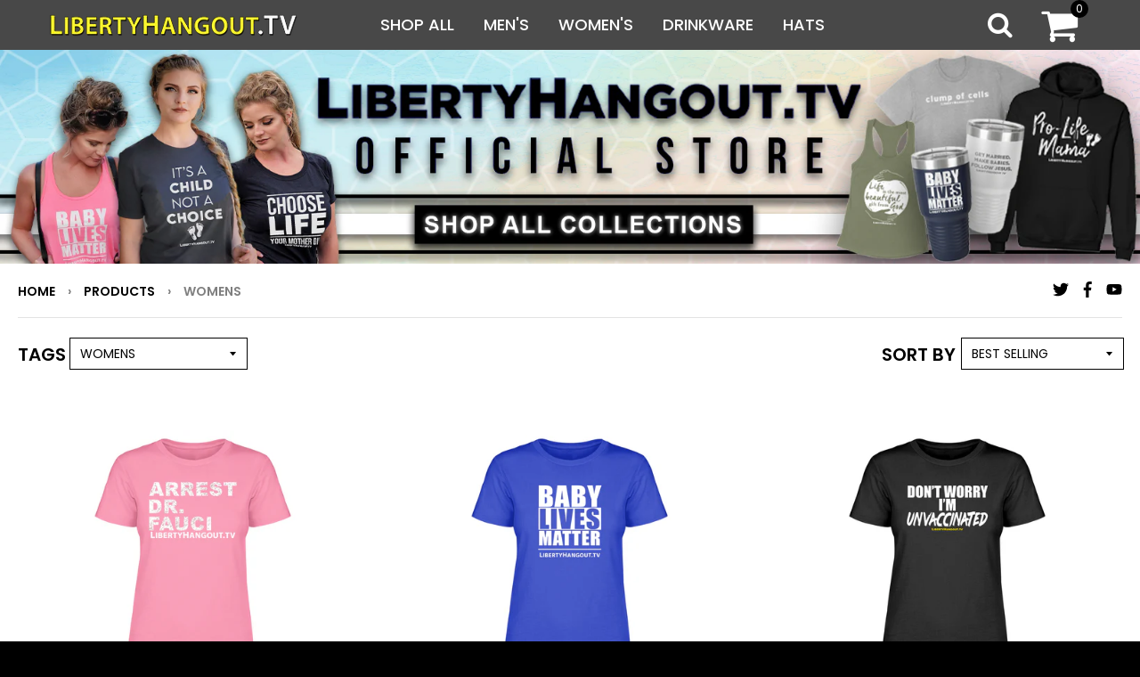

--- FILE ---
content_type: text/html; charset=utf-8
request_url: https://lhmerch.com/collections/all/womens
body_size: 36900
content:
<!doctype html>
<!--[if IE 8]><html class="no-js lt-ie9" lang="en"> <![endif]-->
<!--[if IE 9 ]><html class="ie9 no-js"> <![endif]-->
<!--[if (gt IE 9)|!(IE)]><!--> <html class="no-js" lang="en"> <!--<![endif]-->
<head>
  <meta charset="utf-8">
  <meta http-equiv="X-UA-Compatible" content="IE=edge,chrome=1">
  <link rel="canonical" href="https://lhmerch.com/collections/all/womens">
  <meta name="viewport" content="width=device-width,initial-scale=1">
  <meta name="theme-color" content="#000000">

  

  <title>
    Products &ndash; Tagged &quot;Womens&quot; &ndash; Liberty Hangout
  </title>

  

  <meta property="og:site_name" content="Liberty Hangout">
<meta property="og:url" content="https://lhmerch.com/collections/all/womens">
<meta property="og:title" content="Products">
<meta property="og:type" content="product.group">
<meta property="og:description" content="Liberty Hangout">

<meta name="twitter:site" content="@LibertyHangout">
<meta name="twitter:card" content="summary_large_image">
<meta name="twitter:title" content="Products">
<meta name="twitter:description" content="Liberty Hangout">

  
  <link href="https://cdnjs.cloudflare.com/ajax/libs/font-awesome/4.7.0/css/font-awesome.css" rel="stylesheet" type="text/css" media="all" />
  <link rel="preload" as="style" href="//lhmerch.com/cdn/shop/t/2/assets/theme.scss.css?v=30655314860679940461759331660">
  <link rel="preload" as="style" href="//lhmerch.com/cdn/shop/t/2/assets/style.css?v=16898294127579202561664385488">
  <script>window.performance && window.performance.mark && window.performance.mark('shopify.content_for_header.start');</script><meta id="shopify-digital-wallet" name="shopify-digital-wallet" content="/53378711728/digital_wallets/dialog">
<meta name="shopify-checkout-api-token" content="0d4e65466d26fd2127964711eafad498">
<meta id="in-context-paypal-metadata" data-shop-id="53378711728" data-venmo-supported="false" data-environment="production" data-locale="en_US" data-paypal-v4="true" data-currency="USD">
<link rel="alternate" type="application/atom+xml" title="Feed" href="/collections/all/womens.atom" />
<link rel="next" href="/collections/all/womens?page=2">
<link rel="alternate" type="application/json+oembed" href="https://lhmerch.com/collections/all/womens.oembed">
<script async="async" src="/checkouts/internal/preloads.js?locale=en-US"></script>
<link rel="preconnect" href="https://shop.app" crossorigin="anonymous">
<script async="async" src="https://shop.app/checkouts/internal/preloads.js?locale=en-US&shop_id=53378711728" crossorigin="anonymous"></script>
<script id="shopify-features" type="application/json">{"accessToken":"0d4e65466d26fd2127964711eafad498","betas":["rich-media-storefront-analytics"],"domain":"lhmerch.com","predictiveSearch":true,"shopId":53378711728,"locale":"en"}</script>
<script>var Shopify = Shopify || {};
Shopify.shop = "liberty-hangout.myshopify.com";
Shopify.locale = "en";
Shopify.currency = {"active":"USD","rate":"1.0"};
Shopify.country = "US";
Shopify.theme = {"name":"BPM - THEME","id":120590663856,"schema_name":"District","schema_version":"3.7.8","theme_store_id":null,"role":"main"};
Shopify.theme.handle = "null";
Shopify.theme.style = {"id":null,"handle":null};
Shopify.cdnHost = "lhmerch.com/cdn";
Shopify.routes = Shopify.routes || {};
Shopify.routes.root = "/";</script>
<script type="module">!function(o){(o.Shopify=o.Shopify||{}).modules=!0}(window);</script>
<script>!function(o){function n(){var o=[];function n(){o.push(Array.prototype.slice.apply(arguments))}return n.q=o,n}var t=o.Shopify=o.Shopify||{};t.loadFeatures=n(),t.autoloadFeatures=n()}(window);</script>
<script>
  window.ShopifyPay = window.ShopifyPay || {};
  window.ShopifyPay.apiHost = "shop.app\/pay";
  window.ShopifyPay.redirectState = null;
</script>
<script id="shop-js-analytics" type="application/json">{"pageType":"collection"}</script>
<script defer="defer" async type="module" src="//lhmerch.com/cdn/shopifycloud/shop-js/modules/v2/client.init-shop-cart-sync_DRRuZ9Jb.en.esm.js"></script>
<script defer="defer" async type="module" src="//lhmerch.com/cdn/shopifycloud/shop-js/modules/v2/chunk.common_Bq80O0pE.esm.js"></script>
<script type="module">
  await import("//lhmerch.com/cdn/shopifycloud/shop-js/modules/v2/client.init-shop-cart-sync_DRRuZ9Jb.en.esm.js");
await import("//lhmerch.com/cdn/shopifycloud/shop-js/modules/v2/chunk.common_Bq80O0pE.esm.js");

  window.Shopify.SignInWithShop?.initShopCartSync?.({"fedCMEnabled":true,"windoidEnabled":true});

</script>
<script>
  window.Shopify = window.Shopify || {};
  if (!window.Shopify.featureAssets) window.Shopify.featureAssets = {};
  window.Shopify.featureAssets['shop-js'] = {"shop-cart-sync":["modules/v2/client.shop-cart-sync_CY6GlUyO.en.esm.js","modules/v2/chunk.common_Bq80O0pE.esm.js"],"init-fed-cm":["modules/v2/client.init-fed-cm_rCPA2mwL.en.esm.js","modules/v2/chunk.common_Bq80O0pE.esm.js"],"shop-button":["modules/v2/client.shop-button_BbiiMs1V.en.esm.js","modules/v2/chunk.common_Bq80O0pE.esm.js"],"init-windoid":["modules/v2/client.init-windoid_CeH2ldPv.en.esm.js","modules/v2/chunk.common_Bq80O0pE.esm.js"],"init-shop-cart-sync":["modules/v2/client.init-shop-cart-sync_DRRuZ9Jb.en.esm.js","modules/v2/chunk.common_Bq80O0pE.esm.js"],"shop-cash-offers":["modules/v2/client.shop-cash-offers_DA_Qgce8.en.esm.js","modules/v2/chunk.common_Bq80O0pE.esm.js","modules/v2/chunk.modal_OrVZAp2A.esm.js"],"init-shop-email-lookup-coordinator":["modules/v2/client.init-shop-email-lookup-coordinator_Boi2XQpp.en.esm.js","modules/v2/chunk.common_Bq80O0pE.esm.js"],"shop-toast-manager":["modules/v2/client.shop-toast-manager_DFZ6KygB.en.esm.js","modules/v2/chunk.common_Bq80O0pE.esm.js"],"avatar":["modules/v2/client.avatar_BTnouDA3.en.esm.js"],"pay-button":["modules/v2/client.pay-button_Dggf_qxG.en.esm.js","modules/v2/chunk.common_Bq80O0pE.esm.js"],"init-customer-accounts-sign-up":["modules/v2/client.init-customer-accounts-sign-up_DBLY8aTL.en.esm.js","modules/v2/client.shop-login-button_DXWcN-dk.en.esm.js","modules/v2/chunk.common_Bq80O0pE.esm.js","modules/v2/chunk.modal_OrVZAp2A.esm.js"],"shop-login-button":["modules/v2/client.shop-login-button_DXWcN-dk.en.esm.js","modules/v2/chunk.common_Bq80O0pE.esm.js","modules/v2/chunk.modal_OrVZAp2A.esm.js"],"init-shop-for-new-customer-accounts":["modules/v2/client.init-shop-for-new-customer-accounts_C4srtWVy.en.esm.js","modules/v2/client.shop-login-button_DXWcN-dk.en.esm.js","modules/v2/chunk.common_Bq80O0pE.esm.js","modules/v2/chunk.modal_OrVZAp2A.esm.js"],"init-customer-accounts":["modules/v2/client.init-customer-accounts_B87wJPkU.en.esm.js","modules/v2/client.shop-login-button_DXWcN-dk.en.esm.js","modules/v2/chunk.common_Bq80O0pE.esm.js","modules/v2/chunk.modal_OrVZAp2A.esm.js"],"shop-follow-button":["modules/v2/client.shop-follow-button_73Y7kLC8.en.esm.js","modules/v2/chunk.common_Bq80O0pE.esm.js","modules/v2/chunk.modal_OrVZAp2A.esm.js"],"checkout-modal":["modules/v2/client.checkout-modal_cwDmpVG-.en.esm.js","modules/v2/chunk.common_Bq80O0pE.esm.js","modules/v2/chunk.modal_OrVZAp2A.esm.js"],"lead-capture":["modules/v2/client.lead-capture_BhKPkfCX.en.esm.js","modules/v2/chunk.common_Bq80O0pE.esm.js","modules/v2/chunk.modal_OrVZAp2A.esm.js"],"shop-login":["modules/v2/client.shop-login_DUQNAY7C.en.esm.js","modules/v2/chunk.common_Bq80O0pE.esm.js","modules/v2/chunk.modal_OrVZAp2A.esm.js"],"payment-terms":["modules/v2/client.payment-terms_vFzUuRO4.en.esm.js","modules/v2/chunk.common_Bq80O0pE.esm.js","modules/v2/chunk.modal_OrVZAp2A.esm.js"]};
</script>
<script>(function() {
  var isLoaded = false;
  function asyncLoad() {
    if (isLoaded) return;
    isLoaded = true;
    var urls = ["https:\/\/shy.elfsight.com\/p\/platform.js?shop=liberty-hangout.myshopify.com","https:\/\/loox.io\/widget\/EJZ24upmai\/loox.1642780956029.js?shop=liberty-hangout.myshopify.com","https:\/\/reconvert-cdn.com\/assets\/js\/store_reconvert_node.js?v=2\u0026scid=OGFiNGI4NTFhYTI3ZmMyMmIyZTNhMTRjZGU3NzM0MWMuNWEwNWMyZWIxYjc3YTA2MmM5YWQ5NDM1NTQ1ZjI0Y2M=\u0026shop=liberty-hangout.myshopify.com"];
    for (var i = 0; i < urls.length; i++) {
      var s = document.createElement('script');
      s.type = 'text/javascript';
      s.async = true;
      s.src = urls[i];
      var x = document.getElementsByTagName('script')[0];
      x.parentNode.insertBefore(s, x);
    }
  };
  if(window.attachEvent) {
    window.attachEvent('onload', asyncLoad);
  } else {
    window.addEventListener('load', asyncLoad, false);
  }
})();</script>
<script id="__st">var __st={"a":53378711728,"offset":-18000,"reqid":"2beecd14-1b93-4fb6-a484-bd03d9e8ff91-1763599310","pageurl":"lhmerch.com\/collections\/all\/womens","u":"b169f10b7447","p":"collection","rtyp":"collection","rid":274995773616};</script>
<script>window.ShopifyPaypalV4VisibilityTracking = true;</script>
<script id="captcha-bootstrap">!function(){'use strict';const t='contact',e='account',n='new_comment',o=[[t,t],['blogs',n],['comments',n],[t,'customer']],c=[[e,'customer_login'],[e,'guest_login'],[e,'recover_customer_password'],[e,'create_customer']],r=t=>t.map((([t,e])=>`form[action*='/${t}']:not([data-nocaptcha='true']) input[name='form_type'][value='${e}']`)).join(','),a=t=>()=>t?[...document.querySelectorAll(t)].map((t=>t.form)):[];function s(){const t=[...o],e=r(t);return a(e)}const i='password',u='form_key',d=['recaptcha-v3-token','g-recaptcha-response','h-captcha-response',i],f=()=>{try{return window.sessionStorage}catch{return}},m='__shopify_v',_=t=>t.elements[u];function p(t,e,n=!1){try{const o=window.sessionStorage,c=JSON.parse(o.getItem(e)),{data:r}=function(t){const{data:e,action:n}=t;return t[m]||n?{data:e,action:n}:{data:t,action:n}}(c);for(const[e,n]of Object.entries(r))t.elements[e]&&(t.elements[e].value=n);n&&o.removeItem(e)}catch(o){console.error('form repopulation failed',{error:o})}}const l='form_type',E='cptcha';function T(t){t.dataset[E]=!0}const w=window,h=w.document,L='Shopify',v='ce_forms',y='captcha';let A=!1;((t,e)=>{const n=(g='f06e6c50-85a8-45c8-87d0-21a2b65856fe',I='https://cdn.shopify.com/shopifycloud/storefront-forms-hcaptcha/ce_storefront_forms_captcha_hcaptcha.v1.5.2.iife.js',D={infoText:'Protected by hCaptcha',privacyText:'Privacy',termsText:'Terms'},(t,e,n)=>{const o=w[L][v],c=o.bindForm;if(c)return c(t,g,e,D).then(n);var r;o.q.push([[t,g,e,D],n]),r=I,A||(h.body.append(Object.assign(h.createElement('script'),{id:'captcha-provider',async:!0,src:r})),A=!0)});var g,I,D;w[L]=w[L]||{},w[L][v]=w[L][v]||{},w[L][v].q=[],w[L][y]=w[L][y]||{},w[L][y].protect=function(t,e){n(t,void 0,e),T(t)},Object.freeze(w[L][y]),function(t,e,n,w,h,L){const[v,y,A,g]=function(t,e,n){const i=e?o:[],u=t?c:[],d=[...i,...u],f=r(d),m=r(i),_=r(d.filter((([t,e])=>n.includes(e))));return[a(f),a(m),a(_),s()]}(w,h,L),I=t=>{const e=t.target;return e instanceof HTMLFormElement?e:e&&e.form},D=t=>v().includes(t);t.addEventListener('submit',(t=>{const e=I(t);if(!e)return;const n=D(e)&&!e.dataset.hcaptchaBound&&!e.dataset.recaptchaBound,o=_(e),c=g().includes(e)&&(!o||!o.value);(n||c)&&t.preventDefault(),c&&!n&&(function(t){try{if(!f())return;!function(t){const e=f();if(!e)return;const n=_(t);if(!n)return;const o=n.value;o&&e.removeItem(o)}(t);const e=Array.from(Array(32),(()=>Math.random().toString(36)[2])).join('');!function(t,e){_(t)||t.append(Object.assign(document.createElement('input'),{type:'hidden',name:u})),t.elements[u].value=e}(t,e),function(t,e){const n=f();if(!n)return;const o=[...t.querySelectorAll(`input[type='${i}']`)].map((({name:t})=>t)),c=[...d,...o],r={};for(const[a,s]of new FormData(t).entries())c.includes(a)||(r[a]=s);n.setItem(e,JSON.stringify({[m]:1,action:t.action,data:r}))}(t,e)}catch(e){console.error('failed to persist form',e)}}(e),e.submit())}));const S=(t,e)=>{t&&!t.dataset[E]&&(n(t,e.some((e=>e===t))),T(t))};for(const o of['focusin','change'])t.addEventListener(o,(t=>{const e=I(t);D(e)&&S(e,y())}));const B=e.get('form_key'),M=e.get(l),P=B&&M;t.addEventListener('DOMContentLoaded',(()=>{const t=y();if(P)for(const e of t)e.elements[l].value===M&&p(e,B);[...new Set([...A(),...v().filter((t=>'true'===t.dataset.shopifyCaptcha))])].forEach((e=>S(e,t)))}))}(h,new URLSearchParams(w.location.search),n,t,e,['guest_login'])})(!0,!0)}();</script>
<script integrity="sha256-52AcMU7V7pcBOXWImdc/TAGTFKeNjmkeM1Pvks/DTgc=" data-source-attribution="shopify.loadfeatures" defer="defer" src="//lhmerch.com/cdn/shopifycloud/storefront/assets/storefront/load_feature-81c60534.js" crossorigin="anonymous"></script>
<script crossorigin="anonymous" defer="defer" src="//lhmerch.com/cdn/shopifycloud/storefront/assets/shopify_pay/storefront-65b4c6d7.js?v=20250812"></script>
<script data-source-attribution="shopify.dynamic_checkout.dynamic.init">var Shopify=Shopify||{};Shopify.PaymentButton=Shopify.PaymentButton||{isStorefrontPortableWallets:!0,init:function(){window.Shopify.PaymentButton.init=function(){};var t=document.createElement("script");t.src="https://lhmerch.com/cdn/shopifycloud/portable-wallets/latest/portable-wallets.en.js",t.type="module",document.head.appendChild(t)}};
</script>
<script data-source-attribution="shopify.dynamic_checkout.buyer_consent">
  function portableWalletsHideBuyerConsent(e){var t=document.getElementById("shopify-buyer-consent"),n=document.getElementById("shopify-subscription-policy-button");t&&n&&(t.classList.add("hidden"),t.setAttribute("aria-hidden","true"),n.removeEventListener("click",e))}function portableWalletsShowBuyerConsent(e){var t=document.getElementById("shopify-buyer-consent"),n=document.getElementById("shopify-subscription-policy-button");t&&n&&(t.classList.remove("hidden"),t.removeAttribute("aria-hidden"),n.addEventListener("click",e))}window.Shopify?.PaymentButton&&(window.Shopify.PaymentButton.hideBuyerConsent=portableWalletsHideBuyerConsent,window.Shopify.PaymentButton.showBuyerConsent=portableWalletsShowBuyerConsent);
</script>
<script data-source-attribution="shopify.dynamic_checkout.cart.bootstrap">document.addEventListener("DOMContentLoaded",(function(){function t(){return document.querySelector("shopify-accelerated-checkout-cart, shopify-accelerated-checkout")}if(t())Shopify.PaymentButton.init();else{new MutationObserver((function(e,n){t()&&(Shopify.PaymentButton.init(),n.disconnect())})).observe(document.body,{childList:!0,subtree:!0})}}));
</script>
<link id="shopify-accelerated-checkout-styles" rel="stylesheet" media="screen" href="https://lhmerch.com/cdn/shopifycloud/portable-wallets/latest/accelerated-checkout-backwards-compat.css" crossorigin="anonymous">
<style id="shopify-accelerated-checkout-cart">
        #shopify-buyer-consent {
  margin-top: 1em;
  display: inline-block;
  width: 100%;
}

#shopify-buyer-consent.hidden {
  display: none;
}

#shopify-subscription-policy-button {
  background: none;
  border: none;
  padding: 0;
  text-decoration: underline;
  font-size: inherit;
  cursor: pointer;
}

#shopify-subscription-policy-button::before {
  box-shadow: none;
}

      </style>

<script>window.performance && window.performance.mark && window.performance.mark('shopify.content_for_header.end');</script>
  
  <link href="//lhmerch.com/cdn/shop/t/2/assets/theme.scss.css?v=30655314860679940461759331660" rel="stylesheet" type="text/css" media="all" />
  <link href="//lhmerch.com/cdn/shop/t/2/assets/timber.scss.css?v=70209370386029782641615298653" rel="stylesheet" type="text/css" media="all" />
  <link href="//lhmerch.com/cdn/shop/t/2/assets/style.css?v=16898294127579202561664385488" rel="stylesheet" type="text/css" media="all" />


  

  <script>
    window.StyleHatch = window.StyleHatch || {};
    StyleHatch.Strings = {
      instagramAddToken: "Add your Instagram access token.",
      instagramInvalidToken: "The Instagram access token is invalid. Check to make sure you added the complete token.",
      instagramRateLimitToken: "Your store is currently over Instagram\u0026#39;s rate limit. Contact Style Hatch support for details.",
      addToCart: "Add to Cart",
      preOrder: "Pre-Order",
      soldOut: "Sold Out",
      addressError: "Error looking up that address",
      addressNoResults: "No results for that address",
      addressQueryLimit: "You have exceeded the Google API usage limit. Consider upgrading to a \u003ca href=\"https:\/\/developers.google.com\/maps\/premium\/usage-limits\"\u003ePremium Plan\u003c\/a\u003e.",
      authError: "There was a problem authenticating your Google Maps account.",
      agreeNotice: "You must agree with the terms and conditions of sales to check out."
    }
    window.theme = window.theme || {};
    window.theme.info = { name: "District" };
    StyleHatch.currencyFormat = "${{amount}}";
    StyleHatch.ajaxCartEnable = false;
    StyleHatch.cartData = {"note":null,"attributes":{},"original_total_price":0,"total_price":0,"total_discount":0,"total_weight":0.0,"item_count":0,"items":[],"requires_shipping":false,"currency":"USD","items_subtotal_price":0,"cart_level_discount_applications":[],"checkout_charge_amount":0};
    StyleHatch.routes = {
      root_url: '/',
      account_url: '/account',
      account_login_url: 'https://lhmerch.com/customer_authentication/redirect?locale=en&region_country=US',
      account_logout_url: '/account/logout',
      account_recover_url: '/account/recover',
      account_register_url: 'https://shopify.com/53378711728/account?locale=en',
      account_addresses_url: '/account/addresses',
      collections_url: '/collections',
      all_products_collection_url: '/collections/all',
      search_url: '/search',
      cart_url: '/cart',
      cart_add_url: '/cart/add',
      cart_change_url: '/cart/change',
      cart_clear_url: '/cart/clear',
      product_recommendations_url: '/recommendations/products'
    };
    // Post defer
    window.addEventListener('DOMContentLoaded', function() {
      (function( $ ) {
      

      
      
      })(jq223);
    });
    document.documentElement.className = document.documentElement.className.replace('no-js', 'js');
  </script>
  <script type="text/javascript">
    window.lazySizesConfig = window.lazySizesConfig || {};
    window.lazySizesConfig.loadMode = 1;
  </script>
  <!--[if (gt IE 9)|!(IE)]><!--><script src="//lhmerch.com/cdn/shop/t/2/assets/lazysizes.min.js?v=174097831579247140971615298617" async="async"></script><!--<![endif]-->
  <!--[if lte IE 9]><script src="//lhmerch.com/cdn/shop/t/2/assets/lazysizes.min.js?v=174097831579247140971615298617"></script><![endif]-->
  <!--[if (gt IE 9)|!(IE)]><!--><script src="//lhmerch.com/cdn/shop/t/2/assets/vendor.js?v=144962785100585066951615298634" defer="defer"></script><!--<![endif]-->
  <!--[if lte IE 9]><script src="//lhmerch.com/cdn/shop/t/2/assets/vendor.js?v=144962785100585066951615298634"></script><![endif]-->
  <!--[if (gt IE 9)|!(IE)]><!--><script src="//lhmerch.com/cdn/shop/t/2/assets/theme.js?v=107492567688171547981664385475" defer="defer"></script><!--<![endif]-->
  <!--[if lte IE 9]><script src="//lhmerch.com/cdn/shop/t/2/assets/theme.js?v=107492567688171547981664385475"></script><![endif]-->
  <!--[if (gt IE 9)|!(IE)]><!--><script src="//lhmerch.com/cdn/shop/t/2/assets/dynamic.min.js?v=104865442921490338071615298653" defer="defer"></script><!--<![endif]-->
  <!--[if lte IE 9]><script src="//lhmerch.com/cdn/shop/t/2/assets/dynamic.min.js?v=104865442921490338071615298653"></script><![endif]-->
  <script>var loox_global_hash = '1707873200865';</script><style>.loox-reviews-default { max-width: 1200px; margin: 0 auto; }</style>
<meta name="facebook-domain-verification" content="h60y7l8pvdc1fkrtir8yackh3yrcwt" />
  

<link href="https://monorail-edge.shopifysvc.com" rel="dns-prefetch">
<script>(function(){if ("sendBeacon" in navigator && "performance" in window) {try {var session_token_from_headers = performance.getEntriesByType('navigation')[0].serverTiming.find(x => x.name == '_s').description;} catch {var session_token_from_headers = undefined;}var session_cookie_matches = document.cookie.match(/_shopify_s=([^;]*)/);var session_token_from_cookie = session_cookie_matches && session_cookie_matches.length === 2 ? session_cookie_matches[1] : "";var session_token = session_token_from_headers || session_token_from_cookie || "";function handle_abandonment_event(e) {var entries = performance.getEntries().filter(function(entry) {return /monorail-edge.shopifysvc.com/.test(entry.name);});if (!window.abandonment_tracked && entries.length === 0) {window.abandonment_tracked = true;var currentMs = Date.now();var navigation_start = performance.timing.navigationStart;var payload = {shop_id: 53378711728,url: window.location.href,navigation_start,duration: currentMs - navigation_start,session_token,page_type: "collection"};window.navigator.sendBeacon("https://monorail-edge.shopifysvc.com/v1/produce", JSON.stringify({schema_id: "online_store_buyer_site_abandonment/1.1",payload: payload,metadata: {event_created_at_ms: currentMs,event_sent_at_ms: currentMs}}));}}window.addEventListener('pagehide', handle_abandonment_event);}}());</script>
<script id="web-pixels-manager-setup">(function e(e,d,r,n,o){if(void 0===o&&(o={}),!Boolean(null===(a=null===(i=window.Shopify)||void 0===i?void 0:i.analytics)||void 0===a?void 0:a.replayQueue)){var i,a;window.Shopify=window.Shopify||{};var t=window.Shopify;t.analytics=t.analytics||{};var s=t.analytics;s.replayQueue=[],s.publish=function(e,d,r){return s.replayQueue.push([e,d,r]),!0};try{self.performance.mark("wpm:start")}catch(e){}var l=function(){var e={modern:/Edge?\/(1{2}[4-9]|1[2-9]\d|[2-9]\d{2}|\d{4,})\.\d+(\.\d+|)|Firefox\/(1{2}[4-9]|1[2-9]\d|[2-9]\d{2}|\d{4,})\.\d+(\.\d+|)|Chrom(ium|e)\/(9{2}|\d{3,})\.\d+(\.\d+|)|(Maci|X1{2}).+ Version\/(15\.\d+|(1[6-9]|[2-9]\d|\d{3,})\.\d+)([,.]\d+|)( \(\w+\)|)( Mobile\/\w+|) Safari\/|Chrome.+OPR\/(9{2}|\d{3,})\.\d+\.\d+|(CPU[ +]OS|iPhone[ +]OS|CPU[ +]iPhone|CPU IPhone OS|CPU iPad OS)[ +]+(15[._]\d+|(1[6-9]|[2-9]\d|\d{3,})[._]\d+)([._]\d+|)|Android:?[ /-](13[3-9]|1[4-9]\d|[2-9]\d{2}|\d{4,})(\.\d+|)(\.\d+|)|Android.+Firefox\/(13[5-9]|1[4-9]\d|[2-9]\d{2}|\d{4,})\.\d+(\.\d+|)|Android.+Chrom(ium|e)\/(13[3-9]|1[4-9]\d|[2-9]\d{2}|\d{4,})\.\d+(\.\d+|)|SamsungBrowser\/([2-9]\d|\d{3,})\.\d+/,legacy:/Edge?\/(1[6-9]|[2-9]\d|\d{3,})\.\d+(\.\d+|)|Firefox\/(5[4-9]|[6-9]\d|\d{3,})\.\d+(\.\d+|)|Chrom(ium|e)\/(5[1-9]|[6-9]\d|\d{3,})\.\d+(\.\d+|)([\d.]+$|.*Safari\/(?![\d.]+ Edge\/[\d.]+$))|(Maci|X1{2}).+ Version\/(10\.\d+|(1[1-9]|[2-9]\d|\d{3,})\.\d+)([,.]\d+|)( \(\w+\)|)( Mobile\/\w+|) Safari\/|Chrome.+OPR\/(3[89]|[4-9]\d|\d{3,})\.\d+\.\d+|(CPU[ +]OS|iPhone[ +]OS|CPU[ +]iPhone|CPU IPhone OS|CPU iPad OS)[ +]+(10[._]\d+|(1[1-9]|[2-9]\d|\d{3,})[._]\d+)([._]\d+|)|Android:?[ /-](13[3-9]|1[4-9]\d|[2-9]\d{2}|\d{4,})(\.\d+|)(\.\d+|)|Mobile Safari.+OPR\/([89]\d|\d{3,})\.\d+\.\d+|Android.+Firefox\/(13[5-9]|1[4-9]\d|[2-9]\d{2}|\d{4,})\.\d+(\.\d+|)|Android.+Chrom(ium|e)\/(13[3-9]|1[4-9]\d|[2-9]\d{2}|\d{4,})\.\d+(\.\d+|)|Android.+(UC? ?Browser|UCWEB|U3)[ /]?(15\.([5-9]|\d{2,})|(1[6-9]|[2-9]\d|\d{3,})\.\d+)\.\d+|SamsungBrowser\/(5\.\d+|([6-9]|\d{2,})\.\d+)|Android.+MQ{2}Browser\/(14(\.(9|\d{2,})|)|(1[5-9]|[2-9]\d|\d{3,})(\.\d+|))(\.\d+|)|K[Aa][Ii]OS\/(3\.\d+|([4-9]|\d{2,})\.\d+)(\.\d+|)/},d=e.modern,r=e.legacy,n=navigator.userAgent;return n.match(d)?"modern":n.match(r)?"legacy":"unknown"}(),u="modern"===l?"modern":"legacy",c=(null!=n?n:{modern:"",legacy:""})[u],f=function(e){return[e.baseUrl,"/wpm","/b",e.hashVersion,"modern"===e.buildTarget?"m":"l",".js"].join("")}({baseUrl:d,hashVersion:r,buildTarget:u}),m=function(e){var d=e.version,r=e.bundleTarget,n=e.surface,o=e.pageUrl,i=e.monorailEndpoint;return{emit:function(e){var a=e.status,t=e.errorMsg,s=(new Date).getTime(),l=JSON.stringify({metadata:{event_sent_at_ms:s},events:[{schema_id:"web_pixels_manager_load/3.1",payload:{version:d,bundle_target:r,page_url:o,status:a,surface:n,error_msg:t},metadata:{event_created_at_ms:s}}]});if(!i)return console&&console.warn&&console.warn("[Web Pixels Manager] No Monorail endpoint provided, skipping logging."),!1;try{return self.navigator.sendBeacon.bind(self.navigator)(i,l)}catch(e){}var u=new XMLHttpRequest;try{return u.open("POST",i,!0),u.setRequestHeader("Content-Type","text/plain"),u.send(l),!0}catch(e){return console&&console.warn&&console.warn("[Web Pixels Manager] Got an unhandled error while logging to Monorail."),!1}}}}({version:r,bundleTarget:l,surface:e.surface,pageUrl:self.location.href,monorailEndpoint:e.monorailEndpoint});try{o.browserTarget=l,function(e){var d=e.src,r=e.async,n=void 0===r||r,o=e.onload,i=e.onerror,a=e.sri,t=e.scriptDataAttributes,s=void 0===t?{}:t,l=document.createElement("script"),u=document.querySelector("head"),c=document.querySelector("body");if(l.async=n,l.src=d,a&&(l.integrity=a,l.crossOrigin="anonymous"),s)for(var f in s)if(Object.prototype.hasOwnProperty.call(s,f))try{l.dataset[f]=s[f]}catch(e){}if(o&&l.addEventListener("load",o),i&&l.addEventListener("error",i),u)u.appendChild(l);else{if(!c)throw new Error("Did not find a head or body element to append the script");c.appendChild(l)}}({src:f,async:!0,onload:function(){if(!function(){var e,d;return Boolean(null===(d=null===(e=window.Shopify)||void 0===e?void 0:e.analytics)||void 0===d?void 0:d.initialized)}()){var d=window.webPixelsManager.init(e)||void 0;if(d){var r=window.Shopify.analytics;r.replayQueue.forEach((function(e){var r=e[0],n=e[1],o=e[2];d.publishCustomEvent(r,n,o)})),r.replayQueue=[],r.publish=d.publishCustomEvent,r.visitor=d.visitor,r.initialized=!0}}},onerror:function(){return m.emit({status:"failed",errorMsg:"".concat(f," has failed to load")})},sri:function(e){var d=/^sha384-[A-Za-z0-9+/=]+$/;return"string"==typeof e&&d.test(e)}(c)?c:"",scriptDataAttributes:o}),m.emit({status:"loading"})}catch(e){m.emit({status:"failed",errorMsg:(null==e?void 0:e.message)||"Unknown error"})}}})({shopId: 53378711728,storefrontBaseUrl: "https://lhmerch.com",extensionsBaseUrl: "https://extensions.shopifycdn.com/cdn/shopifycloud/web-pixels-manager",monorailEndpoint: "https://monorail-edge.shopifysvc.com/unstable/produce_batch",surface: "storefront-renderer",enabledBetaFlags: ["2dca8a86"],webPixelsConfigList: [{"id":"209715376","configuration":"{\"pixel_id\":\"472937030508499\",\"pixel_type\":\"facebook_pixel\",\"metaapp_system_user_token\":\"-\"}","eventPayloadVersion":"v1","runtimeContext":"OPEN","scriptVersion":"ca16bc87fe92b6042fbaa3acc2fbdaa6","type":"APP","apiClientId":2329312,"privacyPurposes":["ANALYTICS","MARKETING","SALE_OF_DATA"],"dataSharingAdjustments":{"protectedCustomerApprovalScopes":["read_customer_address","read_customer_email","read_customer_name","read_customer_personal_data","read_customer_phone"]}},{"id":"90964144","eventPayloadVersion":"v1","runtimeContext":"LAX","scriptVersion":"1","type":"CUSTOM","privacyPurposes":["ANALYTICS"],"name":"Google Analytics tag (migrated)"},{"id":"shopify-app-pixel","configuration":"{}","eventPayloadVersion":"v1","runtimeContext":"STRICT","scriptVersion":"0450","apiClientId":"shopify-pixel","type":"APP","privacyPurposes":["ANALYTICS","MARKETING"]},{"id":"shopify-custom-pixel","eventPayloadVersion":"v1","runtimeContext":"LAX","scriptVersion":"0450","apiClientId":"shopify-pixel","type":"CUSTOM","privacyPurposes":["ANALYTICS","MARKETING"]}],isMerchantRequest: false,initData: {"shop":{"name":"Liberty Hangout","paymentSettings":{"currencyCode":"USD"},"myshopifyDomain":"liberty-hangout.myshopify.com","countryCode":"US","storefrontUrl":"https:\/\/lhmerch.com"},"customer":null,"cart":null,"checkout":null,"productVariants":[],"purchasingCompany":null},},"https://lhmerch.com/cdn","ae1676cfwd2530674p4253c800m34e853cb",{"modern":"","legacy":""},{"shopId":"53378711728","storefrontBaseUrl":"https:\/\/lhmerch.com","extensionBaseUrl":"https:\/\/extensions.shopifycdn.com\/cdn\/shopifycloud\/web-pixels-manager","surface":"storefront-renderer","enabledBetaFlags":"[\"2dca8a86\"]","isMerchantRequest":"false","hashVersion":"ae1676cfwd2530674p4253c800m34e853cb","publish":"custom","events":"[[\"page_viewed\",{}],[\"collection_viewed\",{\"collection\":{\"id\":\"274995773616\",\"title\":\"Products\",\"productVariants\":[{\"price\":{\"amount\":29.99,\"currencyCode\":\"USD\"},\"product\":{\"title\":\"Arrest Dr Fauci Women's Apparel\",\"vendor\":\"Edge Printed Products\",\"id\":\"6703571959984\",\"untranslatedTitle\":\"Arrest Dr Fauci Women's Apparel\",\"url\":\"\/products\/arrest-dr-fauci-womens-apparel\",\"type\":\"Women's Color Print Apparel\"},\"id\":\"39894269264048\",\"image\":{\"src\":\"\/\/lhmerch.com\/cdn\/shop\/products\/ac14bc66be9c44adc52d1a54c3d192d5.jpg?v=1622728566\"},\"sku\":\"BENNETT_DTG_WOMENS TEE_NULL_PINK_S_FRONT_1036\",\"title\":\"Fitted Tee \/ Pink \/ S\",\"untranslatedTitle\":\"Fitted Tee \/ Pink \/ S\"},{\"price\":{\"amount\":29.99,\"currencyCode\":\"USD\"},\"product\":{\"title\":\"Baby Lives Matter Women’s Apparel\",\"vendor\":\"Edge Printed Products\",\"id\":\"6594169503920\",\"untranslatedTitle\":\"Baby Lives Matter Women’s Apparel\",\"url\":\"\/products\/baby-lives-matter-women-s-apparel\",\"type\":\"Women's Color Print Apparel\"},\"id\":\"39461317017776\",\"image\":{\"src\":\"\/\/lhmerch.com\/cdn\/shop\/products\/191809f7d06dc26df95e73f59f1fc012.jpg?v=1658761317\"},\"sku\":\"BENNETT_DTG_WOMENS RACERBACK TANK_NULL_ROYAL BLUE_S_FRONT_1011\",\"title\":\"Tank \/ Royal Blue \/ S\",\"untranslatedTitle\":\"Tank \/ Royal Blue \/ S\"},{\"price\":{\"amount\":29.99,\"currencyCode\":\"USD\"},\"product\":{\"title\":\"Don't Worry Im Unvaccinated Women's Apparel\",\"vendor\":\"Edge Printed Products\",\"id\":\"6679061070000\",\"untranslatedTitle\":\"Don't Worry Im Unvaccinated Women's Apparel\",\"url\":\"\/products\/dont-worry-im-unvaccinated-womens-apparel\",\"type\":\"Women's Color Print Apparel\"},\"id\":\"39808633929904\",\"image\":{\"src\":\"\/\/lhmerch.com\/cdn\/shop\/products\/fa790fd96dad128c601bc74582e07bf6.jpg?v=1621536489\"},\"sku\":\"BENNETT_DTG_WOMENS TEE_NULL_BLACK_S_FRONT_1031\",\"title\":\"Fitted Tee \/ Black \/ S\",\"untranslatedTitle\":\"Fitted Tee \/ Black \/ S\"},{\"price\":{\"amount\":29.99,\"currencyCode\":\"USD\"},\"product\":{\"title\":\"My Rights Don't End Gun Flag Women's Apparel\",\"vendor\":\"Edge Printed Products\",\"id\":\"6703582937264\",\"untranslatedTitle\":\"My Rights Don't End Gun Flag Women's Apparel\",\"url\":\"\/products\/my-rights-dont-end-gun-flag-womens-apparel\",\"type\":\"Women's Color Print Apparel\"},\"id\":\"39894347153584\",\"image\":{\"src\":\"\/\/lhmerch.com\/cdn\/shop\/products\/53c89454a47be762f172df4b26810e85.jpg?v=1658761435\"},\"sku\":\"BENNETT_DTG_WOMENS RACERBACK TANK_NULL_MILITARY GREEN_S_FRONT_1039\",\"title\":\"Tank \/ Military Green \/ S\",\"untranslatedTitle\":\"Tank \/ Military Green \/ S\"},{\"price\":{\"amount\":29.99,\"currencyCode\":\"USD\"},\"product\":{\"title\":\"Not Government Property Women's Apparel\",\"vendor\":\"Edge Printed Products\",\"id\":\"6868831240368\",\"untranslatedTitle\":\"Not Government Property Women's Apparel\",\"url\":\"\/products\/not-government-property-womens-apparel\",\"type\":\"Women's Color Print Apparel\"},\"id\":\"40588245008560\",\"image\":{\"src\":\"\/\/lhmerch.com\/cdn\/shop\/products\/8df262d8823f88502a6b1174f6a424fe.jpg?v=1631128315\"},\"sku\":\"BENNETT_DTG_WOMENS TEE_NULL_PINK_S_FRONT_1061\",\"title\":\"Fitted Tee \/ Pink \/ S\",\"untranslatedTitle\":\"Fitted Tee \/ Pink \/ S\"},{\"price\":{\"amount\":29.99,\"currencyCode\":\"USD\"},\"product\":{\"title\":\"Reclaim The Rainbow Women's Apparel\",\"vendor\":\"Edge Printed Products\",\"id\":\"6709965422768\",\"untranslatedTitle\":\"Reclaim The Rainbow Women's Apparel\",\"url\":\"\/products\/reclaim-the-rainbow-womens-apparel\",\"type\":\"Women's Color Print Apparel\"},\"id\":\"39923734839472\",\"image\":{\"src\":\"\/\/lhmerch.com\/cdn\/shop\/products\/fce9cf6ed7393cb0f1832e107195445c.jpg?v=1658761685\"},\"sku\":\"BENNETT_DTG_WOMENS RACERBACK TANK_NULL_HEATHER GREY_S_FRONT_1049\",\"title\":\"Tank \/ Heather Grey \/ S\",\"untranslatedTitle\":\"Tank \/ Heather Grey \/ S\"},{\"price\":{\"amount\":29.99,\"currencyCode\":\"USD\"},\"product\":{\"title\":\"White Straight Conservative Christian Women's Apparel\",\"vendor\":\"Edge Printed Products\",\"id\":\"6709966766256\",\"untranslatedTitle\":\"White Straight Conservative Christian Women's Apparel\",\"url\":\"\/products\/white-straight-conservative-christian-womens-apparel\",\"type\":\"Women's Color Print Apparel\"},\"id\":\"39923742441648\",\"image\":{\"src\":\"\/\/lhmerch.com\/cdn\/shop\/products\/605bc3f53f5c60ae8033f15fd8fe0e97.jpg?v=1658761598\"},\"sku\":\"BENNETT_DTG_WOMENS RACERBACK TANK_NULL_BLACK_S_FRONT_1053\",\"title\":\"Tank \/ Black \/ S\",\"untranslatedTitle\":\"Tank \/ Black \/ S\"},{\"price\":{\"amount\":29.99,\"currencyCode\":\"USD\"},\"product\":{\"title\":\"Come And Take It Flag Women's Apparel\",\"vendor\":\"Edge Printed Products\",\"id\":\"6594003468464\",\"untranslatedTitle\":\"Come And Take It Flag Women's Apparel\",\"url\":\"\/products\/come-and-take-it-womens-apparel\",\"type\":\"Women's Color Print Apparel\"},\"id\":\"39460563648688\",\"image\":{\"src\":\"\/\/lhmerch.com\/cdn\/shop\/products\/ac291c63fcfe1f4b96100a1a0d6e00c4.jpg?v=1658761551\"},\"sku\":\"BENNETT_DTG_WOMENS RACERBACK TANK_NULL_MILITARY GREEN_S_FRONT_1024\",\"title\":\"Tank \/ Military Green \/ S\",\"untranslatedTitle\":\"Tank \/ Military Green \/ S\"},{\"price\":{\"amount\":29.99,\"currencyCode\":\"USD\"},\"product\":{\"title\":\"Gadsden Black Print Apparel\",\"vendor\":\"Edge Printed Products\",\"id\":\"6593464631472\",\"untranslatedTitle\":\"Gadsden Black Print Apparel\",\"url\":\"\/products\/gadsden-apparel\",\"type\":\"Black Print Apparel\"},\"id\":\"39459084075184\",\"image\":{\"src\":\"\/\/lhmerch.com\/cdn\/shop\/products\/Tee-Gold.jpg?v=1616593118\"},\"sku\":\"BENNETT_DTGB_UNISEX TEE_NULL_GOLD_S_FRONT_1030\",\"title\":\"Tee \/ Gold \/ S\",\"untranslatedTitle\":\"Tee \/ Gold \/ S\"},{\"price\":{\"amount\":29.99,\"currencyCode\":\"USD\"},\"product\":{\"title\":\"Red White And Pew Women's Apparel\",\"vendor\":\"Edge Printed Products\",\"id\":\"6703583002800\",\"untranslatedTitle\":\"Red White And Pew Women's Apparel\",\"url\":\"\/products\/red-white-and-pew-womens-apparel\",\"type\":\"Women's Color Print Apparel\"},\"id\":\"39894348857520\",\"image\":{\"src\":\"\/\/lhmerch.com\/cdn\/shop\/products\/efce6a19d65b7853868a5004065d7727.jpg?v=1658761710\"},\"sku\":\"BENNETT_DTG_WOMENS RACERBACK TANK_NULL_HEATHER GREY_S_FRONT_1040\",\"title\":\"Tank \/ Heather Grey \/ S\",\"untranslatedTitle\":\"Tank \/ Heather Grey \/ S\"},{\"price\":{\"amount\":29.99,\"currencyCode\":\"USD\"},\"product\":{\"title\":\"God's Country Women's Apparel\",\"vendor\":\"Edge Printed Products\",\"id\":\"6703581364400\",\"untranslatedTitle\":\"God's Country Women's Apparel\",\"url\":\"\/products\/gods-country-womens-apparel\",\"type\":\"Women's Color Print Apparel\"},\"id\":\"39894339485872\",\"image\":{\"src\":\"\/\/lhmerch.com\/cdn\/shop\/products\/2fa5392a039e17a0016aa06d49b8044f.jpg?v=1622729547\"},\"sku\":\"BENNETT_DTG_WOMENS TEE_NULL_BLACK_S_FRONT_1037\",\"title\":\"Fitted Tee \/ Black \/ S\",\"untranslatedTitle\":\"Fitted Tee \/ Black \/ S\"},{\"price\":{\"amount\":29.99,\"currencyCode\":\"USD\"},\"product\":{\"title\":\"Reject Feminism Women's Apparel\",\"vendor\":\"Edge Printed Products\",\"id\":\"6679060447408\",\"untranslatedTitle\":\"Reject Feminism Women's Apparel\",\"url\":\"\/products\/reject-feminism-womens-apparel\",\"type\":\"Women's Color Print Apparel\"},\"id\":\"39808627343536\",\"image\":{\"src\":\"\/\/lhmerch.com\/cdn\/shop\/products\/eca877c8885daf3201f9fd76dec5fa4c.jpg?v=1621536466\"},\"sku\":\"BENNETT_DTG_WOMENS TEE_NULL_BLACK_S_FRONT_1032\",\"title\":\"Fitted Tee \/ Black \/ S\",\"untranslatedTitle\":\"Fitted Tee \/ Black \/ S\"},{\"price\":{\"amount\":29.99,\"currencyCode\":\"USD\"},\"product\":{\"title\":\"I Survived College Women's Apparel\",\"vendor\":\"Edge Printed Products\",\"id\":\"6594226684080\",\"untranslatedTitle\":\"I Survived College Women's Apparel\",\"url\":\"\/products\/i-survived-college-womens-apparel\",\"type\":\"Women's Color Print Apparel\"},\"id\":\"39461489049776\",\"image\":{\"src\":\"\/\/lhmerch.com\/cdn\/shop\/products\/b0616e0676538eef466dea729615d5fc.jpg?v=1658761732\"},\"sku\":\"BENNETT_DTG_WOMENS RACERBACK TANK_NULL_ROYAL BLUE_S_FRONT_1021\",\"title\":\"Tank \/ Royal Blue \/ S\",\"untranslatedTitle\":\"Tank \/ Royal Blue \/ S\"},{\"price\":{\"amount\":29.99,\"currencyCode\":\"USD\"},\"product\":{\"title\":\"Racist Definition Women's Apparel\",\"vendor\":\"Edge Printed Products\",\"id\":\"6771051397296\",\"untranslatedTitle\":\"Racist Definition Women's Apparel\",\"url\":\"\/products\/racist-definition-womens-apparel\",\"type\":\"Women's Color Print Apparel\"},\"id\":\"40169458106544\",\"image\":{\"src\":\"\/\/lhmerch.com\/cdn\/shop\/products\/2eb711071dbbf1b9c3135fd7f1db397b.jpg?v=1626442014\"},\"sku\":\"BENNETT_DTG_WOMENS TEE_NULL_BLACK_S_FRONT_1058\",\"title\":\"Fitted Tee \/ Black \/ S\",\"untranslatedTitle\":\"Fitted Tee \/ Black \/ S\"},{\"price\":{\"amount\":29.99,\"currencyCode\":\"USD\"},\"product\":{\"title\":\"LGBT Women's Apparel\",\"vendor\":\"Edge Printed Products\",\"id\":\"6709963784368\",\"untranslatedTitle\":\"LGBT Women's Apparel\",\"url\":\"\/products\/lgbt-womens-apparel\",\"type\":\"Women's Color Print Apparel\"},\"id\":\"39923725172912\",\"image\":{\"src\":\"\/\/lhmerch.com\/cdn\/shop\/products\/a83be6c611c55400f021a53c9a5f2ea6.jpg?v=1623163891\"},\"sku\":\"BENNETT_DTG_WOMENS TEE_NULL_ROYAL BLUE_S_FRONT_1046\",\"title\":\"Fitted Tee \/ Royal Blue \/ S\",\"untranslatedTitle\":\"Fitted Tee \/ Royal Blue \/ S\"},{\"price\":{\"amount\":29.99,\"currencyCode\":\"USD\"},\"product\":{\"title\":\"Christian Conservative Courageous Women’s Apparel\",\"vendor\":\"Edge Printed Products\",\"id\":\"6594175664304\",\"untranslatedTitle\":\"Christian Conservative Courageous Women’s Apparel\",\"url\":\"\/products\/christian-conservative-courageous-women-s-apparel\",\"type\":\"Women's Color Print Apparel\"},\"id\":\"39461338677424\",\"image\":{\"src\":\"\/\/lhmerch.com\/cdn\/shop\/products\/a2a8698e53aa5b50f6495844df996731.jpg?v=1616605368\"},\"sku\":\"BENNETT_DTG_WOMENS TEE_NULL_BLACK_S_FRONT_1013\",\"title\":\"Fitted Tee \/ Black \/ S\",\"untranslatedTitle\":\"Fitted Tee \/ Black \/ S\"},{\"price\":{\"amount\":29.99,\"currencyCode\":\"USD\"},\"product\":{\"title\":\"Florida Is My Favorite Country Women's Apparel\",\"vendor\":\"Edge Printed Products\",\"id\":\"6687678791856\",\"untranslatedTitle\":\"Florida Is My Favorite Country Women's Apparel\",\"url\":\"\/products\/florida-is-my-favorite-country-womens-apparel\",\"type\":\"Women's Color Print Apparel\"},\"id\":\"39834264895664\",\"image\":{\"src\":\"\/\/lhmerch.com\/cdn\/shop\/products\/713efa93655843ef0eb41c8949bb8d35.jpg?v=1621883854\"},\"sku\":\"BENNETT_DTG_WOMENS TEE_NULL_BLACK_S_FRONT_1005\",\"title\":\"Fitted Tee \/ Black \/ S\",\"untranslatedTitle\":\"Fitted Tee \/ Black \/ S\"},{\"price\":{\"amount\":29.99,\"currencyCode\":\"USD\"},\"product\":{\"title\":\"Taxation Is Theft Women's Apparel\",\"vendor\":\"Edge Printed Products\",\"id\":\"6594235498672\",\"untranslatedTitle\":\"Taxation Is Theft Women's Apparel\",\"url\":\"\/products\/taxation-is-theft-womens-apparel\",\"type\":\"Women's Color Print Apparel\"},\"id\":\"39461519950000\",\"image\":{\"src\":\"\/\/lhmerch.com\/cdn\/shop\/products\/a1d4b5ca897dbf5822ffa4d4abed67a0.jpg?v=1616607014\"},\"sku\":\"BENNETT_DTG_WOMENS TEE_NULL_BLACK_S_FRONT_1014\",\"title\":\"Fitted Tee \/ Black \/ S\",\"untranslatedTitle\":\"Fitted Tee \/ Black \/ S\"},{\"price\":{\"amount\":29.99,\"currencyCode\":\"USD\"},\"product\":{\"title\":\"My Rights Don't End Women’s Apparel\",\"vendor\":\"Edge Printed Products\",\"id\":\"6594177958064\",\"untranslatedTitle\":\"My Rights Don't End Women’s Apparel\",\"url\":\"\/products\/my-rights-dont-end-women-s-apparel\",\"type\":\"Women's Color Print Apparel\"},\"id\":\"39461345624240\",\"image\":{\"src\":\"\/\/lhmerch.com\/cdn\/shop\/products\/9478fcdba91c484a17d26d0c183d9ae1.jpg?v=1616605438\"},\"sku\":\"BENNETT_DTG_WOMENS TEE_NULL_HEATHER GREY_S_FRONT_1015\",\"title\":\"Fitted Tee \/ Heather Grey \/ S\",\"untranslatedTitle\":\"Fitted Tee \/ Heather Grey \/ S\"},{\"price\":{\"amount\":29.99,\"currencyCode\":\"USD\"},\"product\":{\"title\":\"America First Women's Apparel\",\"vendor\":\"Edge Printed Products\",\"id\":\"6594016215216\",\"untranslatedTitle\":\"America First Women's Apparel\",\"url\":\"\/products\/america-first-womens-apparel\",\"type\":\"Women's Color Print Apparel\"},\"id\":\"39460611588272\",\"image\":{\"src\":\"\/\/lhmerch.com\/cdn\/shop\/products\/b52c5cfbba034786a4c2dc855756f176.jpg?v=1616601004\"},\"sku\":\"BENNETT_DTGB_WOMENS TEE_NULL_WHITE_S_FRONT_1025\",\"title\":\"Fitted Tee \/ White \/ S\",\"untranslatedTitle\":\"Fitted Tee \/ White \/ S\"},{\"price\":{\"amount\":29.99,\"currencyCode\":\"USD\"},\"product\":{\"title\":\"Choose Life Women's Apparel\",\"vendor\":\"Edge Printed Products\",\"id\":\"7027581878448\",\"untranslatedTitle\":\"Choose Life Women's Apparel\",\"url\":\"\/products\/choose-life-womens-apparel\",\"type\":\"Women's Color Print Apparel\"},\"id\":\"41309000990896\",\"image\":{\"src\":\"\/\/lhmerch.com\/cdn\/shop\/products\/bed4b77ae7e6f424cc8719066d231f1f.jpg?v=1642785488\"},\"sku\":\"BENNETT_DTG_WOMENS TEE_NULL_RED_S_FRONT_1085\",\"title\":\"Fitted Tee \/ Red \/ S\",\"untranslatedTitle\":\"Fitted Tee \/ Red \/ S\"},{\"price\":{\"amount\":29.99,\"currencyCode\":\"USD\"},\"product\":{\"title\":\"Pro Life Definition Women's Apparel\",\"vendor\":\"Edge Printed Products\",\"id\":\"7027580436656\",\"untranslatedTitle\":\"Pro Life Definition Women's Apparel\",\"url\":\"\/products\/pro-life-definition-womens-apparel-1\",\"type\":\"Women's Color Print Apparel\"},\"id\":\"41308988604592\",\"image\":{\"src\":\"\/\/lhmerch.com\/cdn\/shop\/products\/b4f07b8c7a971c6aa3543598f18cd403.jpg?v=1642785397\"},\"sku\":\"BENNETT_DTG_WOMENS TEE_NULL_RED_S_FRONT_1082\",\"title\":\"Fitted Tee \/ Red \/ S\",\"untranslatedTitle\":\"Fitted Tee \/ Red \/ S\"},{\"price\":{\"amount\":29.99,\"currencyCode\":\"USD\"},\"product\":{\"title\":\"My Body Is Not Government Property Women's Apparel\",\"vendor\":\"Edge Printed Products\",\"id\":\"6868827275440\",\"untranslatedTitle\":\"My Body Is Not Government Property Women's Apparel\",\"url\":\"\/products\/my-body-is-not-government-property-womens-apparel\",\"type\":\"Women's Color Print Apparel\"},\"id\":\"40588212142256\",\"image\":{\"src\":\"\/\/lhmerch.com\/cdn\/shop\/products\/3b0dc092aaf8fd4400d7d74b5b5f4985.jpg?v=1631128264\"},\"sku\":\"BENNETT_DTG_WOMENS TEE_NULL_ROYAL BLUE_S_FRONT_1060\",\"title\":\"Fitted Tee \/ Royal Blue \/ S\",\"untranslatedTitle\":\"Fitted Tee \/ Royal Blue \/ S\"},{\"price\":{\"amount\":29.99,\"currencyCode\":\"USD\"},\"product\":{\"title\":\"'Merica Women's Apparel\",\"vendor\":\"Edge Printed Products\",\"id\":\"6703582740656\",\"untranslatedTitle\":\"'Merica Women's Apparel\",\"url\":\"\/products\/merica-womens-apparel\",\"type\":\"Women's Color Print Apparel\"},\"id\":\"39894344827056\",\"image\":{\"src\":\"\/\/lhmerch.com\/cdn\/shop\/products\/11f8dcbf1ae9f7270d56e1b22bdd19ba.jpg?v=1622729731\"},\"sku\":\"BENNETT_DTG_WOMENS TEE_NULL_HEATHER GREY_S_FRONT_1038\",\"title\":\"Fitted Tee \/ Heather Grey \/ S\",\"untranslatedTitle\":\"Fitted Tee \/ Heather Grey \/ S\"}]}}]]"});</script><script>
  window.ShopifyAnalytics = window.ShopifyAnalytics || {};
  window.ShopifyAnalytics.meta = window.ShopifyAnalytics.meta || {};
  window.ShopifyAnalytics.meta.currency = 'USD';
  var meta = {"products":[{"id":6703571959984,"gid":"gid:\/\/shopify\/Product\/6703571959984","vendor":"Edge Printed Products","type":"Women's Color Print Apparel","variants":[{"id":39894269264048,"price":2999,"name":"Arrest Dr Fauci Women's Apparel - Fitted Tee \/ Pink \/ S","public_title":"Fitted Tee \/ Pink \/ S","sku":"BENNETT_DTG_WOMENS TEE_NULL_PINK_S_FRONT_1036"},{"id":39894269296816,"price":2999,"name":"Arrest Dr Fauci Women's Apparel - Fitted Tee \/ Black \/ S","public_title":"Fitted Tee \/ Black \/ S","sku":"BENNETT_DTG_WOMENS TEE_NULL_BLACK_S_FRONT_1036"},{"id":39894269329584,"price":2999,"name":"Arrest Dr Fauci Women's Apparel - Fitted Tee \/ Black \/ M","public_title":"Fitted Tee \/ Black \/ M","sku":"BENNETT_DTG_WOMENS TEE_NULL_BLACK_M_FRONT_1036"},{"id":39894269362352,"price":2999,"name":"Arrest Dr Fauci Women's Apparel - Fitted Tee \/ Black \/ L","public_title":"Fitted Tee \/ Black \/ L","sku":"BENNETT_DTG_WOMENS TEE_NULL_BLACK_L_FRONT_1036"},{"id":39894269395120,"price":2999,"name":"Arrest Dr Fauci Women's Apparel - Fitted Tee \/ Black \/ XL","public_title":"Fitted Tee \/ Black \/ XL","sku":"BENNETT_DTG_WOMENS TEE_NULL_BLACK_XL_FRONT_1036"},{"id":39894269427888,"price":3199,"name":"Arrest Dr Fauci Women's Apparel - Fitted Tee \/ Black \/ 2XL","public_title":"Fitted Tee \/ Black \/ 2XL","sku":"BENNETT_DTG_WOMENS TEE_NULL_BLACK_2XL_FRONT_1036"},{"id":39894269460656,"price":2999,"name":"Arrest Dr Fauci Women's Apparel - Fitted Tee \/ Heather Grey \/ S","public_title":"Fitted Tee \/ Heather Grey \/ S","sku":"BENNETT_DTG_WOMENS TEE_NULL_HEATHER GREY_S_FRONT_1036"},{"id":39894269493424,"price":2999,"name":"Arrest Dr Fauci Women's Apparel - Fitted Tee \/ Heather Grey \/ M","public_title":"Fitted Tee \/ Heather Grey \/ M","sku":"BENNETT_DTG_WOMENS TEE_NULL_HEATHER GREY_M_FRONT_1036"},{"id":39894269526192,"price":2999,"name":"Arrest Dr Fauci Women's Apparel - Fitted Tee \/ Heather Grey \/ L","public_title":"Fitted Tee \/ Heather Grey \/ L","sku":"BENNETT_DTG_WOMENS TEE_NULL_HEATHER GREY_L_FRONT_1036"},{"id":39894269558960,"price":2999,"name":"Arrest Dr Fauci Women's Apparel - Fitted Tee \/ Heather Grey \/ XL","public_title":"Fitted Tee \/ Heather Grey \/ XL","sku":"BENNETT_DTG_WOMENS TEE_NULL_HEATHER GREY_XL_FRONT_1036"},{"id":39894269591728,"price":3199,"name":"Arrest Dr Fauci Women's Apparel - Fitted Tee \/ Heather Grey \/ 2XL","public_title":"Fitted Tee \/ Heather Grey \/ 2XL","sku":"BENNETT_DTG_WOMENS TEE_NULL_HEATHER GREY_2XL_FRONT_1036"},{"id":39894269624496,"price":2999,"name":"Arrest Dr Fauci Women's Apparel - Fitted Tee \/ Red \/ S","public_title":"Fitted Tee \/ Red \/ S","sku":"BENNETT_DTG_WOMENS TEE_NULL_RED_S_FRONT_1036"},{"id":39894269657264,"price":2999,"name":"Arrest Dr Fauci Women's Apparel - Fitted Tee \/ Red \/ M","public_title":"Fitted Tee \/ Red \/ M","sku":"BENNETT_DTG_WOMENS TEE_NULL_RED_M_FRONT_1036"},{"id":39894269690032,"price":2999,"name":"Arrest Dr Fauci Women's Apparel - Fitted Tee \/ Red \/ L","public_title":"Fitted Tee \/ Red \/ L","sku":"BENNETT_DTG_WOMENS TEE_NULL_RED_L_FRONT_1036"},{"id":39894269722800,"price":2999,"name":"Arrest Dr Fauci Women's Apparel - Fitted Tee \/ Red \/ XL","public_title":"Fitted Tee \/ Red \/ XL","sku":"BENNETT_DTG_WOMENS TEE_NULL_RED_XL_FRONT_1036"},{"id":39894269755568,"price":3199,"name":"Arrest Dr Fauci Women's Apparel - Fitted Tee \/ Red \/ 2XL","public_title":"Fitted Tee \/ Red \/ 2XL","sku":"BENNETT_DTG_WOMENS TEE_NULL_RED_2XL_FRONT_1036"},{"id":39894269788336,"price":2999,"name":"Arrest Dr Fauci Women's Apparel - Fitted Tee \/ Royal Blue \/ S","public_title":"Fitted Tee \/ Royal Blue \/ S","sku":"BENNETT_DTG_WOMENS TEE_NULL_ROYAL BLUE_S_FRONT_1036"},{"id":39894269821104,"price":2999,"name":"Arrest Dr Fauci Women's Apparel - Fitted Tee \/ Royal Blue \/ M","public_title":"Fitted Tee \/ Royal Blue \/ M","sku":"BENNETT_DTG_WOMENS TEE_NULL_ROYAL BLUE_M_FRONT_1036"},{"id":39894269853872,"price":2999,"name":"Arrest Dr Fauci Women's Apparel - Fitted Tee \/ Royal Blue \/ L","public_title":"Fitted Tee \/ Royal Blue \/ L","sku":"BENNETT_DTG_WOMENS TEE_NULL_ROYAL BLUE_L_FRONT_1036"},{"id":39894269886640,"price":2999,"name":"Arrest Dr Fauci Women's Apparel - Fitted Tee \/ Royal Blue \/ XL","public_title":"Fitted Tee \/ Royal Blue \/ XL","sku":"BENNETT_DTG_WOMENS TEE_NULL_ROYAL BLUE_XL_FRONT_1036"},{"id":39894269919408,"price":3199,"name":"Arrest Dr Fauci Women's Apparel - Fitted Tee \/ Royal Blue \/ 2XL","public_title":"Fitted Tee \/ Royal Blue \/ 2XL","sku":"BENNETT_DTG_WOMENS TEE_NULL_ROYAL BLUE_2XL_FRONT_1036"},{"id":39894269952176,"price":2999,"name":"Arrest Dr Fauci Women's Apparel - Fitted Tee \/ Pink \/ M","public_title":"Fitted Tee \/ Pink \/ M","sku":"BENNETT_DTG_WOMENS TEE_NULL_PINK_M_FRONT_1036"},{"id":39894269984944,"price":2999,"name":"Arrest Dr Fauci Women's Apparel - Fitted Tee \/ Pink \/ L","public_title":"Fitted Tee \/ Pink \/ L","sku":"BENNETT_DTG_WOMENS TEE_NULL_PINK_L_FRONT_1036"},{"id":39894270017712,"price":2999,"name":"Arrest Dr Fauci Women's Apparel - Fitted Tee \/ Pink \/ XL","public_title":"Fitted Tee \/ Pink \/ XL","sku":"BENNETT_DTG_WOMENS TEE_NULL_PINK_XL_FRONT_1036"},{"id":39894270050480,"price":3199,"name":"Arrest Dr Fauci Women's Apparel - Fitted Tee \/ Pink \/ 2XL","public_title":"Fitted Tee \/ Pink \/ 2XL","sku":"BENNETT_DTG_WOMENS TEE_NULL_PINK_2XL_FRONT_1036"},{"id":39894270083248,"price":2999,"name":"Arrest Dr Fauci Women's Apparel - Tank \/ Heather Grey \/ S","public_title":"Tank \/ Heather Grey \/ S","sku":"BENNETT_DTG_WOMENS RACERBACK TANK_NULL_HEATHER GREY_S_FRONT_1036"},{"id":39894270116016,"price":2999,"name":"Arrest Dr Fauci Women's Apparel - Tank \/ Heather Grey \/ M","public_title":"Tank \/ Heather Grey \/ M","sku":"BENNETT_DTG_WOMENS RACERBACK TANK_NULL_HEATHER GREY_M_FRONT_1036"},{"id":39894270148784,"price":2999,"name":"Arrest Dr Fauci Women's Apparel - Tank \/ Heather Grey \/ L","public_title":"Tank \/ Heather Grey \/ L","sku":"BENNETT_DTG_WOMENS RACERBACK TANK_NULL_HEATHER GREY_L_FRONT_1036"},{"id":39894270181552,"price":2999,"name":"Arrest Dr Fauci Women's Apparel - Tank \/ Heather Grey \/ XL","public_title":"Tank \/ Heather Grey \/ XL","sku":"BENNETT_DTG_WOMENS RACERBACK TANK_NULL_HEATHER GREY_XL_FRONT_1036"},{"id":39894270214320,"price":3199,"name":"Arrest Dr Fauci Women's Apparel - Tank \/ Heather Grey \/ 2XL","public_title":"Tank \/ Heather Grey \/ 2XL","sku":"BENNETT_DTG_WOMENS RACERBACK TANK_NULL_HEATHER GREY_2XL_FRONT_1036"},{"id":39894270247088,"price":2999,"name":"Arrest Dr Fauci Women's Apparel - Tank \/ Military Green \/ S","public_title":"Tank \/ Military Green \/ S","sku":"BENNETT_DTG_WOMENS RACERBACK TANK_NULL_MILITARY GREEN_S_FRONT_1036"},{"id":39894270279856,"price":2999,"name":"Arrest Dr Fauci Women's Apparel - Tank \/ Military Green \/ M","public_title":"Tank \/ Military Green \/ M","sku":"BENNETT_DTG_WOMENS RACERBACK TANK_NULL_MILITARY GREEN_M_FRONT_1036"},{"id":39894270312624,"price":2999,"name":"Arrest Dr Fauci Women's Apparel - Tank \/ Military Green \/ L","public_title":"Tank \/ Military Green \/ L","sku":"BENNETT_DTG_WOMENS RACERBACK TANK_NULL_MILITARY GREEN_L_FRONT_1036"},{"id":39894270345392,"price":2999,"name":"Arrest Dr Fauci Women's Apparel - Tank \/ Military Green \/ XL","public_title":"Tank \/ Military Green \/ XL","sku":"BENNETT_DTG_WOMENS RACERBACK TANK_NULL_MILITARY GREEN_XL_FRONT_1036"},{"id":39894270378160,"price":3199,"name":"Arrest Dr Fauci Women's Apparel - Tank \/ Military Green \/ 2XL","public_title":"Tank \/ Military Green \/ 2XL","sku":"BENNETT_DTG_WOMENS RACERBACK TANK_NULL_MILITARY GREEN_2XL_FRONT_1036"},{"id":39894270410928,"price":2999,"name":"Arrest Dr Fauci Women's Apparel - Tank \/ Red \/ S","public_title":"Tank \/ Red \/ S","sku":"BENNETT_DTG_WOMENS RACERBACK TANK_NULL_RED_S_FRONT_1036"},{"id":39894270443696,"price":2999,"name":"Arrest Dr Fauci Women's Apparel - Tank \/ Red \/ M","public_title":"Tank \/ Red \/ M","sku":"BENNETT_DTG_WOMENS RACERBACK TANK_NULL_RED_M_FRONT_1036"},{"id":39894270476464,"price":2999,"name":"Arrest Dr Fauci Women's Apparel - Tank \/ Red \/ L","public_title":"Tank \/ Red \/ L","sku":"BENNETT_DTG_WOMENS RACERBACK TANK_NULL_RED_L_FRONT_1036"},{"id":39894270509232,"price":2999,"name":"Arrest Dr Fauci Women's Apparel - Tank \/ Red \/ XL","public_title":"Tank \/ Red \/ XL","sku":"BENNETT_DTG_WOMENS RACERBACK TANK_NULL_RED_XL_FRONT_1036"},{"id":39894270542000,"price":3199,"name":"Arrest Dr Fauci Women's Apparel - Tank \/ Red \/ 2XL","public_title":"Tank \/ Red \/ 2XL","sku":"BENNETT_DTG_WOMENS RACERBACK TANK_NULL_RED_2XL_FRONT_1036"},{"id":39894270574768,"price":2999,"name":"Arrest Dr Fauci Women's Apparel - Tank \/ Royal Blue \/ S","public_title":"Tank \/ Royal Blue \/ S","sku":"BENNETT_DTG_WOMENS RACERBACK TANK_NULL_ROYAL BLUE_S_FRONT_1036"},{"id":39894270607536,"price":2999,"name":"Arrest Dr Fauci Women's Apparel - Tank \/ Royal Blue \/ M","public_title":"Tank \/ Royal Blue \/ M","sku":"BENNETT_DTG_WOMENS RACERBACK TANK_NULL_ROYAL BLUE_M_FRONT_1036"},{"id":39894270640304,"price":2999,"name":"Arrest Dr Fauci Women's Apparel - Tank \/ Royal Blue \/ L","public_title":"Tank \/ Royal Blue \/ L","sku":"BENNETT_DTG_WOMENS RACERBACK TANK_NULL_ROYAL BLUE_L_FRONT_1036"},{"id":39894270673072,"price":2999,"name":"Arrest Dr Fauci Women's Apparel - Tank \/ Royal Blue \/ XL","public_title":"Tank \/ Royal Blue \/ XL","sku":"BENNETT_DTG_WOMENS RACERBACK TANK_NULL_ROYAL BLUE_XL_FRONT_1036"},{"id":39894270705840,"price":3199,"name":"Arrest Dr Fauci Women's Apparel - Tank \/ Royal Blue \/ 2XL","public_title":"Tank \/ Royal Blue \/ 2XL","sku":"BENNETT_DTG_WOMENS RACERBACK TANK_NULL_ROYAL BLUE_2XL_FRONT_1036"},{"id":39894270738608,"price":2999,"name":"Arrest Dr Fauci Women's Apparel - Tank \/ Black \/ S","public_title":"Tank \/ Black \/ S","sku":"BENNETT_DTG_WOMENS RACERBACK TANK_NULL_BLACK_S_FRONT_1036"},{"id":39894270771376,"price":2999,"name":"Arrest Dr Fauci Women's Apparel - Tank \/ Black \/ M","public_title":"Tank \/ Black \/ M","sku":"BENNETT_DTG_WOMENS RACERBACK TANK_NULL_BLACK_M_FRONT_1036"},{"id":39894270804144,"price":2999,"name":"Arrest Dr Fauci Women's Apparel - Tank \/ Black \/ L","public_title":"Tank \/ Black \/ L","sku":"BENNETT_DTG_WOMENS RACERBACK TANK_NULL_BLACK_L_FRONT_1036"},{"id":39894270836912,"price":2999,"name":"Arrest Dr Fauci Women's Apparel - Tank \/ Black \/ XL","public_title":"Tank \/ Black \/ XL","sku":"BENNETT_DTG_WOMENS RACERBACK TANK_NULL_BLACK_XL_FRONT_1036"},{"id":39894270869680,"price":3199,"name":"Arrest Dr Fauci Women's Apparel - Tank \/ Black \/ 2XL","public_title":"Tank \/ Black \/ 2XL","sku":"BENNETT_DTG_WOMENS RACERBACK TANK_NULL_BLACK_2XL_FRONT_1036"}],"remote":false},{"id":6594169503920,"gid":"gid:\/\/shopify\/Product\/6594169503920","vendor":"Edge Printed Products","type":"Women's Color Print Apparel","variants":[{"id":39461317017776,"price":2999,"name":"Baby Lives Matter Women’s Apparel - Tank \/ Royal Blue \/ S","public_title":"Tank \/ Royal Blue \/ S","sku":"BENNETT_DTG_WOMENS RACERBACK TANK_NULL_ROYAL BLUE_S_FRONT_1011"},{"id":39461317050544,"price":2999,"name":"Baby Lives Matter Women’s Apparel - Fitted Tee \/ Black \/ S","public_title":"Fitted Tee \/ Black \/ S","sku":"BENNETT_DTG_WOMENS TEE_NULL_BLACK_S_FRONT_1011"},{"id":39461317083312,"price":2999,"name":"Baby Lives Matter Women’s Apparel - Fitted Tee \/ Black \/ M","public_title":"Fitted Tee \/ Black \/ M","sku":"BENNETT_DTG_WOMENS TEE_NULL_BLACK_M_FRONT_1011"},{"id":39461317116080,"price":2999,"name":"Baby Lives Matter Women’s Apparel - Fitted Tee \/ Black \/ L","public_title":"Fitted Tee \/ Black \/ L","sku":"BENNETT_DTG_WOMENS TEE_NULL_BLACK_L_FRONT_1011"},{"id":39461317148848,"price":2999,"name":"Baby Lives Matter Women’s Apparel - Fitted Tee \/ Black \/ XL","public_title":"Fitted Tee \/ Black \/ XL","sku":"BENNETT_DTG_WOMENS TEE_NULL_BLACK_XL_FRONT_1011"},{"id":39461317181616,"price":3199,"name":"Baby Lives Matter Women’s Apparel - Fitted Tee \/ Black \/ 2XL","public_title":"Fitted Tee \/ Black \/ 2XL","sku":"BENNETT_DTG_WOMENS TEE_NULL_BLACK_2XL_FRONT_1011"},{"id":39461317214384,"price":2999,"name":"Baby Lives Matter Women’s Apparel - Fitted Tee \/ Heather Grey \/ S","public_title":"Fitted Tee \/ Heather Grey \/ S","sku":"BENNETT_DTG_WOMENS TEE_NULL_HEATHER GREY_S_FRONT_1011"},{"id":39461317279920,"price":2999,"name":"Baby Lives Matter Women’s Apparel - Fitted Tee \/ Heather Grey \/ M","public_title":"Fitted Tee \/ Heather Grey \/ M","sku":"BENNETT_DTG_WOMENS TEE_NULL_HEATHER GREY_M_FRONT_1011"},{"id":39461317312688,"price":2999,"name":"Baby Lives Matter Women’s Apparel - Fitted Tee \/ Heather Grey \/ L","public_title":"Fitted Tee \/ Heather Grey \/ L","sku":"BENNETT_DTG_WOMENS TEE_NULL_HEATHER GREY_L_FRONT_1011"},{"id":39461317345456,"price":2999,"name":"Baby Lives Matter Women’s Apparel - Fitted Tee \/ Heather Grey \/ XL","public_title":"Fitted Tee \/ Heather Grey \/ XL","sku":"BENNETT_DTG_WOMENS TEE_NULL_HEATHER GREY_XL_FRONT_1011"},{"id":39461317378224,"price":3199,"name":"Baby Lives Matter Women’s Apparel - Fitted Tee \/ Heather Grey \/ 2XL","public_title":"Fitted Tee \/ Heather Grey \/ 2XL","sku":"BENNETT_DTG_WOMENS TEE_NULL_HEATHER GREY_2XL_FRONT_1011"},{"id":39461317410992,"price":2999,"name":"Baby Lives Matter Women’s Apparel - Fitted Tee \/ Red \/ S","public_title":"Fitted Tee \/ Red \/ S","sku":"BENNETT_DTG_WOMENS TEE_NULL_RED_S_FRONT_1011"},{"id":39461317443760,"price":2999,"name":"Baby Lives Matter Women’s Apparel - Fitted Tee \/ Red \/ M","public_title":"Fitted Tee \/ Red \/ M","sku":"BENNETT_DTG_WOMENS TEE_NULL_RED_M_FRONT_1011"},{"id":39461317476528,"price":2999,"name":"Baby Lives Matter Women’s Apparel - Fitted Tee \/ Red \/ L","public_title":"Fitted Tee \/ Red \/ L","sku":"BENNETT_DTG_WOMENS TEE_NULL_RED_L_FRONT_1011"},{"id":39461317509296,"price":2999,"name":"Baby Lives Matter Women’s Apparel - Fitted Tee \/ Red \/ XL","public_title":"Fitted Tee \/ Red \/ XL","sku":"BENNETT_DTG_WOMENS TEE_NULL_RED_XL_FRONT_1011"},{"id":39461317542064,"price":3199,"name":"Baby Lives Matter Women’s Apparel - Fitted Tee \/ Red \/ 2XL","public_title":"Fitted Tee \/ Red \/ 2XL","sku":"BENNETT_DTG_WOMENS TEE_NULL_RED_2XL_FRONT_1011"},{"id":39461317574832,"price":2999,"name":"Baby Lives Matter Women’s Apparel - Fitted Tee \/ Royal Blue \/ S","public_title":"Fitted Tee \/ Royal Blue \/ S","sku":"BENNETT_DTG_WOMENS TEE_NULL_ROYAL BLUE_S_FRONT_1011"},{"id":39461317607600,"price":2999,"name":"Baby Lives Matter Women’s Apparel - Fitted Tee \/ Royal Blue \/ M","public_title":"Fitted Tee \/ Royal Blue \/ M","sku":"BENNETT_DTG_WOMENS TEE_NULL_ROYAL BLUE_M_FRONT_1011"},{"id":39461317640368,"price":2999,"name":"Baby Lives Matter Women’s Apparel - Fitted Tee \/ Royal Blue \/ L","public_title":"Fitted Tee \/ Royal Blue \/ L","sku":"BENNETT_DTG_WOMENS TEE_NULL_ROYAL BLUE_L_FRONT_1011"},{"id":39461317673136,"price":2999,"name":"Baby Lives Matter Women’s Apparel - Fitted Tee \/ Royal Blue \/ XL","public_title":"Fitted Tee \/ Royal Blue \/ XL","sku":"BENNETT_DTG_WOMENS TEE_NULL_ROYAL BLUE_XL_FRONT_1011"},{"id":39461317705904,"price":3199,"name":"Baby Lives Matter Women’s Apparel - Fitted Tee \/ Royal Blue \/ 2XL","public_title":"Fitted Tee \/ Royal Blue \/ 2XL","sku":"BENNETT_DTG_WOMENS TEE_NULL_ROYAL BLUE_2XL_FRONT_1011"},{"id":39461317738672,"price":2999,"name":"Baby Lives Matter Women’s Apparel - Fitted Tee \/ Pink \/ S","public_title":"Fitted Tee \/ Pink \/ S","sku":"BENNETT_DTG_WOMENS TEE_NULL_PINK_S_FRONT_1011"},{"id":39461317771440,"price":2999,"name":"Baby Lives Matter Women’s Apparel - Fitted Tee \/ Pink \/ M","public_title":"Fitted Tee \/ Pink \/ M","sku":"BENNETT_DTG_WOMENS TEE_NULL_PINK_M_FRONT_1011"},{"id":39461317804208,"price":2999,"name":"Baby Lives Matter Women’s Apparel - Fitted Tee \/ Pink \/ L","public_title":"Fitted Tee \/ Pink \/ L","sku":"BENNETT_DTG_WOMENS TEE_NULL_PINK_L_FRONT_1011"},{"id":39461317836976,"price":2999,"name":"Baby Lives Matter Women’s Apparel - Fitted Tee \/ Pink \/ XL","public_title":"Fitted Tee \/ Pink \/ XL","sku":"BENNETT_DTG_WOMENS TEE_NULL_PINK_XL_FRONT_1011"},{"id":39461317869744,"price":3199,"name":"Baby Lives Matter Women’s Apparel - Fitted Tee \/ Pink \/ 2XL","public_title":"Fitted Tee \/ Pink \/ 2XL","sku":"BENNETT_DTG_WOMENS TEE_NULL_PINK_2XL_FRONT_1011"},{"id":39461317935280,"price":2999,"name":"Baby Lives Matter Women’s Apparel - Tank \/ Heather Grey \/ S","public_title":"Tank \/ Heather Grey \/ S","sku":"BENNETT_DTG_WOMENS RACERBACK TANK_NULL_HEATHER GREY_S_FRONT_1011"},{"id":39461317968048,"price":2999,"name":"Baby Lives Matter Women’s Apparel - Tank \/ Heather Grey \/ M","public_title":"Tank \/ Heather Grey \/ M","sku":"BENNETT_DTG_WOMENS RACERBACK TANK_NULL_HEATHER GREY_M_FRONT_1011"},{"id":39461318000816,"price":2999,"name":"Baby Lives Matter Women’s Apparel - Tank \/ Heather Grey \/ L","public_title":"Tank \/ Heather Grey \/ L","sku":"BENNETT_DTG_WOMENS RACERBACK TANK_NULL_HEATHER GREY_L_FRONT_1011"},{"id":39461318033584,"price":2999,"name":"Baby Lives Matter Women’s Apparel - Tank \/ Heather Grey \/ XL","public_title":"Tank \/ Heather Grey \/ XL","sku":"BENNETT_DTG_WOMENS RACERBACK TANK_NULL_HEATHER GREY_XL_FRONT_1011"},{"id":39461318066352,"price":3199,"name":"Baby Lives Matter Women’s Apparel - Tank \/ Heather Grey \/ 2XL","public_title":"Tank \/ Heather Grey \/ 2XL","sku":"BENNETT_DTG_WOMENS RACERBACK TANK_NULL_HEATHER GREY_2XL_FRONT_1011"},{"id":39461318099120,"price":2999,"name":"Baby Lives Matter Women’s Apparel - Tank \/ Military Green \/ S","public_title":"Tank \/ Military Green \/ S","sku":"BENNETT_DTG_WOMENS RACERBACK TANK_NULL_MILITARY GREEN_S_FRONT_1011"},{"id":39461318131888,"price":2999,"name":"Baby Lives Matter Women’s Apparel - Tank \/ Military Green \/ M","public_title":"Tank \/ Military Green \/ M","sku":"BENNETT_DTG_WOMENS RACERBACK TANK_NULL_MILITARY GREEN_M_FRONT_1011"},{"id":39461318164656,"price":2999,"name":"Baby Lives Matter Women’s Apparel - Tank \/ Military Green \/ L","public_title":"Tank \/ Military Green \/ L","sku":"BENNETT_DTG_WOMENS RACERBACK TANK_NULL_MILITARY GREEN_L_FRONT_1011"},{"id":39461318197424,"price":2999,"name":"Baby Lives Matter Women’s Apparel - Tank \/ Military Green \/ XL","public_title":"Tank \/ Military Green \/ XL","sku":"BENNETT_DTG_WOMENS RACERBACK TANK_NULL_MILITARY GREEN_XL_FRONT_1011"},{"id":39461318230192,"price":3199,"name":"Baby Lives Matter Women’s Apparel - Tank \/ Military Green \/ 2XL","public_title":"Tank \/ Military Green \/ 2XL","sku":"BENNETT_DTG_WOMENS RACERBACK TANK_NULL_MILITARY GREEN_2XL_FRONT_1011"},{"id":39461318262960,"price":2999,"name":"Baby Lives Matter Women’s Apparel - Tank \/ Red \/ S","public_title":"Tank \/ Red \/ S","sku":"BENNETT_DTG_WOMENS RACERBACK TANK_NULL_RED_S_FRONT_1011"},{"id":39461318295728,"price":2999,"name":"Baby Lives Matter Women’s Apparel - Tank \/ Red \/ M","public_title":"Tank \/ Red \/ M","sku":"BENNETT_DTG_WOMENS RACERBACK TANK_NULL_RED_M_FRONT_1011"},{"id":39461318328496,"price":2999,"name":"Baby Lives Matter Women’s Apparel - Tank \/ Red \/ L","public_title":"Tank \/ Red \/ L","sku":"BENNETT_DTG_WOMENS RACERBACK TANK_NULL_RED_L_FRONT_1011"},{"id":39461318361264,"price":2999,"name":"Baby Lives Matter Women’s Apparel - Tank \/ Red \/ XL","public_title":"Tank \/ Red \/ XL","sku":"BENNETT_DTG_WOMENS RACERBACK TANK_NULL_RED_XL_FRONT_1011"},{"id":39461318394032,"price":3199,"name":"Baby Lives Matter Women’s Apparel - Tank \/ Red \/ 2XL","public_title":"Tank \/ Red \/ 2XL","sku":"BENNETT_DTG_WOMENS RACERBACK TANK_NULL_RED_2XL_FRONT_1011"},{"id":39461318426800,"price":2999,"name":"Baby Lives Matter Women’s Apparel - Tank \/ Royal Blue \/ M","public_title":"Tank \/ Royal Blue \/ M","sku":"BENNETT_DTG_WOMENS RACERBACK TANK_NULL_ROYAL BLUE_M_FRONT_1011"},{"id":39461318459568,"price":2999,"name":"Baby Lives Matter Women’s Apparel - Tank \/ Royal Blue \/ L","public_title":"Tank \/ Royal Blue \/ L","sku":"BENNETT_DTG_WOMENS RACERBACK TANK_NULL_ROYAL BLUE_L_FRONT_1011"},{"id":39461318492336,"price":2999,"name":"Baby Lives Matter Women’s Apparel - Tank \/ Royal Blue \/ XL","public_title":"Tank \/ Royal Blue \/ XL","sku":"BENNETT_DTG_WOMENS RACERBACK TANK_NULL_ROYAL BLUE_XL_FRONT_1011"},{"id":39461318525104,"price":3199,"name":"Baby Lives Matter Women’s Apparel - Tank \/ Royal Blue \/ 2XL","public_title":"Tank \/ Royal Blue \/ 2XL","sku":"BENNETT_DTG_WOMENS RACERBACK TANK_NULL_ROYAL BLUE_2XL_FRONT_1011"},{"id":39461318557872,"price":2999,"name":"Baby Lives Matter Women’s Apparel - Tank \/ Black \/ S","public_title":"Tank \/ Black \/ S","sku":"BENNETT_DTG_WOMENS RACERBACK TANK_NULL_BLACK_S_FRONT_1011"},{"id":39461318590640,"price":2999,"name":"Baby Lives Matter Women’s Apparel - Tank \/ Black \/ M","public_title":"Tank \/ Black \/ M","sku":"BENNETT_DTG_WOMENS RACERBACK TANK_NULL_BLACK_M_FRONT_1011"},{"id":39461318623408,"price":2999,"name":"Baby Lives Matter Women’s Apparel - Tank \/ Black \/ L","public_title":"Tank \/ Black \/ L","sku":"BENNETT_DTG_WOMENS RACERBACK TANK_NULL_BLACK_L_FRONT_1011"},{"id":39461318656176,"price":2999,"name":"Baby Lives Matter Women’s Apparel - Tank \/ Black \/ XL","public_title":"Tank \/ Black \/ XL","sku":"BENNETT_DTG_WOMENS RACERBACK TANK_NULL_BLACK_XL_FRONT_1011"},{"id":39461318688944,"price":3199,"name":"Baby Lives Matter Women’s Apparel - Tank \/ Black \/ 2XL","public_title":"Tank \/ Black \/ 2XL","sku":"BENNETT_DTG_WOMENS RACERBACK TANK_NULL_BLACK_2XL_FRONT_1011"}],"remote":false},{"id":6679061070000,"gid":"gid:\/\/shopify\/Product\/6679061070000","vendor":"Edge Printed Products","type":"Women's Color Print Apparel","variants":[{"id":39808633929904,"price":2999,"name":"Don't Worry Im Unvaccinated Women's Apparel - Fitted Tee \/ Black \/ S","public_title":"Fitted Tee \/ Black \/ S","sku":"BENNETT_DTG_WOMENS TEE_NULL_BLACK_S_FRONT_1031"},{"id":39808633962672,"price":2999,"name":"Don't Worry Im Unvaccinated Women's Apparel - Fitted Tee \/ Black \/ M","public_title":"Fitted Tee \/ Black \/ M","sku":"BENNETT_DTG_WOMENS TEE_NULL_BLACK_M_FRONT_1031"},{"id":39808633995440,"price":2999,"name":"Don't Worry Im Unvaccinated Women's Apparel - Fitted Tee \/ Black \/ L","public_title":"Fitted Tee \/ Black \/ L","sku":"BENNETT_DTG_WOMENS TEE_NULL_BLACK_L_FRONT_1031"},{"id":39808634028208,"price":2999,"name":"Don't Worry Im Unvaccinated Women's Apparel - Fitted Tee \/ Black \/ XL","public_title":"Fitted Tee \/ Black \/ XL","sku":"BENNETT_DTG_WOMENS TEE_NULL_BLACK_XL_FRONT_1031"},{"id":39808634060976,"price":3199,"name":"Don't Worry Im Unvaccinated Women's Apparel - Fitted Tee \/ Black \/ 2XL","public_title":"Fitted Tee \/ Black \/ 2XL","sku":"BENNETT_DTG_WOMENS TEE_NULL_BLACK_2XL_FRONT_1031"},{"id":39808634093744,"price":2999,"name":"Don't Worry Im Unvaccinated Women's Apparel - Fitted Tee \/ Heather Grey \/ S","public_title":"Fitted Tee \/ Heather Grey \/ S","sku":"BENNETT_DTG_WOMENS TEE_NULL_HEATHER GREY_S_FRONT_1031"},{"id":39808634126512,"price":2999,"name":"Don't Worry Im Unvaccinated Women's Apparel - Fitted Tee \/ Heather Grey \/ M","public_title":"Fitted Tee \/ Heather Grey \/ M","sku":"BENNETT_DTG_WOMENS TEE_NULL_HEATHER GREY_M_FRONT_1031"},{"id":39808634159280,"price":2999,"name":"Don't Worry Im Unvaccinated Women's Apparel - Fitted Tee \/ Heather Grey \/ L","public_title":"Fitted Tee \/ Heather Grey \/ L","sku":"BENNETT_DTG_WOMENS TEE_NULL_HEATHER GREY_L_FRONT_1031"},{"id":39808634192048,"price":2999,"name":"Don't Worry Im Unvaccinated Women's Apparel - Fitted Tee \/ Heather Grey \/ XL","public_title":"Fitted Tee \/ Heather Grey \/ XL","sku":"BENNETT_DTG_WOMENS TEE_NULL_HEATHER GREY_XL_FRONT_1031"},{"id":39808634224816,"price":3199,"name":"Don't Worry Im Unvaccinated Women's Apparel - Fitted Tee \/ Heather Grey \/ 2XL","public_title":"Fitted Tee \/ Heather Grey \/ 2XL","sku":"BENNETT_DTG_WOMENS TEE_NULL_HEATHER GREY_2XL_FRONT_1031"},{"id":39808634257584,"price":2999,"name":"Don't Worry Im Unvaccinated Women's Apparel - Fitted Tee \/ Red \/ S","public_title":"Fitted Tee \/ Red \/ S","sku":"BENNETT_DTG_WOMENS TEE_NULL_RED_S_FRONT_1031"},{"id":39808634290352,"price":2999,"name":"Don't Worry Im Unvaccinated Women's Apparel - Fitted Tee \/ Red \/ M","public_title":"Fitted Tee \/ Red \/ M","sku":"BENNETT_DTG_WOMENS TEE_NULL_RED_M_FRONT_1031"},{"id":39808634323120,"price":2999,"name":"Don't Worry Im Unvaccinated Women's Apparel - Fitted Tee \/ Red \/ L","public_title":"Fitted Tee \/ Red \/ L","sku":"BENNETT_DTG_WOMENS TEE_NULL_RED_L_FRONT_1031"},{"id":39808634355888,"price":2999,"name":"Don't Worry Im Unvaccinated Women's Apparel - Fitted Tee \/ Red \/ XL","public_title":"Fitted Tee \/ Red \/ XL","sku":"BENNETT_DTG_WOMENS TEE_NULL_RED_XL_FRONT_1031"},{"id":39808634388656,"price":3199,"name":"Don't Worry Im Unvaccinated Women's Apparel - Fitted Tee \/ Red \/ 2XL","public_title":"Fitted Tee \/ Red \/ 2XL","sku":"BENNETT_DTG_WOMENS TEE_NULL_RED_2XL_FRONT_1031"},{"id":39808634421424,"price":2999,"name":"Don't Worry Im Unvaccinated Women's Apparel - Fitted Tee \/ Royal Blue \/ S","public_title":"Fitted Tee \/ Royal Blue \/ S","sku":"BENNETT_DTG_WOMENS TEE_NULL_ROYAL BLUE_S_FRONT_1031"},{"id":39808634454192,"price":2999,"name":"Don't Worry Im Unvaccinated Women's Apparel - Fitted Tee \/ Royal Blue \/ M","public_title":"Fitted Tee \/ Royal Blue \/ M","sku":"BENNETT_DTG_WOMENS TEE_NULL_ROYAL BLUE_M_FRONT_1031"},{"id":39808634486960,"price":2999,"name":"Don't Worry Im Unvaccinated Women's Apparel - Fitted Tee \/ Royal Blue \/ L","public_title":"Fitted Tee \/ Royal Blue \/ L","sku":"BENNETT_DTG_WOMENS TEE_NULL_ROYAL BLUE_L_FRONT_1031"},{"id":39808634519728,"price":2999,"name":"Don't Worry Im Unvaccinated Women's Apparel - Fitted Tee \/ Royal Blue \/ XL","public_title":"Fitted Tee \/ Royal Blue \/ XL","sku":"BENNETT_DTG_WOMENS TEE_NULL_ROYAL BLUE_XL_FRONT_1031"},{"id":39808634552496,"price":3199,"name":"Don't Worry Im Unvaccinated Women's Apparel - Fitted Tee \/ Royal Blue \/ 2XL","public_title":"Fitted Tee \/ Royal Blue \/ 2XL","sku":"BENNETT_DTG_WOMENS TEE_NULL_ROYAL BLUE_2XL_FRONT_1031"},{"id":39808634585264,"price":2999,"name":"Don't Worry Im Unvaccinated Women's Apparel - Fitted Tee \/ Pink \/ S","public_title":"Fitted Tee \/ Pink \/ S","sku":"BENNETT_DTG_WOMENS TEE_NULL_PINK_S_FRONT_1031"},{"id":39808634618032,"price":2999,"name":"Don't Worry Im Unvaccinated Women's Apparel - Fitted Tee \/ Pink \/ M","public_title":"Fitted Tee \/ Pink \/ M","sku":"BENNETT_DTG_WOMENS TEE_NULL_PINK_M_FRONT_1031"},{"id":39808634650800,"price":2999,"name":"Don't Worry Im Unvaccinated Women's Apparel - Fitted Tee \/ Pink \/ L","public_title":"Fitted Tee \/ Pink \/ L","sku":"BENNETT_DTG_WOMENS TEE_NULL_PINK_L_FRONT_1031"},{"id":39808634683568,"price":2999,"name":"Don't Worry Im Unvaccinated Women's Apparel - Fitted Tee \/ Pink \/ XL","public_title":"Fitted Tee \/ Pink \/ XL","sku":"BENNETT_DTG_WOMENS TEE_NULL_PINK_XL_FRONT_1031"},{"id":39808634716336,"price":3199,"name":"Don't Worry Im Unvaccinated Women's Apparel - Fitted Tee \/ Pink \/ 2XL","public_title":"Fitted Tee \/ Pink \/ 2XL","sku":"BENNETT_DTG_WOMENS TEE_NULL_PINK_2XL_FRONT_1031"},{"id":39808634749104,"price":2999,"name":"Don't Worry Im Unvaccinated Women's Apparel - Tank \/ Heather Grey \/ S","public_title":"Tank \/ Heather Grey \/ S","sku":"BENNETT_DTG_WOMENS RACERBACK TANK_NULL_HEATHER GREY_S_FRONT_1031"},{"id":39808634781872,"price":2999,"name":"Don't Worry Im Unvaccinated Women's Apparel - Tank \/ Heather Grey \/ M","public_title":"Tank \/ Heather Grey \/ M","sku":"BENNETT_DTG_WOMENS RACERBACK TANK_NULL_HEATHER GREY_M_FRONT_1031"},{"id":39808634814640,"price":2999,"name":"Don't Worry Im Unvaccinated Women's Apparel - Tank \/ Heather Grey \/ L","public_title":"Tank \/ Heather Grey \/ L","sku":"BENNETT_DTG_WOMENS RACERBACK TANK_NULL_HEATHER GREY_L_FRONT_1031"},{"id":39808634847408,"price":2999,"name":"Don't Worry Im Unvaccinated Women's Apparel - Tank \/ Heather Grey \/ XL","public_title":"Tank \/ Heather Grey \/ XL","sku":"BENNETT_DTG_WOMENS RACERBACK TANK_NULL_HEATHER GREY_XL_FRONT_1031"},{"id":39808634880176,"price":3199,"name":"Don't Worry Im Unvaccinated Women's Apparel - Tank \/ Heather Grey \/ 2XL","public_title":"Tank \/ Heather Grey \/ 2XL","sku":"BENNETT_DTG_WOMENS RACERBACK TANK_NULL_HEATHER GREY_2XL_FRONT_1031"},{"id":39808634912944,"price":2999,"name":"Don't Worry Im Unvaccinated Women's Apparel - Tank \/ Military Green \/ S","public_title":"Tank \/ Military Green \/ S","sku":"BENNETT_DTG_WOMENS RACERBACK TANK_NULL_MILITARY GREEN_S_FRONT_1031"},{"id":39808634945712,"price":2999,"name":"Don't Worry Im Unvaccinated Women's Apparel - Tank \/ Military Green \/ M","public_title":"Tank \/ Military Green \/ M","sku":"BENNETT_DTG_WOMENS RACERBACK TANK_NULL_MILITARY GREEN_M_FRONT_1031"},{"id":39808634978480,"price":2999,"name":"Don't Worry Im Unvaccinated Women's Apparel - Tank \/ Military Green \/ L","public_title":"Tank \/ Military Green \/ L","sku":"BENNETT_DTG_WOMENS RACERBACK TANK_NULL_MILITARY GREEN_L_FRONT_1031"},{"id":39808635011248,"price":2999,"name":"Don't Worry Im Unvaccinated Women's Apparel - Tank \/ Military Green \/ XL","public_title":"Tank \/ Military Green \/ XL","sku":"BENNETT_DTG_WOMENS RACERBACK TANK_NULL_MILITARY GREEN_XL_FRONT_1031"},{"id":39808635044016,"price":3199,"name":"Don't Worry Im Unvaccinated Women's Apparel - Tank \/ Military Green \/ 2XL","public_title":"Tank \/ Military Green \/ 2XL","sku":"BENNETT_DTG_WOMENS RACERBACK TANK_NULL_MILITARY GREEN_2XL_FRONT_1031"},{"id":39808635076784,"price":2999,"name":"Don't Worry Im Unvaccinated Women's Apparel - Tank \/ Red \/ S","public_title":"Tank \/ Red \/ S","sku":"BENNETT_DTG_WOMENS RACERBACK TANK_NULL_RED_S_FRONT_1031"},{"id":39808635109552,"price":2999,"name":"Don't Worry Im Unvaccinated Women's Apparel - Tank \/ Red \/ M","public_title":"Tank \/ Red \/ M","sku":"BENNETT_DTG_WOMENS RACERBACK TANK_NULL_RED_M_FRONT_1031"},{"id":39808635142320,"price":2999,"name":"Don't Worry Im Unvaccinated Women's Apparel - Tank \/ Red \/ L","public_title":"Tank \/ Red \/ L","sku":"BENNETT_DTG_WOMENS RACERBACK TANK_NULL_RED_L_FRONT_1031"},{"id":39808635175088,"price":2999,"name":"Don't Worry Im Unvaccinated Women's Apparel - Tank \/ Red \/ XL","public_title":"Tank \/ Red \/ XL","sku":"BENNETT_DTG_WOMENS RACERBACK TANK_NULL_RED_XL_FRONT_1031"},{"id":39808635207856,"price":3199,"name":"Don't Worry Im Unvaccinated Women's Apparel - Tank \/ Red \/ 2XL","public_title":"Tank \/ Red \/ 2XL","sku":"BENNETT_DTG_WOMENS RACERBACK TANK_NULL_RED_2XL_FRONT_1031"},{"id":39808635240624,"price":2999,"name":"Don't Worry Im Unvaccinated Women's Apparel - Tank \/ Royal Blue \/ S","public_title":"Tank \/ Royal Blue \/ S","sku":"BENNETT_DTG_WOMENS RACERBACK TANK_NULL_ROYAL BLUE_S_FRONT_1031"},{"id":39808635273392,"price":2999,"name":"Don't Worry Im Unvaccinated Women's Apparel - Tank \/ Royal Blue \/ M","public_title":"Tank \/ Royal Blue \/ M","sku":"BENNETT_DTG_WOMENS RACERBACK TANK_NULL_ROYAL BLUE_M_FRONT_1031"},{"id":39808635306160,"price":2999,"name":"Don't Worry Im Unvaccinated Women's Apparel - Tank \/ Royal Blue \/ L","public_title":"Tank \/ Royal Blue \/ L","sku":"BENNETT_DTG_WOMENS RACERBACK TANK_NULL_ROYAL BLUE_L_FRONT_1031"},{"id":39808635338928,"price":2999,"name":"Don't Worry Im Unvaccinated Women's Apparel - Tank \/ Royal Blue \/ XL","public_title":"Tank \/ Royal Blue \/ XL","sku":"BENNETT_DTG_WOMENS RACERBACK TANK_NULL_ROYAL BLUE_XL_FRONT_1031"},{"id":39808635371696,"price":3199,"name":"Don't Worry Im Unvaccinated Women's Apparel - Tank \/ Royal Blue \/ 2XL","public_title":"Tank \/ Royal Blue \/ 2XL","sku":"BENNETT_DTG_WOMENS RACERBACK TANK_NULL_ROYAL BLUE_2XL_FRONT_1031"},{"id":39808635404464,"price":2999,"name":"Don't Worry Im Unvaccinated Women's Apparel - Tank \/ Black \/ S","public_title":"Tank \/ Black \/ S","sku":"BENNETT_DTG_WOMENS RACERBACK TANK_NULL_BLACK_S_FRONT_1031"},{"id":39808635437232,"price":2999,"name":"Don't Worry Im Unvaccinated Women's Apparel - Tank \/ Black \/ M","public_title":"Tank \/ Black \/ M","sku":"BENNETT_DTG_WOMENS RACERBACK TANK_NULL_BLACK_M_FRONT_1031"},{"id":39808635470000,"price":2999,"name":"Don't Worry Im Unvaccinated Women's Apparel - Tank \/ Black \/ L","public_title":"Tank \/ Black \/ L","sku":"BENNETT_DTG_WOMENS RACERBACK TANK_NULL_BLACK_L_FRONT_1031"},{"id":39808635502768,"price":2999,"name":"Don't Worry Im Unvaccinated Women's Apparel - Tank \/ Black \/ XL","public_title":"Tank \/ Black \/ XL","sku":"BENNETT_DTG_WOMENS RACERBACK TANK_NULL_BLACK_XL_FRONT_1031"},{"id":39808635535536,"price":3199,"name":"Don't Worry Im Unvaccinated Women's Apparel - Tank \/ Black \/ 2XL","public_title":"Tank \/ Black \/ 2XL","sku":"BENNETT_DTG_WOMENS RACERBACK TANK_NULL_BLACK_2XL_FRONT_1031"}],"remote":false},{"id":6703582937264,"gid":"gid:\/\/shopify\/Product\/6703582937264","vendor":"Edge Printed Products","type":"Women's Color Print Apparel","variants":[{"id":39894347153584,"price":2999,"name":"My Rights Don't End Gun Flag Women's Apparel - Tank \/ Military Green \/ S","public_title":"Tank \/ Military Green \/ S","sku":"BENNETT_DTG_WOMENS RACERBACK TANK_NULL_MILITARY GREEN_S_FRONT_1039"},{"id":39894347186352,"price":2999,"name":"My Rights Don't End Gun Flag Women's Apparel - Fitted Tee \/ Black \/ S","public_title":"Fitted Tee \/ Black \/ S","sku":"BENNETT_DTG_WOMENS TEE_NULL_BLACK_S_FRONT_1039"},{"id":39894347219120,"price":2999,"name":"My Rights Don't End Gun Flag Women's Apparel - Fitted Tee \/ Black \/ M","public_title":"Fitted Tee \/ Black \/ M","sku":"BENNETT_DTG_WOMENS TEE_NULL_BLACK_M_FRONT_1039"},{"id":39894347251888,"price":2999,"name":"My Rights Don't End Gun Flag Women's Apparel - Fitted Tee \/ Black \/ L","public_title":"Fitted Tee \/ Black \/ L","sku":"BENNETT_DTG_WOMENS TEE_NULL_BLACK_L_FRONT_1039"},{"id":39894347284656,"price":2999,"name":"My Rights Don't End Gun Flag Women's Apparel - Fitted Tee \/ Black \/ XL","public_title":"Fitted Tee \/ Black \/ XL","sku":"BENNETT_DTG_WOMENS TEE_NULL_BLACK_XL_FRONT_1039"},{"id":39894347317424,"price":3199,"name":"My Rights Don't End Gun Flag Women's Apparel - Fitted Tee \/ Black \/ 2XL","public_title":"Fitted Tee \/ Black \/ 2XL","sku":"BENNETT_DTG_WOMENS TEE_NULL_BLACK_2XL_FRONT_1039"},{"id":39894347350192,"price":2999,"name":"My Rights Don't End Gun Flag Women's Apparel - Fitted Tee \/ Heather Grey \/ S","public_title":"Fitted Tee \/ Heather Grey \/ S","sku":"BENNETT_DTG_WOMENS TEE_NULL_HEATHER GREY_S_FRONT_1039"},{"id":39894347382960,"price":2999,"name":"My Rights Don't End Gun Flag Women's Apparel - Fitted Tee \/ Heather Grey \/ M","public_title":"Fitted Tee \/ Heather Grey \/ M","sku":"BENNETT_DTG_WOMENS TEE_NULL_HEATHER GREY_M_FRONT_1039"},{"id":39894347415728,"price":2999,"name":"My Rights Don't End Gun Flag Women's Apparel - Fitted Tee \/ Heather Grey \/ L","public_title":"Fitted Tee \/ Heather Grey \/ L","sku":"BENNETT_DTG_WOMENS TEE_NULL_HEATHER GREY_L_FRONT_1039"},{"id":39894347448496,"price":2999,"name":"My Rights Don't End Gun Flag Women's Apparel - Fitted Tee \/ Heather Grey \/ XL","public_title":"Fitted Tee \/ Heather Grey \/ XL","sku":"BENNETT_DTG_WOMENS TEE_NULL_HEATHER GREY_XL_FRONT_1039"},{"id":39894347481264,"price":3199,"name":"My Rights Don't End Gun Flag Women's Apparel - Fitted Tee \/ Heather Grey \/ 2XL","public_title":"Fitted Tee \/ Heather Grey \/ 2XL","sku":"BENNETT_DTG_WOMENS TEE_NULL_HEATHER GREY_2XL_FRONT_1039"},{"id":39894347514032,"price":2999,"name":"My Rights Don't End Gun Flag Women's Apparel - Fitted Tee \/ Red \/ S","public_title":"Fitted Tee \/ Red \/ S","sku":"BENNETT_DTG_WOMENS TEE_NULL_RED_S_FRONT_1039"},{"id":39894347546800,"price":2999,"name":"My Rights Don't End Gun Flag Women's Apparel - Fitted Tee \/ Red \/ M","public_title":"Fitted Tee \/ Red \/ M","sku":"BENNETT_DTG_WOMENS TEE_NULL_RED_M_FRONT_1039"},{"id":39894347579568,"price":2999,"name":"My Rights Don't End Gun Flag Women's Apparel - Fitted Tee \/ Red \/ L","public_title":"Fitted Tee \/ Red \/ L","sku":"BENNETT_DTG_WOMENS TEE_NULL_RED_L_FRONT_1039"},{"id":39894347612336,"price":2999,"name":"My Rights Don't End Gun Flag Women's Apparel - Fitted Tee \/ Red \/ XL","public_title":"Fitted Tee \/ Red \/ XL","sku":"BENNETT_DTG_WOMENS TEE_NULL_RED_XL_FRONT_1039"},{"id":39894347645104,"price":3199,"name":"My Rights Don't End Gun Flag Women's Apparel - Fitted Tee \/ Red \/ 2XL","public_title":"Fitted Tee \/ Red \/ 2XL","sku":"BENNETT_DTG_WOMENS TEE_NULL_RED_2XL_FRONT_1039"},{"id":39894347677872,"price":2999,"name":"My Rights Don't End Gun Flag Women's Apparel - Fitted Tee \/ Royal Blue \/ S","public_title":"Fitted Tee \/ Royal Blue \/ S","sku":"BENNETT_DTG_WOMENS TEE_NULL_ROYAL BLUE_S_FRONT_1039"},{"id":39894347710640,"price":2999,"name":"My Rights Don't End Gun Flag Women's Apparel - Fitted Tee \/ Royal Blue \/ M","public_title":"Fitted Tee \/ Royal Blue \/ M","sku":"BENNETT_DTG_WOMENS TEE_NULL_ROYAL BLUE_M_FRONT_1039"},{"id":39894347743408,"price":2999,"name":"My Rights Don't End Gun Flag Women's Apparel - Fitted Tee \/ Royal Blue \/ L","public_title":"Fitted Tee \/ Royal Blue \/ L","sku":"BENNETT_DTG_WOMENS TEE_NULL_ROYAL BLUE_L_FRONT_1039"},{"id":39894347776176,"price":2999,"name":"My Rights Don't End Gun Flag Women's Apparel - Fitted Tee \/ Royal Blue \/ XL","public_title":"Fitted Tee \/ Royal Blue \/ XL","sku":"BENNETT_DTG_WOMENS TEE_NULL_ROYAL BLUE_XL_FRONT_1039"},{"id":39894347808944,"price":3199,"name":"My Rights Don't End Gun Flag Women's Apparel - Fitted Tee \/ Royal Blue \/ 2XL","public_title":"Fitted Tee \/ Royal Blue \/ 2XL","sku":"BENNETT_DTG_WOMENS TEE_NULL_ROYAL BLUE_2XL_FRONT_1039"},{"id":39894347841712,"price":2999,"name":"My Rights Don't End Gun Flag Women's Apparel - Fitted Tee \/ Pink \/ S","public_title":"Fitted Tee \/ Pink \/ S","sku":"BENNETT_DTG_WOMENS TEE_NULL_PINK_S_FRONT_1039"},{"id":39894347874480,"price":2999,"name":"My Rights Don't End Gun Flag Women's Apparel - Fitted Tee \/ Pink \/ M","public_title":"Fitted Tee \/ Pink \/ M","sku":"BENNETT_DTG_WOMENS TEE_NULL_PINK_M_FRONT_1039"},{"id":39894347907248,"price":2999,"name":"My Rights Don't End Gun Flag Women's Apparel - Fitted Tee \/ Pink \/ L","public_title":"Fitted Tee \/ Pink \/ L","sku":"BENNETT_DTG_WOMENS TEE_NULL_PINK_L_FRONT_1039"},{"id":39894347940016,"price":2999,"name":"My Rights Don't End Gun Flag Women's Apparel - Fitted Tee \/ Pink \/ XL","public_title":"Fitted Tee \/ Pink \/ XL","sku":"BENNETT_DTG_WOMENS TEE_NULL_PINK_XL_FRONT_1039"},{"id":39894347972784,"price":3199,"name":"My Rights Don't End Gun Flag Women's Apparel - Fitted Tee \/ Pink \/ 2XL","public_title":"Fitted Tee \/ Pink \/ 2XL","sku":"BENNETT_DTG_WOMENS TEE_NULL_PINK_2XL_FRONT_1039"},{"id":39894348005552,"price":2999,"name":"My Rights Don't End Gun Flag Women's Apparel - Tank \/ Heather Grey \/ S","public_title":"Tank \/ Heather Grey \/ S","sku":"BENNETT_DTG_WOMENS RACERBACK TANK_NULL_HEATHER GREY_S_FRONT_1039"},{"id":39894348038320,"price":2999,"name":"My Rights Don't End Gun Flag Women's Apparel - Tank \/ Heather Grey \/ M","public_title":"Tank \/ Heather Grey \/ M","sku":"BENNETT_DTG_WOMENS RACERBACK TANK_NULL_HEATHER GREY_M_FRONT_1039"},{"id":39894348071088,"price":2999,"name":"My Rights Don't End Gun Flag Women's Apparel - Tank \/ Heather Grey \/ L","public_title":"Tank \/ Heather Grey \/ L","sku":"BENNETT_DTG_WOMENS RACERBACK TANK_NULL_HEATHER GREY_L_FRONT_1039"},{"id":39894348103856,"price":2999,"name":"My Rights Don't End Gun Flag Women's Apparel - Tank \/ Heather Grey \/ XL","public_title":"Tank \/ Heather Grey \/ XL","sku":"BENNETT_DTG_WOMENS RACERBACK TANK_NULL_HEATHER GREY_XL_FRONT_1039"},{"id":39894348136624,"price":3199,"name":"My Rights Don't End Gun Flag Women's Apparel - Tank \/ Heather Grey \/ 2XL","public_title":"Tank \/ Heather Grey \/ 2XL","sku":"BENNETT_DTG_WOMENS RACERBACK TANK_NULL_HEATHER GREY_2XL_FRONT_1039"},{"id":39894348169392,"price":2999,"name":"My Rights Don't End Gun Flag Women's Apparel - Tank \/ Military Green \/ M","public_title":"Tank \/ Military Green \/ M","sku":"BENNETT_DTG_WOMENS RACERBACK TANK_NULL_MILITARY GREEN_M_FRONT_1039"},{"id":39894348202160,"price":2999,"name":"My Rights Don't End Gun Flag Women's Apparel - Tank \/ Military Green \/ L","public_title":"Tank \/ Military Green \/ L","sku":"BENNETT_DTG_WOMENS RACERBACK TANK_NULL_MILITARY GREEN_L_FRONT_1039"},{"id":39894348234928,"price":2999,"name":"My Rights Don't End Gun Flag Women's Apparel - Tank \/ Military Green \/ XL","public_title":"Tank \/ Military Green \/ XL","sku":"BENNETT_DTG_WOMENS RACERBACK TANK_NULL_MILITARY GREEN_XL_FRONT_1039"},{"id":39894348267696,"price":3199,"name":"My Rights Don't End Gun Flag Women's Apparel - Tank \/ Military Green \/ 2XL","public_title":"Tank \/ Military Green \/ 2XL","sku":"BENNETT_DTG_WOMENS RACERBACK TANK_NULL_MILITARY GREEN_2XL_FRONT_1039"},{"id":39894348300464,"price":2999,"name":"My Rights Don't End Gun Flag Women's Apparel - Tank \/ Red \/ S","public_title":"Tank \/ Red \/ S","sku":"BENNETT_DTG_WOMENS RACERBACK TANK_NULL_RED_S_FRONT_1039"},{"id":39894348333232,"price":2999,"name":"My Rights Don't End Gun Flag Women's Apparel - Tank \/ Red \/ M","public_title":"Tank \/ Red \/ M","sku":"BENNETT_DTG_WOMENS RACERBACK TANK_NULL_RED_M_FRONT_1039"},{"id":39894348366000,"price":2999,"name":"My Rights Don't End Gun Flag Women's Apparel - Tank \/ Red \/ L","public_title":"Tank \/ Red \/ L","sku":"BENNETT_DTG_WOMENS RACERBACK TANK_NULL_RED_L_FRONT_1039"},{"id":39894348398768,"price":2999,"name":"My Rights Don't End Gun Flag Women's Apparel - Tank \/ Red \/ XL","public_title":"Tank \/ Red \/ XL","sku":"BENNETT_DTG_WOMENS RACERBACK TANK_NULL_RED_XL_FRONT_1039"},{"id":39894348431536,"price":3199,"name":"My Rights Don't End Gun Flag Women's Apparel - Tank \/ Red \/ 2XL","public_title":"Tank \/ Red \/ 2XL","sku":"BENNETT_DTG_WOMENS RACERBACK TANK_NULL_RED_2XL_FRONT_1039"},{"id":39894348464304,"price":2999,"name":"My Rights Don't End Gun Flag Women's Apparel - Tank \/ Royal Blue \/ S","public_title":"Tank \/ Royal Blue \/ S","sku":"BENNETT_DTG_WOMENS RACERBACK TANK_NULL_ROYAL BLUE_S_FRONT_1039"},{"id":39894348497072,"price":2999,"name":"My Rights Don't End Gun Flag Women's Apparel - Tank \/ Royal Blue \/ M","public_title":"Tank \/ Royal Blue \/ M","sku":"BENNETT_DTG_WOMENS RACERBACK TANK_NULL_ROYAL BLUE_M_FRONT_1039"},{"id":39894348529840,"price":2999,"name":"My Rights Don't End Gun Flag Women's Apparel - Tank \/ Royal Blue \/ L","public_title":"Tank \/ Royal Blue \/ L","sku":"BENNETT_DTG_WOMENS RACERBACK TANK_NULL_ROYAL BLUE_L_FRONT_1039"},{"id":39894348562608,"price":2999,"name":"My Rights Don't End Gun Flag Women's Apparel - Tank \/ Royal Blue \/ XL","public_title":"Tank \/ Royal Blue \/ XL","sku":"BENNETT_DTG_WOMENS RACERBACK TANK_NULL_ROYAL BLUE_XL_FRONT_1039"},{"id":39894348595376,"price":3199,"name":"My Rights Don't End Gun Flag Women's Apparel - Tank \/ Royal Blue \/ 2XL","public_title":"Tank \/ Royal Blue \/ 2XL","sku":"BENNETT_DTG_WOMENS RACERBACK TANK_NULL_ROYAL BLUE_2XL_FRONT_1039"},{"id":39894348628144,"price":2999,"name":"My Rights Don't End Gun Flag Women's Apparel - Tank \/ Black \/ S","public_title":"Tank \/ Black \/ S","sku":"BENNETT_DTG_WOMENS RACERBACK TANK_NULL_BLACK_S_FRONT_1039"},{"id":39894348660912,"price":2999,"name":"My Rights Don't End Gun Flag Women's Apparel - Tank \/ Black \/ M","public_title":"Tank \/ Black \/ M","sku":"BENNETT_DTG_WOMENS RACERBACK TANK_NULL_BLACK_M_FRONT_1039"},{"id":39894348693680,"price":2999,"name":"My Rights Don't End Gun Flag Women's Apparel - Tank \/ Black \/ L","public_title":"Tank \/ Black \/ L","sku":"BENNETT_DTG_WOMENS RACERBACK TANK_NULL_BLACK_L_FRONT_1039"},{"id":39894348726448,"price":2999,"name":"My Rights Don't End Gun Flag Women's Apparel - Tank \/ Black \/ XL","public_title":"Tank \/ Black \/ XL","sku":"BENNETT_DTG_WOMENS RACERBACK TANK_NULL_BLACK_XL_FRONT_1039"},{"id":39894348759216,"price":3199,"name":"My Rights Don't End Gun Flag Women's Apparel - Tank \/ Black \/ 2XL","public_title":"Tank \/ Black \/ 2XL","sku":"BENNETT_DTG_WOMENS RACERBACK TANK_NULL_BLACK_2XL_FRONT_1039"}],"remote":false},{"id":6868831240368,"gid":"gid:\/\/shopify\/Product\/6868831240368","vendor":"Edge Printed Products","type":"Women's Color Print Apparel","variants":[{"id":40588245008560,"price":2999,"name":"Not Government Property Women's Apparel - Fitted Tee \/ Pink \/ S","public_title":"Fitted Tee \/ Pink \/ S","sku":"BENNETT_DTG_WOMENS TEE_NULL_PINK_S_FRONT_1061"},{"id":40588245074096,"price":2999,"name":"Not Government Property Women's Apparel - Fitted Tee \/ Black \/ S","public_title":"Fitted Tee \/ Black \/ S","sku":"BENNETT_DTG_WOMENS TEE_NULL_BLACK_S_FRONT_1061"},{"id":40588245139632,"price":2999,"name":"Not Government Property Women's Apparel - Fitted Tee \/ Black \/ M","public_title":"Fitted Tee \/ Black \/ M","sku":"BENNETT_DTG_WOMENS TEE_NULL_BLACK_M_FRONT_1061"},{"id":40588245237936,"price":2999,"name":"Not Government Property Women's Apparel - Fitted Tee \/ Black \/ L","public_title":"Fitted Tee \/ Black \/ L","sku":"BENNETT_DTG_WOMENS TEE_NULL_BLACK_L_FRONT_1061"},{"id":40588245303472,"price":2999,"name":"Not Government Property Women's Apparel - Fitted Tee \/ Black \/ XL","public_title":"Fitted Tee \/ Black \/ XL","sku":"BENNETT_DTG_WOMENS TEE_NULL_BLACK_XL_FRONT_1061"},{"id":40588245336240,"price":3199,"name":"Not Government Property Women's Apparel - Fitted Tee \/ Black \/ 2XL","public_title":"Fitted Tee \/ Black \/ 2XL","sku":"BENNETT_DTG_WOMENS TEE_NULL_BLACK_2XL_FRONT_1061"},{"id":40588245369008,"price":2999,"name":"Not Government Property Women's Apparel - Fitted Tee \/ Heather Grey \/ S","public_title":"Fitted Tee \/ Heather Grey \/ S","sku":"BENNETT_DTG_WOMENS TEE_NULL_HEATHER GREY_S_FRONT_1061"},{"id":40588245401776,"price":2999,"name":"Not Government Property Women's Apparel - Fitted Tee \/ Heather Grey \/ M","public_title":"Fitted Tee \/ Heather Grey \/ M","sku":"BENNETT_DTG_WOMENS TEE_NULL_HEATHER GREY_M_FRONT_1061"},{"id":40588245434544,"price":2999,"name":"Not Government Property Women's Apparel - Fitted Tee \/ Heather Grey \/ L","public_title":"Fitted Tee \/ Heather Grey \/ L","sku":"BENNETT_DTG_WOMENS TEE_NULL_HEATHER GREY_L_FRONT_1061"},{"id":40588245467312,"price":2999,"name":"Not Government Property Women's Apparel - Fitted Tee \/ Heather Grey \/ XL","public_title":"Fitted Tee \/ Heather Grey \/ XL","sku":"BENNETT_DTG_WOMENS TEE_NULL_HEATHER GREY_XL_FRONT_1061"},{"id":40588245500080,"price":3199,"name":"Not Government Property Women's Apparel - Fitted Tee \/ Heather Grey \/ 2XL","public_title":"Fitted Tee \/ Heather Grey \/ 2XL","sku":"BENNETT_DTG_WOMENS TEE_NULL_HEATHER GREY_2XL_FRONT_1061"},{"id":40588245532848,"price":2999,"name":"Not Government Property Women's Apparel - Fitted Tee \/ Red \/ S","public_title":"Fitted Tee \/ Red \/ S","sku":"BENNETT_DTG_WOMENS TEE_NULL_RED_S_FRONT_1061"},{"id":40588245565616,"price":2999,"name":"Not Government Property Women's Apparel - Fitted Tee \/ Red \/ M","public_title":"Fitted Tee \/ Red \/ M","sku":"BENNETT_DTG_WOMENS TEE_NULL_RED_M_FRONT_1061"},{"id":40588245598384,"price":2999,"name":"Not Government Property Women's Apparel - Fitted Tee \/ Red \/ L","public_title":"Fitted Tee \/ Red \/ L","sku":"BENNETT_DTG_WOMENS TEE_NULL_RED_L_FRONT_1061"},{"id":40588245631152,"price":2999,"name":"Not Government Property Women's Apparel - Fitted Tee \/ Red \/ XL","public_title":"Fitted Tee \/ Red \/ XL","sku":"BENNETT_DTG_WOMENS TEE_NULL_RED_XL_FRONT_1061"},{"id":40588245663920,"price":3199,"name":"Not Government Property Women's Apparel - Fitted Tee \/ Red \/ 2XL","public_title":"Fitted Tee \/ Red \/ 2XL","sku":"BENNETT_DTG_WOMENS TEE_NULL_RED_2XL_FRONT_1061"},{"id":40588245696688,"price":2999,"name":"Not Government Property Women's Apparel - Fitted Tee \/ Royal Blue \/ S","public_title":"Fitted Tee \/ Royal Blue \/ S","sku":"BENNETT_DTG_WOMENS TEE_NULL_ROYAL BLUE_S_FRONT_1061"},{"id":40588245729456,"price":2999,"name":"Not Government Property Women's Apparel - Fitted Tee \/ Royal Blue \/ M","public_title":"Fitted Tee \/ Royal Blue \/ M","sku":"BENNETT_DTG_WOMENS TEE_NULL_ROYAL BLUE_M_FRONT_1061"},{"id":40588245762224,"price":2999,"name":"Not Government Property Women's Apparel - Fitted Tee \/ Royal Blue \/ L","public_title":"Fitted Tee \/ Royal Blue \/ L","sku":"BENNETT_DTG_WOMENS TEE_NULL_ROYAL BLUE_L_FRONT_1061"},{"id":40588245827760,"price":2999,"name":"Not Government Property Women's Apparel - Fitted Tee \/ Royal Blue \/ XL","public_title":"Fitted Tee \/ Royal Blue \/ XL","sku":"BENNETT_DTG_WOMENS TEE_NULL_ROYAL BLUE_XL_FRONT_1061"},{"id":40588245893296,"price":3199,"name":"Not Government Property Women's Apparel - Fitted Tee \/ Royal Blue \/ 2XL","public_title":"Fitted Tee \/ Royal Blue \/ 2XL","sku":"BENNETT_DTG_WOMENS TEE_NULL_ROYAL BLUE_2XL_FRONT_1061"},{"id":40588245958832,"price":2999,"name":"Not Government Property Women's Apparel - Fitted Tee \/ Pink \/ M","public_title":"Fitted Tee \/ Pink \/ M","sku":"BENNETT_DTG_WOMENS TEE_NULL_PINK_M_FRONT_1061"},{"id":40588246057136,"price":2999,"name":"Not Government Property Women's Apparel - Fitted Tee \/ Pink \/ L","public_title":"Fitted Tee \/ Pink \/ L","sku":"BENNETT_DTG_WOMENS TEE_NULL_PINK_L_FRONT_1061"},{"id":40588246089904,"price":2999,"name":"Not Government Property Women's Apparel - Fitted Tee \/ Pink \/ XL","public_title":"Fitted Tee \/ Pink \/ XL","sku":"BENNETT_DTG_WOMENS TEE_NULL_PINK_XL_FRONT_1061"},{"id":40588246122672,"price":3199,"name":"Not Government Property Women's Apparel - Fitted Tee \/ Pink \/ 2XL","public_title":"Fitted Tee \/ Pink \/ 2XL","sku":"BENNETT_DTG_WOMENS TEE_NULL_PINK_2XL_FRONT_1061"},{"id":40588246155440,"price":2999,"name":"Not Government Property Women's Apparel - Tank \/ Heather Grey \/ S","public_title":"Tank \/ Heather Grey \/ S","sku":"BENNETT_DTG_WOMENS RACERBACK TANK_NULL_HEATHER GREY_S_FRONT_1061"},{"id":40588246188208,"price":2999,"name":"Not Government Property Women's Apparel - Tank \/ Heather Grey \/ M","public_title":"Tank \/ Heather Grey \/ M","sku":"BENNETT_DTG_WOMENS RACERBACK TANK_NULL_HEATHER GREY_M_FRONT_1061"},{"id":40588246220976,"price":2999,"name":"Not Government Property Women's Apparel - Tank \/ Heather Grey \/ L","public_title":"Tank \/ Heather Grey \/ L","sku":"BENNETT_DTG_WOMENS RACERBACK TANK_NULL_HEATHER GREY_L_FRONT_1061"},{"id":40588246253744,"price":2999,"name":"Not Government Property Women's Apparel - Tank \/ Heather Grey \/ XL","public_title":"Tank \/ Heather Grey \/ XL","sku":"BENNETT_DTG_WOMENS RACERBACK TANK_NULL_HEATHER GREY_XL_FRONT_1061"},{"id":40588246286512,"price":3199,"name":"Not Government Property Women's Apparel - Tank \/ Heather Grey \/ 2XL","public_title":"Tank \/ Heather Grey \/ 2XL","sku":"BENNETT_DTG_WOMENS RACERBACK TANK_NULL_HEATHER GREY_2XL_FRONT_1061"},{"id":40588246319280,"price":2999,"name":"Not Government Property Women's Apparel - Tank \/ Military Green \/ S","public_title":"Tank \/ Military Green \/ S","sku":"BENNETT_DTG_WOMENS RACERBACK TANK_NULL_MILITARY GREEN_S_FRONT_1061"},{"id":40588246352048,"price":2999,"name":"Not Government Property Women's Apparel - Tank \/ Military Green \/ M","public_title":"Tank \/ Military Green \/ M","sku":"BENNETT_DTG_WOMENS RACERBACK TANK_NULL_MILITARY GREEN_M_FRONT_1061"},{"id":40588246384816,"price":2999,"name":"Not Government Property Women's Apparel - Tank \/ Military Green \/ L","public_title":"Tank \/ Military Green \/ L","sku":"BENNETT_DTG_WOMENS RACERBACK TANK_NULL_MILITARY GREEN_L_FRONT_1061"},{"id":40588246417584,"price":2999,"name":"Not Government Property Women's Apparel - Tank \/ Military Green \/ XL","public_title":"Tank \/ Military Green \/ XL","sku":"BENNETT_DTG_WOMENS RACERBACK TANK_NULL_MILITARY GREEN_XL_FRONT_1061"},{"id":40588246450352,"price":3199,"name":"Not Government Property Women's Apparel - Tank \/ Military Green \/ 2XL","public_title":"Tank \/ Military Green \/ 2XL","sku":"BENNETT_DTG_WOMENS RACERBACK TANK_NULL_MILITARY GREEN_2XL_FRONT_1061"},{"id":40588246483120,"price":2999,"name":"Not Government Property Women's Apparel - Tank \/ Red \/ S","public_title":"Tank \/ Red \/ S","sku":"BENNETT_DTG_WOMENS RACERBACK TANK_NULL_RED_S_FRONT_1061"},{"id":40588246515888,"price":2999,"name":"Not Government Property Women's Apparel - Tank \/ Red \/ M","public_title":"Tank \/ Red \/ M","sku":"BENNETT_DTG_WOMENS RACERBACK TANK_NULL_RED_M_FRONT_1061"},{"id":40588246548656,"price":2999,"name":"Not Government Property Women's Apparel - Tank \/ Red \/ L","public_title":"Tank \/ Red \/ L","sku":"BENNETT_DTG_WOMENS RACERBACK TANK_NULL_RED_L_FRONT_1061"},{"id":40588246581424,"price":2999,"name":"Not Government Property Women's Apparel - Tank \/ Red \/ XL","public_title":"Tank \/ Red \/ XL","sku":"BENNETT_DTG_WOMENS RACERBACK TANK_NULL_RED_XL_FRONT_1061"},{"id":40588246614192,"price":3199,"name":"Not Government Property Women's Apparel - Tank \/ Red \/ 2XL","public_title":"Tank \/ Red \/ 2XL","sku":"BENNETT_DTG_WOMENS RACERBACK TANK_NULL_RED_2XL_FRONT_1061"},{"id":40588246646960,"price":2999,"name":"Not Government Property Women's Apparel - Tank \/ Royal Blue \/ S","public_title":"Tank \/ Royal Blue \/ S","sku":"BENNETT_DTG_WOMENS RACERBACK TANK_NULL_ROYAL BLUE_S_FRONT_1061"},{"id":40588246679728,"price":2999,"name":"Not Government Property Women's Apparel - Tank \/ Royal Blue \/ M","public_title":"Tank \/ Royal Blue \/ M","sku":"BENNETT_DTG_WOMENS RACERBACK TANK_NULL_ROYAL BLUE_M_FRONT_1061"},{"id":40588246712496,"price":2999,"name":"Not Government Property Women's Apparel - Tank \/ Royal Blue \/ L","public_title":"Tank \/ Royal Blue \/ L","sku":"BENNETT_DTG_WOMENS RACERBACK TANK_NULL_ROYAL BLUE_L_FRONT_1061"},{"id":40588246745264,"price":2999,"name":"Not Government Property Women's Apparel - Tank \/ Royal Blue \/ XL","public_title":"Tank \/ Royal Blue \/ XL","sku":"BENNETT_DTG_WOMENS RACERBACK TANK_NULL_ROYAL BLUE_XL_FRONT_1061"},{"id":40588246778032,"price":3199,"name":"Not Government Property Women's Apparel - Tank \/ Royal Blue \/ 2XL","public_title":"Tank \/ Royal Blue \/ 2XL","sku":"BENNETT_DTG_WOMENS RACERBACK TANK_NULL_ROYAL BLUE_2XL_FRONT_1061"},{"id":40588246810800,"price":2999,"name":"Not Government Property Women's Apparel - Tank \/ Black \/ S","public_title":"Tank \/ Black \/ S","sku":"BENNETT_DTG_WOMENS RACERBACK TANK_NULL_BLACK_S_FRONT_1061"},{"id":40588246843568,"price":2999,"name":"Not Government Property Women's Apparel - Tank \/ Black \/ M","public_title":"Tank \/ Black \/ M","sku":"BENNETT_DTG_WOMENS RACERBACK TANK_NULL_BLACK_M_FRONT_1061"},{"id":40588246876336,"price":2999,"name":"Not Government Property Women's Apparel - Tank \/ Black \/ L","public_title":"Tank \/ Black \/ L","sku":"BENNETT_DTG_WOMENS RACERBACK TANK_NULL_BLACK_L_FRONT_1061"},{"id":40588246909104,"price":2999,"name":"Not Government Property Women's Apparel - Tank \/ Black \/ XL","public_title":"Tank \/ Black \/ XL","sku":"BENNETT_DTG_WOMENS RACERBACK TANK_NULL_BLACK_XL_FRONT_1061"},{"id":40588247007408,"price":3199,"name":"Not Government Property Women's Apparel - Tank \/ Black \/ 2XL","public_title":"Tank \/ Black \/ 2XL","sku":"BENNETT_DTG_WOMENS RACERBACK TANK_NULL_BLACK_2XL_FRONT_1061"}],"remote":false},{"id":6709965422768,"gid":"gid:\/\/shopify\/Product\/6709965422768","vendor":"Edge Printed Products","type":"Women's Color Print Apparel","variants":[{"id":39923734839472,"price":2999,"name":"Reclaim The Rainbow Women's Apparel - Tank \/ Heather Grey \/ S","public_title":"Tank \/ Heather Grey \/ S","sku":"BENNETT_DTG_WOMENS RACERBACK TANK_NULL_HEATHER GREY_S_FRONT_1049"},{"id":39923734872240,"price":2999,"name":"Reclaim The Rainbow Women's Apparel - Fitted Tee \/ Black \/ S","public_title":"Fitted Tee \/ Black \/ S","sku":"BENNETT_DTG_WOMENS TEE_NULL_BLACK_S_FRONT_1049"},{"id":39923734905008,"price":2999,"name":"Reclaim The Rainbow Women's Apparel - Fitted Tee \/ Black \/ M","public_title":"Fitted Tee \/ Black \/ M","sku":"BENNETT_DTG_WOMENS TEE_NULL_BLACK_M_FRONT_1049"},{"id":39923734937776,"price":2999,"name":"Reclaim The Rainbow Women's Apparel - Fitted Tee \/ Black \/ L","public_title":"Fitted Tee \/ Black \/ L","sku":"BENNETT_DTG_WOMENS TEE_NULL_BLACK_L_FRONT_1049"},{"id":39923734970544,"price":2999,"name":"Reclaim The Rainbow Women's Apparel - Fitted Tee \/ Black \/ XL","public_title":"Fitted Tee \/ Black \/ XL","sku":"BENNETT_DTG_WOMENS TEE_NULL_BLACK_XL_FRONT_1049"},{"id":39923735003312,"price":3199,"name":"Reclaim The Rainbow Women's Apparel - Fitted Tee \/ Black \/ 2XL","public_title":"Fitted Tee \/ Black \/ 2XL","sku":"BENNETT_DTG_WOMENS TEE_NULL_BLACK_2XL_FRONT_1049"},{"id":39923735036080,"price":2999,"name":"Reclaim The Rainbow Women's Apparel - Fitted Tee \/ Heather Grey \/ S","public_title":"Fitted Tee \/ Heather Grey \/ S","sku":"BENNETT_DTG_WOMENS TEE_NULL_HEATHER GREY_S_FRONT_1049"},{"id":39923735068848,"price":2999,"name":"Reclaim The Rainbow Women's Apparel - Fitted Tee \/ Heather Grey \/ M","public_title":"Fitted Tee \/ Heather Grey \/ M","sku":"BENNETT_DTG_WOMENS TEE_NULL_HEATHER GREY_M_FRONT_1049"},{"id":39923735101616,"price":2999,"name":"Reclaim The Rainbow Women's Apparel - Fitted Tee \/ Heather Grey \/ L","public_title":"Fitted Tee \/ Heather Grey \/ L","sku":"BENNETT_DTG_WOMENS TEE_NULL_HEATHER GREY_L_FRONT_1049"},{"id":39923735134384,"price":2999,"name":"Reclaim The Rainbow Women's Apparel - Fitted Tee \/ Heather Grey \/ XL","public_title":"Fitted Tee \/ Heather Grey \/ XL","sku":"BENNETT_DTG_WOMENS TEE_NULL_HEATHER GREY_XL_FRONT_1049"},{"id":39923735167152,"price":3199,"name":"Reclaim The Rainbow Women's Apparel - Fitted Tee \/ Heather Grey \/ 2XL","public_title":"Fitted Tee \/ Heather Grey \/ 2XL","sku":"BENNETT_DTG_WOMENS TEE_NULL_HEATHER GREY_2XL_FRONT_1049"},{"id":39923735199920,"price":2999,"name":"Reclaim The Rainbow Women's Apparel - Fitted Tee \/ Red \/ S","public_title":"Fitted Tee \/ Red \/ S","sku":"BENNETT_DTG_WOMENS TEE_NULL_RED_S_FRONT_1049"},{"id":39923735232688,"price":2999,"name":"Reclaim The Rainbow Women's Apparel - Fitted Tee \/ Red \/ M","public_title":"Fitted Tee \/ Red \/ M","sku":"BENNETT_DTG_WOMENS TEE_NULL_RED_M_FRONT_1049"},{"id":39923735265456,"price":2999,"name":"Reclaim The Rainbow Women's Apparel - Fitted Tee \/ Red \/ L","public_title":"Fitted Tee \/ Red \/ L","sku":"BENNETT_DTG_WOMENS TEE_NULL_RED_L_FRONT_1049"},{"id":39923735298224,"price":2999,"name":"Reclaim The Rainbow Women's Apparel - Fitted Tee \/ Red \/ XL","public_title":"Fitted Tee \/ Red \/ XL","sku":"BENNETT_DTG_WOMENS TEE_NULL_RED_XL_FRONT_1049"},{"id":39923735330992,"price":3199,"name":"Reclaim The Rainbow Women's Apparel - Fitted Tee \/ Red \/ 2XL","public_title":"Fitted Tee \/ Red \/ 2XL","sku":"BENNETT_DTG_WOMENS TEE_NULL_RED_2XL_FRONT_1049"},{"id":39923735363760,"price":2999,"name":"Reclaim The Rainbow Women's Apparel - Fitted Tee \/ Royal Blue \/ S","public_title":"Fitted Tee \/ Royal Blue \/ S","sku":"BENNETT_DTG_WOMENS TEE_NULL_ROYAL BLUE_S_FRONT_1049"},{"id":39923735396528,"price":2999,"name":"Reclaim The Rainbow Women's Apparel - Fitted Tee \/ Royal Blue \/ M","public_title":"Fitted Tee \/ Royal Blue \/ M","sku":"BENNETT_DTG_WOMENS TEE_NULL_ROYAL BLUE_M_FRONT_1049"},{"id":39923735429296,"price":2999,"name":"Reclaim The Rainbow Women's Apparel - Fitted Tee \/ Royal Blue \/ L","public_title":"Fitted Tee \/ Royal Blue \/ L","sku":"BENNETT_DTG_WOMENS TEE_NULL_ROYAL BLUE_L_FRONT_1049"},{"id":39923735462064,"price":2999,"name":"Reclaim The Rainbow Women's Apparel - Fitted Tee \/ Royal Blue \/ XL","public_title":"Fitted Tee \/ Royal Blue \/ XL","sku":"BENNETT_DTG_WOMENS TEE_NULL_ROYAL BLUE_XL_FRONT_1049"},{"id":39923735494832,"price":3199,"name":"Reclaim The Rainbow Women's Apparel - Fitted Tee \/ Royal Blue \/ 2XL","public_title":"Fitted Tee \/ Royal Blue \/ 2XL","sku":"BENNETT_DTG_WOMENS TEE_NULL_ROYAL BLUE_2XL_FRONT_1049"},{"id":39923735527600,"price":2999,"name":"Reclaim The Rainbow Women's Apparel - Fitted Tee \/ Pink \/ S","public_title":"Fitted Tee \/ Pink \/ S","sku":"BENNETT_DTG_WOMENS TEE_NULL_PINK_S_FRONT_1049"},{"id":39923735560368,"price":2999,"name":"Reclaim The Rainbow Women's Apparel - Fitted Tee \/ Pink \/ M","public_title":"Fitted Tee \/ Pink \/ M","sku":"BENNETT_DTG_WOMENS TEE_NULL_PINK_M_FRONT_1049"},{"id":39923735593136,"price":2999,"name":"Reclaim The Rainbow Women's Apparel - Fitted Tee \/ Pink \/ L","public_title":"Fitted Tee \/ Pink \/ L","sku":"BENNETT_DTG_WOMENS TEE_NULL_PINK_L_FRONT_1049"},{"id":39923735625904,"price":2999,"name":"Reclaim The Rainbow Women's Apparel - Fitted Tee \/ Pink \/ XL","public_title":"Fitted Tee \/ Pink \/ XL","sku":"BENNETT_DTG_WOMENS TEE_NULL_PINK_XL_FRONT_1049"},{"id":39923735658672,"price":3199,"name":"Reclaim The Rainbow Women's Apparel - Fitted Tee \/ Pink \/ 2XL","public_title":"Fitted Tee \/ Pink \/ 2XL","sku":"BENNETT_DTG_WOMENS TEE_NULL_PINK_2XL_FRONT_1049"},{"id":39923735691440,"price":2999,"name":"Reclaim The Rainbow Women's Apparel - Tank \/ Heather Grey \/ M","public_title":"Tank \/ Heather Grey \/ M","sku":"BENNETT_DTG_WOMENS RACERBACK TANK_NULL_HEATHER GREY_M_FRONT_1049"},{"id":39923735724208,"price":2999,"name":"Reclaim The Rainbow Women's Apparel - Tank \/ Heather Grey \/ L","public_title":"Tank \/ Heather Grey \/ L","sku":"BENNETT_DTG_WOMENS RACERBACK TANK_NULL_HEATHER GREY_L_FRONT_1049"},{"id":39923735756976,"price":2999,"name":"Reclaim The Rainbow Women's Apparel - Tank \/ Heather Grey \/ XL","public_title":"Tank \/ Heather Grey \/ XL","sku":"BENNETT_DTG_WOMENS RACERBACK TANK_NULL_HEATHER GREY_XL_FRONT_1049"},{"id":39923735789744,"price":3199,"name":"Reclaim The Rainbow Women's Apparel - Tank \/ Heather Grey \/ 2XL","public_title":"Tank \/ Heather Grey \/ 2XL","sku":"BENNETT_DTG_WOMENS RACERBACK TANK_NULL_HEATHER GREY_2XL_FRONT_1049"},{"id":39923735822512,"price":2999,"name":"Reclaim The Rainbow Women's Apparel - Tank \/ Military Green \/ S","public_title":"Tank \/ Military Green \/ S","sku":"BENNETT_DTG_WOMENS RACERBACK TANK_NULL_MILITARY GREEN_S_FRONT_1049"},{"id":39923735855280,"price":2999,"name":"Reclaim The Rainbow Women's Apparel - Tank \/ Military Green \/ M","public_title":"Tank \/ Military Green \/ M","sku":"BENNETT_DTG_WOMENS RACERBACK TANK_NULL_MILITARY GREEN_M_FRONT_1049"},{"id":39923735888048,"price":2999,"name":"Reclaim The Rainbow Women's Apparel - Tank \/ Military Green \/ L","public_title":"Tank \/ Military Green \/ L","sku":"BENNETT_DTG_WOMENS RACERBACK TANK_NULL_MILITARY GREEN_L_FRONT_1049"},{"id":39923735920816,"price":2999,"name":"Reclaim The Rainbow Women's Apparel - Tank \/ Military Green \/ XL","public_title":"Tank \/ Military Green \/ XL","sku":"BENNETT_DTG_WOMENS RACERBACK TANK_NULL_MILITARY GREEN_XL_FRONT_1049"},{"id":39923735953584,"price":3199,"name":"Reclaim The Rainbow Women's Apparel - Tank \/ Military Green \/ 2XL","public_title":"Tank \/ Military Green \/ 2XL","sku":"BENNETT_DTG_WOMENS RACERBACK TANK_NULL_MILITARY GREEN_2XL_FRONT_1049"},{"id":39923735986352,"price":2999,"name":"Reclaim The Rainbow Women's Apparel - Tank \/ Red \/ S","public_title":"Tank \/ Red \/ S","sku":"BENNETT_DTG_WOMENS RACERBACK TANK_NULL_RED_S_FRONT_1049"},{"id":39923736019120,"price":2999,"name":"Reclaim The Rainbow Women's Apparel - Tank \/ Red \/ M","public_title":"Tank \/ Red \/ M","sku":"BENNETT_DTG_WOMENS RACERBACK TANK_NULL_RED_M_FRONT_1049"},{"id":39923736051888,"price":2999,"name":"Reclaim The Rainbow Women's Apparel - Tank \/ Red \/ L","public_title":"Tank \/ Red \/ L","sku":"BENNETT_DTG_WOMENS RACERBACK TANK_NULL_RED_L_FRONT_1049"},{"id":39923736084656,"price":2999,"name":"Reclaim The Rainbow Women's Apparel - Tank \/ Red \/ XL","public_title":"Tank \/ Red \/ XL","sku":"BENNETT_DTG_WOMENS RACERBACK TANK_NULL_RED_XL_FRONT_1049"},{"id":39923736117424,"price":3199,"name":"Reclaim The Rainbow Women's Apparel - Tank \/ Red \/ 2XL","public_title":"Tank \/ Red \/ 2XL","sku":"BENNETT_DTG_WOMENS RACERBACK TANK_NULL_RED_2XL_FRONT_1049"},{"id":39923736150192,"price":2999,"name":"Reclaim The Rainbow Women's Apparel - Tank \/ Royal Blue \/ S","public_title":"Tank \/ Royal Blue \/ S","sku":"BENNETT_DTG_WOMENS RACERBACK TANK_NULL_ROYAL BLUE_S_FRONT_1049"},{"id":39923736182960,"price":2999,"name":"Reclaim The Rainbow Women's Apparel - Tank \/ Royal Blue \/ M","public_title":"Tank \/ Royal Blue \/ M","sku":"BENNETT_DTG_WOMENS RACERBACK TANK_NULL_ROYAL BLUE_M_FRONT_1049"},{"id":39923736215728,"price":2999,"name":"Reclaim The Rainbow Women's Apparel - Tank \/ Royal Blue \/ L","public_title":"Tank \/ Royal Blue \/ L","sku":"BENNETT_DTG_WOMENS RACERBACK TANK_NULL_ROYAL BLUE_L_FRONT_1049"},{"id":39923736248496,"price":2999,"name":"Reclaim The Rainbow Women's Apparel - Tank \/ Royal Blue \/ XL","public_title":"Tank \/ Royal Blue \/ XL","sku":"BENNETT_DTG_WOMENS RACERBACK TANK_NULL_ROYAL BLUE_XL_FRONT_1049"},{"id":39923736281264,"price":3199,"name":"Reclaim The Rainbow Women's Apparel - Tank \/ Royal Blue \/ 2XL","public_title":"Tank \/ Royal Blue \/ 2XL","sku":"BENNETT_DTG_WOMENS RACERBACK TANK_NULL_ROYAL BLUE_2XL_FRONT_1049"},{"id":39923736314032,"price":2999,"name":"Reclaim The Rainbow Women's Apparel - Tank \/ Black \/ S","public_title":"Tank \/ Black \/ S","sku":"BENNETT_DTG_WOMENS RACERBACK TANK_NULL_BLACK_S_FRONT_1049"},{"id":39923736346800,"price":2999,"name":"Reclaim The Rainbow Women's Apparel - Tank \/ Black \/ M","public_title":"Tank \/ Black \/ M","sku":"BENNETT_DTG_WOMENS RACERBACK TANK_NULL_BLACK_M_FRONT_1049"},{"id":39923736379568,"price":2999,"name":"Reclaim The Rainbow Women's Apparel - Tank \/ Black \/ L","public_title":"Tank \/ Black \/ L","sku":"BENNETT_DTG_WOMENS RACERBACK TANK_NULL_BLACK_L_FRONT_1049"},{"id":39923736412336,"price":2999,"name":"Reclaim The Rainbow Women's Apparel - Tank \/ Black \/ XL","public_title":"Tank \/ Black \/ XL","sku":"BENNETT_DTG_WOMENS RACERBACK TANK_NULL_BLACK_XL_FRONT_1049"},{"id":39923736445104,"price":3199,"name":"Reclaim The Rainbow Women's Apparel - Tank \/ Black \/ 2XL","public_title":"Tank \/ Black \/ 2XL","sku":"BENNETT_DTG_WOMENS RACERBACK TANK_NULL_BLACK_2XL_FRONT_1049"}],"remote":false},{"id":6709966766256,"gid":"gid:\/\/shopify\/Product\/6709966766256","vendor":"Edge Printed Products","type":"Women's Color Print Apparel","variants":[{"id":39923742441648,"price":2999,"name":"White Straight Conservative Christian Women's Apparel - Tank \/ Black \/ S","public_title":"Tank \/ Black \/ S","sku":"BENNETT_DTG_WOMENS RACERBACK TANK_NULL_BLACK_S_FRONT_1053"},{"id":39923742474416,"price":2999,"name":"White Straight Conservative Christian Women's Apparel - Fitted Tee \/ Black \/ S","public_title":"Fitted Tee \/ Black \/ S","sku":"BENNETT_DTG_WOMENS TEE_NULL_BLACK_S_FRONT_1053"},{"id":39923742507184,"price":2999,"name":"White Straight Conservative Christian Women's Apparel - Fitted Tee \/ Black \/ M","public_title":"Fitted Tee \/ Black \/ M","sku":"BENNETT_DTG_WOMENS TEE_NULL_BLACK_M_FRONT_1053"},{"id":39923742539952,"price":2999,"name":"White Straight Conservative Christian Women's Apparel - Fitted Tee \/ Black \/ L","public_title":"Fitted Tee \/ Black \/ L","sku":"BENNETT_DTG_WOMENS TEE_NULL_BLACK_L_FRONT_1053"},{"id":39923742572720,"price":2999,"name":"White Straight Conservative Christian Women's Apparel - Fitted Tee \/ Black \/ XL","public_title":"Fitted Tee \/ Black \/ XL","sku":"BENNETT_DTG_WOMENS TEE_NULL_BLACK_XL_FRONT_1053"},{"id":39923742605488,"price":3199,"name":"White Straight Conservative Christian Women's Apparel - Fitted Tee \/ Black \/ 2XL","public_title":"Fitted Tee \/ Black \/ 2XL","sku":"BENNETT_DTG_WOMENS TEE_NULL_BLACK_2XL_FRONT_1053"},{"id":39923742638256,"price":2999,"name":"White Straight Conservative Christian Women's Apparel - Fitted Tee \/ Heather Grey \/ S","public_title":"Fitted Tee \/ Heather Grey \/ S","sku":"BENNETT_DTG_WOMENS TEE_NULL_HEATHER GREY_S_FRONT_1053"},{"id":39923742671024,"price":2999,"name":"White Straight Conservative Christian Women's Apparel - Fitted Tee \/ Heather Grey \/ M","public_title":"Fitted Tee \/ Heather Grey \/ M","sku":"BENNETT_DTG_WOMENS TEE_NULL_HEATHER GREY_M_FRONT_1053"},{"id":39923742703792,"price":2999,"name":"White Straight Conservative Christian Women's Apparel - Fitted Tee \/ Heather Grey \/ L","public_title":"Fitted Tee \/ Heather Grey \/ L","sku":"BENNETT_DTG_WOMENS TEE_NULL_HEATHER GREY_L_FRONT_1053"},{"id":39923742736560,"price":2999,"name":"White Straight Conservative Christian Women's Apparel - Fitted Tee \/ Heather Grey \/ XL","public_title":"Fitted Tee \/ Heather Grey \/ XL","sku":"BENNETT_DTG_WOMENS TEE_NULL_HEATHER GREY_XL_FRONT_1053"},{"id":39923742769328,"price":3199,"name":"White Straight Conservative Christian Women's Apparel - Fitted Tee \/ Heather Grey \/ 2XL","public_title":"Fitted Tee \/ Heather Grey \/ 2XL","sku":"BENNETT_DTG_WOMENS TEE_NULL_HEATHER GREY_2XL_FRONT_1053"},{"id":39923742802096,"price":2999,"name":"White Straight Conservative Christian Women's Apparel - Fitted Tee \/ Red \/ S","public_title":"Fitted Tee \/ Red \/ S","sku":"BENNETT_DTG_WOMENS TEE_NULL_RED_S_FRONT_1053"},{"id":39923742834864,"price":2999,"name":"White Straight Conservative Christian Women's Apparel - Fitted Tee \/ Red \/ M","public_title":"Fitted Tee \/ Red \/ M","sku":"BENNETT_DTG_WOMENS TEE_NULL_RED_M_FRONT_1053"},{"id":39923742867632,"price":2999,"name":"White Straight Conservative Christian Women's Apparel - Fitted Tee \/ Red \/ L","public_title":"Fitted Tee \/ Red \/ L","sku":"BENNETT_DTG_WOMENS TEE_NULL_RED_L_FRONT_1053"},{"id":39923742900400,"price":2999,"name":"White Straight Conservative Christian Women's Apparel - Fitted Tee \/ Red \/ XL","public_title":"Fitted Tee \/ Red \/ XL","sku":"BENNETT_DTG_WOMENS TEE_NULL_RED_XL_FRONT_1053"},{"id":39923742933168,"price":3199,"name":"White Straight Conservative Christian Women's Apparel - Fitted Tee \/ Red \/ 2XL","public_title":"Fitted Tee \/ Red \/ 2XL","sku":"BENNETT_DTG_WOMENS TEE_NULL_RED_2XL_FRONT_1053"},{"id":39923742965936,"price":2999,"name":"White Straight Conservative Christian Women's Apparel - Fitted Tee \/ Royal Blue \/ S","public_title":"Fitted Tee \/ Royal Blue \/ S","sku":"BENNETT_DTG_WOMENS TEE_NULL_ROYAL BLUE_S_FRONT_1053"},{"id":39923742998704,"price":2999,"name":"White Straight Conservative Christian Women's Apparel - Fitted Tee \/ Royal Blue \/ M","public_title":"Fitted Tee \/ Royal Blue \/ M","sku":"BENNETT_DTG_WOMENS TEE_NULL_ROYAL BLUE_M_FRONT_1053"},{"id":39923743031472,"price":2999,"name":"White Straight Conservative Christian Women's Apparel - Fitted Tee \/ Royal Blue \/ L","public_title":"Fitted Tee \/ Royal Blue \/ L","sku":"BENNETT_DTG_WOMENS TEE_NULL_ROYAL BLUE_L_FRONT_1053"},{"id":39923743064240,"price":2999,"name":"White Straight Conservative Christian Women's Apparel - Fitted Tee \/ Royal Blue \/ XL","public_title":"Fitted Tee \/ Royal Blue \/ XL","sku":"BENNETT_DTG_WOMENS TEE_NULL_ROYAL BLUE_XL_FRONT_1053"},{"id":39923743097008,"price":3199,"name":"White Straight Conservative Christian Women's Apparel - Fitted Tee \/ Royal Blue \/ 2XL","public_title":"Fitted Tee \/ Royal Blue \/ 2XL","sku":"BENNETT_DTG_WOMENS TEE_NULL_ROYAL BLUE_2XL_FRONT_1053"},{"id":39923743129776,"price":2999,"name":"White Straight Conservative Christian Women's Apparel - Fitted Tee \/ Pink \/ S","public_title":"Fitted Tee \/ Pink \/ S","sku":"BENNETT_DTG_WOMENS TEE_NULL_PINK_S_FRONT_1053"},{"id":39923743162544,"price":2999,"name":"White Straight Conservative Christian Women's Apparel - Fitted Tee \/ Pink \/ M","public_title":"Fitted Tee \/ Pink \/ M","sku":"BENNETT_DTG_WOMENS TEE_NULL_PINK_M_FRONT_1053"},{"id":39923743195312,"price":2999,"name":"White Straight Conservative Christian Women's Apparel - Fitted Tee \/ Pink \/ L","public_title":"Fitted Tee \/ Pink \/ L","sku":"BENNETT_DTG_WOMENS TEE_NULL_PINK_L_FRONT_1053"},{"id":39923743260848,"price":2999,"name":"White Straight Conservative Christian Women's Apparel - Fitted Tee \/ Pink \/ XL","public_title":"Fitted Tee \/ Pink \/ XL","sku":"BENNETT_DTG_WOMENS TEE_NULL_PINK_XL_FRONT_1053"},{"id":39923743326384,"price":3199,"name":"White Straight Conservative Christian Women's Apparel - Fitted Tee \/ Pink \/ 2XL","public_title":"Fitted Tee \/ Pink \/ 2XL","sku":"BENNETT_DTG_WOMENS TEE_NULL_PINK_2XL_FRONT_1053"},{"id":39923743359152,"price":2999,"name":"White Straight Conservative Christian Women's Apparel - Tank \/ Heather Grey \/ S","public_title":"Tank \/ Heather Grey \/ S","sku":"BENNETT_DTG_WOMENS RACERBACK TANK_NULL_HEATHER GREY_S_FRONT_1053"},{"id":39923743391920,"price":2999,"name":"White Straight Conservative Christian Women's Apparel - Tank \/ Heather Grey \/ M","public_title":"Tank \/ Heather Grey \/ M","sku":"BENNETT_DTG_WOMENS RACERBACK TANK_NULL_HEATHER GREY_M_FRONT_1053"},{"id":39923743424688,"price":2999,"name":"White Straight Conservative Christian Women's Apparel - Tank \/ Heather Grey \/ L","public_title":"Tank \/ Heather Grey \/ L","sku":"BENNETT_DTG_WOMENS RACERBACK TANK_NULL_HEATHER GREY_L_FRONT_1053"},{"id":39923743457456,"price":2999,"name":"White Straight Conservative Christian Women's Apparel - Tank \/ Heather Grey \/ XL","public_title":"Tank \/ Heather Grey \/ XL","sku":"BENNETT_DTG_WOMENS RACERBACK TANK_NULL_HEATHER GREY_XL_FRONT_1053"},{"id":39923743490224,"price":3199,"name":"White Straight Conservative Christian Women's Apparel - Tank \/ Heather Grey \/ 2XL","public_title":"Tank \/ Heather Grey \/ 2XL","sku":"BENNETT_DTG_WOMENS RACERBACK TANK_NULL_HEATHER GREY_2XL_FRONT_1053"},{"id":39923743522992,"price":2999,"name":"White Straight Conservative Christian Women's Apparel - Tank \/ Military Green \/ S","public_title":"Tank \/ Military Green \/ S","sku":"BENNETT_DTG_WOMENS RACERBACK TANK_NULL_MILITARY GREEN_S_FRONT_1053"},{"id":39923743555760,"price":2999,"name":"White Straight Conservative Christian Women's Apparel - Tank \/ Military Green \/ M","public_title":"Tank \/ Military Green \/ M","sku":"BENNETT_DTG_WOMENS RACERBACK TANK_NULL_MILITARY GREEN_M_FRONT_1053"},{"id":39923743588528,"price":2999,"name":"White Straight Conservative Christian Women's Apparel - Tank \/ Military Green \/ L","public_title":"Tank \/ Military Green \/ L","sku":"BENNETT_DTG_WOMENS RACERBACK TANK_NULL_MILITARY GREEN_L_FRONT_1053"},{"id":39923743621296,"price":2999,"name":"White Straight Conservative Christian Women's Apparel - Tank \/ Military Green \/ XL","public_title":"Tank \/ Military Green \/ XL","sku":"BENNETT_DTG_WOMENS RACERBACK TANK_NULL_MILITARY GREEN_XL_FRONT_1053"},{"id":39923743654064,"price":3199,"name":"White Straight Conservative Christian Women's Apparel - Tank \/ Military Green \/ 2XL","public_title":"Tank \/ Military Green \/ 2XL","sku":"BENNETT_DTG_WOMENS RACERBACK TANK_NULL_MILITARY GREEN_2XL_FRONT_1053"},{"id":39923743686832,"price":2999,"name":"White Straight Conservative Christian Women's Apparel - Tank \/ Red \/ S","public_title":"Tank \/ Red \/ S","sku":"BENNETT_DTG_WOMENS RACERBACK TANK_NULL_RED_S_FRONT_1053"},{"id":39923743719600,"price":2999,"name":"White Straight Conservative Christian Women's Apparel - Tank \/ Red \/ M","public_title":"Tank \/ Red \/ M","sku":"BENNETT_DTG_WOMENS RACERBACK TANK_NULL_RED_M_FRONT_1053"},{"id":39923743752368,"price":2999,"name":"White Straight Conservative Christian Women's Apparel - Tank \/ Red \/ L","public_title":"Tank \/ Red \/ L","sku":"BENNETT_DTG_WOMENS RACERBACK TANK_NULL_RED_L_FRONT_1053"},{"id":39923743785136,"price":2999,"name":"White Straight Conservative Christian Women's Apparel - Tank \/ Red \/ XL","public_title":"Tank \/ Red \/ XL","sku":"BENNETT_DTG_WOMENS RACERBACK TANK_NULL_RED_XL_FRONT_1053"},{"id":39923743817904,"price":3199,"name":"White Straight Conservative Christian Women's Apparel - Tank \/ Red \/ 2XL","public_title":"Tank \/ Red \/ 2XL","sku":"BENNETT_DTG_WOMENS RACERBACK TANK_NULL_RED_2XL_FRONT_1053"},{"id":39923743850672,"price":2999,"name":"White Straight Conservative Christian Women's Apparel - Tank \/ Royal Blue \/ S","public_title":"Tank \/ Royal Blue \/ S","sku":"BENNETT_DTG_WOMENS RACERBACK TANK_NULL_ROYAL BLUE_S_FRONT_1053"},{"id":39923743883440,"price":2999,"name":"White Straight Conservative Christian Women's Apparel - Tank \/ Royal Blue \/ M","public_title":"Tank \/ Royal Blue \/ M","sku":"BENNETT_DTG_WOMENS RACERBACK TANK_NULL_ROYAL BLUE_M_FRONT_1053"},{"id":39923743916208,"price":2999,"name":"White Straight Conservative Christian Women's Apparel - Tank \/ Royal Blue \/ L","public_title":"Tank \/ Royal Blue \/ L","sku":"BENNETT_DTG_WOMENS RACERBACK TANK_NULL_ROYAL BLUE_L_FRONT_1053"},{"id":39923743948976,"price":2999,"name":"White Straight Conservative Christian Women's Apparel - Tank \/ Royal Blue \/ XL","public_title":"Tank \/ Royal Blue \/ XL","sku":"BENNETT_DTG_WOMENS RACERBACK TANK_NULL_ROYAL BLUE_XL_FRONT_1053"},{"id":39923743981744,"price":3199,"name":"White Straight Conservative Christian Women's Apparel - Tank \/ Royal Blue \/ 2XL","public_title":"Tank \/ Royal Blue \/ 2XL","sku":"BENNETT_DTG_WOMENS RACERBACK TANK_NULL_ROYAL BLUE_2XL_FRONT_1053"},{"id":39923744014512,"price":2999,"name":"White Straight Conservative Christian Women's Apparel - Tank \/ Black \/ M","public_title":"Tank \/ Black \/ M","sku":"BENNETT_DTG_WOMENS RACERBACK TANK_NULL_BLACK_M_FRONT_1053"},{"id":39923744047280,"price":2999,"name":"White Straight Conservative Christian Women's Apparel - Tank \/ Black \/ L","public_title":"Tank \/ Black \/ L","sku":"BENNETT_DTG_WOMENS RACERBACK TANK_NULL_BLACK_L_FRONT_1053"},{"id":39923744080048,"price":2999,"name":"White Straight Conservative Christian Women's Apparel - Tank \/ Black \/ XL","public_title":"Tank \/ Black \/ XL","sku":"BENNETT_DTG_WOMENS RACERBACK TANK_NULL_BLACK_XL_FRONT_1053"},{"id":39923744112816,"price":3199,"name":"White Straight Conservative Christian Women's Apparel - Tank \/ Black \/ 2XL","public_title":"Tank \/ Black \/ 2XL","sku":"BENNETT_DTG_WOMENS RACERBACK TANK_NULL_BLACK_2XL_FRONT_1053"}],"remote":false},{"id":6594003468464,"gid":"gid:\/\/shopify\/Product\/6594003468464","vendor":"Edge Printed Products","type":"Women's Color Print Apparel","variants":[{"id":39460563648688,"price":2999,"name":"Come And Take It Flag Women's Apparel - Tank \/ Military Green \/ S","public_title":"Tank \/ Military Green \/ S","sku":"BENNETT_DTG_WOMENS RACERBACK TANK_NULL_MILITARY GREEN_S_FRONT_1024"},{"id":39460563681456,"price":2999,"name":"Come And Take It Flag Women's Apparel - Fitted Tee \/ White \/ S","public_title":"Fitted Tee \/ White \/ S","sku":"BENNETT_DTGB_WOMENS TEE_NULL_WHITE_S_FRONT_1024"},{"id":39460563714224,"price":2999,"name":"Come And Take It Flag Women's Apparel - Fitted Tee \/ White \/ M","public_title":"Fitted Tee \/ White \/ M","sku":"BENNETT_DTGB_WOMENS TEE_NULL_WHITE_M_FRONT_1024"},{"id":39460563746992,"price":2999,"name":"Come And Take It Flag Women's Apparel - Fitted Tee \/ White \/ L","public_title":"Fitted Tee \/ White \/ L","sku":"BENNETT_DTGB_WOMENS TEE_NULL_WHITE_L_FRONT_1024"},{"id":39460563812528,"price":2999,"name":"Come And Take It Flag Women's Apparel - Fitted Tee \/ White \/ XL","public_title":"Fitted Tee \/ White \/ XL","sku":"BENNETT_DTGB_WOMENS TEE_NULL_WHITE_XL_FRONT_1024"},{"id":39460563845296,"price":3199,"name":"Come And Take It Flag Women's Apparel - Fitted Tee \/ White \/ 2XL","public_title":"Fitted Tee \/ White \/ 2XL","sku":"BENNETT_DTGB_WOMENS TEE_NULL_WHITE_2XL_FRONT_1024"},{"id":39460563878064,"price":2999,"name":"Come And Take It Flag Women's Apparel - Fitted Tee \/ Heather Grey \/ S","public_title":"Fitted Tee \/ Heather Grey \/ S","sku":"BENNETT_DTG_WOMENS TEE_NULL_HEATHER GREY_S_FRONT_1024"},{"id":39460563910832,"price":2999,"name":"Come And Take It Flag Women's Apparel - Fitted Tee \/ Heather Grey \/ M","public_title":"Fitted Tee \/ Heather Grey \/ M","sku":"BENNETT_DTG_WOMENS TEE_NULL_HEATHER GREY_M_FRONT_1024"},{"id":39460563943600,"price":2999,"name":"Come And Take It Flag Women's Apparel - Fitted Tee \/ Heather Grey \/ L","public_title":"Fitted Tee \/ Heather Grey \/ L","sku":"BENNETT_DTG_WOMENS TEE_NULL_HEATHER GREY_L_FRONT_1024"},{"id":39460563976368,"price":2999,"name":"Come And Take It Flag Women's Apparel - Fitted Tee \/ Heather Grey \/ XL","public_title":"Fitted Tee \/ Heather Grey \/ XL","sku":"BENNETT_DTG_WOMENS TEE_NULL_HEATHER GREY_XL_FRONT_1024"},{"id":39460564009136,"price":3199,"name":"Come And Take It Flag Women's Apparel - Fitted Tee \/ Heather Grey \/ 2XL","public_title":"Fitted Tee \/ Heather Grey \/ 2XL","sku":"BENNETT_DTG_WOMENS TEE_NULL_HEATHER GREY_2XL_FRONT_1024"},{"id":39460564041904,"price":2999,"name":"Come And Take It Flag Women's Apparel - Fitted Tee \/ Red \/ S","public_title":"Fitted Tee \/ Red \/ S","sku":"BENNETT_DTG_WOMENS TEE_NULL_RED_S_FRONT_1024"},{"id":39460564074672,"price":2999,"name":"Come And Take It Flag Women's Apparel - Fitted Tee \/ Red \/ M","public_title":"Fitted Tee \/ Red \/ M","sku":"BENNETT_DTG_WOMENS TEE_NULL_RED_M_FRONT_1024"},{"id":39460564107440,"price":2999,"name":"Come And Take It Flag Women's Apparel - Fitted Tee \/ Red \/ L","public_title":"Fitted Tee \/ Red \/ L","sku":"BENNETT_DTG_WOMENS TEE_NULL_RED_L_FRONT_1024"},{"id":39460564140208,"price":2999,"name":"Come And Take It Flag Women's Apparel - Fitted Tee \/ Red \/ XL","public_title":"Fitted Tee \/ Red \/ XL","sku":"BENNETT_DTG_WOMENS TEE_NULL_RED_XL_FRONT_1024"},{"id":39460564172976,"price":3199,"name":"Come And Take It Flag Women's Apparel - Fitted Tee \/ Red \/ 2XL","public_title":"Fitted Tee \/ Red \/ 2XL","sku":"BENNETT_DTG_WOMENS TEE_NULL_RED_2XL_FRONT_1024"},{"id":39460564205744,"price":2999,"name":"Come And Take It Flag Women's Apparel - Fitted Tee \/ Royal Blue \/ S","public_title":"Fitted Tee \/ Royal Blue \/ S","sku":"BENNETT_DTG_WOMENS TEE_NULL_ROYAL BLUE_S_FRONT_1024"},{"id":39460564238512,"price":2999,"name":"Come And Take It Flag Women's Apparel - Fitted Tee \/ Royal Blue \/ M","public_title":"Fitted Tee \/ Royal Blue \/ M","sku":"BENNETT_DTG_WOMENS TEE_NULL_ROYAL BLUE_M_FRONT_1024"},{"id":39460564271280,"price":2999,"name":"Come And Take It Flag Women's Apparel - Fitted Tee \/ Royal Blue \/ L","public_title":"Fitted Tee \/ Royal Blue \/ L","sku":"BENNETT_DTG_WOMENS TEE_NULL_ROYAL BLUE_L_FRONT_1024"},{"id":39460564304048,"price":2999,"name":"Come And Take It Flag Women's Apparel - Fitted Tee \/ Royal Blue \/ XL","public_title":"Fitted Tee \/ Royal Blue \/ XL","sku":"BENNETT_DTG_WOMENS TEE_NULL_ROYAL BLUE_XL_FRONT_1024"},{"id":39460564336816,"price":3199,"name":"Come And Take It Flag Women's Apparel - Fitted Tee \/ Royal Blue \/ 2XL","public_title":"Fitted Tee \/ Royal Blue \/ 2XL","sku":"BENNETT_DTG_WOMENS TEE_NULL_ROYAL BLUE_2XL_FRONT_1024"},{"id":39460564369584,"price":2999,"name":"Come And Take It Flag Women's Apparel - Fitted Tee \/ Pink \/ S","public_title":"Fitted Tee \/ Pink \/ S","sku":"BENNETT_DTG_WOMENS TEE_NULL_PINK_S_FRONT_1024"},{"id":39460564402352,"price":2999,"name":"Come And Take It Flag Women's Apparel - Fitted Tee \/ Pink \/ M","public_title":"Fitted Tee \/ Pink \/ M","sku":"BENNETT_DTG_WOMENS TEE_NULL_PINK_M_FRONT_1024"},{"id":39460564435120,"price":2999,"name":"Come And Take It Flag Women's Apparel - Fitted Tee \/ Pink \/ L","public_title":"Fitted Tee \/ Pink \/ L","sku":"BENNETT_DTG_WOMENS TEE_NULL_PINK_L_FRONT_1024"},{"id":39460564467888,"price":2999,"name":"Come And Take It Flag Women's Apparel - Fitted Tee \/ Pink \/ XL","public_title":"Fitted Tee \/ Pink \/ XL","sku":"BENNETT_DTG_WOMENS TEE_NULL_PINK_XL_FRONT_1024"},{"id":39460564500656,"price":3199,"name":"Come And Take It Flag Women's Apparel - Fitted Tee \/ Pink \/ 2XL","public_title":"Fitted Tee \/ Pink \/ 2XL","sku":"BENNETT_DTG_WOMENS TEE_NULL_PINK_2XL_FRONT_1024"},{"id":39460564533424,"price":2999,"name":"Come And Take It Flag Women's Apparel - Tank \/ Heather Grey \/ S","public_title":"Tank \/ Heather Grey \/ S","sku":"BENNETT_DTG_WOMENS RACERBACK TANK_NULL_HEATHER GREY_S_FRONT_1024"},{"id":39460564566192,"price":2999,"name":"Come And Take It Flag Women's Apparel - Tank \/ Heather Grey \/ M","public_title":"Tank \/ Heather Grey \/ M","sku":"BENNETT_DTG_WOMENS RACERBACK TANK_NULL_HEATHER GREY_M_FRONT_1024"},{"id":39460564598960,"price":2999,"name":"Come And Take It Flag Women's Apparel - Tank \/ Heather Grey \/ L","public_title":"Tank \/ Heather Grey \/ L","sku":"BENNETT_DTG_WOMENS RACERBACK TANK_NULL_HEATHER GREY_L_FRONT_1024"},{"id":39460564631728,"price":2999,"name":"Come And Take It Flag Women's Apparel - Tank \/ Heather Grey \/ XL","public_title":"Tank \/ Heather Grey \/ XL","sku":"BENNETT_DTG_WOMENS RACERBACK TANK_NULL_HEATHER GREY_XL_FRONT_1024"},{"id":39460564664496,"price":3199,"name":"Come And Take It Flag Women's Apparel - Tank \/ Heather Grey \/ 2XL","public_title":"Tank \/ Heather Grey \/ 2XL","sku":"BENNETT_DTG_WOMENS RACERBACK TANK_NULL_HEATHER GREY_2XL_FRONT_1024"},{"id":39460564697264,"price":2999,"name":"Come And Take It Flag Women's Apparel - Tank \/ Military Green \/ M","public_title":"Tank \/ Military Green \/ M","sku":"BENNETT_DTG_WOMENS RACERBACK TANK_NULL_MILITARY GREEN_M_FRONT_1024"},{"id":39460564730032,"price":2999,"name":"Come And Take It Flag Women's Apparel - Tank \/ Military Green \/ L","public_title":"Tank \/ Military Green \/ L","sku":"BENNETT_DTG_WOMENS RACERBACK TANK_NULL_MILITARY GREEN_L_FRONT_1024"},{"id":39460564762800,"price":2999,"name":"Come And Take It Flag Women's Apparel - Tank \/ Military Green \/ XL","public_title":"Tank \/ Military Green \/ XL","sku":"BENNETT_DTG_WOMENS RACERBACK TANK_NULL_MILITARY GREEN_XL_FRONT_1024"},{"id":39460564795568,"price":3199,"name":"Come And Take It Flag Women's Apparel - Tank \/ Military Green \/ 2XL","public_title":"Tank \/ Military Green \/ 2XL","sku":"BENNETT_DTG_WOMENS RACERBACK TANK_NULL_MILITARY GREEN_2XL_FRONT_1024"},{"id":39460564828336,"price":2999,"name":"Come And Take It Flag Women's Apparel - Tank \/ Red \/ S","public_title":"Tank \/ Red \/ S","sku":"BENNETT_DTG_WOMENS RACERBACK TANK_NULL_RED_S_FRONT_1024"},{"id":39460564861104,"price":2999,"name":"Come And Take It Flag Women's Apparel - Tank \/ Red \/ M","public_title":"Tank \/ Red \/ M","sku":"BENNETT_DTG_WOMENS RACERBACK TANK_NULL_RED_M_FRONT_1024"},{"id":39460564893872,"price":2999,"name":"Come And Take It Flag Women's Apparel - Tank \/ Red \/ L","public_title":"Tank \/ Red \/ L","sku":"BENNETT_DTG_WOMENS RACERBACK TANK_NULL_RED_L_FRONT_1024"},{"id":39460564926640,"price":2999,"name":"Come And Take It Flag Women's Apparel - Tank \/ Red \/ XL","public_title":"Tank \/ Red \/ XL","sku":"BENNETT_DTG_WOMENS RACERBACK TANK_NULL_RED_XL_FRONT_1024"},{"id":39460564959408,"price":3199,"name":"Come And Take It Flag Women's Apparel - Tank \/ Red \/ 2XL","public_title":"Tank \/ Red \/ 2XL","sku":"BENNETT_DTG_WOMENS RACERBACK TANK_NULL_RED_2XL_FRONT_1024"},{"id":39460564992176,"price":2999,"name":"Come And Take It Flag Women's Apparel - Tank \/ Royal Blue \/ S","public_title":"Tank \/ Royal Blue \/ S","sku":"BENNETT_DTG_WOMENS RACERBACK TANK_NULL_ROYAL BLUE_S_FRONT_1024"},{"id":39460565024944,"price":2999,"name":"Come And Take It Flag Women's Apparel - Tank \/ Royal Blue \/ M","public_title":"Tank \/ Royal Blue \/ M","sku":"BENNETT_DTG_WOMENS RACERBACK TANK_NULL_ROYAL BLUE_M_FRONT_1024"},{"id":39460565057712,"price":2999,"name":"Come And Take It Flag Women's Apparel - Tank \/ Royal Blue \/ L","public_title":"Tank \/ Royal Blue \/ L","sku":"BENNETT_DTG_WOMENS RACERBACK TANK_NULL_ROYAL BLUE_L_FRONT_1024"},{"id":39460565090480,"price":2999,"name":"Come And Take It Flag Women's Apparel - Tank \/ Royal Blue \/ XL","public_title":"Tank \/ Royal Blue \/ XL","sku":"BENNETT_DTG_WOMENS RACERBACK TANK_NULL_ROYAL BLUE_XL_FRONT_1024"},{"id":39460565123248,"price":3199,"name":"Come And Take It Flag Women's Apparel - Tank \/ Royal Blue \/ 2XL","public_title":"Tank \/ Royal Blue \/ 2XL","sku":"BENNETT_DTG_WOMENS RACERBACK TANK_NULL_ROYAL BLUE_2XL_FRONT_1024"},{"id":39460565156016,"price":2999,"name":"Come And Take It Flag Women's Apparel - Tank \/ White \/ S","public_title":"Tank \/ White \/ S","sku":"BENNETT_DTGB_WOMENS RACERBACK TANK_NULL_WHITE_S_FRONT_1024"},{"id":39460565188784,"price":2999,"name":"Come And Take It Flag Women's Apparel - Tank \/ White \/ M","public_title":"Tank \/ White \/ M","sku":"BENNETT_DTGB_WOMENS RACERBACK TANK_NULL_WHITE_M_FRONT_1024"},{"id":39460565221552,"price":2999,"name":"Come And Take It Flag Women's Apparel - Tank \/ White \/ L","public_title":"Tank \/ White \/ L","sku":"BENNETT_DTGB_WOMENS RACERBACK TANK_NULL_WHITE_L_FRONT_1024"},{"id":39460565254320,"price":2999,"name":"Come And Take It Flag Women's Apparel - Tank \/ White \/ XL","public_title":"Tank \/ White \/ XL","sku":"BENNETT_DTGB_WOMENS RACERBACK TANK_NULL_WHITE_XL_FRONT_1024"},{"id":39460565287088,"price":3199,"name":"Come And Take It Flag Women's Apparel - Tank \/ White \/ 2XL","public_title":"Tank \/ White \/ 2XL","sku":"BENNETT_DTGB_WOMENS RACERBACK TANK_NULL_WHITE_2XL_FRONT_1024"}],"remote":false},{"id":6593464631472,"gid":"gid:\/\/shopify\/Product\/6593464631472","vendor":"Edge Printed Products","type":"Black Print Apparel","variants":[{"id":39459084075184,"price":2999,"name":"Gadsden Black Print Apparel - Tee \/ Gold \/ S","public_title":"Tee \/ Gold \/ S","sku":"BENNETT_DTGB_UNISEX TEE_NULL_GOLD_S_FRONT_1030"},{"id":39459084763312,"price":2999,"name":"Gadsden Black Print Apparel - Tee \/ Gold \/ M","public_title":"Tee \/ Gold \/ M","sku":"BENNETT_DTGB_UNISEX TEE_NULL_GOLD_M_FRONT_1030"},{"id":39459084796080,"price":2999,"name":"Gadsden Black Print Apparel - Tee \/ Gold \/ L","public_title":"Tee \/ Gold \/ L","sku":"BENNETT_DTGB_UNISEX TEE_NULL_GOLD_L_FRONT_1030"},{"id":39459084828848,"price":2999,"name":"Gadsden Black Print Apparel - Tee \/ Gold \/ XL","public_title":"Tee \/ Gold \/ XL","sku":"BENNETT_DTGB_UNISEX TEE_NULL_GOLD_XL_FRONT_1030"},{"id":39459084861616,"price":3199,"name":"Gadsden Black Print Apparel - Tee \/ Gold \/ 2XL","public_title":"Tee \/ Gold \/ 2XL","sku":"BENNETT_DTGB_UNISEX TEE_NULL_GOLD_2XL_FRONT_1030"},{"id":39459084894384,"price":3299,"name":"Gadsden Black Print Apparel - Tee \/ Gold \/ 3XL","public_title":"Tee \/ Gold \/ 3XL","sku":"BENNETT_DTGB_UNISEX TEE_NULL_GOLD_3XL_FRONT_1030"},{"id":39459084927152,"price":3399,"name":"Gadsden Black Print Apparel - Tee \/ Gold \/ 4XL","public_title":"Tee \/ Gold \/ 4XL","sku":"BENNETT_DTGB_UNISEX TEE_NULL_GOLD_4XL_FRONT_1030"},{"id":39459157475504,"price":2999,"name":"Gadsden Black Print Apparel - Tank \/ Gold \/ S","public_title":"Tank \/ Gold \/ S","sku":"BENNETT_DTGB_WOMENS RACERBACK TANK_NULL_GOLD_S_FRONT_1030"},{"id":39459157508272,"price":2999,"name":"Gadsden Black Print Apparel - Tank \/ Gold \/ M","public_title":"Tank \/ Gold \/ M","sku":"BENNETT_DTGB_WOMENS RACERBACK TANK_NULL_GOLD_M_FRONT_1030"},{"id":39459157541040,"price":2999,"name":"Gadsden Black Print Apparel - Tank \/ Gold \/ L","public_title":"Tank \/ Gold \/ L","sku":"BENNETT_DTGB_WOMENS RACERBACK TANK_NULL_GOLD_L_FRONT_1030"},{"id":39459157573808,"price":2999,"name":"Gadsden Black Print Apparel - Tank \/ Gold \/ XL","public_title":"Tank \/ Gold \/ XL","sku":"BENNETT_DTGB_WOMENS RACERBACK TANK_NULL_GOLD_XL_FRONT_1030"},{"id":39459157606576,"price":3199,"name":"Gadsden Black Print Apparel - Tank \/ Gold \/ 2XL","public_title":"Tank \/ Gold \/ 2XL","sku":"BENNETT_DTGB_WOMENS RACERBACK TANK_NULL_GOLD_2XL_FRONT_1030"}],"remote":false},{"id":6703583002800,"gid":"gid:\/\/shopify\/Product\/6703583002800","vendor":"Edge Printed Products","type":"Women's Color Print Apparel","variants":[{"id":39894348857520,"price":2999,"name":"Red White And Pew Women's Apparel - Tank \/ Heather Grey \/ S","public_title":"Tank \/ Heather Grey \/ S","sku":"BENNETT_DTG_WOMENS RACERBACK TANK_NULL_HEATHER GREY_S_FRONT_1040"},{"id":39894348890288,"price":2999,"name":"Red White And Pew Women's Apparel - Fitted Tee \/ Black \/ S","public_title":"Fitted Tee \/ Black \/ S","sku":"BENNETT_DTG_WOMENS TEE_NULL_BLACK_S_FRONT_1040"},{"id":39894348923056,"price":2999,"name":"Red White And Pew Women's Apparel - Fitted Tee \/ Black \/ M","public_title":"Fitted Tee \/ Black \/ M","sku":"BENNETT_DTG_WOMENS TEE_NULL_BLACK_M_FRONT_1040"},{"id":39894348955824,"price":2999,"name":"Red White And Pew Women's Apparel - Fitted Tee \/ Black \/ L","public_title":"Fitted Tee \/ Black \/ L","sku":"BENNETT_DTG_WOMENS TEE_NULL_BLACK_L_FRONT_1040"},{"id":39894348988592,"price":2999,"name":"Red White And Pew Women's Apparel - Fitted Tee \/ Black \/ XL","public_title":"Fitted Tee \/ Black \/ XL","sku":"BENNETT_DTG_WOMENS TEE_NULL_BLACK_XL_FRONT_1040"},{"id":39894349021360,"price":3199,"name":"Red White And Pew Women's Apparel - Fitted Tee \/ Black \/ 2XL","public_title":"Fitted Tee \/ Black \/ 2XL","sku":"BENNETT_DTG_WOMENS TEE_NULL_BLACK_2XL_FRONT_1040"},{"id":39894349054128,"price":2999,"name":"Red White And Pew Women's Apparel - Fitted Tee \/ Heather Grey \/ S","public_title":"Fitted Tee \/ Heather Grey \/ S","sku":"BENNETT_DTG_WOMENS TEE_NULL_HEATHER GREY_S_FRONT_1040"},{"id":39894349086896,"price":2999,"name":"Red White And Pew Women's Apparel - Fitted Tee \/ Heather Grey \/ M","public_title":"Fitted Tee \/ Heather Grey \/ M","sku":"BENNETT_DTG_WOMENS TEE_NULL_HEATHER GREY_M_FRONT_1040"},{"id":39894349119664,"price":2999,"name":"Red White And Pew Women's Apparel - Fitted Tee \/ Heather Grey \/ L","public_title":"Fitted Tee \/ Heather Grey \/ L","sku":"BENNETT_DTG_WOMENS TEE_NULL_HEATHER GREY_L_FRONT_1040"},{"id":39894349152432,"price":2999,"name":"Red White And Pew Women's Apparel - Fitted Tee \/ Heather Grey \/ XL","public_title":"Fitted Tee \/ Heather Grey \/ XL","sku":"BENNETT_DTG_WOMENS TEE_NULL_HEATHER GREY_XL_FRONT_1040"},{"id":39894349185200,"price":3199,"name":"Red White And Pew Women's Apparel - Fitted Tee \/ Heather Grey \/ 2XL","public_title":"Fitted Tee \/ Heather Grey \/ 2XL","sku":"BENNETT_DTG_WOMENS TEE_NULL_HEATHER GREY_2XL_FRONT_1040"},{"id":39894349217968,"price":2999,"name":"Red White And Pew Women's Apparel - Fitted Tee \/ Red \/ S","public_title":"Fitted Tee \/ Red \/ S","sku":"BENNETT_DTG_WOMENS TEE_NULL_RED_S_FRONT_1040"},{"id":39894349250736,"price":2999,"name":"Red White And Pew Women's Apparel - Fitted Tee \/ Red \/ M","public_title":"Fitted Tee \/ Red \/ M","sku":"BENNETT_DTG_WOMENS TEE_NULL_RED_M_FRONT_1040"},{"id":39894349283504,"price":2999,"name":"Red White And Pew Women's Apparel - Fitted Tee \/ Red \/ L","public_title":"Fitted Tee \/ Red \/ L","sku":"BENNETT_DTG_WOMENS TEE_NULL_RED_L_FRONT_1040"},{"id":39894349316272,"price":2999,"name":"Red White And Pew Women's Apparel - Fitted Tee \/ Red \/ XL","public_title":"Fitted Tee \/ Red \/ XL","sku":"BENNETT_DTG_WOMENS TEE_NULL_RED_XL_FRONT_1040"},{"id":39894349349040,"price":3199,"name":"Red White And Pew Women's Apparel - Fitted Tee \/ Red \/ 2XL","public_title":"Fitted Tee \/ Red \/ 2XL","sku":"BENNETT_DTG_WOMENS TEE_NULL_RED_2XL_FRONT_1040"},{"id":39894349381808,"price":2999,"name":"Red White And Pew Women's Apparel - Fitted Tee \/ Royal Blue \/ S","public_title":"Fitted Tee \/ Royal Blue \/ S","sku":"BENNETT_DTG_WOMENS TEE_NULL_ROYAL BLUE_S_FRONT_1040"},{"id":39894349414576,"price":2999,"name":"Red White And Pew Women's Apparel - Fitted Tee \/ Royal Blue \/ M","public_title":"Fitted Tee \/ Royal Blue \/ M","sku":"BENNETT_DTG_WOMENS TEE_NULL_ROYAL BLUE_M_FRONT_1040"},{"id":39894349447344,"price":2999,"name":"Red White And Pew Women's Apparel - Fitted Tee \/ Royal Blue \/ L","public_title":"Fitted Tee \/ Royal Blue \/ L","sku":"BENNETT_DTG_WOMENS TEE_NULL_ROYAL BLUE_L_FRONT_1040"},{"id":39894349480112,"price":2999,"name":"Red White And Pew Women's Apparel - Fitted Tee \/ Royal Blue \/ XL","public_title":"Fitted Tee \/ Royal Blue \/ XL","sku":"BENNETT_DTG_WOMENS TEE_NULL_ROYAL BLUE_XL_FRONT_1040"},{"id":39894349512880,"price":3199,"name":"Red White And Pew Women's Apparel - Fitted Tee \/ Royal Blue \/ 2XL","public_title":"Fitted Tee \/ Royal Blue \/ 2XL","sku":"BENNETT_DTG_WOMENS TEE_NULL_ROYAL BLUE_2XL_FRONT_1040"},{"id":39894349545648,"price":2999,"name":"Red White And Pew Women's Apparel - Fitted Tee \/ Pink \/ S","public_title":"Fitted Tee \/ Pink \/ S","sku":"BENNETT_DTG_WOMENS TEE_NULL_PINK_S_FRONT_1040"},{"id":39894349578416,"price":2999,"name":"Red White And Pew Women's Apparel - Fitted Tee \/ Pink \/ M","public_title":"Fitted Tee \/ Pink \/ M","sku":"BENNETT_DTG_WOMENS TEE_NULL_PINK_M_FRONT_1040"},{"id":39894349611184,"price":2999,"name":"Red White And Pew Women's Apparel - Fitted Tee \/ Pink \/ L","public_title":"Fitted Tee \/ Pink \/ L","sku":"BENNETT_DTG_WOMENS TEE_NULL_PINK_L_FRONT_1040"},{"id":39894349643952,"price":2999,"name":"Red White And Pew Women's Apparel - Fitted Tee \/ Pink \/ XL","public_title":"Fitted Tee \/ Pink \/ XL","sku":"BENNETT_DTG_WOMENS TEE_NULL_PINK_XL_FRONT_1040"},{"id":39894349676720,"price":3199,"name":"Red White And Pew Women's Apparel - Fitted Tee \/ Pink \/ 2XL","public_title":"Fitted Tee \/ Pink \/ 2XL","sku":"BENNETT_DTG_WOMENS TEE_NULL_PINK_2XL_FRONT_1040"},{"id":39894349709488,"price":2999,"name":"Red White And Pew Women's Apparel - Tank \/ Heather Grey \/ M","public_title":"Tank \/ Heather Grey \/ M","sku":"BENNETT_DTG_WOMENS RACERBACK TANK_NULL_HEATHER GREY_M_FRONT_1040"},{"id":39894349742256,"price":2999,"name":"Red White And Pew Women's Apparel - Tank \/ Heather Grey \/ L","public_title":"Tank \/ Heather Grey \/ L","sku":"BENNETT_DTG_WOMENS RACERBACK TANK_NULL_HEATHER GREY_L_FRONT_1040"},{"id":39894349775024,"price":2999,"name":"Red White And Pew Women's Apparel - Tank \/ Heather Grey \/ XL","public_title":"Tank \/ Heather Grey \/ XL","sku":"BENNETT_DTG_WOMENS RACERBACK TANK_NULL_HEATHER GREY_XL_FRONT_1040"},{"id":39894349807792,"price":3199,"name":"Red White And Pew Women's Apparel - Tank \/ Heather Grey \/ 2XL","public_title":"Tank \/ Heather Grey \/ 2XL","sku":"BENNETT_DTG_WOMENS RACERBACK TANK_NULL_HEATHER GREY_2XL_FRONT_1040"},{"id":39894349840560,"price":2999,"name":"Red White And Pew Women's Apparel - Tank \/ Military Green \/ S","public_title":"Tank \/ Military Green \/ S","sku":"BENNETT_DTG_WOMENS RACERBACK TANK_NULL_MILITARY GREEN_S_FRONT_1040"},{"id":39894349873328,"price":2999,"name":"Red White And Pew Women's Apparel - Tank \/ Military Green \/ M","public_title":"Tank \/ Military Green \/ M","sku":"BENNETT_DTG_WOMENS RACERBACK TANK_NULL_MILITARY GREEN_M_FRONT_1040"},{"id":39894349906096,"price":2999,"name":"Red White And Pew Women's Apparel - Tank \/ Military Green \/ L","public_title":"Tank \/ Military Green \/ L","sku":"BENNETT_DTG_WOMENS RACERBACK TANK_NULL_MILITARY GREEN_L_FRONT_1040"},{"id":39894349938864,"price":2999,"name":"Red White And Pew Women's Apparel - Tank \/ Military Green \/ XL","public_title":"Tank \/ Military Green \/ XL","sku":"BENNETT_DTG_WOMENS RACERBACK TANK_NULL_MILITARY GREEN_XL_FRONT_1040"},{"id":39894349971632,"price":3199,"name":"Red White And Pew Women's Apparel - Tank \/ Military Green \/ 2XL","public_title":"Tank \/ Military Green \/ 2XL","sku":"BENNETT_DTG_WOMENS RACERBACK TANK_NULL_MILITARY GREEN_2XL_FRONT_1040"},{"id":39894350004400,"price":2999,"name":"Red White And Pew Women's Apparel - Tank \/ Red \/ S","public_title":"Tank \/ Red \/ S","sku":"BENNETT_DTG_WOMENS RACERBACK TANK_NULL_RED_S_FRONT_1040"},{"id":39894350037168,"price":2999,"name":"Red White And Pew Women's Apparel - Tank \/ Red \/ M","public_title":"Tank \/ Red \/ M","sku":"BENNETT_DTG_WOMENS RACERBACK TANK_NULL_RED_M_FRONT_1040"},{"id":39894350069936,"price":2999,"name":"Red White And Pew Women's Apparel - Tank \/ Red \/ L","public_title":"Tank \/ Red \/ L","sku":"BENNETT_DTG_WOMENS RACERBACK TANK_NULL_RED_L_FRONT_1040"},{"id":39894350135472,"price":2999,"name":"Red White And Pew Women's Apparel - Tank \/ Red \/ XL","public_title":"Tank \/ Red \/ XL","sku":"BENNETT_DTG_WOMENS RACERBACK TANK_NULL_RED_XL_FRONT_1040"},{"id":39894350201008,"price":3199,"name":"Red White And Pew Women's Apparel - Tank \/ Red \/ 2XL","public_title":"Tank \/ Red \/ 2XL","sku":"BENNETT_DTG_WOMENS RACERBACK TANK_NULL_RED_2XL_FRONT_1040"},{"id":39894350233776,"price":2999,"name":"Red White And Pew Women's Apparel - Tank \/ Royal Blue \/ S","public_title":"Tank \/ Royal Blue \/ S","sku":"BENNETT_DTG_WOMENS RACERBACK TANK_NULL_ROYAL BLUE_S_FRONT_1040"},{"id":39894350299312,"price":2999,"name":"Red White And Pew Women's Apparel - Tank \/ Royal Blue \/ M","public_title":"Tank \/ Royal Blue \/ M","sku":"BENNETT_DTG_WOMENS RACERBACK TANK_NULL_ROYAL BLUE_M_FRONT_1040"},{"id":39894350364848,"price":2999,"name":"Red White And Pew Women's Apparel - Tank \/ Royal Blue \/ L","public_title":"Tank \/ Royal Blue \/ L","sku":"BENNETT_DTG_WOMENS RACERBACK TANK_NULL_ROYAL BLUE_L_FRONT_1040"},{"id":39894350430384,"price":2999,"name":"Red White And Pew Women's Apparel - Tank \/ Royal Blue \/ XL","public_title":"Tank \/ Royal Blue \/ XL","sku":"BENNETT_DTG_WOMENS RACERBACK TANK_NULL_ROYAL BLUE_XL_FRONT_1040"},{"id":39894350463152,"price":3199,"name":"Red White And Pew Women's Apparel - Tank \/ Royal Blue \/ 2XL","public_title":"Tank \/ Royal Blue \/ 2XL","sku":"BENNETT_DTG_WOMENS RACERBACK TANK_NULL_ROYAL BLUE_2XL_FRONT_1040"},{"id":39894350495920,"price":2999,"name":"Red White And Pew Women's Apparel - Tank \/ Black \/ S","public_title":"Tank \/ Black \/ S","sku":"BENNETT_DTG_WOMENS RACERBACK TANK_NULL_BLACK_S_FRONT_1040"},{"id":39894350528688,"price":2999,"name":"Red White And Pew Women's Apparel - Tank \/ Black \/ M","public_title":"Tank \/ Black \/ M","sku":"BENNETT_DTG_WOMENS RACERBACK TANK_NULL_BLACK_M_FRONT_1040"},{"id":39894350561456,"price":2999,"name":"Red White And Pew Women's Apparel - Tank \/ Black \/ L","public_title":"Tank \/ Black \/ L","sku":"BENNETT_DTG_WOMENS RACERBACK TANK_NULL_BLACK_L_FRONT_1040"},{"id":39894350594224,"price":2999,"name":"Red White And Pew Women's Apparel - Tank \/ Black \/ XL","public_title":"Tank \/ Black \/ XL","sku":"BENNETT_DTG_WOMENS RACERBACK TANK_NULL_BLACK_XL_FRONT_1040"},{"id":39894350626992,"price":3199,"name":"Red White And Pew Women's Apparel - Tank \/ Black \/ 2XL","public_title":"Tank \/ Black \/ 2XL","sku":"BENNETT_DTG_WOMENS RACERBACK TANK_NULL_BLACK_2XL_FRONT_1040"}],"remote":false},{"id":6703581364400,"gid":"gid:\/\/shopify\/Product\/6703581364400","vendor":"Edge Printed Products","type":"Women's Color Print Apparel","variants":[{"id":39894339485872,"price":2999,"name":"God's Country Women's Apparel - Fitted Tee \/ Black \/ S","public_title":"Fitted Tee \/ Black \/ S","sku":"BENNETT_DTG_WOMENS TEE_NULL_BLACK_S_FRONT_1037"},{"id":39894339518640,"price":2999,"name":"God's Country Women's Apparel - Fitted Tee \/ Black \/ M","public_title":"Fitted Tee \/ Black \/ M","sku":"BENNETT_DTG_WOMENS TEE_NULL_BLACK_M_FRONT_1037"},{"id":39894339551408,"price":2999,"name":"God's Country Women's Apparel - Fitted Tee \/ Black \/ L","public_title":"Fitted Tee \/ Black \/ L","sku":"BENNETT_DTG_WOMENS TEE_NULL_BLACK_L_FRONT_1037"},{"id":39894339584176,"price":2999,"name":"God's Country Women's Apparel - Fitted Tee \/ Black \/ XL","public_title":"Fitted Tee \/ Black \/ XL","sku":"BENNETT_DTG_WOMENS TEE_NULL_BLACK_XL_FRONT_1037"},{"id":39894339616944,"price":3199,"name":"God's Country Women's Apparel - Fitted Tee \/ Black \/ 2XL","public_title":"Fitted Tee \/ Black \/ 2XL","sku":"BENNETT_DTG_WOMENS TEE_NULL_BLACK_2XL_FRONT_1037"},{"id":39894339649712,"price":2999,"name":"God's Country Women's Apparel - Fitted Tee \/ Heather Grey \/ S","public_title":"Fitted Tee \/ Heather Grey \/ S","sku":"BENNETT_DTG_WOMENS TEE_NULL_HEATHER GREY_S_FRONT_1037"},{"id":39894339682480,"price":2999,"name":"God's Country Women's Apparel - Fitted Tee \/ Heather Grey \/ M","public_title":"Fitted Tee \/ Heather Grey \/ M","sku":"BENNETT_DTG_WOMENS TEE_NULL_HEATHER GREY_M_FRONT_1037"},{"id":39894339715248,"price":2999,"name":"God's Country Women's Apparel - Fitted Tee \/ Heather Grey \/ L","public_title":"Fitted Tee \/ Heather Grey \/ L","sku":"BENNETT_DTG_WOMENS TEE_NULL_HEATHER GREY_L_FRONT_1037"},{"id":39894339748016,"price":2999,"name":"God's Country Women's Apparel - Fitted Tee \/ Heather Grey \/ XL","public_title":"Fitted Tee \/ Heather Grey \/ XL","sku":"BENNETT_DTG_WOMENS TEE_NULL_HEATHER GREY_XL_FRONT_1037"},{"id":39894339780784,"price":3199,"name":"God's Country Women's Apparel - Fitted Tee \/ Heather Grey \/ 2XL","public_title":"Fitted Tee \/ Heather Grey \/ 2XL","sku":"BENNETT_DTG_WOMENS TEE_NULL_HEATHER GREY_2XL_FRONT_1037"},{"id":39894339813552,"price":2999,"name":"God's Country Women's Apparel - Fitted Tee \/ Red \/ S","public_title":"Fitted Tee \/ Red \/ S","sku":"BENNETT_DTG_WOMENS TEE_NULL_RED_S_FRONT_1037"},{"id":39894339846320,"price":2999,"name":"God's Country Women's Apparel - Fitted Tee \/ Red \/ M","public_title":"Fitted Tee \/ Red \/ M","sku":"BENNETT_DTG_WOMENS TEE_NULL_RED_M_FRONT_1037"},{"id":39894339879088,"price":2999,"name":"God's Country Women's Apparel - Fitted Tee \/ Red \/ L","public_title":"Fitted Tee \/ Red \/ L","sku":"BENNETT_DTG_WOMENS TEE_NULL_RED_L_FRONT_1037"},{"id":39894339911856,"price":2999,"name":"God's Country Women's Apparel - Fitted Tee \/ Red \/ XL","public_title":"Fitted Tee \/ Red \/ XL","sku":"BENNETT_DTG_WOMENS TEE_NULL_RED_XL_FRONT_1037"},{"id":39894339944624,"price":3199,"name":"God's Country Women's Apparel - Fitted Tee \/ Red \/ 2XL","public_title":"Fitted Tee \/ Red \/ 2XL","sku":"BENNETT_DTG_WOMENS TEE_NULL_RED_2XL_FRONT_1037"},{"id":39894339977392,"price":2999,"name":"God's Country Women's Apparel - Fitted Tee \/ Royal Blue \/ S","public_title":"Fitted Tee \/ Royal Blue \/ S","sku":"BENNETT_DTG_WOMENS TEE_NULL_ROYAL BLUE_S_FRONT_1037"},{"id":39894340010160,"price":2999,"name":"God's Country Women's Apparel - Fitted Tee \/ Royal Blue \/ M","public_title":"Fitted Tee \/ Royal Blue \/ M","sku":"BENNETT_DTG_WOMENS TEE_NULL_ROYAL BLUE_M_FRONT_1037"},{"id":39894340042928,"price":2999,"name":"God's Country Women's Apparel - Fitted Tee \/ Royal Blue \/ L","public_title":"Fitted Tee \/ Royal Blue \/ L","sku":"BENNETT_DTG_WOMENS TEE_NULL_ROYAL BLUE_L_FRONT_1037"},{"id":39894340075696,"price":2999,"name":"God's Country Women's Apparel - Fitted Tee \/ Royal Blue \/ XL","public_title":"Fitted Tee \/ Royal Blue \/ XL","sku":"BENNETT_DTG_WOMENS TEE_NULL_ROYAL BLUE_XL_FRONT_1037"},{"id":39894340108464,"price":3199,"name":"God's Country Women's Apparel - Fitted Tee \/ Royal Blue \/ 2XL","public_title":"Fitted Tee \/ Royal Blue \/ 2XL","sku":"BENNETT_DTG_WOMENS TEE_NULL_ROYAL BLUE_2XL_FRONT_1037"},{"id":39894340141232,"price":2999,"name":"God's Country Women's Apparel - Fitted Tee \/ Pink \/ S","public_title":"Fitted Tee \/ Pink \/ S","sku":"BENNETT_DTG_WOMENS TEE_NULL_PINK_S_FRONT_1037"},{"id":39894340174000,"price":2999,"name":"God's Country Women's Apparel - Fitted Tee \/ Pink \/ M","public_title":"Fitted Tee \/ Pink \/ M","sku":"BENNETT_DTG_WOMENS TEE_NULL_PINK_M_FRONT_1037"},{"id":39894340206768,"price":2999,"name":"God's Country Women's Apparel - Fitted Tee \/ Pink \/ L","public_title":"Fitted Tee \/ Pink \/ L","sku":"BENNETT_DTG_WOMENS TEE_NULL_PINK_L_FRONT_1037"},{"id":39894340239536,"price":2999,"name":"God's Country Women's Apparel - Fitted Tee \/ Pink \/ XL","public_title":"Fitted Tee \/ Pink \/ XL","sku":"BENNETT_DTG_WOMENS TEE_NULL_PINK_XL_FRONT_1037"},{"id":39894340272304,"price":3199,"name":"God's Country Women's Apparel - Fitted Tee \/ Pink \/ 2XL","public_title":"Fitted Tee \/ Pink \/ 2XL","sku":"BENNETT_DTG_WOMENS TEE_NULL_PINK_2XL_FRONT_1037"},{"id":39894340305072,"price":2999,"name":"God's Country Women's Apparel - Tank \/ Heather Grey \/ S","public_title":"Tank \/ Heather Grey \/ S","sku":"BENNETT_DTG_WOMENS RACERBACK TANK_NULL_HEATHER GREY_S_FRONT_1037"},{"id":39894340337840,"price":2999,"name":"God's Country Women's Apparel - Tank \/ Heather Grey \/ M","public_title":"Tank \/ Heather Grey \/ M","sku":"BENNETT_DTG_WOMENS RACERBACK TANK_NULL_HEATHER GREY_M_FRONT_1037"},{"id":39894340370608,"price":2999,"name":"God's Country Women's Apparel - Tank \/ Heather Grey \/ L","public_title":"Tank \/ Heather Grey \/ L","sku":"BENNETT_DTG_WOMENS RACERBACK TANK_NULL_HEATHER GREY_L_FRONT_1037"},{"id":39894340403376,"price":2999,"name":"God's Country Women's Apparel - Tank \/ Heather Grey \/ XL","public_title":"Tank \/ Heather Grey \/ XL","sku":"BENNETT_DTG_WOMENS RACERBACK TANK_NULL_HEATHER GREY_XL_FRONT_1037"},{"id":39894340436144,"price":3199,"name":"God's Country Women's Apparel - Tank \/ Heather Grey \/ 2XL","public_title":"Tank \/ Heather Grey \/ 2XL","sku":"BENNETT_DTG_WOMENS RACERBACK TANK_NULL_HEATHER GREY_2XL_FRONT_1037"},{"id":39894340468912,"price":2999,"name":"God's Country Women's Apparel - Tank \/ Military Green \/ S","public_title":"Tank \/ Military Green \/ S","sku":"BENNETT_DTG_WOMENS RACERBACK TANK_NULL_MILITARY GREEN_S_FRONT_1037"},{"id":39894340501680,"price":2999,"name":"God's Country Women's Apparel - Tank \/ Military Green \/ M","public_title":"Tank \/ Military Green \/ M","sku":"BENNETT_DTG_WOMENS RACERBACK TANK_NULL_MILITARY GREEN_M_FRONT_1037"},{"id":39894340534448,"price":2999,"name":"God's Country Women's Apparel - Tank \/ Military Green \/ L","public_title":"Tank \/ Military Green \/ L","sku":"BENNETT_DTG_WOMENS RACERBACK TANK_NULL_MILITARY GREEN_L_FRONT_1037"},{"id":39894340567216,"price":2999,"name":"God's Country Women's Apparel - Tank \/ Military Green \/ XL","public_title":"Tank \/ Military Green \/ XL","sku":"BENNETT_DTG_WOMENS RACERBACK TANK_NULL_MILITARY GREEN_XL_FRONT_1037"},{"id":39894340599984,"price":3199,"name":"God's Country Women's Apparel - Tank \/ Military Green \/ 2XL","public_title":"Tank \/ Military Green \/ 2XL","sku":"BENNETT_DTG_WOMENS RACERBACK TANK_NULL_MILITARY GREEN_2XL_FRONT_1037"},{"id":39894340632752,"price":2999,"name":"God's Country Women's Apparel - Tank \/ Red \/ S","public_title":"Tank \/ Red \/ S","sku":"BENNETT_DTG_WOMENS RACERBACK TANK_NULL_RED_S_FRONT_1037"},{"id":39894340665520,"price":2999,"name":"God's Country Women's Apparel - Tank \/ Red \/ M","public_title":"Tank \/ Red \/ M","sku":"BENNETT_DTG_WOMENS RACERBACK TANK_NULL_RED_M_FRONT_1037"},{"id":39894340698288,"price":2999,"name":"God's Country Women's Apparel - Tank \/ Red \/ L","public_title":"Tank \/ Red \/ L","sku":"BENNETT_DTG_WOMENS RACERBACK TANK_NULL_RED_L_FRONT_1037"},{"id":39894340731056,"price":2999,"name":"God's Country Women's Apparel - Tank \/ Red \/ XL","public_title":"Tank \/ Red \/ XL","sku":"BENNETT_DTG_WOMENS RACERBACK TANK_NULL_RED_XL_FRONT_1037"},{"id":39894340763824,"price":3199,"name":"God's Country Women's Apparel - Tank \/ Red \/ 2XL","public_title":"Tank \/ Red \/ 2XL","sku":"BENNETT_DTG_WOMENS RACERBACK TANK_NULL_RED_2XL_FRONT_1037"},{"id":39894340796592,"price":2999,"name":"God's Country Women's Apparel - Tank \/ Royal Blue \/ S","public_title":"Tank \/ Royal Blue \/ S","sku":"BENNETT_DTG_WOMENS RACERBACK TANK_NULL_ROYAL BLUE_S_FRONT_1037"},{"id":39894340829360,"price":2999,"name":"God's Country Women's Apparel - Tank \/ Royal Blue \/ M","public_title":"Tank \/ Royal Blue \/ M","sku":"BENNETT_DTG_WOMENS RACERBACK TANK_NULL_ROYAL BLUE_M_FRONT_1037"},{"id":39894340862128,"price":2999,"name":"God's Country Women's Apparel - Tank \/ Royal Blue \/ L","public_title":"Tank \/ Royal Blue \/ L","sku":"BENNETT_DTG_WOMENS RACERBACK TANK_NULL_ROYAL BLUE_L_FRONT_1037"},{"id":39894340894896,"price":2999,"name":"God's Country Women's Apparel - Tank \/ Royal Blue \/ XL","public_title":"Tank \/ Royal Blue \/ XL","sku":"BENNETT_DTG_WOMENS RACERBACK TANK_NULL_ROYAL BLUE_XL_FRONT_1037"},{"id":39894340927664,"price":3199,"name":"God's Country Women's Apparel - Tank \/ Royal Blue \/ 2XL","public_title":"Tank \/ Royal Blue \/ 2XL","sku":"BENNETT_DTG_WOMENS RACERBACK TANK_NULL_ROYAL BLUE_2XL_FRONT_1037"},{"id":39894340960432,"price":2999,"name":"God's Country Women's Apparel - Tank \/ Black \/ S","public_title":"Tank \/ Black \/ S","sku":"BENNETT_DTG_WOMENS RACERBACK TANK_NULL_BLACK_S_FRONT_1037"},{"id":39894340993200,"price":2999,"name":"God's Country Women's Apparel - Tank \/ Black \/ M","public_title":"Tank \/ Black \/ M","sku":"BENNETT_DTG_WOMENS RACERBACK TANK_NULL_BLACK_M_FRONT_1037"},{"id":39894341025968,"price":2999,"name":"God's Country Women's Apparel - Tank \/ Black \/ L","public_title":"Tank \/ Black \/ L","sku":"BENNETT_DTG_WOMENS RACERBACK TANK_NULL_BLACK_L_FRONT_1037"},{"id":39894341058736,"price":2999,"name":"God's Country Women's Apparel - Tank \/ Black \/ XL","public_title":"Tank \/ Black \/ XL","sku":"BENNETT_DTG_WOMENS RACERBACK TANK_NULL_BLACK_XL_FRONT_1037"},{"id":39894341091504,"price":3199,"name":"God's Country Women's Apparel - Tank \/ Black \/ 2XL","public_title":"Tank \/ Black \/ 2XL","sku":"BENNETT_DTG_WOMENS RACERBACK TANK_NULL_BLACK_2XL_FRONT_1037"}],"remote":false},{"id":6679060447408,"gid":"gid:\/\/shopify\/Product\/6679060447408","vendor":"Edge Printed Products","type":"Women's Color Print Apparel","variants":[{"id":39808627343536,"price":2999,"name":"Reject Feminism Women's Apparel - Fitted Tee \/ Black \/ S","public_title":"Fitted Tee \/ Black \/ S","sku":"BENNETT_DTG_WOMENS TEE_NULL_BLACK_S_FRONT_1032"},{"id":39808627376304,"price":2999,"name":"Reject Feminism Women's Apparel - Fitted Tee \/ Black \/ M","public_title":"Fitted Tee \/ Black \/ M","sku":"BENNETT_DTG_WOMENS TEE_NULL_BLACK_M_FRONT_1032"},{"id":39808627409072,"price":2999,"name":"Reject Feminism Women's Apparel - Fitted Tee \/ Black \/ L","public_title":"Fitted Tee \/ Black \/ L","sku":"BENNETT_DTG_WOMENS TEE_NULL_BLACK_L_FRONT_1032"},{"id":39808627441840,"price":2999,"name":"Reject Feminism Women's Apparel - Fitted Tee \/ Black \/ XL","public_title":"Fitted Tee \/ Black \/ XL","sku":"BENNETT_DTG_WOMENS TEE_NULL_BLACK_XL_FRONT_1032"},{"id":39808627474608,"price":3199,"name":"Reject Feminism Women's Apparel - Fitted Tee \/ Black \/ 2XL","public_title":"Fitted Tee \/ Black \/ 2XL","sku":"BENNETT_DTG_WOMENS TEE_NULL_BLACK_2XL_FRONT_1032"},{"id":39808627507376,"price":2999,"name":"Reject Feminism Women's Apparel - Fitted Tee \/ Heather Grey \/ S","public_title":"Fitted Tee \/ Heather Grey \/ S","sku":"BENNETT_DTG_WOMENS TEE_NULL_HEATHER GREY_S_FRONT_1032"},{"id":39808627540144,"price":2999,"name":"Reject Feminism Women's Apparel - Fitted Tee \/ Heather Grey \/ M","public_title":"Fitted Tee \/ Heather Grey \/ M","sku":"BENNETT_DTG_WOMENS TEE_NULL_HEATHER GREY_M_FRONT_1032"},{"id":39808627572912,"price":2999,"name":"Reject Feminism Women's Apparel - Fitted Tee \/ Heather Grey \/ L","public_title":"Fitted Tee \/ Heather Grey \/ L","sku":"BENNETT_DTG_WOMENS TEE_NULL_HEATHER GREY_L_FRONT_1032"},{"id":39808627605680,"price":2999,"name":"Reject Feminism Women's Apparel - Fitted Tee \/ Heather Grey \/ XL","public_title":"Fitted Tee \/ Heather Grey \/ XL","sku":"BENNETT_DTG_WOMENS TEE_NULL_HEATHER GREY_XL_FRONT_1032"},{"id":39808627638448,"price":3199,"name":"Reject Feminism Women's Apparel - Fitted Tee \/ Heather Grey \/ 2XL","public_title":"Fitted Tee \/ Heather Grey \/ 2XL","sku":"BENNETT_DTG_WOMENS TEE_NULL_HEATHER GREY_2XL_FRONT_1032"},{"id":39808627671216,"price":2999,"name":"Reject Feminism Women's Apparel - Fitted Tee \/ Red \/ S","public_title":"Fitted Tee \/ Red \/ S","sku":"BENNETT_DTG_WOMENS TEE_NULL_RED_S_FRONT_1032"},{"id":39808627703984,"price":2999,"name":"Reject Feminism Women's Apparel - Fitted Tee \/ Red \/ M","public_title":"Fitted Tee \/ Red \/ M","sku":"BENNETT_DTG_WOMENS TEE_NULL_RED_M_FRONT_1032"},{"id":39808627736752,"price":2999,"name":"Reject Feminism Women's Apparel - Fitted Tee \/ Red \/ L","public_title":"Fitted Tee \/ Red \/ L","sku":"BENNETT_DTG_WOMENS TEE_NULL_RED_L_FRONT_1032"},{"id":39808627802288,"price":2999,"name":"Reject Feminism Women's Apparel - Fitted Tee \/ Red \/ XL","public_title":"Fitted Tee \/ Red \/ XL","sku":"BENNETT_DTG_WOMENS TEE_NULL_RED_XL_FRONT_1032"},{"id":39808627835056,"price":3199,"name":"Reject Feminism Women's Apparel - Fitted Tee \/ Red \/ 2XL","public_title":"Fitted Tee \/ Red \/ 2XL","sku":"BENNETT_DTG_WOMENS TEE_NULL_RED_2XL_FRONT_1032"},{"id":39808627867824,"price":2999,"name":"Reject Feminism Women's Apparel - Fitted Tee \/ Royal Blue \/ S","public_title":"Fitted Tee \/ Royal Blue \/ S","sku":"BENNETT_DTG_WOMENS TEE_NULL_ROYAL BLUE_S_FRONT_1032"},{"id":39808627900592,"price":2999,"name":"Reject Feminism Women's Apparel - Fitted Tee \/ Royal Blue \/ M","public_title":"Fitted Tee \/ Royal Blue \/ M","sku":"BENNETT_DTG_WOMENS TEE_NULL_ROYAL BLUE_M_FRONT_1032"},{"id":39808627933360,"price":2999,"name":"Reject Feminism Women's Apparel - Fitted Tee \/ Royal Blue \/ L","public_title":"Fitted Tee \/ Royal Blue \/ L","sku":"BENNETT_DTG_WOMENS TEE_NULL_ROYAL BLUE_L_FRONT_1032"},{"id":39808627966128,"price":2999,"name":"Reject Feminism Women's Apparel - Fitted Tee \/ Royal Blue \/ XL","public_title":"Fitted Tee \/ Royal Blue \/ XL","sku":"BENNETT_DTG_WOMENS TEE_NULL_ROYAL BLUE_XL_FRONT_1032"},{"id":39808627998896,"price":3199,"name":"Reject Feminism Women's Apparel - Fitted Tee \/ Royal Blue \/ 2XL","public_title":"Fitted Tee \/ Royal Blue \/ 2XL","sku":"BENNETT_DTG_WOMENS TEE_NULL_ROYAL BLUE_2XL_FRONT_1032"},{"id":39808628031664,"price":2999,"name":"Reject Feminism Women's Apparel - Fitted Tee \/ Pink \/ S","public_title":"Fitted Tee \/ Pink \/ S","sku":"BENNETT_DTG_WOMENS TEE_NULL_PINK_S_FRONT_1032"},{"id":39808628064432,"price":2999,"name":"Reject Feminism Women's Apparel - Fitted Tee \/ Pink \/ M","public_title":"Fitted Tee \/ Pink \/ M","sku":"BENNETT_DTG_WOMENS TEE_NULL_PINK_M_FRONT_1032"},{"id":39808628097200,"price":2999,"name":"Reject Feminism Women's Apparel - Fitted Tee \/ Pink \/ L","public_title":"Fitted Tee \/ Pink \/ L","sku":"BENNETT_DTG_WOMENS TEE_NULL_PINK_L_FRONT_1032"},{"id":39808628129968,"price":2999,"name":"Reject Feminism Women's Apparel - Fitted Tee \/ Pink \/ XL","public_title":"Fitted Tee \/ Pink \/ XL","sku":"BENNETT_DTG_WOMENS TEE_NULL_PINK_XL_FRONT_1032"},{"id":39808628162736,"price":3199,"name":"Reject Feminism Women's Apparel - Fitted Tee \/ Pink \/ 2XL","public_title":"Fitted Tee \/ Pink \/ 2XL","sku":"BENNETT_DTG_WOMENS TEE_NULL_PINK_2XL_FRONT_1032"},{"id":39808628195504,"price":2999,"name":"Reject Feminism Women's Apparel - Tank \/ Heather Grey \/ S","public_title":"Tank \/ Heather Grey \/ S","sku":"BENNETT_DTG_WOMENS RACERBACK TANK_NULL_HEATHER GREY_S_FRONT_1032"},{"id":39808628228272,"price":2999,"name":"Reject Feminism Women's Apparel - Tank \/ Heather Grey \/ M","public_title":"Tank \/ Heather Grey \/ M","sku":"BENNETT_DTG_WOMENS RACERBACK TANK_NULL_HEATHER GREY_M_FRONT_1032"},{"id":39808628261040,"price":2999,"name":"Reject Feminism Women's Apparel - Tank \/ Heather Grey \/ L","public_title":"Tank \/ Heather Grey \/ L","sku":"BENNETT_DTG_WOMENS RACERBACK TANK_NULL_HEATHER GREY_L_FRONT_1032"},{"id":39808628293808,"price":2999,"name":"Reject Feminism Women's Apparel - Tank \/ Heather Grey \/ XL","public_title":"Tank \/ Heather Grey \/ XL","sku":"BENNETT_DTG_WOMENS RACERBACK TANK_NULL_HEATHER GREY_XL_FRONT_1032"},{"id":39808628326576,"price":3199,"name":"Reject Feminism Women's Apparel - Tank \/ Heather Grey \/ 2XL","public_title":"Tank \/ Heather Grey \/ 2XL","sku":"BENNETT_DTG_WOMENS RACERBACK TANK_NULL_HEATHER GREY_2XL_FRONT_1032"},{"id":39808628359344,"price":2999,"name":"Reject Feminism Women's Apparel - Tank \/ Military Green \/ S","public_title":"Tank \/ Military Green \/ S","sku":"BENNETT_DTG_WOMENS RACERBACK TANK_NULL_MILITARY GREEN_S_FRONT_1032"},{"id":39808628392112,"price":2999,"name":"Reject Feminism Women's Apparel - Tank \/ Military Green \/ M","public_title":"Tank \/ Military Green \/ M","sku":"BENNETT_DTG_WOMENS RACERBACK TANK_NULL_MILITARY GREEN_M_FRONT_1032"},{"id":39808628424880,"price":2999,"name":"Reject Feminism Women's Apparel - Tank \/ Military Green \/ L","public_title":"Tank \/ Military Green \/ L","sku":"BENNETT_DTG_WOMENS RACERBACK TANK_NULL_MILITARY GREEN_L_FRONT_1032"},{"id":39808628457648,"price":2999,"name":"Reject Feminism Women's Apparel - Tank \/ Military Green \/ XL","public_title":"Tank \/ Military Green \/ XL","sku":"BENNETT_DTG_WOMENS RACERBACK TANK_NULL_MILITARY GREEN_XL_FRONT_1032"},{"id":39808628490416,"price":3199,"name":"Reject Feminism Women's Apparel - Tank \/ Military Green \/ 2XL","public_title":"Tank \/ Military Green \/ 2XL","sku":"BENNETT_DTG_WOMENS RACERBACK TANK_NULL_MILITARY GREEN_2XL_FRONT_1032"},{"id":39808628523184,"price":2999,"name":"Reject Feminism Women's Apparel - Tank \/ Red \/ S","public_title":"Tank \/ Red \/ S","sku":"BENNETT_DTG_WOMENS RACERBACK TANK_NULL_RED_S_FRONT_1032"},{"id":39808628555952,"price":2999,"name":"Reject Feminism Women's Apparel - Tank \/ Red \/ M","public_title":"Tank \/ Red \/ M","sku":"BENNETT_DTG_WOMENS RACERBACK TANK_NULL_RED_M_FRONT_1032"},{"id":39808628588720,"price":2999,"name":"Reject Feminism Women's Apparel - Tank \/ Red \/ L","public_title":"Tank \/ Red \/ L","sku":"BENNETT_DTG_WOMENS RACERBACK TANK_NULL_RED_L_FRONT_1032"},{"id":39808628621488,"price":2999,"name":"Reject Feminism Women's Apparel - Tank \/ Red \/ XL","public_title":"Tank \/ Red \/ XL","sku":"BENNETT_DTG_WOMENS RACERBACK TANK_NULL_RED_XL_FRONT_1032"},{"id":39808628654256,"price":3199,"name":"Reject Feminism Women's Apparel - Tank \/ Red \/ 2XL","public_title":"Tank \/ Red \/ 2XL","sku":"BENNETT_DTG_WOMENS RACERBACK TANK_NULL_RED_2XL_FRONT_1032"},{"id":39808628687024,"price":2999,"name":"Reject Feminism Women's Apparel - Tank \/ Royal Blue \/ S","public_title":"Tank \/ Royal Blue \/ S","sku":"BENNETT_DTG_WOMENS RACERBACK TANK_NULL_ROYAL BLUE_S_FRONT_1032"},{"id":39808628719792,"price":2999,"name":"Reject Feminism Women's Apparel - Tank \/ Royal Blue \/ M","public_title":"Tank \/ Royal Blue \/ M","sku":"BENNETT_DTG_WOMENS RACERBACK TANK_NULL_ROYAL BLUE_M_FRONT_1032"},{"id":39808628752560,"price":2999,"name":"Reject Feminism Women's Apparel - Tank \/ Royal Blue \/ L","public_title":"Tank \/ Royal Blue \/ L","sku":"BENNETT_DTG_WOMENS RACERBACK TANK_NULL_ROYAL BLUE_L_FRONT_1032"},{"id":39808628785328,"price":2999,"name":"Reject Feminism Women's Apparel - Tank \/ Royal Blue \/ XL","public_title":"Tank \/ Royal Blue \/ XL","sku":"BENNETT_DTG_WOMENS RACERBACK TANK_NULL_ROYAL BLUE_XL_FRONT_1032"},{"id":39808628818096,"price":3199,"name":"Reject Feminism Women's Apparel - Tank \/ Royal Blue \/ 2XL","public_title":"Tank \/ Royal Blue \/ 2XL","sku":"BENNETT_DTG_WOMENS RACERBACK TANK_NULL_ROYAL BLUE_2XL_FRONT_1032"},{"id":39808628850864,"price":2999,"name":"Reject Feminism Women's Apparel - Tank \/ Black \/ S","public_title":"Tank \/ Black \/ S","sku":"BENNETT_DTG_WOMENS RACERBACK TANK_NULL_BLACK_S_FRONT_1032"},{"id":39808628883632,"price":2999,"name":"Reject Feminism Women's Apparel - Tank \/ Black \/ M","public_title":"Tank \/ Black \/ M","sku":"BENNETT_DTG_WOMENS RACERBACK TANK_NULL_BLACK_M_FRONT_1032"},{"id":39808628916400,"price":2999,"name":"Reject Feminism Women's Apparel - Tank \/ Black \/ L","public_title":"Tank \/ Black \/ L","sku":"BENNETT_DTG_WOMENS RACERBACK TANK_NULL_BLACK_L_FRONT_1032"},{"id":39808628949168,"price":2999,"name":"Reject Feminism Women's Apparel - Tank \/ Black \/ XL","public_title":"Tank \/ Black \/ XL","sku":"BENNETT_DTG_WOMENS RACERBACK TANK_NULL_BLACK_XL_FRONT_1032"},{"id":39808628981936,"price":3199,"name":"Reject Feminism Women's Apparel - Tank \/ Black \/ 2XL","public_title":"Tank \/ Black \/ 2XL","sku":"BENNETT_DTG_WOMENS RACERBACK TANK_NULL_BLACK_2XL_FRONT_1032"}],"remote":false},{"id":6594226684080,"gid":"gid:\/\/shopify\/Product\/6594226684080","vendor":"Edge Printed Products","type":"Women's Color Print Apparel","variants":[{"id":39461489049776,"price":2999,"name":"I Survived College Women's Apparel - Tank \/ Royal Blue \/ S","public_title":"Tank \/ Royal Blue \/ S","sku":"BENNETT_DTG_WOMENS RACERBACK TANK_NULL_ROYAL BLUE_S_FRONT_1021"},{"id":39461489082544,"price":2999,"name":"I Survived College Women's Apparel - Fitted Tee \/ Black \/ S","public_title":"Fitted Tee \/ Black \/ S","sku":"BENNETT_DTG_WOMENS TEE_NULL_BLACK_S_FRONT_1021"},{"id":39461489115312,"price":2999,"name":"I Survived College Women's Apparel - Fitted Tee \/ Black \/ M","public_title":"Fitted Tee \/ Black \/ M","sku":"BENNETT_DTG_WOMENS TEE_NULL_BLACK_M_FRONT_1021"},{"id":39461489148080,"price":2999,"name":"I Survived College Women's Apparel - Fitted Tee \/ Black \/ L","public_title":"Fitted Tee \/ Black \/ L","sku":"BENNETT_DTG_WOMENS TEE_NULL_BLACK_L_FRONT_1021"},{"id":39461489180848,"price":2999,"name":"I Survived College Women's Apparel - Fitted Tee \/ Black \/ XL","public_title":"Fitted Tee \/ Black \/ XL","sku":"BENNETT_DTG_WOMENS TEE_NULL_BLACK_XL_FRONT_1021"},{"id":39461489213616,"price":3199,"name":"I Survived College Women's Apparel - Fitted Tee \/ Black \/ 2XL","public_title":"Fitted Tee \/ Black \/ 2XL","sku":"BENNETT_DTG_WOMENS TEE_NULL_BLACK_2XL_FRONT_1021"},{"id":39461489246384,"price":2999,"name":"I Survived College Women's Apparel - Fitted Tee \/ Heather Grey \/ S","public_title":"Fitted Tee \/ Heather Grey \/ S","sku":"BENNETT_DTG_WOMENS TEE_NULL_HEATHER GREY_S_FRONT_1021"},{"id":39461489279152,"price":2999,"name":"I Survived College Women's Apparel - Fitted Tee \/ Heather Grey \/ M","public_title":"Fitted Tee \/ Heather Grey \/ M","sku":"BENNETT_DTG_WOMENS TEE_NULL_HEATHER GREY_M_FRONT_1021"},{"id":39461489311920,"price":2999,"name":"I Survived College Women's Apparel - Fitted Tee \/ Heather Grey \/ L","public_title":"Fitted Tee \/ Heather Grey \/ L","sku":"BENNETT_DTG_WOMENS TEE_NULL_HEATHER GREY_L_FRONT_1021"},{"id":39461489344688,"price":2999,"name":"I Survived College Women's Apparel - Fitted Tee \/ Heather Grey \/ XL","public_title":"Fitted Tee \/ Heather Grey \/ XL","sku":"BENNETT_DTG_WOMENS TEE_NULL_HEATHER GREY_XL_FRONT_1021"},{"id":39461489377456,"price":3199,"name":"I Survived College Women's Apparel - Fitted Tee \/ Heather Grey \/ 2XL","public_title":"Fitted Tee \/ Heather Grey \/ 2XL","sku":"BENNETT_DTG_WOMENS TEE_NULL_HEATHER GREY_2XL_FRONT_1021"},{"id":39461489410224,"price":2999,"name":"I Survived College Women's Apparel - Fitted Tee \/ Red \/ S","public_title":"Fitted Tee \/ Red \/ S","sku":"BENNETT_DTG_WOMENS TEE_NULL_RED_S_FRONT_1021"},{"id":39461489442992,"price":2999,"name":"I Survived College Women's Apparel - Fitted Tee \/ Red \/ M","public_title":"Fitted Tee \/ Red \/ M","sku":"BENNETT_DTG_WOMENS TEE_NULL_RED_M_FRONT_1021"},{"id":39461489475760,"price":2999,"name":"I Survived College Women's Apparel - Fitted Tee \/ Red \/ L","public_title":"Fitted Tee \/ Red \/ L","sku":"BENNETT_DTG_WOMENS TEE_NULL_RED_L_FRONT_1021"},{"id":39461489541296,"price":2999,"name":"I Survived College Women's Apparel - Fitted Tee \/ Red \/ XL","public_title":"Fitted Tee \/ Red \/ XL","sku":"BENNETT_DTG_WOMENS TEE_NULL_RED_XL_FRONT_1021"},{"id":39461489574064,"price":3199,"name":"I Survived College Women's Apparel - Fitted Tee \/ Red \/ 2XL","public_title":"Fitted Tee \/ Red \/ 2XL","sku":"BENNETT_DTG_WOMENS TEE_NULL_RED_2XL_FRONT_1021"},{"id":39461489606832,"price":2999,"name":"I Survived College Women's Apparel - Fitted Tee \/ Royal Blue \/ S","public_title":"Fitted Tee \/ Royal Blue \/ S","sku":"BENNETT_DTG_WOMENS TEE_NULL_ROYAL BLUE_S_FRONT_1021"},{"id":39461489639600,"price":2999,"name":"I Survived College Women's Apparel - Fitted Tee \/ Royal Blue \/ M","public_title":"Fitted Tee \/ Royal Blue \/ M","sku":"BENNETT_DTG_WOMENS TEE_NULL_ROYAL BLUE_M_FRONT_1021"},{"id":39461489672368,"price":2999,"name":"I Survived College Women's Apparel - Fitted Tee \/ Royal Blue \/ L","public_title":"Fitted Tee \/ Royal Blue \/ L","sku":"BENNETT_DTG_WOMENS TEE_NULL_ROYAL BLUE_L_FRONT_1021"},{"id":39461489705136,"price":2999,"name":"I Survived College Women's Apparel - Fitted Tee \/ Royal Blue \/ XL","public_title":"Fitted Tee \/ Royal Blue \/ XL","sku":"BENNETT_DTG_WOMENS TEE_NULL_ROYAL BLUE_XL_FRONT_1021"},{"id":39461489737904,"price":3199,"name":"I Survived College Women's Apparel - Fitted Tee \/ Royal Blue \/ 2XL","public_title":"Fitted Tee \/ Royal Blue \/ 2XL","sku":"BENNETT_DTG_WOMENS TEE_NULL_ROYAL BLUE_2XL_FRONT_1021"},{"id":39461489770672,"price":2999,"name":"I Survived College Women's Apparel - Fitted Tee \/ Pink \/ S","public_title":"Fitted Tee \/ Pink \/ S","sku":"BENNETT_DTG_WOMENS TEE_NULL_PINK_S_FRONT_1021"},{"id":39461489803440,"price":2999,"name":"I Survived College Women's Apparel - Fitted Tee \/ Pink \/ M","public_title":"Fitted Tee \/ Pink \/ M","sku":"BENNETT_DTG_WOMENS TEE_NULL_PINK_M_FRONT_1021"},{"id":39461489836208,"price":2999,"name":"I Survived College Women's Apparel - Fitted Tee \/ Pink \/ L","public_title":"Fitted Tee \/ Pink \/ L","sku":"BENNETT_DTG_WOMENS TEE_NULL_PINK_L_FRONT_1021"},{"id":39461489868976,"price":2999,"name":"I Survived College Women's Apparel - Fitted Tee \/ Pink \/ XL","public_title":"Fitted Tee \/ Pink \/ XL","sku":"BENNETT_DTG_WOMENS TEE_NULL_PINK_XL_FRONT_1021"},{"id":39461489901744,"price":3199,"name":"I Survived College Women's Apparel - Fitted Tee \/ Pink \/ 2XL","public_title":"Fitted Tee \/ Pink \/ 2XL","sku":"BENNETT_DTG_WOMENS TEE_NULL_PINK_2XL_FRONT_1021"},{"id":39461489934512,"price":2999,"name":"I Survived College Women's Apparel - Tank \/ Heather Grey \/ S","public_title":"Tank \/ Heather Grey \/ S","sku":"BENNETT_DTG_WOMENS RACERBACK TANK_NULL_HEATHER GREY_S_FRONT_1021"},{"id":39461489967280,"price":2999,"name":"I Survived College Women's Apparel - Tank \/ Heather Grey \/ M","public_title":"Tank \/ Heather Grey \/ M","sku":"BENNETT_DTG_WOMENS RACERBACK TANK_NULL_HEATHER GREY_M_FRONT_1021"},{"id":39461490000048,"price":2999,"name":"I Survived College Women's Apparel - Tank \/ Heather Grey \/ L","public_title":"Tank \/ Heather Grey \/ L","sku":"BENNETT_DTG_WOMENS RACERBACK TANK_NULL_HEATHER GREY_L_FRONT_1021"},{"id":39461490032816,"price":2999,"name":"I Survived College Women's Apparel - Tank \/ Heather Grey \/ XL","public_title":"Tank \/ Heather Grey \/ XL","sku":"BENNETT_DTG_WOMENS RACERBACK TANK_NULL_HEATHER GREY_XL_FRONT_1021"},{"id":39461490065584,"price":3199,"name":"I Survived College Women's Apparel - Tank \/ Heather Grey \/ 2XL","public_title":"Tank \/ Heather Grey \/ 2XL","sku":"BENNETT_DTG_WOMENS RACERBACK TANK_NULL_HEATHER GREY_2XL_FRONT_1021"},{"id":39461490098352,"price":2999,"name":"I Survived College Women's Apparel - Tank \/ Military Green \/ S","public_title":"Tank \/ Military Green \/ S","sku":"BENNETT_DTG_WOMENS RACERBACK TANK_NULL_MILITARY GREEN_S_FRONT_1021"},{"id":39461490131120,"price":2999,"name":"I Survived College Women's Apparel - Tank \/ Military Green \/ M","public_title":"Tank \/ Military Green \/ M","sku":"BENNETT_DTG_WOMENS RACERBACK TANK_NULL_MILITARY GREEN_M_FRONT_1021"},{"id":39461490163888,"price":2999,"name":"I Survived College Women's Apparel - Tank \/ Military Green \/ L","public_title":"Tank \/ Military Green \/ L","sku":"BENNETT_DTG_WOMENS RACERBACK TANK_NULL_MILITARY GREEN_L_FRONT_1021"},{"id":39461490196656,"price":2999,"name":"I Survived College Women's Apparel - Tank \/ Military Green \/ XL","public_title":"Tank \/ Military Green \/ XL","sku":"BENNETT_DTG_WOMENS RACERBACK TANK_NULL_MILITARY GREEN_XL_FRONT_1021"},{"id":39461490229424,"price":3199,"name":"I Survived College Women's Apparel - Tank \/ Military Green \/ 2XL","public_title":"Tank \/ Military Green \/ 2XL","sku":"BENNETT_DTG_WOMENS RACERBACK TANK_NULL_MILITARY GREEN_2XL_FRONT_1021"},{"id":39461490262192,"price":2999,"name":"I Survived College Women's Apparel - Tank \/ Red \/ S","public_title":"Tank \/ Red \/ S","sku":"BENNETT_DTG_WOMENS RACERBACK TANK_NULL_RED_S_FRONT_1021"},{"id":39461490294960,"price":2999,"name":"I Survived College Women's Apparel - Tank \/ Red \/ M","public_title":"Tank \/ Red \/ M","sku":"BENNETT_DTG_WOMENS RACERBACK TANK_NULL_RED_M_FRONT_1021"},{"id":39461490327728,"price":2999,"name":"I Survived College Women's Apparel - Tank \/ Red \/ L","public_title":"Tank \/ Red \/ L","sku":"BENNETT_DTG_WOMENS RACERBACK TANK_NULL_RED_L_FRONT_1021"},{"id":39461490360496,"price":2999,"name":"I Survived College Women's Apparel - Tank \/ Red \/ XL","public_title":"Tank \/ Red \/ XL","sku":"BENNETT_DTG_WOMENS RACERBACK TANK_NULL_RED_XL_FRONT_1021"},{"id":39461490393264,"price":3199,"name":"I Survived College Women's Apparel - Tank \/ Red \/ 2XL","public_title":"Tank \/ Red \/ 2XL","sku":"BENNETT_DTG_WOMENS RACERBACK TANK_NULL_RED_2XL_FRONT_1021"},{"id":39461490426032,"price":2999,"name":"I Survived College Women's Apparel - Tank \/ Royal Blue \/ M","public_title":"Tank \/ Royal Blue \/ M","sku":"BENNETT_DTG_WOMENS RACERBACK TANK_NULL_ROYAL BLUE_M_FRONT_1021"},{"id":39461490458800,"price":2999,"name":"I Survived College Women's Apparel - Tank \/ Royal Blue \/ L","public_title":"Tank \/ Royal Blue \/ L","sku":"BENNETT_DTG_WOMENS RACERBACK TANK_NULL_ROYAL BLUE_L_FRONT_1021"},{"id":39461490491568,"price":2999,"name":"I Survived College Women's Apparel - Tank \/ Royal Blue \/ XL","public_title":"Tank \/ Royal Blue \/ XL","sku":"BENNETT_DTG_WOMENS RACERBACK TANK_NULL_ROYAL BLUE_XL_FRONT_1021"},{"id":39461490524336,"price":3199,"name":"I Survived College Women's Apparel - Tank \/ Royal Blue \/ 2XL","public_title":"Tank \/ Royal Blue \/ 2XL","sku":"BENNETT_DTG_WOMENS RACERBACK TANK_NULL_ROYAL BLUE_2XL_FRONT_1021"},{"id":39461490557104,"price":2999,"name":"I Survived College Women's Apparel - Tank \/ Black \/ S","public_title":"Tank \/ Black \/ S","sku":"BENNETT_DTG_WOMENS RACERBACK TANK_NULL_BLACK_S_FRONT_1021"},{"id":39461490589872,"price":2999,"name":"I Survived College Women's Apparel - Tank \/ Black \/ M","public_title":"Tank \/ Black \/ M","sku":"BENNETT_DTG_WOMENS RACERBACK TANK_NULL_BLACK_M_FRONT_1021"},{"id":39461490622640,"price":2999,"name":"I Survived College Women's Apparel - Tank \/ Black \/ L","public_title":"Tank \/ Black \/ L","sku":"BENNETT_DTG_WOMENS RACERBACK TANK_NULL_BLACK_L_FRONT_1021"},{"id":39461490655408,"price":2999,"name":"I Survived College Women's Apparel - Tank \/ Black \/ XL","public_title":"Tank \/ Black \/ XL","sku":"BENNETT_DTG_WOMENS RACERBACK TANK_NULL_BLACK_XL_FRONT_1021"},{"id":39461490688176,"price":3199,"name":"I Survived College Women's Apparel - Tank \/ Black \/ 2XL","public_title":"Tank \/ Black \/ 2XL","sku":"BENNETT_DTG_WOMENS RACERBACK TANK_NULL_BLACK_2XL_FRONT_1021"}],"remote":false},{"id":6771051397296,"gid":"gid:\/\/shopify\/Product\/6771051397296","vendor":"Edge Printed Products","type":"Women's Color Print Apparel","variants":[{"id":40169458106544,"price":2999,"name":"Racist Definition Women's Apparel - Fitted Tee \/ Black \/ S","public_title":"Fitted Tee \/ Black \/ S","sku":"BENNETT_DTG_WOMENS TEE_NULL_BLACK_S_FRONT_1058"},{"id":40169458139312,"price":2999,"name":"Racist Definition Women's Apparel - Fitted Tee \/ Black \/ M","public_title":"Fitted Tee \/ Black \/ M","sku":"BENNETT_DTG_WOMENS TEE_NULL_BLACK_M_FRONT_1058"},{"id":40169458172080,"price":2999,"name":"Racist Definition Women's Apparel - Fitted Tee \/ Black \/ L","public_title":"Fitted Tee \/ Black \/ L","sku":"BENNETT_DTG_WOMENS TEE_NULL_BLACK_L_FRONT_1058"},{"id":40169458204848,"price":2999,"name":"Racist Definition Women's Apparel - Fitted Tee \/ Black \/ XL","public_title":"Fitted Tee \/ Black \/ XL","sku":"BENNETT_DTG_WOMENS TEE_NULL_BLACK_XL_FRONT_1058"},{"id":40169458237616,"price":3199,"name":"Racist Definition Women's Apparel - Fitted Tee \/ Black \/ 2XL","public_title":"Fitted Tee \/ Black \/ 2XL","sku":"BENNETT_DTG_WOMENS TEE_NULL_BLACK_2XL_FRONT_1058"},{"id":40169458270384,"price":2999,"name":"Racist Definition Women's Apparel - Fitted Tee \/ Heather Grey \/ S","public_title":"Fitted Tee \/ Heather Grey \/ S","sku":"BENNETT_DTG_WOMENS TEE_NULL_HEATHER GREY_S_FRONT_1058"},{"id":40169458303152,"price":2999,"name":"Racist Definition Women's Apparel - Fitted Tee \/ Heather Grey \/ M","public_title":"Fitted Tee \/ Heather Grey \/ M","sku":"BENNETT_DTG_WOMENS TEE_NULL_HEATHER GREY_M_FRONT_1058"},{"id":40169458335920,"price":2999,"name":"Racist Definition Women's Apparel - Fitted Tee \/ Heather Grey \/ L","public_title":"Fitted Tee \/ Heather Grey \/ L","sku":"BENNETT_DTG_WOMENS TEE_NULL_HEATHER GREY_L_FRONT_1058"},{"id":40169458368688,"price":2999,"name":"Racist Definition Women's Apparel - Fitted Tee \/ Heather Grey \/ XL","public_title":"Fitted Tee \/ Heather Grey \/ XL","sku":"BENNETT_DTG_WOMENS TEE_NULL_HEATHER GREY_XL_FRONT_1058"},{"id":40169458401456,"price":3199,"name":"Racist Definition Women's Apparel - Fitted Tee \/ Heather Grey \/ 2XL","public_title":"Fitted Tee \/ Heather Grey \/ 2XL","sku":"BENNETT_DTG_WOMENS TEE_NULL_HEATHER GREY_2XL_FRONT_1058"},{"id":40169458434224,"price":2999,"name":"Racist Definition Women's Apparel - Fitted Tee \/ Red \/ S","public_title":"Fitted Tee \/ Red \/ S","sku":"BENNETT_DTG_WOMENS TEE_NULL_RED_S_FRONT_1058"},{"id":40169458466992,"price":2999,"name":"Racist Definition Women's Apparel - Fitted Tee \/ Red \/ M","public_title":"Fitted Tee \/ Red \/ M","sku":"BENNETT_DTG_WOMENS TEE_NULL_RED_M_FRONT_1058"},{"id":40169458499760,"price":2999,"name":"Racist Definition Women's Apparel - Fitted Tee \/ Red \/ L","public_title":"Fitted Tee \/ Red \/ L","sku":"BENNETT_DTG_WOMENS TEE_NULL_RED_L_FRONT_1058"},{"id":40169458532528,"price":2999,"name":"Racist Definition Women's Apparel - Fitted Tee \/ Red \/ XL","public_title":"Fitted Tee \/ Red \/ XL","sku":"BENNETT_DTG_WOMENS TEE_NULL_RED_XL_FRONT_1058"},{"id":40169458565296,"price":3199,"name":"Racist Definition Women's Apparel - Fitted Tee \/ Red \/ 2XL","public_title":"Fitted Tee \/ Red \/ 2XL","sku":"BENNETT_DTG_WOMENS TEE_NULL_RED_2XL_FRONT_1058"},{"id":40169458598064,"price":2999,"name":"Racist Definition Women's Apparel - Fitted Tee \/ Royal Blue \/ S","public_title":"Fitted Tee \/ Royal Blue \/ S","sku":"BENNETT_DTG_WOMENS TEE_NULL_ROYAL BLUE_S_FRONT_1058"},{"id":40169458630832,"price":2999,"name":"Racist Definition Women's Apparel - Fitted Tee \/ Royal Blue \/ M","public_title":"Fitted Tee \/ Royal Blue \/ M","sku":"BENNETT_DTG_WOMENS TEE_NULL_ROYAL BLUE_M_FRONT_1058"},{"id":40169458663600,"price":2999,"name":"Racist Definition Women's Apparel - Fitted Tee \/ Royal Blue \/ L","public_title":"Fitted Tee \/ Royal Blue \/ L","sku":"BENNETT_DTG_WOMENS TEE_NULL_ROYAL BLUE_L_FRONT_1058"},{"id":40169458696368,"price":2999,"name":"Racist Definition Women's Apparel - Fitted Tee \/ Royal Blue \/ XL","public_title":"Fitted Tee \/ Royal Blue \/ XL","sku":"BENNETT_DTG_WOMENS TEE_NULL_ROYAL BLUE_XL_FRONT_1058"},{"id":40169458729136,"price":3199,"name":"Racist Definition Women's Apparel - Fitted Tee \/ Royal Blue \/ 2XL","public_title":"Fitted Tee \/ Royal Blue \/ 2XL","sku":"BENNETT_DTG_WOMENS TEE_NULL_ROYAL BLUE_2XL_FRONT_1058"},{"id":40169458761904,"price":2999,"name":"Racist Definition Women's Apparel - Fitted Tee \/ Pink \/ S","public_title":"Fitted Tee \/ Pink \/ S","sku":"BENNETT_DTG_WOMENS TEE_NULL_PINK_S_FRONT_1058"},{"id":40169458794672,"price":2999,"name":"Racist Definition Women's Apparel - Fitted Tee \/ Pink \/ M","public_title":"Fitted Tee \/ Pink \/ M","sku":"BENNETT_DTG_WOMENS TEE_NULL_PINK_M_FRONT_1058"},{"id":40169458827440,"price":2999,"name":"Racist Definition Women's Apparel - Fitted Tee \/ Pink \/ L","public_title":"Fitted Tee \/ Pink \/ L","sku":"BENNETT_DTG_WOMENS TEE_NULL_PINK_L_FRONT_1058"},{"id":40169458860208,"price":2999,"name":"Racist Definition Women's Apparel - Fitted Tee \/ Pink \/ XL","public_title":"Fitted Tee \/ Pink \/ XL","sku":"BENNETT_DTG_WOMENS TEE_NULL_PINK_XL_FRONT_1058"},{"id":40169458892976,"price":3199,"name":"Racist Definition Women's Apparel - Fitted Tee \/ Pink \/ 2XL","public_title":"Fitted Tee \/ Pink \/ 2XL","sku":"BENNETT_DTG_WOMENS TEE_NULL_PINK_2XL_FRONT_1058"},{"id":40169458925744,"price":2999,"name":"Racist Definition Women's Apparel - Tank \/ Heather Grey \/ S","public_title":"Tank \/ Heather Grey \/ S","sku":"BENNETT_DTG_WOMENS RACERBACK TANK_NULL_HEATHER GREY_S_FRONT_1058"},{"id":40169458958512,"price":2999,"name":"Racist Definition Women's Apparel - Tank \/ Heather Grey \/ M","public_title":"Tank \/ Heather Grey \/ M","sku":"BENNETT_DTG_WOMENS RACERBACK TANK_NULL_HEATHER GREY_M_FRONT_1058"},{"id":40169458991280,"price":2999,"name":"Racist Definition Women's Apparel - Tank \/ Heather Grey \/ L","public_title":"Tank \/ Heather Grey \/ L","sku":"BENNETT_DTG_WOMENS RACERBACK TANK_NULL_HEATHER GREY_L_FRONT_1058"},{"id":40169459024048,"price":2999,"name":"Racist Definition Women's Apparel - Tank \/ Heather Grey \/ XL","public_title":"Tank \/ Heather Grey \/ XL","sku":"BENNETT_DTG_WOMENS RACERBACK TANK_NULL_HEATHER GREY_XL_FRONT_1058"},{"id":40169459056816,"price":3199,"name":"Racist Definition Women's Apparel - Tank \/ Heather Grey \/ 2XL","public_title":"Tank \/ Heather Grey \/ 2XL","sku":"BENNETT_DTG_WOMENS RACERBACK TANK_NULL_HEATHER GREY_2XL_FRONT_1058"},{"id":40169459089584,"price":2999,"name":"Racist Definition Women's Apparel - Tank \/ Military Green \/ S","public_title":"Tank \/ Military Green \/ S","sku":"BENNETT_DTG_WOMENS RACERBACK TANK_NULL_MILITARY GREEN_S_FRONT_1058"},{"id":40169459122352,"price":2999,"name":"Racist Definition Women's Apparel - Tank \/ Military Green \/ M","public_title":"Tank \/ Military Green \/ M","sku":"BENNETT_DTG_WOMENS RACERBACK TANK_NULL_MILITARY GREEN_M_FRONT_1058"},{"id":40169459155120,"price":2999,"name":"Racist Definition Women's Apparel - Tank \/ Military Green \/ L","public_title":"Tank \/ Military Green \/ L","sku":"BENNETT_DTG_WOMENS RACERBACK TANK_NULL_MILITARY GREEN_L_FRONT_1058"},{"id":40169459187888,"price":2999,"name":"Racist Definition Women's Apparel - Tank \/ Military Green \/ XL","public_title":"Tank \/ Military Green \/ XL","sku":"BENNETT_DTG_WOMENS RACERBACK TANK_NULL_MILITARY GREEN_XL_FRONT_1058"},{"id":40169459220656,"price":3199,"name":"Racist Definition Women's Apparel - Tank \/ Military Green \/ 2XL","public_title":"Tank \/ Military Green \/ 2XL","sku":"BENNETT_DTG_WOMENS RACERBACK TANK_NULL_MILITARY GREEN_2XL_FRONT_1058"},{"id":40169459253424,"price":2999,"name":"Racist Definition Women's Apparel - Tank \/ Red \/ S","public_title":"Tank \/ Red \/ S","sku":"BENNETT_DTG_WOMENS RACERBACK TANK_NULL_RED_S_FRONT_1058"},{"id":40169459286192,"price":2999,"name":"Racist Definition Women's Apparel - Tank \/ Red \/ M","public_title":"Tank \/ Red \/ M","sku":"BENNETT_DTG_WOMENS RACERBACK TANK_NULL_RED_M_FRONT_1058"},{"id":40169459318960,"price":2999,"name":"Racist Definition Women's Apparel - Tank \/ Red \/ L","public_title":"Tank \/ Red \/ L","sku":"BENNETT_DTG_WOMENS RACERBACK TANK_NULL_RED_L_FRONT_1058"},{"id":40169459351728,"price":2999,"name":"Racist Definition Women's Apparel - Tank \/ Red \/ XL","public_title":"Tank \/ Red \/ XL","sku":"BENNETT_DTG_WOMENS RACERBACK TANK_NULL_RED_XL_FRONT_1058"},{"id":40169459384496,"price":3199,"name":"Racist Definition Women's Apparel - Tank \/ Red \/ 2XL","public_title":"Tank \/ Red \/ 2XL","sku":"BENNETT_DTG_WOMENS RACERBACK TANK_NULL_RED_2XL_FRONT_1058"},{"id":40169459417264,"price":2999,"name":"Racist Definition Women's Apparel - Tank \/ Royal Blue \/ S","public_title":"Tank \/ Royal Blue \/ S","sku":"BENNETT_DTG_WOMENS RACERBACK TANK_NULL_ROYAL BLUE_S_FRONT_1058"},{"id":40169459450032,"price":2999,"name":"Racist Definition Women's Apparel - Tank \/ Royal Blue \/ M","public_title":"Tank \/ Royal Blue \/ M","sku":"BENNETT_DTG_WOMENS RACERBACK TANK_NULL_ROYAL BLUE_M_FRONT_1058"},{"id":40169459482800,"price":2999,"name":"Racist Definition Women's Apparel - Tank \/ Royal Blue \/ L","public_title":"Tank \/ Royal Blue \/ L","sku":"BENNETT_DTG_WOMENS RACERBACK TANK_NULL_ROYAL BLUE_L_FRONT_1058"},{"id":40169459515568,"price":2999,"name":"Racist Definition Women's Apparel - Tank \/ Royal Blue \/ XL","public_title":"Tank \/ Royal Blue \/ XL","sku":"BENNETT_DTG_WOMENS RACERBACK TANK_NULL_ROYAL BLUE_XL_FRONT_1058"},{"id":40169459548336,"price":3199,"name":"Racist Definition Women's Apparel - Tank \/ Royal Blue \/ 2XL","public_title":"Tank \/ Royal Blue \/ 2XL","sku":"BENNETT_DTG_WOMENS RACERBACK TANK_NULL_ROYAL BLUE_2XL_FRONT_1058"},{"id":40169459581104,"price":2999,"name":"Racist Definition Women's Apparel - Tank \/ Black \/ S","public_title":"Tank \/ Black \/ S","sku":"BENNETT_DTG_WOMENS RACERBACK TANK_NULL_BLACK_S_FRONT_1058"},{"id":40169459613872,"price":2999,"name":"Racist Definition Women's Apparel - Tank \/ Black \/ M","public_title":"Tank \/ Black \/ M","sku":"BENNETT_DTG_WOMENS RACERBACK TANK_NULL_BLACK_M_FRONT_1058"},{"id":40169459679408,"price":2999,"name":"Racist Definition Women's Apparel - Tank \/ Black \/ L","public_title":"Tank \/ Black \/ L","sku":"BENNETT_DTG_WOMENS RACERBACK TANK_NULL_BLACK_L_FRONT_1058"},{"id":40169459712176,"price":2999,"name":"Racist Definition Women's Apparel - Tank \/ Black \/ XL","public_title":"Tank \/ Black \/ XL","sku":"BENNETT_DTG_WOMENS RACERBACK TANK_NULL_BLACK_XL_FRONT_1058"},{"id":40169459744944,"price":3199,"name":"Racist Definition Women's Apparel - Tank \/ Black \/ 2XL","public_title":"Tank \/ Black \/ 2XL","sku":"BENNETT_DTG_WOMENS RACERBACK TANK_NULL_BLACK_2XL_FRONT_1058"}],"remote":false},{"id":6709963784368,"gid":"gid:\/\/shopify\/Product\/6709963784368","vendor":"Edge Printed Products","type":"Women's Color Print Apparel","variants":[{"id":39923725172912,"price":2999,"name":"LGBT Women's Apparel - Fitted Tee \/ Royal Blue \/ S","public_title":"Fitted Tee \/ Royal Blue \/ S","sku":"BENNETT_DTG_WOMENS TEE_NULL_ROYAL BLUE_S_FRONT_1046"},{"id":39923725205680,"price":2999,"name":"LGBT Women's Apparel - Fitted Tee \/ Black \/ S","public_title":"Fitted Tee \/ Black \/ S","sku":"BENNETT_DTG_WOMENS TEE_NULL_BLACK_S_FRONT_1046"},{"id":39923725238448,"price":2999,"name":"LGBT Women's Apparel - Fitted Tee \/ Black \/ M","public_title":"Fitted Tee \/ Black \/ M","sku":"BENNETT_DTG_WOMENS TEE_NULL_BLACK_M_FRONT_1046"},{"id":39923725271216,"price":2999,"name":"LGBT Women's Apparel - Fitted Tee \/ Black \/ L","public_title":"Fitted Tee \/ Black \/ L","sku":"BENNETT_DTG_WOMENS TEE_NULL_BLACK_L_FRONT_1046"},{"id":39923725303984,"price":2999,"name":"LGBT Women's Apparel - Fitted Tee \/ Black \/ XL","public_title":"Fitted Tee \/ Black \/ XL","sku":"BENNETT_DTG_WOMENS TEE_NULL_BLACK_XL_FRONT_1046"},{"id":39923725336752,"price":3199,"name":"LGBT Women's Apparel - Fitted Tee \/ Black \/ 2XL","public_title":"Fitted Tee \/ Black \/ 2XL","sku":"BENNETT_DTG_WOMENS TEE_NULL_BLACK_2XL_FRONT_1046"},{"id":39923725369520,"price":2999,"name":"LGBT Women's Apparel - Fitted Tee \/ Heather Grey \/ S","public_title":"Fitted Tee \/ Heather Grey \/ S","sku":"BENNETT_DTG_WOMENS TEE_NULL_HEATHER GREY_S_FRONT_1046"},{"id":39923725402288,"price":2999,"name":"LGBT Women's Apparel - Fitted Tee \/ Heather Grey \/ M","public_title":"Fitted Tee \/ Heather Grey \/ M","sku":"BENNETT_DTG_WOMENS TEE_NULL_HEATHER GREY_M_FRONT_1046"},{"id":39923725435056,"price":2999,"name":"LGBT Women's Apparel - Fitted Tee \/ Heather Grey \/ L","public_title":"Fitted Tee \/ Heather Grey \/ L","sku":"BENNETT_DTG_WOMENS TEE_NULL_HEATHER GREY_L_FRONT_1046"},{"id":39923725467824,"price":2999,"name":"LGBT Women's Apparel - Fitted Tee \/ Heather Grey \/ XL","public_title":"Fitted Tee \/ Heather Grey \/ XL","sku":"BENNETT_DTG_WOMENS TEE_NULL_HEATHER GREY_XL_FRONT_1046"},{"id":39923725500592,"price":3199,"name":"LGBT Women's Apparel - Fitted Tee \/ Heather Grey \/ 2XL","public_title":"Fitted Tee \/ Heather Grey \/ 2XL","sku":"BENNETT_DTG_WOMENS TEE_NULL_HEATHER GREY_2XL_FRONT_1046"},{"id":39923725533360,"price":2999,"name":"LGBT Women's Apparel - Fitted Tee \/ Red \/ S","public_title":"Fitted Tee \/ Red \/ S","sku":"BENNETT_DTG_WOMENS TEE_NULL_RED_S_FRONT_1046"},{"id":39923725566128,"price":2999,"name":"LGBT Women's Apparel - Fitted Tee \/ Red \/ M","public_title":"Fitted Tee \/ Red \/ M","sku":"BENNETT_DTG_WOMENS TEE_NULL_RED_M_FRONT_1046"},{"id":39923725598896,"price":2999,"name":"LGBT Women's Apparel - Fitted Tee \/ Red \/ L","public_title":"Fitted Tee \/ Red \/ L","sku":"BENNETT_DTG_WOMENS TEE_NULL_RED_L_FRONT_1046"},{"id":39923725631664,"price":2999,"name":"LGBT Women's Apparel - Fitted Tee \/ Red \/ XL","public_title":"Fitted Tee \/ Red \/ XL","sku":"BENNETT_DTG_WOMENS TEE_NULL_RED_XL_FRONT_1046"},{"id":39923725664432,"price":3199,"name":"LGBT Women's Apparel - Fitted Tee \/ Red \/ 2XL","public_title":"Fitted Tee \/ Red \/ 2XL","sku":"BENNETT_DTG_WOMENS TEE_NULL_RED_2XL_FRONT_1046"},{"id":39923725697200,"price":2999,"name":"LGBT Women's Apparel - Fitted Tee \/ Royal Blue \/ M","public_title":"Fitted Tee \/ Royal Blue \/ M","sku":"BENNETT_DTG_WOMENS TEE_NULL_ROYAL BLUE_M_FRONT_1046"},{"id":39923725729968,"price":2999,"name":"LGBT Women's Apparel - Fitted Tee \/ Royal Blue \/ L","public_title":"Fitted Tee \/ Royal Blue \/ L","sku":"BENNETT_DTG_WOMENS TEE_NULL_ROYAL BLUE_L_FRONT_1046"},{"id":39923725762736,"price":2999,"name":"LGBT Women's Apparel - Fitted Tee \/ Royal Blue \/ XL","public_title":"Fitted Tee \/ Royal Blue \/ XL","sku":"BENNETT_DTG_WOMENS TEE_NULL_ROYAL BLUE_XL_FRONT_1046"},{"id":39923725795504,"price":3199,"name":"LGBT Women's Apparel - Fitted Tee \/ Royal Blue \/ 2XL","public_title":"Fitted Tee \/ Royal Blue \/ 2XL","sku":"BENNETT_DTG_WOMENS TEE_NULL_ROYAL BLUE_2XL_FRONT_1046"},{"id":39923725828272,"price":2999,"name":"LGBT Women's Apparel - Fitted Tee \/ Pink \/ S","public_title":"Fitted Tee \/ Pink \/ S","sku":"BENNETT_DTG_WOMENS TEE_NULL_PINK_S_FRONT_1046"},{"id":39923725861040,"price":2999,"name":"LGBT Women's Apparel - Fitted Tee \/ Pink \/ M","public_title":"Fitted Tee \/ Pink \/ M","sku":"BENNETT_DTG_WOMENS TEE_NULL_PINK_M_FRONT_1046"},{"id":39923725893808,"price":2999,"name":"LGBT Women's Apparel - Fitted Tee \/ Pink \/ L","public_title":"Fitted Tee \/ Pink \/ L","sku":"BENNETT_DTG_WOMENS TEE_NULL_PINK_L_FRONT_1046"},{"id":39923725926576,"price":2999,"name":"LGBT Women's Apparel - Fitted Tee \/ Pink \/ XL","public_title":"Fitted Tee \/ Pink \/ XL","sku":"BENNETT_DTG_WOMENS TEE_NULL_PINK_XL_FRONT_1046"},{"id":39923725959344,"price":3199,"name":"LGBT Women's Apparel - Fitted Tee \/ Pink \/ 2XL","public_title":"Fitted Tee \/ Pink \/ 2XL","sku":"BENNETT_DTG_WOMENS TEE_NULL_PINK_2XL_FRONT_1046"},{"id":39923725992112,"price":2999,"name":"LGBT Women's Apparel - Tank \/ Heather Grey \/ S","public_title":"Tank \/ Heather Grey \/ S","sku":"BENNETT_DTG_WOMENS RACERBACK TANK_NULL_HEATHER GREY_S_FRONT_1046"},{"id":39923726024880,"price":2999,"name":"LGBT Women's Apparel - Tank \/ Heather Grey \/ M","public_title":"Tank \/ Heather Grey \/ M","sku":"BENNETT_DTG_WOMENS RACERBACK TANK_NULL_HEATHER GREY_M_FRONT_1046"},{"id":39923726057648,"price":2999,"name":"LGBT Women's Apparel - Tank \/ Heather Grey \/ L","public_title":"Tank \/ Heather Grey \/ L","sku":"BENNETT_DTG_WOMENS RACERBACK TANK_NULL_HEATHER GREY_L_FRONT_1046"},{"id":39923726090416,"price":2999,"name":"LGBT Women's Apparel - Tank \/ Heather Grey \/ XL","public_title":"Tank \/ Heather Grey \/ XL","sku":"BENNETT_DTG_WOMENS RACERBACK TANK_NULL_HEATHER GREY_XL_FRONT_1046"},{"id":39923726123184,"price":3199,"name":"LGBT Women's Apparel - Tank \/ Heather Grey \/ 2XL","public_title":"Tank \/ Heather Grey \/ 2XL","sku":"BENNETT_DTG_WOMENS RACERBACK TANK_NULL_HEATHER GREY_2XL_FRONT_1046"},{"id":39923726155952,"price":2999,"name":"LGBT Women's Apparel - Tank \/ Military Green \/ S","public_title":"Tank \/ Military Green \/ S","sku":"BENNETT_DTG_WOMENS RACERBACK TANK_NULL_MILITARY GREEN_S_FRONT_1046"},{"id":39923726188720,"price":2999,"name":"LGBT Women's Apparel - Tank \/ Military Green \/ M","public_title":"Tank \/ Military Green \/ M","sku":"BENNETT_DTG_WOMENS RACERBACK TANK_NULL_MILITARY GREEN_M_FRONT_1046"},{"id":39923726221488,"price":2999,"name":"LGBT Women's Apparel - Tank \/ Military Green \/ L","public_title":"Tank \/ Military Green \/ L","sku":"BENNETT_DTG_WOMENS RACERBACK TANK_NULL_MILITARY GREEN_L_FRONT_1046"},{"id":39923726254256,"price":2999,"name":"LGBT Women's Apparel - Tank \/ Military Green \/ XL","public_title":"Tank \/ Military Green \/ XL","sku":"BENNETT_DTG_WOMENS RACERBACK TANK_NULL_MILITARY GREEN_XL_FRONT_1046"},{"id":39923726287024,"price":3199,"name":"LGBT Women's Apparel - Tank \/ Military Green \/ 2XL","public_title":"Tank \/ Military Green \/ 2XL","sku":"BENNETT_DTG_WOMENS RACERBACK TANK_NULL_MILITARY GREEN_2XL_FRONT_1046"},{"id":39923726319792,"price":2999,"name":"LGBT Women's Apparel - Tank \/ Red \/ S","public_title":"Tank \/ Red \/ S","sku":"BENNETT_DTG_WOMENS RACERBACK TANK_NULL_RED_S_FRONT_1046"},{"id":39923726352560,"price":2999,"name":"LGBT Women's Apparel - Tank \/ Red \/ M","public_title":"Tank \/ Red \/ M","sku":"BENNETT_DTG_WOMENS RACERBACK TANK_NULL_RED_M_FRONT_1046"},{"id":39923726385328,"price":2999,"name":"LGBT Women's Apparel - Tank \/ Red \/ L","public_title":"Tank \/ Red \/ L","sku":"BENNETT_DTG_WOMENS RACERBACK TANK_NULL_RED_L_FRONT_1046"},{"id":39923726418096,"price":2999,"name":"LGBT Women's Apparel - Tank \/ Red \/ XL","public_title":"Tank \/ Red \/ XL","sku":"BENNETT_DTG_WOMENS RACERBACK TANK_NULL_RED_XL_FRONT_1046"},{"id":39923726450864,"price":3199,"name":"LGBT Women's Apparel - Tank \/ Red \/ 2XL","public_title":"Tank \/ Red \/ 2XL","sku":"BENNETT_DTG_WOMENS RACERBACK TANK_NULL_RED_2XL_FRONT_1046"},{"id":39923726483632,"price":2999,"name":"LGBT Women's Apparel - Tank \/ Royal Blue \/ S","public_title":"Tank \/ Royal Blue \/ S","sku":"BENNETT_DTG_WOMENS RACERBACK TANK_NULL_ROYAL BLUE_S_FRONT_1046"},{"id":39923726516400,"price":2999,"name":"LGBT Women's Apparel - Tank \/ Royal Blue \/ M","public_title":"Tank \/ Royal Blue \/ M","sku":"BENNETT_DTG_WOMENS RACERBACK TANK_NULL_ROYAL BLUE_M_FRONT_1046"},{"id":39923726549168,"price":2999,"name":"LGBT Women's Apparel - Tank \/ Royal Blue \/ L","public_title":"Tank \/ Royal Blue \/ L","sku":"BENNETT_DTG_WOMENS RACERBACK TANK_NULL_ROYAL BLUE_L_FRONT_1046"},{"id":39923726581936,"price":2999,"name":"LGBT Women's Apparel - Tank \/ Royal Blue \/ XL","public_title":"Tank \/ Royal Blue \/ XL","sku":"BENNETT_DTG_WOMENS RACERBACK TANK_NULL_ROYAL BLUE_XL_FRONT_1046"},{"id":39923726614704,"price":3199,"name":"LGBT Women's Apparel - Tank \/ Royal Blue \/ 2XL","public_title":"Tank \/ Royal Blue \/ 2XL","sku":"BENNETT_DTG_WOMENS RACERBACK TANK_NULL_ROYAL BLUE_2XL_FRONT_1046"},{"id":39923726647472,"price":2999,"name":"LGBT Women's Apparel - Tank \/ Black \/ S","public_title":"Tank \/ Black \/ S","sku":"BENNETT_DTG_WOMENS RACERBACK TANK_NULL_BLACK_S_FRONT_1046"},{"id":39923726680240,"price":2999,"name":"LGBT Women's Apparel - Tank \/ Black \/ M","public_title":"Tank \/ Black \/ M","sku":"BENNETT_DTG_WOMENS RACERBACK TANK_NULL_BLACK_M_FRONT_1046"},{"id":39923726713008,"price":2999,"name":"LGBT Women's Apparel - Tank \/ Black \/ L","public_title":"Tank \/ Black \/ L","sku":"BENNETT_DTG_WOMENS RACERBACK TANK_NULL_BLACK_L_FRONT_1046"},{"id":39923726745776,"price":2999,"name":"LGBT Women's Apparel - Tank \/ Black \/ XL","public_title":"Tank \/ Black \/ XL","sku":"BENNETT_DTG_WOMENS RACERBACK TANK_NULL_BLACK_XL_FRONT_1046"},{"id":39923726778544,"price":3199,"name":"LGBT Women's Apparel - Tank \/ Black \/ 2XL","public_title":"Tank \/ Black \/ 2XL","sku":"BENNETT_DTG_WOMENS RACERBACK TANK_NULL_BLACK_2XL_FRONT_1046"}],"remote":false},{"id":6594175664304,"gid":"gid:\/\/shopify\/Product\/6594175664304","vendor":"Edge Printed Products","type":"Women's Color Print Apparel","variants":[{"id":39461338677424,"price":2999,"name":"Christian Conservative Courageous Women’s Apparel - Fitted Tee \/ Black \/ S","public_title":"Fitted Tee \/ Black \/ S","sku":"BENNETT_DTG_WOMENS TEE_NULL_BLACK_S_FRONT_1013"},{"id":39461338710192,"price":2999,"name":"Christian Conservative Courageous Women’s Apparel - Fitted Tee \/ Black \/ M","public_title":"Fitted Tee \/ Black \/ M","sku":"BENNETT_DTG_WOMENS TEE_NULL_BLACK_M_FRONT_1013"},{"id":39461338742960,"price":2999,"name":"Christian Conservative Courageous Women’s Apparel - Fitted Tee \/ Black \/ L","public_title":"Fitted Tee \/ Black \/ L","sku":"BENNETT_DTG_WOMENS TEE_NULL_BLACK_L_FRONT_1013"},{"id":39461338775728,"price":2999,"name":"Christian Conservative Courageous Women’s Apparel - Fitted Tee \/ Black \/ XL","public_title":"Fitted Tee \/ Black \/ XL","sku":"BENNETT_DTG_WOMENS TEE_NULL_BLACK_XL_FRONT_1013"},{"id":39461338808496,"price":3199,"name":"Christian Conservative Courageous Women’s Apparel - Fitted Tee \/ Black \/ 2XL","public_title":"Fitted Tee \/ Black \/ 2XL","sku":"BENNETT_DTG_WOMENS TEE_NULL_BLACK_2XL_FRONT_1013"},{"id":39461338841264,"price":2999,"name":"Christian Conservative Courageous Women’s Apparel - Fitted Tee \/ Heather Grey \/ S","public_title":"Fitted Tee \/ Heather Grey \/ S","sku":"BENNETT_DTG_WOMENS TEE_NULL_HEATHER GREY_S_FRONT_1013"},{"id":39461338874032,"price":2999,"name":"Christian Conservative Courageous Women’s Apparel - Fitted Tee \/ Heather Grey \/ M","public_title":"Fitted Tee \/ Heather Grey \/ M","sku":"BENNETT_DTG_WOMENS TEE_NULL_HEATHER GREY_M_FRONT_1013"},{"id":39461338906800,"price":2999,"name":"Christian Conservative Courageous Women’s Apparel - Fitted Tee \/ Heather Grey \/ L","public_title":"Fitted Tee \/ Heather Grey \/ L","sku":"BENNETT_DTG_WOMENS TEE_NULL_HEATHER GREY_L_FRONT_1013"},{"id":39461338939568,"price":2999,"name":"Christian Conservative Courageous Women’s Apparel - Fitted Tee \/ Heather Grey \/ XL","public_title":"Fitted Tee \/ Heather Grey \/ XL","sku":"BENNETT_DTG_WOMENS TEE_NULL_HEATHER GREY_XL_FRONT_1013"},{"id":39461339005104,"price":3199,"name":"Christian Conservative Courageous Women’s Apparel - Fitted Tee \/ Heather Grey \/ 2XL","public_title":"Fitted Tee \/ Heather Grey \/ 2XL","sku":"BENNETT_DTG_WOMENS TEE_NULL_HEATHER GREY_2XL_FRONT_1013"},{"id":39461339037872,"price":2999,"name":"Christian Conservative Courageous Women’s Apparel - Fitted Tee \/ Red \/ S","public_title":"Fitted Tee \/ Red \/ S","sku":"BENNETT_DTG_WOMENS TEE_NULL_RED_S_FRONT_1013"},{"id":39461339070640,"price":2999,"name":"Christian Conservative Courageous Women’s Apparel - Fitted Tee \/ Red \/ M","public_title":"Fitted Tee \/ Red \/ M","sku":"BENNETT_DTG_WOMENS TEE_NULL_RED_M_FRONT_1013"},{"id":39461339103408,"price":2999,"name":"Christian Conservative Courageous Women’s Apparel - Fitted Tee \/ Red \/ L","public_title":"Fitted Tee \/ Red \/ L","sku":"BENNETT_DTG_WOMENS TEE_NULL_RED_L_FRONT_1013"},{"id":39461339136176,"price":2999,"name":"Christian Conservative Courageous Women’s Apparel - Fitted Tee \/ Red \/ XL","public_title":"Fitted Tee \/ Red \/ XL","sku":"BENNETT_DTG_WOMENS TEE_NULL_RED_XL_FRONT_1013"},{"id":39461339168944,"price":3199,"name":"Christian Conservative Courageous Women’s Apparel - Fitted Tee \/ Red \/ 2XL","public_title":"Fitted Tee \/ Red \/ 2XL","sku":"BENNETT_DTG_WOMENS TEE_NULL_RED_2XL_FRONT_1013"},{"id":39461339201712,"price":2999,"name":"Christian Conservative Courageous Women’s Apparel - Fitted Tee \/ Royal Blue \/ S","public_title":"Fitted Tee \/ Royal Blue \/ S","sku":"BENNETT_DTG_WOMENS TEE_NULL_ROYAL BLUE_S_FRONT_1013"},{"id":39461339234480,"price":2999,"name":"Christian Conservative Courageous Women’s Apparel - Fitted Tee \/ Royal Blue \/ M","public_title":"Fitted Tee \/ Royal Blue \/ M","sku":"BENNETT_DTG_WOMENS TEE_NULL_ROYAL BLUE_M_FRONT_1013"},{"id":39461339267248,"price":2999,"name":"Christian Conservative Courageous Women’s Apparel - Fitted Tee \/ Royal Blue \/ L","public_title":"Fitted Tee \/ Royal Blue \/ L","sku":"BENNETT_DTG_WOMENS TEE_NULL_ROYAL BLUE_L_FRONT_1013"},{"id":39461339300016,"price":2999,"name":"Christian Conservative Courageous Women’s Apparel - Fitted Tee \/ Royal Blue \/ XL","public_title":"Fitted Tee \/ Royal Blue \/ XL","sku":"BENNETT_DTG_WOMENS TEE_NULL_ROYAL BLUE_XL_FRONT_1013"},{"id":39461339332784,"price":3199,"name":"Christian Conservative Courageous Women’s Apparel - Fitted Tee \/ Royal Blue \/ 2XL","public_title":"Fitted Tee \/ Royal Blue \/ 2XL","sku":"BENNETT_DTG_WOMENS TEE_NULL_ROYAL BLUE_2XL_FRONT_1013"},{"id":39461339365552,"price":2999,"name":"Christian Conservative Courageous Women’s Apparel - Fitted Tee \/ Pink \/ S","public_title":"Fitted Tee \/ Pink \/ S","sku":"BENNETT_DTG_WOMENS TEE_NULL_PINK_S_FRONT_1013"},{"id":39461339398320,"price":2999,"name":"Christian Conservative Courageous Women’s Apparel - Fitted Tee \/ Pink \/ M","public_title":"Fitted Tee \/ Pink \/ M","sku":"BENNETT_DTG_WOMENS TEE_NULL_PINK_M_FRONT_1013"},{"id":39461339431088,"price":2999,"name":"Christian Conservative Courageous Women’s Apparel - Fitted Tee \/ Pink \/ L","public_title":"Fitted Tee \/ Pink \/ L","sku":"BENNETT_DTG_WOMENS TEE_NULL_PINK_L_FRONT_1013"},{"id":39461339463856,"price":2999,"name":"Christian Conservative Courageous Women’s Apparel - Fitted Tee \/ Pink \/ XL","public_title":"Fitted Tee \/ Pink \/ XL","sku":"BENNETT_DTG_WOMENS TEE_NULL_PINK_XL_FRONT_1013"},{"id":39461339496624,"price":3199,"name":"Christian Conservative Courageous Women’s Apparel - Fitted Tee \/ Pink \/ 2XL","public_title":"Fitted Tee \/ Pink \/ 2XL","sku":"BENNETT_DTG_WOMENS TEE_NULL_PINK_2XL_FRONT_1013"},{"id":39461339529392,"price":2999,"name":"Christian Conservative Courageous Women’s Apparel - Tank \/ Heather Grey \/ S","public_title":"Tank \/ Heather Grey \/ S","sku":"BENNETT_DTG_WOMENS RACERBACK TANK_NULL_HEATHER GREY_S_FRONT_1013"},{"id":39461339562160,"price":2999,"name":"Christian Conservative Courageous Women’s Apparel - Tank \/ Heather Grey \/ M","public_title":"Tank \/ Heather Grey \/ M","sku":"BENNETT_DTG_WOMENS RACERBACK TANK_NULL_HEATHER GREY_M_FRONT_1013"},{"id":39461339594928,"price":2999,"name":"Christian Conservative Courageous Women’s Apparel - Tank \/ Heather Grey \/ L","public_title":"Tank \/ Heather Grey \/ L","sku":"BENNETT_DTG_WOMENS RACERBACK TANK_NULL_HEATHER GREY_L_FRONT_1013"},{"id":39461339627696,"price":2999,"name":"Christian Conservative Courageous Women’s Apparel - Tank \/ Heather Grey \/ XL","public_title":"Tank \/ Heather Grey \/ XL","sku":"BENNETT_DTG_WOMENS RACERBACK TANK_NULL_HEATHER GREY_XL_FRONT_1013"},{"id":39461339660464,"price":3199,"name":"Christian Conservative Courageous Women’s Apparel - Tank \/ Heather Grey \/ 2XL","public_title":"Tank \/ Heather Grey \/ 2XL","sku":"BENNETT_DTG_WOMENS RACERBACK TANK_NULL_HEATHER GREY_2XL_FRONT_1013"},{"id":39461339693232,"price":2999,"name":"Christian Conservative Courageous Women’s Apparel - Tank \/ Military Green \/ S","public_title":"Tank \/ Military Green \/ S","sku":"BENNETT_DTG_WOMENS RACERBACK TANK_NULL_MILITARY GREEN_S_FRONT_1013"},{"id":39461339726000,"price":2999,"name":"Christian Conservative Courageous Women’s Apparel - Tank \/ Military Green \/ M","public_title":"Tank \/ Military Green \/ M","sku":"BENNETT_DTG_WOMENS RACERBACK TANK_NULL_MILITARY GREEN_M_FRONT_1013"},{"id":39461339758768,"price":2999,"name":"Christian Conservative Courageous Women’s Apparel - Tank \/ Military Green \/ L","public_title":"Tank \/ Military Green \/ L","sku":"BENNETT_DTG_WOMENS RACERBACK TANK_NULL_MILITARY GREEN_L_FRONT_1013"},{"id":39461339791536,"price":2999,"name":"Christian Conservative Courageous Women’s Apparel - Tank \/ Military Green \/ XL","public_title":"Tank \/ Military Green \/ XL","sku":"BENNETT_DTG_WOMENS RACERBACK TANK_NULL_MILITARY GREEN_XL_FRONT_1013"},{"id":39461339824304,"price":3199,"name":"Christian Conservative Courageous Women’s Apparel - Tank \/ Military Green \/ 2XL","public_title":"Tank \/ Military Green \/ 2XL","sku":"BENNETT_DTG_WOMENS RACERBACK TANK_NULL_MILITARY GREEN_2XL_FRONT_1013"},{"id":39461339857072,"price":2999,"name":"Christian Conservative Courageous Women’s Apparel - Tank \/ Red \/ S","public_title":"Tank \/ Red \/ S","sku":"BENNETT_DTG_WOMENS RACERBACK TANK_NULL_RED_S_FRONT_1013"},{"id":39461339889840,"price":2999,"name":"Christian Conservative Courageous Women’s Apparel - Tank \/ Red \/ M","public_title":"Tank \/ Red \/ M","sku":"BENNETT_DTG_WOMENS RACERBACK TANK_NULL_RED_M_FRONT_1013"},{"id":39461339922608,"price":2999,"name":"Christian Conservative Courageous Women’s Apparel - Tank \/ Red \/ L","public_title":"Tank \/ Red \/ L","sku":"BENNETT_DTG_WOMENS RACERBACK TANK_NULL_RED_L_FRONT_1013"},{"id":39461339955376,"price":2999,"name":"Christian Conservative Courageous Women’s Apparel - Tank \/ Red \/ XL","public_title":"Tank \/ Red \/ XL","sku":"BENNETT_DTG_WOMENS RACERBACK TANK_NULL_RED_XL_FRONT_1013"},{"id":39461339988144,"price":3199,"name":"Christian Conservative Courageous Women’s Apparel - Tank \/ Red \/ 2XL","public_title":"Tank \/ Red \/ 2XL","sku":"BENNETT_DTG_WOMENS RACERBACK TANK_NULL_RED_2XL_FRONT_1013"},{"id":39461340053680,"price":2999,"name":"Christian Conservative Courageous Women’s Apparel - Tank \/ Royal Blue \/ S","public_title":"Tank \/ Royal Blue \/ S","sku":"BENNETT_DTG_WOMENS RACERBACK TANK_NULL_ROYAL BLUE_S_FRONT_1013"},{"id":39461340119216,"price":2999,"name":"Christian Conservative Courageous Women’s Apparel - Tank \/ Royal Blue \/ M","public_title":"Tank \/ Royal Blue \/ M","sku":"BENNETT_DTG_WOMENS RACERBACK TANK_NULL_ROYAL BLUE_M_FRONT_1013"},{"id":39461340151984,"price":2999,"name":"Christian Conservative Courageous Women’s Apparel - Tank \/ Royal Blue \/ L","public_title":"Tank \/ Royal Blue \/ L","sku":"BENNETT_DTG_WOMENS RACERBACK TANK_NULL_ROYAL BLUE_L_FRONT_1013"},{"id":39461340217520,"price":2999,"name":"Christian Conservative Courageous Women’s Apparel - Tank \/ Royal Blue \/ XL","public_title":"Tank \/ Royal Blue \/ XL","sku":"BENNETT_DTG_WOMENS RACERBACK TANK_NULL_ROYAL BLUE_XL_FRONT_1013"},{"id":39461340250288,"price":3199,"name":"Christian Conservative Courageous Women’s Apparel - Tank \/ Royal Blue \/ 2XL","public_title":"Tank \/ Royal Blue \/ 2XL","sku":"BENNETT_DTG_WOMENS RACERBACK TANK_NULL_ROYAL BLUE_2XL_FRONT_1013"},{"id":39461340315824,"price":2999,"name":"Christian Conservative Courageous Women’s Apparel - Tank \/ Black \/ S","public_title":"Tank \/ Black \/ S","sku":"BENNETT_DTG_WOMENS RACERBACK TANK_NULL_BLACK_S_FRONT_1013"},{"id":39461340381360,"price":2999,"name":"Christian Conservative Courageous Women’s Apparel - Tank \/ Black \/ M","public_title":"Tank \/ Black \/ M","sku":"BENNETT_DTG_WOMENS RACERBACK TANK_NULL_BLACK_M_FRONT_1013"},{"id":39461340414128,"price":2999,"name":"Christian Conservative Courageous Women’s Apparel - Tank \/ Black \/ L","public_title":"Tank \/ Black \/ L","sku":"BENNETT_DTG_WOMENS RACERBACK TANK_NULL_BLACK_L_FRONT_1013"},{"id":39461340479664,"price":2999,"name":"Christian Conservative Courageous Women’s Apparel - Tank \/ Black \/ XL","public_title":"Tank \/ Black \/ XL","sku":"BENNETT_DTG_WOMENS RACERBACK TANK_NULL_BLACK_XL_FRONT_1013"},{"id":39461340545200,"price":3199,"name":"Christian Conservative Courageous Women’s Apparel - Tank \/ Black \/ 2XL","public_title":"Tank \/ Black \/ 2XL","sku":"BENNETT_DTG_WOMENS RACERBACK TANK_NULL_BLACK_2XL_FRONT_1013"}],"remote":false},{"id":6687678791856,"gid":"gid:\/\/shopify\/Product\/6687678791856","vendor":"Edge Printed Products","type":"Women's Color Print Apparel","variants":[{"id":39834264895664,"price":2999,"name":"Florida Is My Favorite Country Women's Apparel - Fitted Tee \/ Black \/ S","public_title":"Fitted Tee \/ Black \/ S","sku":"BENNETT_DTG_WOMENS TEE_NULL_BLACK_S_FRONT_1005"},{"id":39834264928432,"price":2999,"name":"Florida Is My Favorite Country Women's Apparel - Fitted Tee \/ Black \/ M","public_title":"Fitted Tee \/ Black \/ M","sku":"BENNETT_DTG_WOMENS TEE_NULL_BLACK_M_FRONT_1005"},{"id":39834264961200,"price":2999,"name":"Florida Is My Favorite Country Women's Apparel - Fitted Tee \/ Black \/ L","public_title":"Fitted Tee \/ Black \/ L","sku":"BENNETT_DTG_WOMENS TEE_NULL_BLACK_L_FRONT_1005"},{"id":39834264993968,"price":2999,"name":"Florida Is My Favorite Country Women's Apparel - Fitted Tee \/ Black \/ XL","public_title":"Fitted Tee \/ Black \/ XL","sku":"BENNETT_DTG_WOMENS TEE_NULL_BLACK_XL_FRONT_1005"},{"id":39834265026736,"price":3199,"name":"Florida Is My Favorite Country Women's Apparel - Fitted Tee \/ Black \/ 2XL","public_title":"Fitted Tee \/ Black \/ 2XL","sku":"BENNETT_DTG_WOMENS TEE_NULL_BLACK_2XL_FRONT_1005"},{"id":39834265059504,"price":2999,"name":"Florida Is My Favorite Country Women's Apparel - Fitted Tee \/ Heather Grey \/ S","public_title":"Fitted Tee \/ Heather Grey \/ S","sku":"BENNETT_DTG_WOMENS TEE_NULL_HEATHER GREY_S_FRONT_1005"},{"id":39834265092272,"price":2999,"name":"Florida Is My Favorite Country Women's Apparel - Fitted Tee \/ Heather Grey \/ M","public_title":"Fitted Tee \/ Heather Grey \/ M","sku":"BENNETT_DTG_WOMENS TEE_NULL_HEATHER GREY_M_FRONT_1005"},{"id":39834265125040,"price":2999,"name":"Florida Is My Favorite Country Women's Apparel - Fitted Tee \/ Heather Grey \/ L","public_title":"Fitted Tee \/ Heather Grey \/ L","sku":"BENNETT_DTG_WOMENS TEE_NULL_HEATHER GREY_L_FRONT_1005"},{"id":39834265157808,"price":2999,"name":"Florida Is My Favorite Country Women's Apparel - Fitted Tee \/ Heather Grey \/ XL","public_title":"Fitted Tee \/ Heather Grey \/ XL","sku":"BENNETT_DTG_WOMENS TEE_NULL_HEATHER GREY_XL_FRONT_1005"},{"id":39834265190576,"price":3199,"name":"Florida Is My Favorite Country Women's Apparel - Fitted Tee \/ Heather Grey \/ 2XL","public_title":"Fitted Tee \/ Heather Grey \/ 2XL","sku":"BENNETT_DTG_WOMENS TEE_NULL_HEATHER GREY_2XL_FRONT_1005"},{"id":39834265223344,"price":2999,"name":"Florida Is My Favorite Country Women's Apparel - Fitted Tee \/ Red \/ S","public_title":"Fitted Tee \/ Red \/ S","sku":"BENNETT_DTG_WOMENS TEE_NULL_RED_S_FRONT_1005"},{"id":39834265256112,"price":2999,"name":"Florida Is My Favorite Country Women's Apparel - Fitted Tee \/ Red \/ M","public_title":"Fitted Tee \/ Red \/ M","sku":"BENNETT_DTG_WOMENS TEE_NULL_RED_M_FRONT_1005"},{"id":39834265288880,"price":2999,"name":"Florida Is My Favorite Country Women's Apparel - Fitted Tee \/ Red \/ L","public_title":"Fitted Tee \/ Red \/ L","sku":"BENNETT_DTG_WOMENS TEE_NULL_RED_L_FRONT_1005"},{"id":39834265321648,"price":2999,"name":"Florida Is My Favorite Country Women's Apparel - Fitted Tee \/ Red \/ XL","public_title":"Fitted Tee \/ Red \/ XL","sku":"BENNETT_DTG_WOMENS TEE_NULL_RED_XL_FRONT_1005"},{"id":39834265354416,"price":3199,"name":"Florida Is My Favorite Country Women's Apparel - Fitted Tee \/ Red \/ 2XL","public_title":"Fitted Tee \/ Red \/ 2XL","sku":"BENNETT_DTG_WOMENS TEE_NULL_RED_2XL_FRONT_1005"},{"id":39834265387184,"price":2999,"name":"Florida Is My Favorite Country Women's Apparel - Fitted Tee \/ Royal Blue \/ S","public_title":"Fitted Tee \/ Royal Blue \/ S","sku":"BENNETT_DTG_WOMENS TEE_NULL_ROYAL BLUE_S_FRONT_1005"},{"id":39834265419952,"price":2999,"name":"Florida Is My Favorite Country Women's Apparel - Fitted Tee \/ Royal Blue \/ M","public_title":"Fitted Tee \/ Royal Blue \/ M","sku":"BENNETT_DTG_WOMENS TEE_NULL_ROYAL BLUE_M_FRONT_1005"},{"id":39834265452720,"price":2999,"name":"Florida Is My Favorite Country Women's Apparel - Fitted Tee \/ Royal Blue \/ L","public_title":"Fitted Tee \/ Royal Blue \/ L","sku":"BENNETT_DTG_WOMENS TEE_NULL_ROYAL BLUE_L_FRONT_1005"},{"id":39834265485488,"price":2999,"name":"Florida Is My Favorite Country Women's Apparel - Fitted Tee \/ Royal Blue \/ XL","public_title":"Fitted Tee \/ Royal Blue \/ XL","sku":"BENNETT_DTG_WOMENS TEE_NULL_ROYAL BLUE_XL_FRONT_1005"},{"id":39834265518256,"price":3199,"name":"Florida Is My Favorite Country Women's Apparel - Fitted Tee \/ Royal Blue \/ 2XL","public_title":"Fitted Tee \/ Royal Blue \/ 2XL","sku":"BENNETT_DTG_WOMENS TEE_NULL_ROYAL BLUE_2XL_FRONT_1005"},{"id":39834265551024,"price":2999,"name":"Florida Is My Favorite Country Women's Apparel - Fitted Tee \/ Pink \/ S","public_title":"Fitted Tee \/ Pink \/ S","sku":"BENNETT_DTG_WOMENS TEE_NULL_PINK_S_FRONT_1005"},{"id":39834265583792,"price":2999,"name":"Florida Is My Favorite Country Women's Apparel - Fitted Tee \/ Pink \/ M","public_title":"Fitted Tee \/ Pink \/ M","sku":"BENNETT_DTG_WOMENS TEE_NULL_PINK_M_FRONT_1005"},{"id":39834265616560,"price":2999,"name":"Florida Is My Favorite Country Women's Apparel - Fitted Tee \/ Pink \/ L","public_title":"Fitted Tee \/ Pink \/ L","sku":"BENNETT_DTG_WOMENS TEE_NULL_PINK_L_FRONT_1005"},{"id":39834265649328,"price":2999,"name":"Florida Is My Favorite Country Women's Apparel - Fitted Tee \/ Pink \/ XL","public_title":"Fitted Tee \/ Pink \/ XL","sku":"BENNETT_DTG_WOMENS TEE_NULL_PINK_XL_FRONT_1005"},{"id":39834265682096,"price":3199,"name":"Florida Is My Favorite Country Women's Apparel - Fitted Tee \/ Pink \/ 2XL","public_title":"Fitted Tee \/ Pink \/ 2XL","sku":"BENNETT_DTG_WOMENS TEE_NULL_PINK_2XL_FRONT_1005"},{"id":39834265714864,"price":2999,"name":"Florida Is My Favorite Country Women's Apparel - Tank \/ Heather Grey \/ S","public_title":"Tank \/ Heather Grey \/ S","sku":"BENNETT_DTG_WOMENS RACERBACK TANK_NULL_HEATHER GREY_S_FRONT_1005"},{"id":39834265747632,"price":2999,"name":"Florida Is My Favorite Country Women's Apparel - Tank \/ Heather Grey \/ M","public_title":"Tank \/ Heather Grey \/ M","sku":"BENNETT_DTG_WOMENS RACERBACK TANK_NULL_HEATHER GREY_M_FRONT_1005"},{"id":39834265780400,"price":2999,"name":"Florida Is My Favorite Country Women's Apparel - Tank \/ Heather Grey \/ L","public_title":"Tank \/ Heather Grey \/ L","sku":"BENNETT_DTG_WOMENS RACERBACK TANK_NULL_HEATHER GREY_L_FRONT_1005"},{"id":39834265813168,"price":2999,"name":"Florida Is My Favorite Country Women's Apparel - Tank \/ Heather Grey \/ XL","public_title":"Tank \/ Heather Grey \/ XL","sku":"BENNETT_DTG_WOMENS RACERBACK TANK_NULL_HEATHER GREY_XL_FRONT_1005"},{"id":39834265845936,"price":3199,"name":"Florida Is My Favorite Country Women's Apparel - Tank \/ Heather Grey \/ 2XL","public_title":"Tank \/ Heather Grey \/ 2XL","sku":"BENNETT_DTG_WOMENS RACERBACK TANK_NULL_HEATHER GREY_2XL_FRONT_1005"},{"id":39834265878704,"price":2999,"name":"Florida Is My Favorite Country Women's Apparel - Tank \/ Military Green \/ S","public_title":"Tank \/ Military Green \/ S","sku":"BENNETT_DTG_WOMENS RACERBACK TANK_NULL_MILITARY GREEN_S_FRONT_1005"},{"id":39834265911472,"price":2999,"name":"Florida Is My Favorite Country Women's Apparel - Tank \/ Military Green \/ M","public_title":"Tank \/ Military Green \/ M","sku":"BENNETT_DTG_WOMENS RACERBACK TANK_NULL_MILITARY GREEN_M_FRONT_1005"},{"id":39834265944240,"price":2999,"name":"Florida Is My Favorite Country Women's Apparel - Tank \/ Military Green \/ L","public_title":"Tank \/ Military Green \/ L","sku":"BENNETT_DTG_WOMENS RACERBACK TANK_NULL_MILITARY GREEN_L_FRONT_1005"},{"id":39834265977008,"price":2999,"name":"Florida Is My Favorite Country Women's Apparel - Tank \/ Military Green \/ XL","public_title":"Tank \/ Military Green \/ XL","sku":"BENNETT_DTG_WOMENS RACERBACK TANK_NULL_MILITARY GREEN_XL_FRONT_1005"},{"id":39834266042544,"price":3199,"name":"Florida Is My Favorite Country Women's Apparel - Tank \/ Military Green \/ 2XL","public_title":"Tank \/ Military Green \/ 2XL","sku":"BENNETT_DTG_WOMENS RACERBACK TANK_NULL_MILITARY GREEN_2XL_FRONT_1005"},{"id":39834266075312,"price":2999,"name":"Florida Is My Favorite Country Women's Apparel - Tank \/ Red \/ S","public_title":"Tank \/ Red \/ S","sku":"BENNETT_DTG_WOMENS RACERBACK TANK_NULL_RED_S_FRONT_1005"},{"id":39834266108080,"price":2999,"name":"Florida Is My Favorite Country Women's Apparel - Tank \/ Red \/ M","public_title":"Tank \/ Red \/ M","sku":"BENNETT_DTG_WOMENS RACERBACK TANK_NULL_RED_M_FRONT_1005"},{"id":39834266140848,"price":2999,"name":"Florida Is My Favorite Country Women's Apparel - Tank \/ Red \/ L","public_title":"Tank \/ Red \/ L","sku":"BENNETT_DTG_WOMENS RACERBACK TANK_NULL_RED_L_FRONT_1005"},{"id":39834266173616,"price":2999,"name":"Florida Is My Favorite Country Women's Apparel - Tank \/ Red \/ XL","public_title":"Tank \/ Red \/ XL","sku":"BENNETT_DTG_WOMENS RACERBACK TANK_NULL_RED_XL_FRONT_1005"},{"id":39834266206384,"price":3199,"name":"Florida Is My Favorite Country Women's Apparel - Tank \/ Red \/ 2XL","public_title":"Tank \/ Red \/ 2XL","sku":"BENNETT_DTG_WOMENS RACERBACK TANK_NULL_RED_2XL_FRONT_1005"},{"id":39834266239152,"price":2999,"name":"Florida Is My Favorite Country Women's Apparel - Tank \/ Royal Blue \/ S","public_title":"Tank \/ Royal Blue \/ S","sku":"BENNETT_DTG_WOMENS RACERBACK TANK_NULL_ROYAL BLUE_S_FRONT_1005"},{"id":39834266271920,"price":2999,"name":"Florida Is My Favorite Country Women's Apparel - Tank \/ Royal Blue \/ M","public_title":"Tank \/ Royal Blue \/ M","sku":"BENNETT_DTG_WOMENS RACERBACK TANK_NULL_ROYAL BLUE_M_FRONT_1005"},{"id":39834266304688,"price":2999,"name":"Florida Is My Favorite Country Women's Apparel - Tank \/ Royal Blue \/ L","public_title":"Tank \/ Royal Blue \/ L","sku":"BENNETT_DTG_WOMENS RACERBACK TANK_NULL_ROYAL BLUE_L_FRONT_1005"},{"id":39834266337456,"price":2999,"name":"Florida Is My Favorite Country Women's Apparel - Tank \/ Royal Blue \/ XL","public_title":"Tank \/ Royal Blue \/ XL","sku":"BENNETT_DTG_WOMENS RACERBACK TANK_NULL_ROYAL BLUE_XL_FRONT_1005"},{"id":39834266370224,"price":3199,"name":"Florida Is My Favorite Country Women's Apparel - Tank \/ Royal Blue \/ 2XL","public_title":"Tank \/ Royal Blue \/ 2XL","sku":"BENNETT_DTG_WOMENS RACERBACK TANK_NULL_ROYAL BLUE_2XL_FRONT_1005"},{"id":39834266402992,"price":2999,"name":"Florida Is My Favorite Country Women's Apparel - Tank \/ Black \/ S","public_title":"Tank \/ Black \/ S","sku":"BENNETT_DTG_WOMENS RACERBACK TANK_NULL_BLACK_S_FRONT_1005"},{"id":39834266435760,"price":2999,"name":"Florida Is My Favorite Country Women's Apparel - Tank \/ Black \/ M","public_title":"Tank \/ Black \/ M","sku":"BENNETT_DTG_WOMENS RACERBACK TANK_NULL_BLACK_M_FRONT_1005"},{"id":39834266468528,"price":2999,"name":"Florida Is My Favorite Country Women's Apparel - Tank \/ Black \/ L","public_title":"Tank \/ Black \/ L","sku":"BENNETT_DTG_WOMENS RACERBACK TANK_NULL_BLACK_L_FRONT_1005"},{"id":39834266501296,"price":2999,"name":"Florida Is My Favorite Country Women's Apparel - Tank \/ Black \/ XL","public_title":"Tank \/ Black \/ XL","sku":"BENNETT_DTG_WOMENS RACERBACK TANK_NULL_BLACK_XL_FRONT_1005"},{"id":39834266534064,"price":3199,"name":"Florida Is My Favorite Country Women's Apparel - Tank \/ Black \/ 2XL","public_title":"Tank \/ Black \/ 2XL","sku":"BENNETT_DTG_WOMENS RACERBACK TANK_NULL_BLACK_2XL_FRONT_1005"}],"remote":false},{"id":6594235498672,"gid":"gid:\/\/shopify\/Product\/6594235498672","vendor":"Edge Printed Products","type":"Women's Color Print Apparel","variants":[{"id":39461519950000,"price":2999,"name":"Taxation Is Theft Women's Apparel - Fitted Tee \/ Black \/ S","public_title":"Fitted Tee \/ Black \/ S","sku":"BENNETT_DTG_WOMENS TEE_NULL_BLACK_S_FRONT_1014"},{"id":39461519982768,"price":2999,"name":"Taxation Is Theft Women's Apparel - Fitted Tee \/ Black \/ M","public_title":"Fitted Tee \/ Black \/ M","sku":"BENNETT_DTG_WOMENS TEE_NULL_BLACK_M_FRONT_1014"},{"id":39461520015536,"price":2999,"name":"Taxation Is Theft Women's Apparel - Fitted Tee \/ Black \/ L","public_title":"Fitted Tee \/ Black \/ L","sku":"BENNETT_DTG_WOMENS TEE_NULL_BLACK_L_FRONT_1014"},{"id":39461520048304,"price":2999,"name":"Taxation Is Theft Women's Apparel - Fitted Tee \/ Black \/ XL","public_title":"Fitted Tee \/ Black \/ XL","sku":"BENNETT_DTG_WOMENS TEE_NULL_BLACK_XL_FRONT_1014"},{"id":39461520081072,"price":3199,"name":"Taxation Is Theft Women's Apparel - Fitted Tee \/ Black \/ 2XL","public_title":"Fitted Tee \/ Black \/ 2XL","sku":"BENNETT_DTG_WOMENS TEE_NULL_BLACK_2XL_FRONT_1014"},{"id":39461520113840,"price":2999,"name":"Taxation Is Theft Women's Apparel - Fitted Tee \/ Heather Grey \/ S","public_title":"Fitted Tee \/ Heather Grey \/ S","sku":"BENNETT_DTG_WOMENS TEE_NULL_HEATHER GREY_S_FRONT_1014"},{"id":39461520179376,"price":2999,"name":"Taxation Is Theft Women's Apparel - Fitted Tee \/ Heather Grey \/ M","public_title":"Fitted Tee \/ Heather Grey \/ M","sku":"BENNETT_DTG_WOMENS TEE_NULL_HEATHER GREY_M_FRONT_1014"},{"id":39461520212144,"price":2999,"name":"Taxation Is Theft Women's Apparel - Fitted Tee \/ Heather Grey \/ L","public_title":"Fitted Tee \/ Heather Grey \/ L","sku":"BENNETT_DTG_WOMENS TEE_NULL_HEATHER GREY_L_FRONT_1014"},{"id":39461520244912,"price":2999,"name":"Taxation Is Theft Women's Apparel - Fitted Tee \/ Heather Grey \/ XL","public_title":"Fitted Tee \/ Heather Grey \/ XL","sku":"BENNETT_DTG_WOMENS TEE_NULL_HEATHER GREY_XL_FRONT_1014"},{"id":39461520277680,"price":3199,"name":"Taxation Is Theft Women's Apparel - Fitted Tee \/ Heather Grey \/ 2XL","public_title":"Fitted Tee \/ Heather Grey \/ 2XL","sku":"BENNETT_DTG_WOMENS TEE_NULL_HEATHER GREY_2XL_FRONT_1014"},{"id":39461520310448,"price":2999,"name":"Taxation Is Theft Women's Apparel - Fitted Tee \/ Red \/ S","public_title":"Fitted Tee \/ Red \/ S","sku":"BENNETT_DTG_WOMENS TEE_NULL_RED_S_FRONT_1014"},{"id":39461520343216,"price":2999,"name":"Taxation Is Theft Women's Apparel - Fitted Tee \/ Red \/ M","public_title":"Fitted Tee \/ Red \/ M","sku":"BENNETT_DTG_WOMENS TEE_NULL_RED_M_FRONT_1014"},{"id":39461520375984,"price":2999,"name":"Taxation Is Theft Women's Apparel - Fitted Tee \/ Red \/ L","public_title":"Fitted Tee \/ Red \/ L","sku":"BENNETT_DTG_WOMENS TEE_NULL_RED_L_FRONT_1014"},{"id":39461520408752,"price":2999,"name":"Taxation Is Theft Women's Apparel - Fitted Tee \/ Red \/ XL","public_title":"Fitted Tee \/ Red \/ XL","sku":"BENNETT_DTG_WOMENS TEE_NULL_RED_XL_FRONT_1014"},{"id":39461520441520,"price":3199,"name":"Taxation Is Theft Women's Apparel - Fitted Tee \/ Red \/ 2XL","public_title":"Fitted Tee \/ Red \/ 2XL","sku":"BENNETT_DTG_WOMENS TEE_NULL_RED_2XL_FRONT_1014"},{"id":39461520474288,"price":2999,"name":"Taxation Is Theft Women's Apparel - Fitted Tee \/ Royal Blue \/ S","public_title":"Fitted Tee \/ Royal Blue \/ S","sku":"BENNETT_DTG_WOMENS TEE_NULL_ROYAL BLUE_S_FRONT_1014"},{"id":39461520507056,"price":2999,"name":"Taxation Is Theft Women's Apparel - Fitted Tee \/ Royal Blue \/ M","public_title":"Fitted Tee \/ Royal Blue \/ M","sku":"BENNETT_DTG_WOMENS TEE_NULL_ROYAL BLUE_M_FRONT_1014"},{"id":39461520539824,"price":2999,"name":"Taxation Is Theft Women's Apparel - Fitted Tee \/ Royal Blue \/ L","public_title":"Fitted Tee \/ Royal Blue \/ L","sku":"BENNETT_DTG_WOMENS TEE_NULL_ROYAL BLUE_L_FRONT_1014"},{"id":39461520572592,"price":2999,"name":"Taxation Is Theft Women's Apparel - Fitted Tee \/ Royal Blue \/ XL","public_title":"Fitted Tee \/ Royal Blue \/ XL","sku":"BENNETT_DTG_WOMENS TEE_NULL_ROYAL BLUE_XL_FRONT_1014"},{"id":39461520605360,"price":3199,"name":"Taxation Is Theft Women's Apparel - Fitted Tee \/ Royal Blue \/ 2XL","public_title":"Fitted Tee \/ Royal Blue \/ 2XL","sku":"BENNETT_DTG_WOMENS TEE_NULL_ROYAL BLUE_2XL_FRONT_1014"},{"id":39461520638128,"price":2999,"name":"Taxation Is Theft Women's Apparel - Fitted Tee \/ Pink \/ S","public_title":"Fitted Tee \/ Pink \/ S","sku":"BENNETT_DTG_WOMENS TEE_NULL_PINK_S_FRONT_1014"},{"id":39461520670896,"price":2999,"name":"Taxation Is Theft Women's Apparel - Fitted Tee \/ Pink \/ M","public_title":"Fitted Tee \/ Pink \/ M","sku":"BENNETT_DTG_WOMENS TEE_NULL_PINK_M_FRONT_1014"},{"id":39461520703664,"price":2999,"name":"Taxation Is Theft Women's Apparel - Fitted Tee \/ Pink \/ L","public_title":"Fitted Tee \/ Pink \/ L","sku":"BENNETT_DTG_WOMENS TEE_NULL_PINK_L_FRONT_1014"},{"id":39461520736432,"price":2999,"name":"Taxation Is Theft Women's Apparel - Fitted Tee \/ Pink \/ XL","public_title":"Fitted Tee \/ Pink \/ XL","sku":"BENNETT_DTG_WOMENS TEE_NULL_PINK_XL_FRONT_1014"},{"id":39461520769200,"price":3199,"name":"Taxation Is Theft Women's Apparel - Fitted Tee \/ Pink \/ 2XL","public_title":"Fitted Tee \/ Pink \/ 2XL","sku":"BENNETT_DTG_WOMENS TEE_NULL_PINK_2XL_FRONT_1014"},{"id":39461520834736,"price":2999,"name":"Taxation Is Theft Women's Apparel - Tank \/ Heather Grey \/ S","public_title":"Tank \/ Heather Grey \/ S","sku":"BENNETT_DTG_WOMENS RACERBACK TANK_NULL_HEATHER GREY_S_FRONT_1014"},{"id":39461520867504,"price":2999,"name":"Taxation Is Theft Women's Apparel - Tank \/ Heather Grey \/ M","public_title":"Tank \/ Heather Grey \/ M","sku":"BENNETT_DTG_WOMENS RACERBACK TANK_NULL_HEATHER GREY_M_FRONT_1014"},{"id":39461520900272,"price":2999,"name":"Taxation Is Theft Women's Apparel - Tank \/ Heather Grey \/ L","public_title":"Tank \/ Heather Grey \/ L","sku":"BENNETT_DTG_WOMENS RACERBACK TANK_NULL_HEATHER GREY_L_FRONT_1014"},{"id":39461520933040,"price":2999,"name":"Taxation Is Theft Women's Apparel - Tank \/ Heather Grey \/ XL","public_title":"Tank \/ Heather Grey \/ XL","sku":"BENNETT_DTG_WOMENS RACERBACK TANK_NULL_HEATHER GREY_XL_FRONT_1014"},{"id":39461520965808,"price":3199,"name":"Taxation Is Theft Women's Apparel - Tank \/ Heather Grey \/ 2XL","public_title":"Tank \/ Heather Grey \/ 2XL","sku":"BENNETT_DTG_WOMENS RACERBACK TANK_NULL_HEATHER GREY_2XL_FRONT_1014"},{"id":39461520998576,"price":2999,"name":"Taxation Is Theft Women's Apparel - Tank \/ Military Green \/ S","public_title":"Tank \/ Military Green \/ S","sku":"BENNETT_DTG_WOMENS RACERBACK TANK_NULL_MILITARY GREEN_S_FRONT_1014"},{"id":39461521031344,"price":2999,"name":"Taxation Is Theft Women's Apparel - Tank \/ Military Green \/ M","public_title":"Tank \/ Military Green \/ M","sku":"BENNETT_DTG_WOMENS RACERBACK TANK_NULL_MILITARY GREEN_M_FRONT_1014"},{"id":39461521064112,"price":2999,"name":"Taxation Is Theft Women's Apparel - Tank \/ Military Green \/ L","public_title":"Tank \/ Military Green \/ L","sku":"BENNETT_DTG_WOMENS RACERBACK TANK_NULL_MILITARY GREEN_L_FRONT_1014"},{"id":39461521096880,"price":2999,"name":"Taxation Is Theft Women's Apparel - Tank \/ Military Green \/ XL","public_title":"Tank \/ Military Green \/ XL","sku":"BENNETT_DTG_WOMENS RACERBACK TANK_NULL_MILITARY GREEN_XL_FRONT_1014"},{"id":39461521129648,"price":3199,"name":"Taxation Is Theft Women's Apparel - Tank \/ Military Green \/ 2XL","public_title":"Tank \/ Military Green \/ 2XL","sku":"BENNETT_DTG_WOMENS RACERBACK TANK_NULL_MILITARY GREEN_2XL_FRONT_1014"},{"id":39461521162416,"price":2999,"name":"Taxation Is Theft Women's Apparel - Tank \/ Red \/ S","public_title":"Tank \/ Red \/ S","sku":"BENNETT_DTG_WOMENS RACERBACK TANK_NULL_RED_S_FRONT_1014"},{"id":39461521195184,"price":2999,"name":"Taxation Is Theft Women's Apparel - Tank \/ Red \/ M","public_title":"Tank \/ Red \/ M","sku":"BENNETT_DTG_WOMENS RACERBACK TANK_NULL_RED_M_FRONT_1014"},{"id":39461521227952,"price":2999,"name":"Taxation Is Theft Women's Apparel - Tank \/ Red \/ L","public_title":"Tank \/ Red \/ L","sku":"BENNETT_DTG_WOMENS RACERBACK TANK_NULL_RED_L_FRONT_1014"},{"id":39461521260720,"price":2999,"name":"Taxation Is Theft Women's Apparel - Tank \/ Red \/ XL","public_title":"Tank \/ Red \/ XL","sku":"BENNETT_DTG_WOMENS RACERBACK TANK_NULL_RED_XL_FRONT_1014"},{"id":39461521293488,"price":3199,"name":"Taxation Is Theft Women's Apparel - Tank \/ Red \/ 2XL","public_title":"Tank \/ Red \/ 2XL","sku":"BENNETT_DTG_WOMENS RACERBACK TANK_NULL_RED_2XL_FRONT_1014"},{"id":39461521326256,"price":2999,"name":"Taxation Is Theft Women's Apparel - Tank \/ Royal Blue \/ S","public_title":"Tank \/ Royal Blue \/ S","sku":"BENNETT_DTG_WOMENS RACERBACK TANK_NULL_ROYAL BLUE_S_FRONT_1014"},{"id":39461521359024,"price":2999,"name":"Taxation Is Theft Women's Apparel - Tank \/ Royal Blue \/ M","public_title":"Tank \/ Royal Blue \/ M","sku":"BENNETT_DTG_WOMENS RACERBACK TANK_NULL_ROYAL BLUE_M_FRONT_1014"},{"id":39461521391792,"price":2999,"name":"Taxation Is Theft Women's Apparel - Tank \/ Royal Blue \/ L","public_title":"Tank \/ Royal Blue \/ L","sku":"BENNETT_DTG_WOMENS RACERBACK TANK_NULL_ROYAL BLUE_L_FRONT_1014"},{"id":39461521424560,"price":2999,"name":"Taxation Is Theft Women's Apparel - Tank \/ Royal Blue \/ XL","public_title":"Tank \/ Royal Blue \/ XL","sku":"BENNETT_DTG_WOMENS RACERBACK TANK_NULL_ROYAL BLUE_XL_FRONT_1014"},{"id":39461521457328,"price":3199,"name":"Taxation Is Theft Women's Apparel - Tank \/ Royal Blue \/ 2XL","public_title":"Tank \/ Royal Blue \/ 2XL","sku":"BENNETT_DTG_WOMENS RACERBACK TANK_NULL_ROYAL BLUE_2XL_FRONT_1014"},{"id":39461521490096,"price":2999,"name":"Taxation Is Theft Women's Apparel - Tank \/ Black \/ S","public_title":"Tank \/ Black \/ S","sku":"BENNETT_DTG_WOMENS RACERBACK TANK_NULL_BLACK_S_FRONT_1014"},{"id":39461521522864,"price":2999,"name":"Taxation Is Theft Women's Apparel - Tank \/ Black \/ M","public_title":"Tank \/ Black \/ M","sku":"BENNETT_DTG_WOMENS RACERBACK TANK_NULL_BLACK_M_FRONT_1014"},{"id":39461521555632,"price":2999,"name":"Taxation Is Theft Women's Apparel - Tank \/ Black \/ L","public_title":"Tank \/ Black \/ L","sku":"BENNETT_DTG_WOMENS RACERBACK TANK_NULL_BLACK_L_FRONT_1014"},{"id":39461521588400,"price":2999,"name":"Taxation Is Theft Women's Apparel - Tank \/ Black \/ XL","public_title":"Tank \/ Black \/ XL","sku":"BENNETT_DTG_WOMENS RACERBACK TANK_NULL_BLACK_XL_FRONT_1014"},{"id":39461521621168,"price":3199,"name":"Taxation Is Theft Women's Apparel - Tank \/ Black \/ 2XL","public_title":"Tank \/ Black \/ 2XL","sku":"BENNETT_DTG_WOMENS RACERBACK TANK_NULL_BLACK_2XL_FRONT_1014"}],"remote":false},{"id":6594177958064,"gid":"gid:\/\/shopify\/Product\/6594177958064","vendor":"Edge Printed Products","type":"Women's Color Print Apparel","variants":[{"id":39461345624240,"price":2999,"name":"My Rights Don't End Women’s Apparel - Fitted Tee \/ Heather Grey \/ S","public_title":"Fitted Tee \/ Heather Grey \/ S","sku":"BENNETT_DTG_WOMENS TEE_NULL_HEATHER GREY_S_FRONT_1015"},{"id":39461345657008,"price":2999,"name":"My Rights Don't End Women’s Apparel - Fitted Tee \/ Black \/ S","public_title":"Fitted Tee \/ Black \/ S","sku":"BENNETT_DTG_WOMENS TEE_NULL_BLACK_S_FRONT_1015"},{"id":39461345689776,"price":2999,"name":"My Rights Don't End Women’s Apparel - Fitted Tee \/ Black \/ M","public_title":"Fitted Tee \/ Black \/ M","sku":"BENNETT_DTG_WOMENS TEE_NULL_BLACK_M_FRONT_1015"},{"id":39461345722544,"price":2999,"name":"My Rights Don't End Women’s Apparel - Fitted Tee \/ Black \/ L","public_title":"Fitted Tee \/ Black \/ L","sku":"BENNETT_DTG_WOMENS TEE_NULL_BLACK_L_FRONT_1015"},{"id":39461345755312,"price":2999,"name":"My Rights Don't End Women’s Apparel - Fitted Tee \/ Black \/ XL","public_title":"Fitted Tee \/ Black \/ XL","sku":"BENNETT_DTG_WOMENS TEE_NULL_BLACK_XL_FRONT_1015"},{"id":39461345788080,"price":3199,"name":"My Rights Don't End Women’s Apparel - Fitted Tee \/ Black \/ 2XL","public_title":"Fitted Tee \/ Black \/ 2XL","sku":"BENNETT_DTG_WOMENS TEE_NULL_BLACK_2XL_FRONT_1015"},{"id":39461345820848,"price":2999,"name":"My Rights Don't End Women’s Apparel - Fitted Tee \/ Heather Grey \/ M","public_title":"Fitted Tee \/ Heather Grey \/ M","sku":"BENNETT_DTG_WOMENS TEE_NULL_HEATHER GREY_M_FRONT_1015"},{"id":39461345853616,"price":2999,"name":"My Rights Don't End Women’s Apparel - Fitted Tee \/ Heather Grey \/ L","public_title":"Fitted Tee \/ Heather Grey \/ L","sku":"BENNETT_DTG_WOMENS TEE_NULL_HEATHER GREY_L_FRONT_1015"},{"id":39461345886384,"price":2999,"name":"My Rights Don't End Women’s Apparel - Fitted Tee \/ Heather Grey \/ XL","public_title":"Fitted Tee \/ Heather Grey \/ XL","sku":"BENNETT_DTG_WOMENS TEE_NULL_HEATHER GREY_XL_FRONT_1015"},{"id":39461345919152,"price":3199,"name":"My Rights Don't End Women’s Apparel - Fitted Tee \/ Heather Grey \/ 2XL","public_title":"Fitted Tee \/ Heather Grey \/ 2XL","sku":"BENNETT_DTG_WOMENS TEE_NULL_HEATHER GREY_2XL_FRONT_1015"},{"id":39461345951920,"price":2999,"name":"My Rights Don't End Women’s Apparel - Fitted Tee \/ Red \/ S","public_title":"Fitted Tee \/ Red \/ S","sku":"BENNETT_DTG_WOMENS TEE_NULL_RED_S_FRONT_1015"},{"id":39461345984688,"price":2999,"name":"My Rights Don't End Women’s Apparel - Fitted Tee \/ Red \/ M","public_title":"Fitted Tee \/ Red \/ M","sku":"BENNETT_DTG_WOMENS TEE_NULL_RED_M_FRONT_1015"},{"id":39461346017456,"price":2999,"name":"My Rights Don't End Women’s Apparel - Fitted Tee \/ Red \/ L","public_title":"Fitted Tee \/ Red \/ L","sku":"BENNETT_DTG_WOMENS TEE_NULL_RED_L_FRONT_1015"},{"id":39461346050224,"price":2999,"name":"My Rights Don't End Women’s Apparel - Fitted Tee \/ Red \/ XL","public_title":"Fitted Tee \/ Red \/ XL","sku":"BENNETT_DTG_WOMENS TEE_NULL_RED_XL_FRONT_1015"},{"id":39461346082992,"price":3199,"name":"My Rights Don't End Women’s Apparel - Fitted Tee \/ Red \/ 2XL","public_title":"Fitted Tee \/ Red \/ 2XL","sku":"BENNETT_DTG_WOMENS TEE_NULL_RED_2XL_FRONT_1015"},{"id":39461346115760,"price":2999,"name":"My Rights Don't End Women’s Apparel - Fitted Tee \/ Royal Blue \/ S","public_title":"Fitted Tee \/ Royal Blue \/ S","sku":"BENNETT_DTG_WOMENS TEE_NULL_ROYAL BLUE_S_FRONT_1015"},{"id":39461346148528,"price":2999,"name":"My Rights Don't End Women’s Apparel - Fitted Tee \/ Royal Blue \/ M","public_title":"Fitted Tee \/ Royal Blue \/ M","sku":"BENNETT_DTG_WOMENS TEE_NULL_ROYAL BLUE_M_FRONT_1015"},{"id":39461346181296,"price":2999,"name":"My Rights Don't End Women’s Apparel - Fitted Tee \/ Royal Blue \/ L","public_title":"Fitted Tee \/ Royal Blue \/ L","sku":"BENNETT_DTG_WOMENS TEE_NULL_ROYAL BLUE_L_FRONT_1015"},{"id":39461346214064,"price":2999,"name":"My Rights Don't End Women’s Apparel - Fitted Tee \/ Royal Blue \/ XL","public_title":"Fitted Tee \/ Royal Blue \/ XL","sku":"BENNETT_DTG_WOMENS TEE_NULL_ROYAL BLUE_XL_FRONT_1015"},{"id":39461346246832,"price":3199,"name":"My Rights Don't End Women’s Apparel - Fitted Tee \/ Royal Blue \/ 2XL","public_title":"Fitted Tee \/ Royal Blue \/ 2XL","sku":"BENNETT_DTG_WOMENS TEE_NULL_ROYAL BLUE_2XL_FRONT_1015"},{"id":39461346279600,"price":2999,"name":"My Rights Don't End Women’s Apparel - Fitted Tee \/ Pink \/ S","public_title":"Fitted Tee \/ Pink \/ S","sku":"BENNETT_DTG_WOMENS TEE_NULL_PINK_S_FRONT_1015"},{"id":39461346312368,"price":2999,"name":"My Rights Don't End Women’s Apparel - Fitted Tee \/ Pink \/ M","public_title":"Fitted Tee \/ Pink \/ M","sku":"BENNETT_DTG_WOMENS TEE_NULL_PINK_M_FRONT_1015"},{"id":39461346345136,"price":2999,"name":"My Rights Don't End Women’s Apparel - Fitted Tee \/ Pink \/ L","public_title":"Fitted Tee \/ Pink \/ L","sku":"BENNETT_DTG_WOMENS TEE_NULL_PINK_L_FRONT_1015"},{"id":39461346377904,"price":2999,"name":"My Rights Don't End Women’s Apparel - Fitted Tee \/ Pink \/ XL","public_title":"Fitted Tee \/ Pink \/ XL","sku":"BENNETT_DTG_WOMENS TEE_NULL_PINK_XL_FRONT_1015"},{"id":39461346410672,"price":3199,"name":"My Rights Don't End Women’s Apparel - Fitted Tee \/ Pink \/ 2XL","public_title":"Fitted Tee \/ Pink \/ 2XL","sku":"BENNETT_DTG_WOMENS TEE_NULL_PINK_2XL_FRONT_1015"},{"id":39461346443440,"price":2999,"name":"My Rights Don't End Women’s Apparel - Tank \/ Heather Grey \/ S","public_title":"Tank \/ Heather Grey \/ S","sku":"BENNETT_DTG_WOMENS RACERBACK TANK_NULL_HEATHER GREY_S_FRONT_1015"},{"id":39461346476208,"price":2999,"name":"My Rights Don't End Women’s Apparel - Tank \/ Heather Grey \/ M","public_title":"Tank \/ Heather Grey \/ M","sku":"BENNETT_DTG_WOMENS RACERBACK TANK_NULL_HEATHER GREY_M_FRONT_1015"},{"id":39461346508976,"price":2999,"name":"My Rights Don't End Women’s Apparel - Tank \/ Heather Grey \/ L","public_title":"Tank \/ Heather Grey \/ L","sku":"BENNETT_DTG_WOMENS RACERBACK TANK_NULL_HEATHER GREY_L_FRONT_1015"},{"id":39461346541744,"price":2999,"name":"My Rights Don't End Women’s Apparel - Tank \/ Heather Grey \/ XL","public_title":"Tank \/ Heather Grey \/ XL","sku":"BENNETT_DTG_WOMENS RACERBACK TANK_NULL_HEATHER GREY_XL_FRONT_1015"},{"id":39461346574512,"price":3199,"name":"My Rights Don't End Women’s Apparel - Tank \/ Heather Grey \/ 2XL","public_title":"Tank \/ Heather Grey \/ 2XL","sku":"BENNETT_DTG_WOMENS RACERBACK TANK_NULL_HEATHER GREY_2XL_FRONT_1015"},{"id":39461346607280,"price":2999,"name":"My Rights Don't End Women’s Apparel - Tank \/ Military Green \/ S","public_title":"Tank \/ Military Green \/ S","sku":"BENNETT_DTG_WOMENS RACERBACK TANK_NULL_MILITARY GREEN_S_FRONT_1015"},{"id":39461346640048,"price":2999,"name":"My Rights Don't End Women’s Apparel - Tank \/ Military Green \/ M","public_title":"Tank \/ Military Green \/ M","sku":"BENNETT_DTG_WOMENS RACERBACK TANK_NULL_MILITARY GREEN_M_FRONT_1015"},{"id":39461346672816,"price":2999,"name":"My Rights Don't End Women’s Apparel - Tank \/ Military Green \/ L","public_title":"Tank \/ Military Green \/ L","sku":"BENNETT_DTG_WOMENS RACERBACK TANK_NULL_MILITARY GREEN_L_FRONT_1015"},{"id":39461346705584,"price":2999,"name":"My Rights Don't End Women’s Apparel - Tank \/ Military Green \/ XL","public_title":"Tank \/ Military Green \/ XL","sku":"BENNETT_DTG_WOMENS RACERBACK TANK_NULL_MILITARY GREEN_XL_FRONT_1015"},{"id":39461346738352,"price":3199,"name":"My Rights Don't End Women’s Apparel - Tank \/ Military Green \/ 2XL","public_title":"Tank \/ Military Green \/ 2XL","sku":"BENNETT_DTG_WOMENS RACERBACK TANK_NULL_MILITARY GREEN_2XL_FRONT_1015"},{"id":39461346771120,"price":2999,"name":"My Rights Don't End Women’s Apparel - Tank \/ Red \/ S","public_title":"Tank \/ Red \/ S","sku":"BENNETT_DTG_WOMENS RACERBACK TANK_NULL_RED_S_FRONT_1015"},{"id":39461346803888,"price":2999,"name":"My Rights Don't End Women’s Apparel - Tank \/ Red \/ M","public_title":"Tank \/ Red \/ M","sku":"BENNETT_DTG_WOMENS RACERBACK TANK_NULL_RED_M_FRONT_1015"},{"id":39461346836656,"price":2999,"name":"My Rights Don't End Women’s Apparel - Tank \/ Red \/ L","public_title":"Tank \/ Red \/ L","sku":"BENNETT_DTG_WOMENS RACERBACK TANK_NULL_RED_L_FRONT_1015"},{"id":39461346869424,"price":2999,"name":"My Rights Don't End Women’s Apparel - Tank \/ Red \/ XL","public_title":"Tank \/ Red \/ XL","sku":"BENNETT_DTG_WOMENS RACERBACK TANK_NULL_RED_XL_FRONT_1015"},{"id":39461346902192,"price":3199,"name":"My Rights Don't End Women’s Apparel - Tank \/ Red \/ 2XL","public_title":"Tank \/ Red \/ 2XL","sku":"BENNETT_DTG_WOMENS RACERBACK TANK_NULL_RED_2XL_FRONT_1015"},{"id":39461346934960,"price":2999,"name":"My Rights Don't End Women’s Apparel - Tank \/ Royal Blue \/ S","public_title":"Tank \/ Royal Blue \/ S","sku":"BENNETT_DTG_WOMENS RACERBACK TANK_NULL_ROYAL BLUE_S_FRONT_1015"},{"id":39461346967728,"price":2999,"name":"My Rights Don't End Women’s Apparel - Tank \/ Royal Blue \/ M","public_title":"Tank \/ Royal Blue \/ M","sku":"BENNETT_DTG_WOMENS RACERBACK TANK_NULL_ROYAL BLUE_M_FRONT_1015"},{"id":39461347000496,"price":2999,"name":"My Rights Don't End Women’s Apparel - Tank \/ Royal Blue \/ L","public_title":"Tank \/ Royal Blue \/ L","sku":"BENNETT_DTG_WOMENS RACERBACK TANK_NULL_ROYAL BLUE_L_FRONT_1015"},{"id":39461347033264,"price":2999,"name":"My Rights Don't End Women’s Apparel - Tank \/ Royal Blue \/ XL","public_title":"Tank \/ Royal Blue \/ XL","sku":"BENNETT_DTG_WOMENS RACERBACK TANK_NULL_ROYAL BLUE_XL_FRONT_1015"},{"id":39461347066032,"price":3199,"name":"My Rights Don't End Women’s Apparel - Tank \/ Royal Blue \/ 2XL","public_title":"Tank \/ Royal Blue \/ 2XL","sku":"BENNETT_DTG_WOMENS RACERBACK TANK_NULL_ROYAL BLUE_2XL_FRONT_1015"},{"id":39461347098800,"price":2999,"name":"My Rights Don't End Women’s Apparel - Tank \/ Black \/ S","public_title":"Tank \/ Black \/ S","sku":"BENNETT_DTG_WOMENS RACERBACK TANK_NULL_BLACK_S_FRONT_1015"},{"id":39461347131568,"price":2999,"name":"My Rights Don't End Women’s Apparel - Tank \/ Black \/ M","public_title":"Tank \/ Black \/ M","sku":"BENNETT_DTG_WOMENS RACERBACK TANK_NULL_BLACK_M_FRONT_1015"},{"id":39461347164336,"price":2999,"name":"My Rights Don't End Women’s Apparel - Tank \/ Black \/ L","public_title":"Tank \/ Black \/ L","sku":"BENNETT_DTG_WOMENS RACERBACK TANK_NULL_BLACK_L_FRONT_1015"},{"id":39461347197104,"price":2999,"name":"My Rights Don't End Women’s Apparel - Tank \/ Black \/ XL","public_title":"Tank \/ Black \/ XL","sku":"BENNETT_DTG_WOMENS RACERBACK TANK_NULL_BLACK_XL_FRONT_1015"},{"id":39461347229872,"price":3199,"name":"My Rights Don't End Women’s Apparel - Tank \/ Black \/ 2XL","public_title":"Tank \/ Black \/ 2XL","sku":"BENNETT_DTG_WOMENS RACERBACK TANK_NULL_BLACK_2XL_FRONT_1015"}],"remote":false},{"id":6594016215216,"gid":"gid:\/\/shopify\/Product\/6594016215216","vendor":"Edge Printed Products","type":"Women's Color Print Apparel","variants":[{"id":39460611588272,"price":2999,"name":"America First Women's Apparel - Fitted Tee \/ White \/ S","public_title":"Fitted Tee \/ White \/ S","sku":"BENNETT_DTGB_WOMENS TEE_NULL_WHITE_S_FRONT_1025"},{"id":39460611621040,"price":2999,"name":"America First Women's Apparel - Fitted Tee \/ White \/ M","public_title":"Fitted Tee \/ White \/ M","sku":"BENNETT_DTGB_WOMENS TEE_NULL_WHITE_M_FRONT_1025"},{"id":39460611653808,"price":2999,"name":"America First Women's Apparel - Fitted Tee \/ White \/ L","public_title":"Fitted Tee \/ White \/ L","sku":"BENNETT_DTGB_WOMENS TEE_NULL_WHITE_L_FRONT_1025"},{"id":39460611686576,"price":2999,"name":"America First Women's Apparel - Fitted Tee \/ White \/ XL","public_title":"Fitted Tee \/ White \/ XL","sku":"BENNETT_DTGB_WOMENS TEE_NULL_WHITE_XL_FRONT_1025"},{"id":39460611719344,"price":3199,"name":"America First Women's Apparel - Fitted Tee \/ White \/ 2XL","public_title":"Fitted Tee \/ White \/ 2XL","sku":"BENNETT_DTGB_WOMENS TEE_NULL_WHITE_2XL_FRONT_1025"},{"id":39460611752112,"price":2999,"name":"America First Women's Apparel - Fitted Tee \/ Heather Grey \/ S","public_title":"Fitted Tee \/ Heather Grey \/ S","sku":"BENNETT_DTG_WOMENS TEE_NULL_HEATHER GREY_S_FRONT_1025"},{"id":39460611784880,"price":2999,"name":"America First Women's Apparel - Fitted Tee \/ Heather Grey \/ M","public_title":"Fitted Tee \/ Heather Grey \/ M","sku":"BENNETT_DTG_WOMENS TEE_NULL_HEATHER GREY_M_FRONT_1025"},{"id":39460611817648,"price":2999,"name":"America First Women's Apparel - Fitted Tee \/ Heather Grey \/ L","public_title":"Fitted Tee \/ Heather Grey \/ L","sku":"BENNETT_DTG_WOMENS TEE_NULL_HEATHER GREY_L_FRONT_1025"},{"id":39460611850416,"price":2999,"name":"America First Women's Apparel - Fitted Tee \/ Heather Grey \/ XL","public_title":"Fitted Tee \/ Heather Grey \/ XL","sku":"BENNETT_DTG_WOMENS TEE_NULL_HEATHER GREY_XL_FRONT_1025"},{"id":39460611883184,"price":3199,"name":"America First Women's Apparel - Fitted Tee \/ Heather Grey \/ 2XL","public_title":"Fitted Tee \/ Heather Grey \/ 2XL","sku":"BENNETT_DTG_WOMENS TEE_NULL_HEATHER GREY_2XL_FRONT_1025"},{"id":39460611915952,"price":2999,"name":"America First Women's Apparel - Fitted Tee \/ Red \/ S","public_title":"Fitted Tee \/ Red \/ S","sku":"BENNETT_DTG_WOMENS TEE_NULL_RED_S_FRONT_1025"},{"id":39460611981488,"price":2999,"name":"America First Women's Apparel - Fitted Tee \/ Red \/ M","public_title":"Fitted Tee \/ Red \/ M","sku":"BENNETT_DTG_WOMENS TEE_NULL_RED_M_FRONT_1025"},{"id":39460612014256,"price":2999,"name":"America First Women's Apparel - Fitted Tee \/ Red \/ L","public_title":"Fitted Tee \/ Red \/ L","sku":"BENNETT_DTG_WOMENS TEE_NULL_RED_L_FRONT_1025"},{"id":39460612047024,"price":2999,"name":"America First Women's Apparel - Fitted Tee \/ Red \/ XL","public_title":"Fitted Tee \/ Red \/ XL","sku":"BENNETT_DTG_WOMENS TEE_NULL_RED_XL_FRONT_1025"},{"id":39460612079792,"price":3199,"name":"America First Women's Apparel - Fitted Tee \/ Red \/ 2XL","public_title":"Fitted Tee \/ Red \/ 2XL","sku":"BENNETT_DTG_WOMENS TEE_NULL_RED_2XL_FRONT_1025"},{"id":39460612112560,"price":2999,"name":"America First Women's Apparel - Fitted Tee \/ Royal Blue \/ S","public_title":"Fitted Tee \/ Royal Blue \/ S","sku":"BENNETT_DTG_WOMENS TEE_NULL_ROYAL BLUE_S_FRONT_1025"},{"id":39460612145328,"price":2999,"name":"America First Women's Apparel - Fitted Tee \/ Royal Blue \/ M","public_title":"Fitted Tee \/ Royal Blue \/ M","sku":"BENNETT_DTG_WOMENS TEE_NULL_ROYAL BLUE_M_FRONT_1025"},{"id":39460612178096,"price":2999,"name":"America First Women's Apparel - Fitted Tee \/ Royal Blue \/ L","public_title":"Fitted Tee \/ Royal Blue \/ L","sku":"BENNETT_DTG_WOMENS TEE_NULL_ROYAL BLUE_L_FRONT_1025"},{"id":39460612210864,"price":2999,"name":"America First Women's Apparel - Fitted Tee \/ Royal Blue \/ XL","public_title":"Fitted Tee \/ Royal Blue \/ XL","sku":"BENNETT_DTG_WOMENS TEE_NULL_ROYAL BLUE_XL_FRONT_1025"},{"id":39460612243632,"price":3199,"name":"America First Women's Apparel - Fitted Tee \/ Royal Blue \/ 2XL","public_title":"Fitted Tee \/ Royal Blue \/ 2XL","sku":"BENNETT_DTG_WOMENS TEE_NULL_ROYAL BLUE_2XL_FRONT_1025"},{"id":39460612276400,"price":2999,"name":"America First Women's Apparel - Fitted Tee \/ Pink \/ S","public_title":"Fitted Tee \/ Pink \/ S","sku":"BENNETT_DTG_WOMENS TEE_NULL_PINK_S_FRONT_1025"},{"id":39460612309168,"price":2999,"name":"America First Women's Apparel - Fitted Tee \/ Pink \/ M","public_title":"Fitted Tee \/ Pink \/ M","sku":"BENNETT_DTG_WOMENS TEE_NULL_PINK_M_FRONT_1025"},{"id":39460612341936,"price":2999,"name":"America First Women's Apparel - Fitted Tee \/ Pink \/ L","public_title":"Fitted Tee \/ Pink \/ L","sku":"BENNETT_DTG_WOMENS TEE_NULL_PINK_L_FRONT_1025"},{"id":39460612374704,"price":2999,"name":"America First Women's Apparel - Fitted Tee \/ Pink \/ XL","public_title":"Fitted Tee \/ Pink \/ XL","sku":"BENNETT_DTG_WOMENS TEE_NULL_PINK_XL_FRONT_1025"},{"id":39460612407472,"price":3199,"name":"America First Women's Apparel - Fitted Tee \/ Pink \/ 2XL","public_title":"Fitted Tee \/ Pink \/ 2XL","sku":"BENNETT_DTG_WOMENS TEE_NULL_PINK_2XL_FRONT_1025"},{"id":39460612440240,"price":2999,"name":"America First Women's Apparel - Tank \/ Heather Grey \/ S","public_title":"Tank \/ Heather Grey \/ S","sku":"BENNETT_DTG_WOMENS RACERBACK TANK_NULL_HEATHER GREY_S_FRONT_1025"},{"id":39460612473008,"price":2999,"name":"America First Women's Apparel - Tank \/ Heather Grey \/ M","public_title":"Tank \/ Heather Grey \/ M","sku":"BENNETT_DTG_WOMENS RACERBACK TANK_NULL_HEATHER GREY_M_FRONT_1025"},{"id":39460612505776,"price":2999,"name":"America First Women's Apparel - Tank \/ Heather Grey \/ L","public_title":"Tank \/ Heather Grey \/ L","sku":"BENNETT_DTG_WOMENS RACERBACK TANK_NULL_HEATHER GREY_L_FRONT_1025"},{"id":39460612538544,"price":2999,"name":"America First Women's Apparel - Tank \/ Heather Grey \/ XL","public_title":"Tank \/ Heather Grey \/ XL","sku":"BENNETT_DTG_WOMENS RACERBACK TANK_NULL_HEATHER GREY_XL_FRONT_1025"},{"id":39460612571312,"price":3199,"name":"America First Women's Apparel - Tank \/ Heather Grey \/ 2XL","public_title":"Tank \/ Heather Grey \/ 2XL","sku":"BENNETT_DTG_WOMENS RACERBACK TANK_NULL_HEATHER GREY_2XL_FRONT_1025"},{"id":39460612604080,"price":2999,"name":"America First Women's Apparel - Tank \/ Military Green \/ S","public_title":"Tank \/ Military Green \/ S","sku":"BENNETT_DTG_WOMENS RACERBACK TANK_NULL_MILITARY GREEN_S_FRONT_1025"},{"id":39460612636848,"price":2999,"name":"America First Women's Apparel - Tank \/ Military Green \/ M","public_title":"Tank \/ Military Green \/ M","sku":"BENNETT_DTG_WOMENS RACERBACK TANK_NULL_MILITARY GREEN_M_FRONT_1025"},{"id":39460612669616,"price":2999,"name":"America First Women's Apparel - Tank \/ Military Green \/ L","public_title":"Tank \/ Military Green \/ L","sku":"BENNETT_DTG_WOMENS RACERBACK TANK_NULL_MILITARY GREEN_L_FRONT_1025"},{"id":39460612702384,"price":2999,"name":"America First Women's Apparel - Tank \/ Military Green \/ XL","public_title":"Tank \/ Military Green \/ XL","sku":"BENNETT_DTG_WOMENS RACERBACK TANK_NULL_MILITARY GREEN_XL_FRONT_1025"},{"id":39460612735152,"price":3199,"name":"America First Women's Apparel - Tank \/ Military Green \/ 2XL","public_title":"Tank \/ Military Green \/ 2XL","sku":"BENNETT_DTG_WOMENS RACERBACK TANK_NULL_MILITARY GREEN_2XL_FRONT_1025"},{"id":39460612767920,"price":2999,"name":"America First Women's Apparel - Tank \/ Red \/ S","public_title":"Tank \/ Red \/ S","sku":"BENNETT_DTG_WOMENS RACERBACK TANK_NULL_RED_S_FRONT_1025"},{"id":39460612800688,"price":2999,"name":"America First Women's Apparel - Tank \/ Red \/ M","public_title":"Tank \/ Red \/ M","sku":"BENNETT_DTG_WOMENS RACERBACK TANK_NULL_RED_M_FRONT_1025"},{"id":39460612833456,"price":2999,"name":"America First Women's Apparel - Tank \/ Red \/ L","public_title":"Tank \/ Red \/ L","sku":"BENNETT_DTG_WOMENS RACERBACK TANK_NULL_RED_L_FRONT_1025"},{"id":39460612866224,"price":2999,"name":"America First Women's Apparel - Tank \/ Red \/ XL","public_title":"Tank \/ Red \/ XL","sku":"BENNETT_DTG_WOMENS RACERBACK TANK_NULL_RED_XL_FRONT_1025"},{"id":39460612898992,"price":3199,"name":"America First Women's Apparel - Tank \/ Red \/ 2XL","public_title":"Tank \/ Red \/ 2XL","sku":"BENNETT_DTG_WOMENS RACERBACK TANK_NULL_RED_2XL_FRONT_1025"},{"id":39460612931760,"price":2999,"name":"America First Women's Apparel - Tank \/ Royal Blue \/ S","public_title":"Tank \/ Royal Blue \/ S","sku":"BENNETT_DTG_WOMENS RACERBACK TANK_NULL_ROYAL BLUE_S_FRONT_1025"},{"id":39460612964528,"price":2999,"name":"America First Women's Apparel - Tank \/ Royal Blue \/ M","public_title":"Tank \/ Royal Blue \/ M","sku":"BENNETT_DTG_WOMENS RACERBACK TANK_NULL_ROYAL BLUE_M_FRONT_1025"},{"id":39460612997296,"price":2999,"name":"America First Women's Apparel - Tank \/ Royal Blue \/ L","public_title":"Tank \/ Royal Blue \/ L","sku":"BENNETT_DTG_WOMENS RACERBACK TANK_NULL_ROYAL BLUE_L_FRONT_1025"},{"id":39460613030064,"price":2999,"name":"America First Women's Apparel - Tank \/ Royal Blue \/ XL","public_title":"Tank \/ Royal Blue \/ XL","sku":"BENNETT_DTG_WOMENS RACERBACK TANK_NULL_ROYAL BLUE_XL_FRONT_1025"},{"id":39460613062832,"price":3199,"name":"America First Women's Apparel - Tank \/ Royal Blue \/ 2XL","public_title":"Tank \/ Royal Blue \/ 2XL","sku":"BENNETT_DTG_WOMENS RACERBACK TANK_NULL_ROYAL BLUE_2XL_FRONT_1025"},{"id":39460613095600,"price":2999,"name":"America First Women's Apparel - Tank \/ White \/ S","public_title":"Tank \/ White \/ S","sku":"BENNETT_DTGB_WOMENS RACERBACK TANK_NULL_WHITE_S_FRONT_1025"},{"id":39460613128368,"price":2999,"name":"America First Women's Apparel - Tank \/ White \/ M","public_title":"Tank \/ White \/ M","sku":"BENNETT_DTGB_WOMENS RACERBACK TANK_NULL_WHITE_M_FRONT_1025"},{"id":39460613161136,"price":2999,"name":"America First Women's Apparel - Tank \/ White \/ L","public_title":"Tank \/ White \/ L","sku":"BENNETT_DTGB_WOMENS RACERBACK TANK_NULL_WHITE_L_FRONT_1025"},{"id":39460613193904,"price":2999,"name":"America First Women's Apparel - Tank \/ White \/ XL","public_title":"Tank \/ White \/ XL","sku":"BENNETT_DTGB_WOMENS RACERBACK TANK_NULL_WHITE_XL_FRONT_1025"},{"id":39460613226672,"price":3199,"name":"America First Women's Apparel - Tank \/ White \/ 2XL","public_title":"Tank \/ White \/ 2XL","sku":"BENNETT_DTGB_WOMENS RACERBACK TANK_NULL_WHITE_2XL_FRONT_1025"}],"remote":false},{"id":7027581878448,"gid":"gid:\/\/shopify\/Product\/7027581878448","vendor":"Edge Printed Products","type":"Women's Color Print Apparel","variants":[{"id":41309000990896,"price":2999,"name":"Choose Life Women's Apparel - Fitted Tee \/ Red \/ S","public_title":"Fitted Tee \/ Red \/ S","sku":"BENNETT_DTG_WOMENS TEE_NULL_RED_S_FRONT_1085"},{"id":41309001023664,"price":2999,"name":"Choose Life Women's Apparel - Fitted Tee \/ Black \/ S","public_title":"Fitted Tee \/ Black \/ S","sku":"BENNETT_DTG_WOMENS TEE_NULL_BLACK_S_FRONT_1085"},{"id":41309001056432,"price":2999,"name":"Choose Life Women's Apparel - Fitted Tee \/ Black \/ M","public_title":"Fitted Tee \/ Black \/ M","sku":"BENNETT_DTG_WOMENS TEE_NULL_BLACK_M_FRONT_1085"},{"id":41309001089200,"price":2999,"name":"Choose Life Women's Apparel - Fitted Tee \/ Black \/ L","public_title":"Fitted Tee \/ Black \/ L","sku":"BENNETT_DTG_WOMENS TEE_NULL_BLACK_L_FRONT_1085"},{"id":41309001121968,"price":2999,"name":"Choose Life Women's Apparel - Fitted Tee \/ Black \/ XL","public_title":"Fitted Tee \/ Black \/ XL","sku":"BENNETT_DTG_WOMENS TEE_NULL_BLACK_XL_FRONT_1085"},{"id":41309001154736,"price":3199,"name":"Choose Life Women's Apparel - Fitted Tee \/ Black \/ 2XL","public_title":"Fitted Tee \/ Black \/ 2XL","sku":"BENNETT_DTG_WOMENS TEE_NULL_BLACK_2XL_FRONT_1085"},{"id":41309001187504,"price":2999,"name":"Choose Life Women's Apparel - Fitted Tee \/ Heather Grey \/ S","public_title":"Fitted Tee \/ Heather Grey \/ S","sku":"BENNETT_DTG_WOMENS TEE_NULL_HEATHER GREY_S_FRONT_1085"},{"id":41309001220272,"price":2999,"name":"Choose Life Women's Apparel - Fitted Tee \/ Heather Grey \/ M","public_title":"Fitted Tee \/ Heather Grey \/ M","sku":"BENNETT_DTG_WOMENS TEE_NULL_HEATHER GREY_M_FRONT_1085"},{"id":41309001253040,"price":2999,"name":"Choose Life Women's Apparel - Fitted Tee \/ Heather Grey \/ L","public_title":"Fitted Tee \/ Heather Grey \/ L","sku":"BENNETT_DTG_WOMENS TEE_NULL_HEATHER GREY_L_FRONT_1085"},{"id":41309001318576,"price":2999,"name":"Choose Life Women's Apparel - Fitted Tee \/ Heather Grey \/ XL","public_title":"Fitted Tee \/ Heather Grey \/ XL","sku":"BENNETT_DTG_WOMENS TEE_NULL_HEATHER GREY_XL_FRONT_1085"},{"id":41309001351344,"price":3199,"name":"Choose Life Women's Apparel - Fitted Tee \/ Heather Grey \/ 2XL","public_title":"Fitted Tee \/ Heather Grey \/ 2XL","sku":"BENNETT_DTG_WOMENS TEE_NULL_HEATHER GREY_2XL_FRONT_1085"},{"id":41309001416880,"price":2999,"name":"Choose Life Women's Apparel - Fitted Tee \/ Red \/ M","public_title":"Fitted Tee \/ Red \/ M","sku":"BENNETT_DTG_WOMENS TEE_NULL_RED_M_FRONT_1085"},{"id":41309001482416,"price":2999,"name":"Choose Life Women's Apparel - Fitted Tee \/ Red \/ L","public_title":"Fitted Tee \/ Red \/ L","sku":"BENNETT_DTG_WOMENS TEE_NULL_RED_L_FRONT_1085"},{"id":41309001515184,"price":2999,"name":"Choose Life Women's Apparel - Fitted Tee \/ Red \/ XL","public_title":"Fitted Tee \/ Red \/ XL","sku":"BENNETT_DTG_WOMENS TEE_NULL_RED_XL_FRONT_1085"},{"id":41309001547952,"price":3199,"name":"Choose Life Women's Apparel - Fitted Tee \/ Red \/ 2XL","public_title":"Fitted Tee \/ Red \/ 2XL","sku":"BENNETT_DTG_WOMENS TEE_NULL_RED_2XL_FRONT_1085"},{"id":41309001580720,"price":2999,"name":"Choose Life Women's Apparel - Fitted Tee \/ Royal Blue \/ S","public_title":"Fitted Tee \/ Royal Blue \/ S","sku":"BENNETT_DTG_WOMENS TEE_NULL_ROYAL BLUE_S_FRONT_1085"},{"id":41309001613488,"price":2999,"name":"Choose Life Women's Apparel - Fitted Tee \/ Royal Blue \/ M","public_title":"Fitted Tee \/ Royal Blue \/ M","sku":"BENNETT_DTG_WOMENS TEE_NULL_ROYAL BLUE_M_FRONT_1085"},{"id":41309001646256,"price":2999,"name":"Choose Life Women's Apparel - Fitted Tee \/ Royal Blue \/ L","public_title":"Fitted Tee \/ Royal Blue \/ L","sku":"BENNETT_DTG_WOMENS TEE_NULL_ROYAL BLUE_L_FRONT_1085"},{"id":41309001679024,"price":2999,"name":"Choose Life Women's Apparel - Fitted Tee \/ Royal Blue \/ XL","public_title":"Fitted Tee \/ Royal Blue \/ XL","sku":"BENNETT_DTG_WOMENS TEE_NULL_ROYAL BLUE_XL_FRONT_1085"},{"id":41309001711792,"price":3199,"name":"Choose Life Women's Apparel - Fitted Tee \/ Royal Blue \/ 2XL","public_title":"Fitted Tee \/ Royal Blue \/ 2XL","sku":"BENNETT_DTG_WOMENS TEE_NULL_ROYAL BLUE_2XL_FRONT_1085"},{"id":41309001744560,"price":2999,"name":"Choose Life Women's Apparel - Fitted Tee \/ Pink \/ S","public_title":"Fitted Tee \/ Pink \/ S","sku":"BENNETT_DTG_WOMENS TEE_NULL_PINK_S_FRONT_1085"},{"id":41309001777328,"price":2999,"name":"Choose Life Women's Apparel - Fitted Tee \/ Pink \/ M","public_title":"Fitted Tee \/ Pink \/ M","sku":"BENNETT_DTG_WOMENS TEE_NULL_PINK_M_FRONT_1085"},{"id":41309001810096,"price":2999,"name":"Choose Life Women's Apparel - Fitted Tee \/ Pink \/ L","public_title":"Fitted Tee \/ Pink \/ L","sku":"BENNETT_DTG_WOMENS TEE_NULL_PINK_L_FRONT_1085"},{"id":41309001842864,"price":2999,"name":"Choose Life Women's Apparel - Fitted Tee \/ Pink \/ XL","public_title":"Fitted Tee \/ Pink \/ XL","sku":"BENNETT_DTG_WOMENS TEE_NULL_PINK_XL_FRONT_1085"},{"id":41309001875632,"price":3199,"name":"Choose Life Women's Apparel - Fitted Tee \/ Pink \/ 2XL","public_title":"Fitted Tee \/ Pink \/ 2XL","sku":"BENNETT_DTG_WOMENS TEE_NULL_PINK_2XL_FRONT_1085"},{"id":41309001908400,"price":2999,"name":"Choose Life Women's Apparel - Tank \/ Heather Grey \/ S","public_title":"Tank \/ Heather Grey \/ S","sku":"BENNETT_DTG_WOMENS RACERBACK TANK_NULL_HEATHER GREY_S_FRONT_1085"},{"id":41309001941168,"price":2999,"name":"Choose Life Women's Apparel - Tank \/ Heather Grey \/ M","public_title":"Tank \/ Heather Grey \/ M","sku":"BENNETT_DTG_WOMENS RACERBACK TANK_NULL_HEATHER GREY_M_FRONT_1085"},{"id":41309001973936,"price":2999,"name":"Choose Life Women's Apparel - Tank \/ Heather Grey \/ L","public_title":"Tank \/ Heather Grey \/ L","sku":"BENNETT_DTG_WOMENS RACERBACK TANK_NULL_HEATHER GREY_L_FRONT_1085"},{"id":41309002006704,"price":2999,"name":"Choose Life Women's Apparel - Tank \/ Heather Grey \/ XL","public_title":"Tank \/ Heather Grey \/ XL","sku":"BENNETT_DTG_WOMENS RACERBACK TANK_NULL_HEATHER GREY_XL_FRONT_1085"},{"id":41309002039472,"price":3199,"name":"Choose Life Women's Apparel - Tank \/ Heather Grey \/ 2XL","public_title":"Tank \/ Heather Grey \/ 2XL","sku":"BENNETT_DTG_WOMENS RACERBACK TANK_NULL_HEATHER GREY_2XL_FRONT_1085"},{"id":41309002072240,"price":2999,"name":"Choose Life Women's Apparel - Tank \/ Military Green \/ S","public_title":"Tank \/ Military Green \/ S","sku":"BENNETT_DTG_WOMENS RACERBACK TANK_NULL_MILITARY GREEN_S_FRONT_1085"},{"id":41309002105008,"price":2999,"name":"Choose Life Women's Apparel - Tank \/ Military Green \/ M","public_title":"Tank \/ Military Green \/ M","sku":"BENNETT_DTG_WOMENS RACERBACK TANK_NULL_MILITARY GREEN_M_FRONT_1085"},{"id":41309002137776,"price":2999,"name":"Choose Life Women's Apparel - Tank \/ Military Green \/ L","public_title":"Tank \/ Military Green \/ L","sku":"BENNETT_DTG_WOMENS RACERBACK TANK_NULL_MILITARY GREEN_L_FRONT_1085"},{"id":41309002170544,"price":2999,"name":"Choose Life Women's Apparel - Tank \/ Military Green \/ XL","public_title":"Tank \/ Military Green \/ XL","sku":"BENNETT_DTG_WOMENS RACERBACK TANK_NULL_MILITARY GREEN_XL_FRONT_1085"},{"id":41309002203312,"price":3199,"name":"Choose Life Women's Apparel - Tank \/ Military Green \/ 2XL","public_title":"Tank \/ Military Green \/ 2XL","sku":"BENNETT_DTG_WOMENS RACERBACK TANK_NULL_MILITARY GREEN_2XL_FRONT_1085"},{"id":41309002236080,"price":2999,"name":"Choose Life Women's Apparel - Tank \/ Red \/ S","public_title":"Tank \/ Red \/ S","sku":"BENNETT_DTG_WOMENS RACERBACK TANK_NULL_RED_S_FRONT_1085"},{"id":41309002268848,"price":2999,"name":"Choose Life Women's Apparel - Tank \/ Red \/ M","public_title":"Tank \/ Red \/ M","sku":"BENNETT_DTG_WOMENS RACERBACK TANK_NULL_RED_M_FRONT_1085"},{"id":41309002301616,"price":2999,"name":"Choose Life Women's Apparel - Tank \/ Red \/ L","public_title":"Tank \/ Red \/ L","sku":"BENNETT_DTG_WOMENS RACERBACK TANK_NULL_RED_L_FRONT_1085"},{"id":41309002334384,"price":2999,"name":"Choose Life Women's Apparel - Tank \/ Red \/ XL","public_title":"Tank \/ Red \/ XL","sku":"BENNETT_DTG_WOMENS RACERBACK TANK_NULL_RED_XL_FRONT_1085"},{"id":41309002367152,"price":3199,"name":"Choose Life Women's Apparel - Tank \/ Red \/ 2XL","public_title":"Tank \/ Red \/ 2XL","sku":"BENNETT_DTG_WOMENS RACERBACK TANK_NULL_RED_2XL_FRONT_1085"},{"id":41309002399920,"price":2999,"name":"Choose Life Women's Apparel - Tank \/ Royal Blue \/ S","public_title":"Tank \/ Royal Blue \/ S","sku":"BENNETT_DTG_WOMENS RACERBACK TANK_NULL_ROYAL BLUE_S_FRONT_1085"},{"id":41309002432688,"price":2999,"name":"Choose Life Women's Apparel - Tank \/ Royal Blue \/ M","public_title":"Tank \/ Royal Blue \/ M","sku":"BENNETT_DTG_WOMENS RACERBACK TANK_NULL_ROYAL BLUE_M_FRONT_1085"},{"id":41309002465456,"price":2999,"name":"Choose Life Women's Apparel - Tank \/ Royal Blue \/ L","public_title":"Tank \/ Royal Blue \/ L","sku":"BENNETT_DTG_WOMENS RACERBACK TANK_NULL_ROYAL BLUE_L_FRONT_1085"},{"id":41309002498224,"price":2999,"name":"Choose Life Women's Apparel - Tank \/ Royal Blue \/ XL","public_title":"Tank \/ Royal Blue \/ XL","sku":"BENNETT_DTG_WOMENS RACERBACK TANK_NULL_ROYAL BLUE_XL_FRONT_1085"},{"id":41309002530992,"price":3199,"name":"Choose Life Women's Apparel - Tank \/ Royal Blue \/ 2XL","public_title":"Tank \/ Royal Blue \/ 2XL","sku":"BENNETT_DTG_WOMENS RACERBACK TANK_NULL_ROYAL BLUE_2XL_FRONT_1085"},{"id":41309002563760,"price":2999,"name":"Choose Life Women's Apparel - Tank \/ Black \/ S","public_title":"Tank \/ Black \/ S","sku":"BENNETT_DTG_WOMENS RACERBACK TANK_NULL_BLACK_S_FRONT_1085"},{"id":41309002596528,"price":2999,"name":"Choose Life Women's Apparel - Tank \/ Black \/ M","public_title":"Tank \/ Black \/ M","sku":"BENNETT_DTG_WOMENS RACERBACK TANK_NULL_BLACK_M_FRONT_1085"},{"id":41309002629296,"price":2999,"name":"Choose Life Women's Apparel - Tank \/ Black \/ L","public_title":"Tank \/ Black \/ L","sku":"BENNETT_DTG_WOMENS RACERBACK TANK_NULL_BLACK_L_FRONT_1085"},{"id":41309002662064,"price":2999,"name":"Choose Life Women's Apparel - Tank \/ Black \/ XL","public_title":"Tank \/ Black \/ XL","sku":"BENNETT_DTG_WOMENS RACERBACK TANK_NULL_BLACK_XL_FRONT_1085"},{"id":41309002694832,"price":3199,"name":"Choose Life Women's Apparel - Tank \/ Black \/ 2XL","public_title":"Tank \/ Black \/ 2XL","sku":"BENNETT_DTG_WOMENS RACERBACK TANK_NULL_BLACK_2XL_FRONT_1085"}],"remote":false},{"id":7027580436656,"gid":"gid:\/\/shopify\/Product\/7027580436656","vendor":"Edge Printed Products","type":"Women's Color Print Apparel","variants":[{"id":41308988604592,"price":2999,"name":"Pro Life Definition Women's Apparel - Fitted Tee \/ Red \/ S","public_title":"Fitted Tee \/ Red \/ S","sku":"BENNETT_DTG_WOMENS TEE_NULL_RED_S_FRONT_1082"},{"id":41308988637360,"price":2999,"name":"Pro Life Definition Women's Apparel - Fitted Tee \/ Black \/ S","public_title":"Fitted Tee \/ Black \/ S","sku":"BENNETT_DTG_WOMENS TEE_NULL_BLACK_S_FRONT_1082"},{"id":41308988670128,"price":2999,"name":"Pro Life Definition Women's Apparel - Fitted Tee \/ Black \/ M","public_title":"Fitted Tee \/ Black \/ M","sku":"BENNETT_DTG_WOMENS TEE_NULL_BLACK_M_FRONT_1082"},{"id":41308988702896,"price":2999,"name":"Pro Life Definition Women's Apparel - Fitted Tee \/ Black \/ L","public_title":"Fitted Tee \/ Black \/ L","sku":"BENNETT_DTG_WOMENS TEE_NULL_BLACK_L_FRONT_1082"},{"id":41308988735664,"price":2999,"name":"Pro Life Definition Women's Apparel - Fitted Tee \/ Black \/ XL","public_title":"Fitted Tee \/ Black \/ XL","sku":"BENNETT_DTG_WOMENS TEE_NULL_BLACK_XL_FRONT_1082"},{"id":41308988768432,"price":3199,"name":"Pro Life Definition Women's Apparel - Fitted Tee \/ Black \/ 2XL","public_title":"Fitted Tee \/ Black \/ 2XL","sku":"BENNETT_DTG_WOMENS TEE_NULL_BLACK_2XL_FRONT_1082"},{"id":41308988801200,"price":2999,"name":"Pro Life Definition Women's Apparel - Fitted Tee \/ Heather Grey \/ S","public_title":"Fitted Tee \/ Heather Grey \/ S","sku":"BENNETT_DTG_WOMENS TEE_NULL_HEATHER GREY_S_FRONT_1082"},{"id":41308988833968,"price":2999,"name":"Pro Life Definition Women's Apparel - Fitted Tee \/ Heather Grey \/ M","public_title":"Fitted Tee \/ Heather Grey \/ M","sku":"BENNETT_DTG_WOMENS TEE_NULL_HEATHER GREY_M_FRONT_1082"},{"id":41308988866736,"price":2999,"name":"Pro Life Definition Women's Apparel - Fitted Tee \/ Heather Grey \/ L","public_title":"Fitted Tee \/ Heather Grey \/ L","sku":"BENNETT_DTG_WOMENS TEE_NULL_HEATHER GREY_L_FRONT_1082"},{"id":41308988899504,"price":2999,"name":"Pro Life Definition Women's Apparel - Fitted Tee \/ Heather Grey \/ XL","public_title":"Fitted Tee \/ Heather Grey \/ XL","sku":"BENNETT_DTG_WOMENS TEE_NULL_HEATHER GREY_XL_FRONT_1082"},{"id":41308988932272,"price":3199,"name":"Pro Life Definition Women's Apparel - Fitted Tee \/ Heather Grey \/ 2XL","public_title":"Fitted Tee \/ Heather Grey \/ 2XL","sku":"BENNETT_DTG_WOMENS TEE_NULL_HEATHER GREY_2XL_FRONT_1082"},{"id":41308988965040,"price":2999,"name":"Pro Life Definition Women's Apparel - Fitted Tee \/ Red \/ M","public_title":"Fitted Tee \/ Red \/ M","sku":"BENNETT_DTG_WOMENS TEE_NULL_RED_M_FRONT_1082"},{"id":41308988997808,"price":2999,"name":"Pro Life Definition Women's Apparel - Fitted Tee \/ Red \/ L","public_title":"Fitted Tee \/ Red \/ L","sku":"BENNETT_DTG_WOMENS TEE_NULL_RED_L_FRONT_1082"},{"id":41308989030576,"price":2999,"name":"Pro Life Definition Women's Apparel - Fitted Tee \/ Red \/ XL","public_title":"Fitted Tee \/ Red \/ XL","sku":"BENNETT_DTG_WOMENS TEE_NULL_RED_XL_FRONT_1082"},{"id":41308989063344,"price":3199,"name":"Pro Life Definition Women's Apparel - Fitted Tee \/ Red \/ 2XL","public_title":"Fitted Tee \/ Red \/ 2XL","sku":"BENNETT_DTG_WOMENS TEE_NULL_RED_2XL_FRONT_1082"},{"id":41308989096112,"price":2999,"name":"Pro Life Definition Women's Apparel - Fitted Tee \/ Royal Blue \/ S","public_title":"Fitted Tee \/ Royal Blue \/ S","sku":"BENNETT_DTG_WOMENS TEE_NULL_ROYAL BLUE_S_FRONT_1082"},{"id":41308989128880,"price":2999,"name":"Pro Life Definition Women's Apparel - Fitted Tee \/ Royal Blue \/ M","public_title":"Fitted Tee \/ Royal Blue \/ M","sku":"BENNETT_DTG_WOMENS TEE_NULL_ROYAL BLUE_M_FRONT_1082"},{"id":41308989161648,"price":2999,"name":"Pro Life Definition Women's Apparel - Fitted Tee \/ Royal Blue \/ L","public_title":"Fitted Tee \/ Royal Blue \/ L","sku":"BENNETT_DTG_WOMENS TEE_NULL_ROYAL BLUE_L_FRONT_1082"},{"id":41308989194416,"price":2999,"name":"Pro Life Definition Women's Apparel - Fitted Tee \/ Royal Blue \/ XL","public_title":"Fitted Tee \/ Royal Blue \/ XL","sku":"BENNETT_DTG_WOMENS TEE_NULL_ROYAL BLUE_XL_FRONT_1082"},{"id":41308989227184,"price":3199,"name":"Pro Life Definition Women's Apparel - Fitted Tee \/ Royal Blue \/ 2XL","public_title":"Fitted Tee \/ Royal Blue \/ 2XL","sku":"BENNETT_DTG_WOMENS TEE_NULL_ROYAL BLUE_2XL_FRONT_1082"},{"id":41308989259952,"price":2999,"name":"Pro Life Definition Women's Apparel - Fitted Tee \/ Pink \/ S","public_title":"Fitted Tee \/ Pink \/ S","sku":"BENNETT_DTG_WOMENS TEE_NULL_PINK_S_FRONT_1082"},{"id":41308989292720,"price":2999,"name":"Pro Life Definition Women's Apparel - Fitted Tee \/ Pink \/ M","public_title":"Fitted Tee \/ Pink \/ M","sku":"BENNETT_DTG_WOMENS TEE_NULL_PINK_M_FRONT_1082"},{"id":41308989325488,"price":2999,"name":"Pro Life Definition Women's Apparel - Fitted Tee \/ Pink \/ L","public_title":"Fitted Tee \/ Pink \/ L","sku":"BENNETT_DTG_WOMENS TEE_NULL_PINK_L_FRONT_1082"},{"id":41308989358256,"price":2999,"name":"Pro Life Definition Women's Apparel - Fitted Tee \/ Pink \/ XL","public_title":"Fitted Tee \/ Pink \/ XL","sku":"BENNETT_DTG_WOMENS TEE_NULL_PINK_XL_FRONT_1082"},{"id":41308989391024,"price":3199,"name":"Pro Life Definition Women's Apparel - Fitted Tee \/ Pink \/ 2XL","public_title":"Fitted Tee \/ Pink \/ 2XL","sku":"BENNETT_DTG_WOMENS TEE_NULL_PINK_2XL_FRONT_1082"},{"id":41308989423792,"price":2999,"name":"Pro Life Definition Women's Apparel - Tank \/ Heather Grey \/ S","public_title":"Tank \/ Heather Grey \/ S","sku":"BENNETT_DTG_WOMENS RACERBACK TANK_NULL_HEATHER GREY_S_FRONT_1082"},{"id":41308989456560,"price":2999,"name":"Pro Life Definition Women's Apparel - Tank \/ Heather Grey \/ M","public_title":"Tank \/ Heather Grey \/ M","sku":"BENNETT_DTG_WOMENS RACERBACK TANK_NULL_HEATHER GREY_M_FRONT_1082"},{"id":41308989489328,"price":2999,"name":"Pro Life Definition Women's Apparel - Tank \/ Heather Grey \/ L","public_title":"Tank \/ Heather Grey \/ L","sku":"BENNETT_DTG_WOMENS RACERBACK TANK_NULL_HEATHER GREY_L_FRONT_1082"},{"id":41308989522096,"price":2999,"name":"Pro Life Definition Women's Apparel - Tank \/ Heather Grey \/ XL","public_title":"Tank \/ Heather Grey \/ XL","sku":"BENNETT_DTG_WOMENS RACERBACK TANK_NULL_HEATHER GREY_XL_FRONT_1082"},{"id":41308989554864,"price":3199,"name":"Pro Life Definition Women's Apparel - Tank \/ Heather Grey \/ 2XL","public_title":"Tank \/ Heather Grey \/ 2XL","sku":"BENNETT_DTG_WOMENS RACERBACK TANK_NULL_HEATHER GREY_2XL_FRONT_1082"},{"id":41308989587632,"price":2999,"name":"Pro Life Definition Women's Apparel - Tank \/ Military Green \/ S","public_title":"Tank \/ Military Green \/ S","sku":"BENNETT_DTG_WOMENS RACERBACK TANK_NULL_MILITARY GREEN_S_FRONT_1082"},{"id":41308989620400,"price":2999,"name":"Pro Life Definition Women's Apparel - Tank \/ Military Green \/ M","public_title":"Tank \/ Military Green \/ M","sku":"BENNETT_DTG_WOMENS RACERBACK TANK_NULL_MILITARY GREEN_M_FRONT_1082"},{"id":41308989653168,"price":2999,"name":"Pro Life Definition Women's Apparel - Tank \/ Military Green \/ L","public_title":"Tank \/ Military Green \/ L","sku":"BENNETT_DTG_WOMENS RACERBACK TANK_NULL_MILITARY GREEN_L_FRONT_1082"},{"id":41308989685936,"price":2999,"name":"Pro Life Definition Women's Apparel - Tank \/ Military Green \/ XL","public_title":"Tank \/ Military Green \/ XL","sku":"BENNETT_DTG_WOMENS RACERBACK TANK_NULL_MILITARY GREEN_XL_FRONT_1082"},{"id":41308989718704,"price":3199,"name":"Pro Life Definition Women's Apparel - Tank \/ Military Green \/ 2XL","public_title":"Tank \/ Military Green \/ 2XL","sku":"BENNETT_DTG_WOMENS RACERBACK TANK_NULL_MILITARY GREEN_2XL_FRONT_1082"},{"id":41308989751472,"price":2999,"name":"Pro Life Definition Women's Apparel - Tank \/ Red \/ S","public_title":"Tank \/ Red \/ S","sku":"BENNETT_DTG_WOMENS RACERBACK TANK_NULL_RED_S_FRONT_1082"},{"id":41308989784240,"price":2999,"name":"Pro Life Definition Women's Apparel - Tank \/ Red \/ M","public_title":"Tank \/ Red \/ M","sku":"BENNETT_DTG_WOMENS RACERBACK TANK_NULL_RED_M_FRONT_1082"},{"id":41308989817008,"price":2999,"name":"Pro Life Definition Women's Apparel - Tank \/ Red \/ L","public_title":"Tank \/ Red \/ L","sku":"BENNETT_DTG_WOMENS RACERBACK TANK_NULL_RED_L_FRONT_1082"},{"id":41308989849776,"price":2999,"name":"Pro Life Definition Women's Apparel - Tank \/ Red \/ XL","public_title":"Tank \/ Red \/ XL","sku":"BENNETT_DTG_WOMENS RACERBACK TANK_NULL_RED_XL_FRONT_1082"},{"id":41308989882544,"price":3199,"name":"Pro Life Definition Women's Apparel - Tank \/ Red \/ 2XL","public_title":"Tank \/ Red \/ 2XL","sku":"BENNETT_DTG_WOMENS RACERBACK TANK_NULL_RED_2XL_FRONT_1082"},{"id":41308989915312,"price":2999,"name":"Pro Life Definition Women's Apparel - Tank \/ Royal Blue \/ S","public_title":"Tank \/ Royal Blue \/ S","sku":"BENNETT_DTG_WOMENS RACERBACK TANK_NULL_ROYAL BLUE_S_FRONT_1082"},{"id":41308989948080,"price":2999,"name":"Pro Life Definition Women's Apparel - Tank \/ Royal Blue \/ M","public_title":"Tank \/ Royal Blue \/ M","sku":"BENNETT_DTG_WOMENS RACERBACK TANK_NULL_ROYAL BLUE_M_FRONT_1082"},{"id":41308989980848,"price":2999,"name":"Pro Life Definition Women's Apparel - Tank \/ Royal Blue \/ L","public_title":"Tank \/ Royal Blue \/ L","sku":"BENNETT_DTG_WOMENS RACERBACK TANK_NULL_ROYAL BLUE_L_FRONT_1082"},{"id":41308990013616,"price":2999,"name":"Pro Life Definition Women's Apparel - Tank \/ Royal Blue \/ XL","public_title":"Tank \/ Royal Blue \/ XL","sku":"BENNETT_DTG_WOMENS RACERBACK TANK_NULL_ROYAL BLUE_XL_FRONT_1082"},{"id":41308990046384,"price":3199,"name":"Pro Life Definition Women's Apparel - Tank \/ Royal Blue \/ 2XL","public_title":"Tank \/ Royal Blue \/ 2XL","sku":"BENNETT_DTG_WOMENS RACERBACK TANK_NULL_ROYAL BLUE_2XL_FRONT_1082"},{"id":41308990079152,"price":2999,"name":"Pro Life Definition Women's Apparel - Tank \/ Black \/ S","public_title":"Tank \/ Black \/ S","sku":"BENNETT_DTG_WOMENS RACERBACK TANK_NULL_BLACK_S_FRONT_1082"},{"id":41308990111920,"price":2999,"name":"Pro Life Definition Women's Apparel - Tank \/ Black \/ M","public_title":"Tank \/ Black \/ M","sku":"BENNETT_DTG_WOMENS RACERBACK TANK_NULL_BLACK_M_FRONT_1082"},{"id":41308990144688,"price":2999,"name":"Pro Life Definition Women's Apparel - Tank \/ Black \/ L","public_title":"Tank \/ Black \/ L","sku":"BENNETT_DTG_WOMENS RACERBACK TANK_NULL_BLACK_L_FRONT_1082"},{"id":41308990177456,"price":2999,"name":"Pro Life Definition Women's Apparel - Tank \/ Black \/ XL","public_title":"Tank \/ Black \/ XL","sku":"BENNETT_DTG_WOMENS RACERBACK TANK_NULL_BLACK_XL_FRONT_1082"},{"id":41308990210224,"price":3199,"name":"Pro Life Definition Women's Apparel - Tank \/ Black \/ 2XL","public_title":"Tank \/ Black \/ 2XL","sku":"BENNETT_DTG_WOMENS RACERBACK TANK_NULL_BLACK_2XL_FRONT_1082"}],"remote":false},{"id":6868827275440,"gid":"gid:\/\/shopify\/Product\/6868827275440","vendor":"Edge Printed Products","type":"Women's Color Print Apparel","variants":[{"id":40588212142256,"price":2999,"name":"My Body Is Not Government Property Women's Apparel - Fitted Tee \/ Royal Blue \/ S","public_title":"Fitted Tee \/ Royal Blue \/ S","sku":"BENNETT_DTG_WOMENS TEE_NULL_ROYAL BLUE_S_FRONT_1060"},{"id":40588212207792,"price":2999,"name":"My Body Is Not Government Property Women's Apparel - Fitted Tee \/ Black \/ S","public_title":"Fitted Tee \/ Black \/ S","sku":"BENNETT_DTG_WOMENS TEE_NULL_BLACK_S_FRONT_1060"},{"id":40588212273328,"price":2999,"name":"My Body Is Not Government Property Women's Apparel - Fitted Tee \/ Black \/ M","public_title":"Fitted Tee \/ Black \/ M","sku":"BENNETT_DTG_WOMENS TEE_NULL_BLACK_M_FRONT_1060"},{"id":40588212338864,"price":2999,"name":"My Body Is Not Government Property Women's Apparel - Fitted Tee \/ Black \/ L","public_title":"Fitted Tee \/ Black \/ L","sku":"BENNETT_DTG_WOMENS TEE_NULL_BLACK_L_FRONT_1060"},{"id":40588212437168,"price":2999,"name":"My Body Is Not Government Property Women's Apparel - Fitted Tee \/ Black \/ XL","public_title":"Fitted Tee \/ Black \/ XL","sku":"BENNETT_DTG_WOMENS TEE_NULL_BLACK_XL_FRONT_1060"},{"id":40588212469936,"price":3199,"name":"My Body Is Not Government Property Women's Apparel - Fitted Tee \/ Black \/ 2XL","public_title":"Fitted Tee \/ Black \/ 2XL","sku":"BENNETT_DTG_WOMENS TEE_NULL_BLACK_2XL_FRONT_1060"},{"id":40588212502704,"price":2999,"name":"My Body Is Not Government Property Women's Apparel - Fitted Tee \/ Heather Grey \/ S","public_title":"Fitted Tee \/ Heather Grey \/ S","sku":"BENNETT_DTG_WOMENS TEE_NULL_HEATHER GREY_S_FRONT_1060"},{"id":40588212535472,"price":2999,"name":"My Body Is Not Government Property Women's Apparel - Fitted Tee \/ Heather Grey \/ M","public_title":"Fitted Tee \/ Heather Grey \/ M","sku":"BENNETT_DTG_WOMENS TEE_NULL_HEATHER GREY_M_FRONT_1060"},{"id":40588212568240,"price":2999,"name":"My Body Is Not Government Property Women's Apparel - Fitted Tee \/ Heather Grey \/ L","public_title":"Fitted Tee \/ Heather Grey \/ L","sku":"BENNETT_DTG_WOMENS TEE_NULL_HEATHER GREY_L_FRONT_1060"},{"id":40588212601008,"price":2999,"name":"My Body Is Not Government Property Women's Apparel - Fitted Tee \/ Heather Grey \/ XL","public_title":"Fitted Tee \/ Heather Grey \/ XL","sku":"BENNETT_DTG_WOMENS TEE_NULL_HEATHER GREY_XL_FRONT_1060"},{"id":40588212633776,"price":3199,"name":"My Body Is Not Government Property Women's Apparel - Fitted Tee \/ Heather Grey \/ 2XL","public_title":"Fitted Tee \/ Heather Grey \/ 2XL","sku":"BENNETT_DTG_WOMENS TEE_NULL_HEATHER GREY_2XL_FRONT_1060"},{"id":40588212666544,"price":2999,"name":"My Body Is Not Government Property Women's Apparel - Fitted Tee \/ Red \/ S","public_title":"Fitted Tee \/ Red \/ S","sku":"BENNETT_DTG_WOMENS TEE_NULL_RED_S_FRONT_1060"},{"id":40588212699312,"price":2999,"name":"My Body Is Not Government Property Women's Apparel - Fitted Tee \/ Red \/ M","public_title":"Fitted Tee \/ Red \/ M","sku":"BENNETT_DTG_WOMENS TEE_NULL_RED_M_FRONT_1060"},{"id":40588212732080,"price":2999,"name":"My Body Is Not Government Property Women's Apparel - Fitted Tee \/ Red \/ L","public_title":"Fitted Tee \/ Red \/ L","sku":"BENNETT_DTG_WOMENS TEE_NULL_RED_L_FRONT_1060"},{"id":40588212764848,"price":2999,"name":"My Body Is Not Government Property Women's Apparel - Fitted Tee \/ Red \/ XL","public_title":"Fitted Tee \/ Red \/ XL","sku":"BENNETT_DTG_WOMENS TEE_NULL_RED_XL_FRONT_1060"},{"id":40588212830384,"price":3199,"name":"My Body Is Not Government Property Women's Apparel - Fitted Tee \/ Red \/ 2XL","public_title":"Fitted Tee \/ Red \/ 2XL","sku":"BENNETT_DTG_WOMENS TEE_NULL_RED_2XL_FRONT_1060"},{"id":40588212895920,"price":2999,"name":"My Body Is Not Government Property Women's Apparel - Fitted Tee \/ Royal Blue \/ M","public_title":"Fitted Tee \/ Royal Blue \/ M","sku":"BENNETT_DTG_WOMENS TEE_NULL_ROYAL BLUE_M_FRONT_1060"},{"id":40588212928688,"price":2999,"name":"My Body Is Not Government Property Women's Apparel - Fitted Tee \/ Royal Blue \/ L","public_title":"Fitted Tee \/ Royal Blue \/ L","sku":"BENNETT_DTG_WOMENS TEE_NULL_ROYAL BLUE_L_FRONT_1060"},{"id":40588212994224,"price":2999,"name":"My Body Is Not Government Property Women's Apparel - Fitted Tee \/ Royal Blue \/ XL","public_title":"Fitted Tee \/ Royal Blue \/ XL","sku":"BENNETT_DTG_WOMENS TEE_NULL_ROYAL BLUE_XL_FRONT_1060"},{"id":40588213059760,"price":3199,"name":"My Body Is Not Government Property Women's Apparel - Fitted Tee \/ Royal Blue \/ 2XL","public_title":"Fitted Tee \/ Royal Blue \/ 2XL","sku":"BENNETT_DTG_WOMENS TEE_NULL_ROYAL BLUE_2XL_FRONT_1060"},{"id":40588213125296,"price":2999,"name":"My Body Is Not Government Property Women's Apparel - Fitted Tee \/ Pink \/ S","public_title":"Fitted Tee \/ Pink \/ S","sku":"BENNETT_DTG_WOMENS TEE_NULL_PINK_S_FRONT_1060"},{"id":40588213190832,"price":2999,"name":"My Body Is Not Government Property Women's Apparel - Fitted Tee \/ Pink \/ M","public_title":"Fitted Tee \/ Pink \/ M","sku":"BENNETT_DTG_WOMENS TEE_NULL_PINK_M_FRONT_1060"},{"id":40588213223600,"price":2999,"name":"My Body Is Not Government Property Women's Apparel - Fitted Tee \/ Pink \/ L","public_title":"Fitted Tee \/ Pink \/ L","sku":"BENNETT_DTG_WOMENS TEE_NULL_PINK_L_FRONT_1060"},{"id":40588213289136,"price":2999,"name":"My Body Is Not Government Property Women's Apparel - Fitted Tee \/ Pink \/ XL","public_title":"Fitted Tee \/ Pink \/ XL","sku":"BENNETT_DTG_WOMENS TEE_NULL_PINK_XL_FRONT_1060"},{"id":40588213420208,"price":3199,"name":"My Body Is Not Government Property Women's Apparel - Fitted Tee \/ Pink \/ 2XL","public_title":"Fitted Tee \/ Pink \/ 2XL","sku":"BENNETT_DTG_WOMENS TEE_NULL_PINK_2XL_FRONT_1060"},{"id":40588213518512,"price":2999,"name":"My Body Is Not Government Property Women's Apparel - Tank \/ Heather Grey \/ S","public_title":"Tank \/ Heather Grey \/ S","sku":"BENNETT_DTG_WOMENS RACERBACK TANK_NULL_HEATHER GREY_S_FRONT_1060"},{"id":40588213616816,"price":2999,"name":"My Body Is Not Government Property Women's Apparel - Tank \/ Heather Grey \/ M","public_title":"Tank \/ Heather Grey \/ M","sku":"BENNETT_DTG_WOMENS RACERBACK TANK_NULL_HEATHER GREY_M_FRONT_1060"},{"id":40588213715120,"price":2999,"name":"My Body Is Not Government Property Women's Apparel - Tank \/ Heather Grey \/ L","public_title":"Tank \/ Heather Grey \/ L","sku":"BENNETT_DTG_WOMENS RACERBACK TANK_NULL_HEATHER GREY_L_FRONT_1060"},{"id":40588213747888,"price":2999,"name":"My Body Is Not Government Property Women's Apparel - Tank \/ Heather Grey \/ XL","public_title":"Tank \/ Heather Grey \/ XL","sku":"BENNETT_DTG_WOMENS RACERBACK TANK_NULL_HEATHER GREY_XL_FRONT_1060"},{"id":40588213813424,"price":3199,"name":"My Body Is Not Government Property Women's Apparel - Tank \/ Heather Grey \/ 2XL","public_title":"Tank \/ Heather Grey \/ 2XL","sku":"BENNETT_DTG_WOMENS RACERBACK TANK_NULL_HEATHER GREY_2XL_FRONT_1060"},{"id":40588213878960,"price":2999,"name":"My Body Is Not Government Property Women's Apparel - Tank \/ Military Green \/ S","public_title":"Tank \/ Military Green \/ S","sku":"BENNETT_DTG_WOMENS RACERBACK TANK_NULL_MILITARY GREEN_S_FRONT_1060"},{"id":40588213944496,"price":2999,"name":"My Body Is Not Government Property Women's Apparel - Tank \/ Military Green \/ M","public_title":"Tank \/ Military Green \/ M","sku":"BENNETT_DTG_WOMENS RACERBACK TANK_NULL_MILITARY GREEN_M_FRONT_1060"},{"id":40588214010032,"price":2999,"name":"My Body Is Not Government Property Women's Apparel - Tank \/ Military Green \/ L","public_title":"Tank \/ Military Green \/ L","sku":"BENNETT_DTG_WOMENS RACERBACK TANK_NULL_MILITARY GREEN_L_FRONT_1060"},{"id":40588214075568,"price":2999,"name":"My Body Is Not Government Property Women's Apparel - Tank \/ Military Green \/ XL","public_title":"Tank \/ Military Green \/ XL","sku":"BENNETT_DTG_WOMENS RACERBACK TANK_NULL_MILITARY GREEN_XL_FRONT_1060"},{"id":40588214141104,"price":3199,"name":"My Body Is Not Government Property Women's Apparel - Tank \/ Military Green \/ 2XL","public_title":"Tank \/ Military Green \/ 2XL","sku":"BENNETT_DTG_WOMENS RACERBACK TANK_NULL_MILITARY GREEN_2XL_FRONT_1060"},{"id":40588214173872,"price":2999,"name":"My Body Is Not Government Property Women's Apparel - Tank \/ Red \/ S","public_title":"Tank \/ Red \/ S","sku":"BENNETT_DTG_WOMENS RACERBACK TANK_NULL_RED_S_FRONT_1060"},{"id":40588214239408,"price":2999,"name":"My Body Is Not Government Property Women's Apparel - Tank \/ Red \/ M","public_title":"Tank \/ Red \/ M","sku":"BENNETT_DTG_WOMENS RACERBACK TANK_NULL_RED_M_FRONT_1060"},{"id":40588214304944,"price":2999,"name":"My Body Is Not Government Property Women's Apparel - Tank \/ Red \/ L","public_title":"Tank \/ Red \/ L","sku":"BENNETT_DTG_WOMENS RACERBACK TANK_NULL_RED_L_FRONT_1060"},{"id":40588214337712,"price":2999,"name":"My Body Is Not Government Property Women's Apparel - Tank \/ Red \/ XL","public_title":"Tank \/ Red \/ XL","sku":"BENNETT_DTG_WOMENS RACERBACK TANK_NULL_RED_XL_FRONT_1060"},{"id":40588214403248,"price":3199,"name":"My Body Is Not Government Property Women's Apparel - Tank \/ Red \/ 2XL","public_title":"Tank \/ Red \/ 2XL","sku":"BENNETT_DTG_WOMENS RACERBACK TANK_NULL_RED_2XL_FRONT_1060"},{"id":40588214468784,"price":2999,"name":"My Body Is Not Government Property Women's Apparel - Tank \/ Royal Blue \/ S","public_title":"Tank \/ Royal Blue \/ S","sku":"BENNETT_DTG_WOMENS RACERBACK TANK_NULL_ROYAL BLUE_S_FRONT_1060"},{"id":40588214534320,"price":2999,"name":"My Body Is Not Government Property Women's Apparel - Tank \/ Royal Blue \/ M","public_title":"Tank \/ Royal Blue \/ M","sku":"BENNETT_DTG_WOMENS RACERBACK TANK_NULL_ROYAL BLUE_M_FRONT_1060"},{"id":40588214567088,"price":2999,"name":"My Body Is Not Government Property Women's Apparel - Tank \/ Royal Blue \/ L","public_title":"Tank \/ Royal Blue \/ L","sku":"BENNETT_DTG_WOMENS RACERBACK TANK_NULL_ROYAL BLUE_L_FRONT_1060"},{"id":40588214632624,"price":2999,"name":"My Body Is Not Government Property Women's Apparel - Tank \/ Royal Blue \/ XL","public_title":"Tank \/ Royal Blue \/ XL","sku":"BENNETT_DTG_WOMENS RACERBACK TANK_NULL_ROYAL BLUE_XL_FRONT_1060"},{"id":40588214698160,"price":3199,"name":"My Body Is Not Government Property Women's Apparel - Tank \/ Royal Blue \/ 2XL","public_title":"Tank \/ Royal Blue \/ 2XL","sku":"BENNETT_DTG_WOMENS RACERBACK TANK_NULL_ROYAL BLUE_2XL_FRONT_1060"},{"id":40588214763696,"price":2999,"name":"My Body Is Not Government Property Women's Apparel - Tank \/ Black \/ S","public_title":"Tank \/ Black \/ S","sku":"BENNETT_DTG_WOMENS RACERBACK TANK_NULL_BLACK_S_FRONT_1060"},{"id":40588214829232,"price":2999,"name":"My Body Is Not Government Property Women's Apparel - Tank \/ Black \/ M","public_title":"Tank \/ Black \/ M","sku":"BENNETT_DTG_WOMENS RACERBACK TANK_NULL_BLACK_M_FRONT_1060"},{"id":40588214894768,"price":2999,"name":"My Body Is Not Government Property Women's Apparel - Tank \/ Black \/ L","public_title":"Tank \/ Black \/ L","sku":"BENNETT_DTG_WOMENS RACERBACK TANK_NULL_BLACK_L_FRONT_1060"},{"id":40588214993072,"price":2999,"name":"My Body Is Not Government Property Women's Apparel - Tank \/ Black \/ XL","public_title":"Tank \/ Black \/ XL","sku":"BENNETT_DTG_WOMENS RACERBACK TANK_NULL_BLACK_XL_FRONT_1060"},{"id":40588215058608,"price":3199,"name":"My Body Is Not Government Property Women's Apparel - Tank \/ Black \/ 2XL","public_title":"Tank \/ Black \/ 2XL","sku":"BENNETT_DTG_WOMENS RACERBACK TANK_NULL_BLACK_2XL_FRONT_1060"}],"remote":false},{"id":6703582740656,"gid":"gid:\/\/shopify\/Product\/6703582740656","vendor":"Edge Printed Products","type":"Women's Color Print Apparel","variants":[{"id":39894344827056,"price":2999,"name":"'Merica Women's Apparel - Fitted Tee \/ Heather Grey \/ S","public_title":"Fitted Tee \/ Heather Grey \/ S","sku":"BENNETT_DTG_WOMENS TEE_NULL_HEATHER GREY_S_FRONT_1038"},{"id":39894344859824,"price":2999,"name":"'Merica Women's Apparel - Fitted Tee \/ Black \/ S","public_title":"Fitted Tee \/ Black \/ S","sku":"BENNETT_DTG_WOMENS TEE_NULL_BLACK_S_FRONT_1038"},{"id":39894344892592,"price":2999,"name":"'Merica Women's Apparel - Fitted Tee \/ Black \/ M","public_title":"Fitted Tee \/ Black \/ M","sku":"BENNETT_DTG_WOMENS TEE_NULL_BLACK_M_FRONT_1038"},{"id":39894344925360,"price":2999,"name":"'Merica Women's Apparel - Fitted Tee \/ Black \/ L","public_title":"Fitted Tee \/ Black \/ L","sku":"BENNETT_DTG_WOMENS TEE_NULL_BLACK_L_FRONT_1038"},{"id":39894344958128,"price":2999,"name":"'Merica Women's Apparel - Fitted Tee \/ Black \/ XL","public_title":"Fitted Tee \/ Black \/ XL","sku":"BENNETT_DTG_WOMENS TEE_NULL_BLACK_XL_FRONT_1038"},{"id":39894344990896,"price":3199,"name":"'Merica Women's Apparel - Fitted Tee \/ Black \/ 2XL","public_title":"Fitted Tee \/ Black \/ 2XL","sku":"BENNETT_DTG_WOMENS TEE_NULL_BLACK_2XL_FRONT_1038"},{"id":39894345023664,"price":2999,"name":"'Merica Women's Apparel - Fitted Tee \/ Heather Grey \/ M","public_title":"Fitted Tee \/ Heather Grey \/ M","sku":"BENNETT_DTG_WOMENS TEE_NULL_HEATHER GREY_M_FRONT_1038"},{"id":39894345056432,"price":2999,"name":"'Merica Women's Apparel - Fitted Tee \/ Heather Grey \/ L","public_title":"Fitted Tee \/ Heather Grey \/ L","sku":"BENNETT_DTG_WOMENS TEE_NULL_HEATHER GREY_L_FRONT_1038"},{"id":39894345089200,"price":2999,"name":"'Merica Women's Apparel - Fitted Tee \/ Heather Grey \/ XL","public_title":"Fitted Tee \/ Heather Grey \/ XL","sku":"BENNETT_DTG_WOMENS TEE_NULL_HEATHER GREY_XL_FRONT_1038"},{"id":39894345121968,"price":3199,"name":"'Merica Women's Apparel - Fitted Tee \/ Heather Grey \/ 2XL","public_title":"Fitted Tee \/ Heather Grey \/ 2XL","sku":"BENNETT_DTG_WOMENS TEE_NULL_HEATHER GREY_2XL_FRONT_1038"},{"id":39894345154736,"price":2999,"name":"'Merica Women's Apparel - Fitted Tee \/ Red \/ S","public_title":"Fitted Tee \/ Red \/ S","sku":"BENNETT_DTG_WOMENS TEE_NULL_RED_S_FRONT_1038"},{"id":39894345187504,"price":2999,"name":"'Merica Women's Apparel - Fitted Tee \/ Red \/ M","public_title":"Fitted Tee \/ Red \/ M","sku":"BENNETT_DTG_WOMENS TEE_NULL_RED_M_FRONT_1038"},{"id":39894345220272,"price":2999,"name":"'Merica Women's Apparel - Fitted Tee \/ Red \/ L","public_title":"Fitted Tee \/ Red \/ L","sku":"BENNETT_DTG_WOMENS TEE_NULL_RED_L_FRONT_1038"},{"id":39894345253040,"price":2999,"name":"'Merica Women's Apparel - Fitted Tee \/ Red \/ XL","public_title":"Fitted Tee \/ Red \/ XL","sku":"BENNETT_DTG_WOMENS TEE_NULL_RED_XL_FRONT_1038"},{"id":39894345285808,"price":3199,"name":"'Merica Women's Apparel - Fitted Tee \/ Red \/ 2XL","public_title":"Fitted Tee \/ Red \/ 2XL","sku":"BENNETT_DTG_WOMENS TEE_NULL_RED_2XL_FRONT_1038"},{"id":39894345318576,"price":2999,"name":"'Merica Women's Apparel - Fitted Tee \/ Royal Blue \/ S","public_title":"Fitted Tee \/ Royal Blue \/ S","sku":"BENNETT_DTG_WOMENS TEE_NULL_ROYAL BLUE_S_FRONT_1038"},{"id":39894345351344,"price":2999,"name":"'Merica Women's Apparel - Fitted Tee \/ Royal Blue \/ M","public_title":"Fitted Tee \/ Royal Blue \/ M","sku":"BENNETT_DTG_WOMENS TEE_NULL_ROYAL BLUE_M_FRONT_1038"},{"id":39894345384112,"price":2999,"name":"'Merica Women's Apparel - Fitted Tee \/ Royal Blue \/ L","public_title":"Fitted Tee \/ Royal Blue \/ L","sku":"BENNETT_DTG_WOMENS TEE_NULL_ROYAL BLUE_L_FRONT_1038"},{"id":39894345416880,"price":2999,"name":"'Merica Women's Apparel - Fitted Tee \/ Royal Blue \/ XL","public_title":"Fitted Tee \/ Royal Blue \/ XL","sku":"BENNETT_DTG_WOMENS TEE_NULL_ROYAL BLUE_XL_FRONT_1038"},{"id":39894345449648,"price":3199,"name":"'Merica Women's Apparel - Fitted Tee \/ Royal Blue \/ 2XL","public_title":"Fitted Tee \/ Royal Blue \/ 2XL","sku":"BENNETT_DTG_WOMENS TEE_NULL_ROYAL BLUE_2XL_FRONT_1038"},{"id":39894345482416,"price":2999,"name":"'Merica Women's Apparel - Fitted Tee \/ Pink \/ S","public_title":"Fitted Tee \/ Pink \/ S","sku":"BENNETT_DTG_WOMENS TEE_NULL_PINK_S_FRONT_1038"},{"id":39894345515184,"price":2999,"name":"'Merica Women's Apparel - Fitted Tee \/ Pink \/ M","public_title":"Fitted Tee \/ Pink \/ M","sku":"BENNETT_DTG_WOMENS TEE_NULL_PINK_M_FRONT_1038"},{"id":39894345547952,"price":2999,"name":"'Merica Women's Apparel - Fitted Tee \/ Pink \/ L","public_title":"Fitted Tee \/ Pink \/ L","sku":"BENNETT_DTG_WOMENS TEE_NULL_PINK_L_FRONT_1038"},{"id":39894345580720,"price":2999,"name":"'Merica Women's Apparel - Fitted Tee \/ Pink \/ XL","public_title":"Fitted Tee \/ Pink \/ XL","sku":"BENNETT_DTG_WOMENS TEE_NULL_PINK_XL_FRONT_1038"},{"id":39894345613488,"price":3199,"name":"'Merica Women's Apparel - Fitted Tee \/ Pink \/ 2XL","public_title":"Fitted Tee \/ Pink \/ 2XL","sku":"BENNETT_DTG_WOMENS TEE_NULL_PINK_2XL_FRONT_1038"},{"id":39894345646256,"price":2999,"name":"'Merica Women's Apparel - Tank \/ Heather Grey \/ S","public_title":"Tank \/ Heather Grey \/ S","sku":"BENNETT_DTG_WOMENS RACERBACK TANK_NULL_HEATHER GREY_S_FRONT_1038"},{"id":39894345679024,"price":2999,"name":"'Merica Women's Apparel - Tank \/ Heather Grey \/ M","public_title":"Tank \/ Heather Grey \/ M","sku":"BENNETT_DTG_WOMENS RACERBACK TANK_NULL_HEATHER GREY_M_FRONT_1038"},{"id":39894345711792,"price":2999,"name":"'Merica Women's Apparel - Tank \/ Heather Grey \/ L","public_title":"Tank \/ Heather Grey \/ L","sku":"BENNETT_DTG_WOMENS RACERBACK TANK_NULL_HEATHER GREY_L_FRONT_1038"},{"id":39894345744560,"price":2999,"name":"'Merica Women's Apparel - Tank \/ Heather Grey \/ XL","public_title":"Tank \/ Heather Grey \/ XL","sku":"BENNETT_DTG_WOMENS RACERBACK TANK_NULL_HEATHER GREY_XL_FRONT_1038"},{"id":39894345777328,"price":3199,"name":"'Merica Women's Apparel - Tank \/ Heather Grey \/ 2XL","public_title":"Tank \/ Heather Grey \/ 2XL","sku":"BENNETT_DTG_WOMENS RACERBACK TANK_NULL_HEATHER GREY_2XL_FRONT_1038"},{"id":39894345810096,"price":2999,"name":"'Merica Women's Apparel - Tank \/ Military Green \/ S","public_title":"Tank \/ Military Green \/ S","sku":"BENNETT_DTG_WOMENS RACERBACK TANK_NULL_MILITARY GREEN_S_FRONT_1038"},{"id":39894345842864,"price":2999,"name":"'Merica Women's Apparel - Tank \/ Military Green \/ M","public_title":"Tank \/ Military Green \/ M","sku":"BENNETT_DTG_WOMENS RACERBACK TANK_NULL_MILITARY GREEN_M_FRONT_1038"},{"id":39894345875632,"price":2999,"name":"'Merica Women's Apparel - Tank \/ Military Green \/ L","public_title":"Tank \/ Military Green \/ L","sku":"BENNETT_DTG_WOMENS RACERBACK TANK_NULL_MILITARY GREEN_L_FRONT_1038"},{"id":39894345908400,"price":2999,"name":"'Merica Women's Apparel - Tank \/ Military Green \/ XL","public_title":"Tank \/ Military Green \/ XL","sku":"BENNETT_DTG_WOMENS RACERBACK TANK_NULL_MILITARY GREEN_XL_FRONT_1038"},{"id":39894345941168,"price":3199,"name":"'Merica Women's Apparel - Tank \/ Military Green \/ 2XL","public_title":"Tank \/ Military Green \/ 2XL","sku":"BENNETT_DTG_WOMENS RACERBACK TANK_NULL_MILITARY GREEN_2XL_FRONT_1038"},{"id":39894345973936,"price":2999,"name":"'Merica Women's Apparel - Tank \/ Red \/ S","public_title":"Tank \/ Red \/ S","sku":"BENNETT_DTG_WOMENS RACERBACK TANK_NULL_RED_S_FRONT_1038"},{"id":39894346006704,"price":2999,"name":"'Merica Women's Apparel - Tank \/ Red \/ M","public_title":"Tank \/ Red \/ M","sku":"BENNETT_DTG_WOMENS RACERBACK TANK_NULL_RED_M_FRONT_1038"},{"id":39894346039472,"price":2999,"name":"'Merica Women's Apparel - Tank \/ Red \/ L","public_title":"Tank \/ Red \/ L","sku":"BENNETT_DTG_WOMENS RACERBACK TANK_NULL_RED_L_FRONT_1038"},{"id":39894346072240,"price":2999,"name":"'Merica Women's Apparel - Tank \/ Red \/ XL","public_title":"Tank \/ Red \/ XL","sku":"BENNETT_DTG_WOMENS RACERBACK TANK_NULL_RED_XL_FRONT_1038"},{"id":39894346105008,"price":3199,"name":"'Merica Women's Apparel - Tank \/ Red \/ 2XL","public_title":"Tank \/ Red \/ 2XL","sku":"BENNETT_DTG_WOMENS RACERBACK TANK_NULL_RED_2XL_FRONT_1038"},{"id":39894346137776,"price":2999,"name":"'Merica Women's Apparel - Tank \/ Royal Blue \/ S","public_title":"Tank \/ Royal Blue \/ S","sku":"BENNETT_DTG_WOMENS RACERBACK TANK_NULL_ROYAL BLUE_S_FRONT_1038"},{"id":39894346170544,"price":2999,"name":"'Merica Women's Apparel - Tank \/ Royal Blue \/ M","public_title":"Tank \/ Royal Blue \/ M","sku":"BENNETT_DTG_WOMENS RACERBACK TANK_NULL_ROYAL BLUE_M_FRONT_1038"},{"id":39894346203312,"price":2999,"name":"'Merica Women's Apparel - Tank \/ Royal Blue \/ L","public_title":"Tank \/ Royal Blue \/ L","sku":"BENNETT_DTG_WOMENS RACERBACK TANK_NULL_ROYAL BLUE_L_FRONT_1038"},{"id":39894346236080,"price":2999,"name":"'Merica Women's Apparel - Tank \/ Royal Blue \/ XL","public_title":"Tank \/ Royal Blue \/ XL","sku":"BENNETT_DTG_WOMENS RACERBACK TANK_NULL_ROYAL BLUE_XL_FRONT_1038"},{"id":39894346268848,"price":3199,"name":"'Merica Women's Apparel - Tank \/ Royal Blue \/ 2XL","public_title":"Tank \/ Royal Blue \/ 2XL","sku":"BENNETT_DTG_WOMENS RACERBACK TANK_NULL_ROYAL BLUE_2XL_FRONT_1038"},{"id":39894346301616,"price":2999,"name":"'Merica Women's Apparel - Tank \/ Black \/ S","public_title":"Tank \/ Black \/ S","sku":"BENNETT_DTG_WOMENS RACERBACK TANK_NULL_BLACK_S_FRONT_1038"},{"id":39894346334384,"price":2999,"name":"'Merica Women's Apparel - Tank \/ Black \/ M","public_title":"Tank \/ Black \/ M","sku":"BENNETT_DTG_WOMENS RACERBACK TANK_NULL_BLACK_M_FRONT_1038"},{"id":39894346367152,"price":2999,"name":"'Merica Women's Apparel - Tank \/ Black \/ L","public_title":"Tank \/ Black \/ L","sku":"BENNETT_DTG_WOMENS RACERBACK TANK_NULL_BLACK_L_FRONT_1038"},{"id":39894346399920,"price":2999,"name":"'Merica Women's Apparel - Tank \/ Black \/ XL","public_title":"Tank \/ Black \/ XL","sku":"BENNETT_DTG_WOMENS RACERBACK TANK_NULL_BLACK_XL_FRONT_1038"},{"id":39894346432688,"price":3199,"name":"'Merica Women's Apparel - Tank \/ Black \/ 2XL","public_title":"Tank \/ Black \/ 2XL","sku":"BENNETT_DTG_WOMENS RACERBACK TANK_NULL_BLACK_2XL_FRONT_1038"}],"remote":false}],"page":{"pageType":"collection","resourceType":"collection","resourceId":274995773616}};
  for (var attr in meta) {
    window.ShopifyAnalytics.meta[attr] = meta[attr];
  }
</script>
<script class="analytics">
  (function () {
    var customDocumentWrite = function(content) {
      var jquery = null;

      if (window.jQuery) {
        jquery = window.jQuery;
      } else if (window.Checkout && window.Checkout.$) {
        jquery = window.Checkout.$;
      }

      if (jquery) {
        jquery('body').append(content);
      }
    };

    var hasLoggedConversion = function(token) {
      if (token) {
        return document.cookie.indexOf('loggedConversion=' + token) !== -1;
      }
      return false;
    }

    var setCookieIfConversion = function(token) {
      if (token) {
        var twoMonthsFromNow = new Date(Date.now());
        twoMonthsFromNow.setMonth(twoMonthsFromNow.getMonth() + 2);

        document.cookie = 'loggedConversion=' + token + '; expires=' + twoMonthsFromNow;
      }
    }

    var trekkie = window.ShopifyAnalytics.lib = window.trekkie = window.trekkie || [];
    if (trekkie.integrations) {
      return;
    }
    trekkie.methods = [
      'identify',
      'page',
      'ready',
      'track',
      'trackForm',
      'trackLink'
    ];
    trekkie.factory = function(method) {
      return function() {
        var args = Array.prototype.slice.call(arguments);
        args.unshift(method);
        trekkie.push(args);
        return trekkie;
      };
    };
    for (var i = 0; i < trekkie.methods.length; i++) {
      var key = trekkie.methods[i];
      trekkie[key] = trekkie.factory(key);
    }
    trekkie.load = function(config) {
      trekkie.config = config || {};
      trekkie.config.initialDocumentCookie = document.cookie;
      var first = document.getElementsByTagName('script')[0];
      var script = document.createElement('script');
      script.type = 'text/javascript';
      script.onerror = function(e) {
        var scriptFallback = document.createElement('script');
        scriptFallback.type = 'text/javascript';
        scriptFallback.onerror = function(error) {
                var Monorail = {
      produce: function produce(monorailDomain, schemaId, payload) {
        var currentMs = new Date().getTime();
        var event = {
          schema_id: schemaId,
          payload: payload,
          metadata: {
            event_created_at_ms: currentMs,
            event_sent_at_ms: currentMs
          }
        };
        return Monorail.sendRequest("https://" + monorailDomain + "/v1/produce", JSON.stringify(event));
      },
      sendRequest: function sendRequest(endpointUrl, payload) {
        // Try the sendBeacon API
        if (window && window.navigator && typeof window.navigator.sendBeacon === 'function' && typeof window.Blob === 'function' && !Monorail.isIos12()) {
          var blobData = new window.Blob([payload], {
            type: 'text/plain'
          });

          if (window.navigator.sendBeacon(endpointUrl, blobData)) {
            return true;
          } // sendBeacon was not successful

        } // XHR beacon

        var xhr = new XMLHttpRequest();

        try {
          xhr.open('POST', endpointUrl);
          xhr.setRequestHeader('Content-Type', 'text/plain');
          xhr.send(payload);
        } catch (e) {
          console.log(e);
        }

        return false;
      },
      isIos12: function isIos12() {
        return window.navigator.userAgent.lastIndexOf('iPhone; CPU iPhone OS 12_') !== -1 || window.navigator.userAgent.lastIndexOf('iPad; CPU OS 12_') !== -1;
      }
    };
    Monorail.produce('monorail-edge.shopifysvc.com',
      'trekkie_storefront_load_errors/1.1',
      {shop_id: 53378711728,
      theme_id: 120590663856,
      app_name: "storefront",
      context_url: window.location.href,
      source_url: "//lhmerch.com/cdn/s/trekkie.storefront.308893168db1679b4a9f8a086857af995740364f.min.js"});

        };
        scriptFallback.async = true;
        scriptFallback.src = '//lhmerch.com/cdn/s/trekkie.storefront.308893168db1679b4a9f8a086857af995740364f.min.js';
        first.parentNode.insertBefore(scriptFallback, first);
      };
      script.async = true;
      script.src = '//lhmerch.com/cdn/s/trekkie.storefront.308893168db1679b4a9f8a086857af995740364f.min.js';
      first.parentNode.insertBefore(script, first);
    };
    trekkie.load(
      {"Trekkie":{"appName":"storefront","development":false,"defaultAttributes":{"shopId":53378711728,"isMerchantRequest":null,"themeId":120590663856,"themeCityHash":"12335962870431588104","contentLanguage":"en","currency":"USD","eventMetadataId":"b251fb49-74b8-4026-86d9-e6cafc7961be"},"isServerSideCookieWritingEnabled":true,"monorailRegion":"shop_domain","enabledBetaFlags":["f0df213a"]},"Session Attribution":{},"S2S":{"facebookCapiEnabled":true,"source":"trekkie-storefront-renderer","apiClientId":580111}}
    );

    var loaded = false;
    trekkie.ready(function() {
      if (loaded) return;
      loaded = true;

      window.ShopifyAnalytics.lib = window.trekkie;

      var originalDocumentWrite = document.write;
      document.write = customDocumentWrite;
      try { window.ShopifyAnalytics.merchantGoogleAnalytics.call(this); } catch(error) {};
      document.write = originalDocumentWrite;

      window.ShopifyAnalytics.lib.page(null,{"pageType":"collection","resourceType":"collection","resourceId":274995773616,"shopifyEmitted":true});

      var match = window.location.pathname.match(/checkouts\/(.+)\/(thank_you|post_purchase)/)
      var token = match? match[1]: undefined;
      if (!hasLoggedConversion(token)) {
        setCookieIfConversion(token);
        window.ShopifyAnalytics.lib.track("Viewed Product Category",{"currency":"USD","category":"Collection: all","collectionName":"all","collectionId":274995773616,"nonInteraction":true},undefined,undefined,{"shopifyEmitted":true});
      }
    });


        var eventsListenerScript = document.createElement('script');
        eventsListenerScript.async = true;
        eventsListenerScript.src = "//lhmerch.com/cdn/shopifycloud/storefront/assets/shop_events_listener-3da45d37.js";
        document.getElementsByTagName('head')[0].appendChild(eventsListenerScript);

})();</script>
  <script>
  if (!window.ga || (window.ga && typeof window.ga !== 'function')) {
    window.ga = function ga() {
      (window.ga.q = window.ga.q || []).push(arguments);
      if (window.Shopify && window.Shopify.analytics && typeof window.Shopify.analytics.publish === 'function') {
        window.Shopify.analytics.publish("ga_stub_called", {}, {sendTo: "google_osp_migration"});
      }
      console.error("Shopify's Google Analytics stub called with:", Array.from(arguments), "\nSee https://help.shopify.com/manual/promoting-marketing/pixels/pixel-migration#google for more information.");
    };
    if (window.Shopify && window.Shopify.analytics && typeof window.Shopify.analytics.publish === 'function') {
      window.Shopify.analytics.publish("ga_stub_initialized", {}, {sendTo: "google_osp_migration"});
    }
  }
</script>
<script
  defer
  src="https://lhmerch.com/cdn/shopifycloud/perf-kit/shopify-perf-kit-2.1.2.min.js"
  data-application="storefront-renderer"
  data-shop-id="53378711728"
  data-render-region="gcp-us-central1"
  data-page-type="collection"
  data-theme-instance-id="120590663856"
  data-theme-name="District"
  data-theme-version="3.7.8"
  data-monorail-region="shop_domain"
  data-resource-timing-sampling-rate="10"
  data-shs="true"
  data-shs-beacon="true"
  data-shs-export-with-fetch="true"
  data-shs-logs-sample-rate="1"
></script>
</head>

<body id="products" class="template-collection  " data-template-directory="" data-template="collection" >

  
    <div id="CartDrawer" class="drawer drawer--right">
      <div class="drawer__header">
     <div class="cart-title"><i class="fa fa-check" aria-hidden="true"></i> An Item Was Added To Cart!</div>
        <div class="drawer__close js-drawer-close">
          <button type="button" class="icon-fallback-text">
            <span class="icon icon-x" aria-hidden="true">X</span>
            <span class="fallback-text">"Close Cart"</span>
          </button>
        </div>
      </div>
      <div id="CartContainer"></div>
    </div>
  
  
  <div id="page" class="is-moved-by-drawer">
    <div id="shopify-section-promos" class="shopify-section promos"><div data-section-id="promos" data-section-type="promos-section" data-scroll-lock="false">
  
</div>


</div>
    
    <div id="shopify-section-header" class="shopify-section header"><div data-section-id="header" data-section-type="header-section">
  <div class="site-header-wrapper">
    <header class="site-header minimal " data-scroll-lock="none" role="banner">
      
      <div class="wrapper">
        <div class="logo-nav-contain layout-horizontal">
          
          <div class="logo-contain">
            
              <div class="site-logo has-image">
            
              
                <a href="/" class="logo-image logo-black">
                  
                  <img id="" class="lazyload"
                    src="//lhmerch.com/cdn/shop/files/LH_Long_Logo_280x.png?v=1616503034"
                    data-src="//lhmerch.com/cdn/shop/files/LH_Long_Logo_{width}x.png?v=1616503034"
                    data-widths="[280,300]"
                    data-aspectratio="10.0"
                    data-sizes="auto"
                    alt="Liberty Hangout">
                </a>
                <a href="/" class="logo-image logo-white">
                  
                  <img id="" class="lazyload"
                    src="//lhmerch.com/cdn/shop/files/LH_Long_Logo_5bcb5064-9bf0-42bf-aafc-bc6ee573eb8d_280x.png?v=1616503035"
                    data-src="//lhmerch.com/cdn/shop/files/LH_Long_Logo_5bcb5064-9bf0-42bf-aafc-bc6ee573eb8d_{width}x.png?v=1616503035"
                    data-widths="[280,300]"
                    data-aspectratio="10.0"
                    data-sizes="auto"
                    alt="Liberty Hangout">
                </a>
                
              
            
              </div>
            
          </div>
          <header class="util">
  <div class="wrapper">

    
    
    <nav class="nav-bar" role="navigation">
      <ul class="site-nav" role="menubar">
  
  
    <li class="" role="presentation">
      <a  href="/collections/all"  role="menuitem">Shop All</a>
      
    </li>
  
    <li class="" role="presentation">
      <a  href="/collections/mens"  role="menuitem">Men&#39;s</a>
      
    </li>
  
    <li class="" role="presentation">
      <a  href="/collections/womens"  role="menuitem">Women&#39;s</a>
      
    </li>
  
    <li class="" role="presentation">
      <a  href="/collections/drinkware"  role="menuitem">Drinkware</a>
      
    </li>
  
    <li class="" role="presentation">
      <a  href="/collections/hats"  role="menuitem">Hats</a>
      
    </li>
  
</ul>

    </nav>
    
    <div class="search-wrap">
      <a href="javascript:void(0);" class="search-link">
        <i class="fa fa-search"></i>
      </a>
      <form class="search" action="/search">
        <input type="text" placeholder="Search" name="q" value=""  />
        <button type="submit" class="search-btn">
          <i class="fa fa-search"></i>
        </button>
      </form>
    </div>

    <div class="left-wrapper">
      <ul class="text-links">
        <li class="mobile-menu">
          <a href="#menu" class="toggle-menu menu-link">
            <span class="icon-text">
              <span class="icon icon-menu" aria-hidden="true"><svg aria-hidden="true" focusable="false" role="presentation" class="icon icon-ui-menu" viewBox="0 0 448 512"><path d="M16 132h416c8.837 0 16-7.163 16-16V76c0-8.837-7.163-16-16-16H16C7.163 60 0 67.163 0 76v40c0 8.837 7.163 16 16 16zm0 160h416c8.837 0 16-7.163 16-16v-40c0-8.837-7.163-16-16-16H16c-8.837 0-16 7.163-16 16v40c0 8.837 7.163 16 16 16zm0 160h416c8.837 0 16-7.163 16-16v-40c0-8.837-7.163-16-16-16H16c-8.837 0-16 7.163-16 16v40c0 8.837 7.163 16 16 16z"/></svg></span>
              <span class="iconcross hide"><svg aria-hidden="true" focusable="false" role="presentation" class="icon icon-ui-close" viewBox="0 0 352 512"><path d="M242.72 256l100.07-100.07c12.28-12.28 12.28-32.19 0-44.48l-22.24-22.24c-12.28-12.28-32.19-12.28-44.48 0L176 189.28 75.93 89.21c-12.28-12.28-32.19-12.28-44.48 0L9.21 111.45c-12.28 12.28-12.28 32.19 0 44.48L109.28 256 9.21 356.07c-12.28 12.28-12.28 32.19 0 44.48l22.24 22.24c12.28 12.28 32.2 12.28 44.48 0L176 322.72l100.07 100.07c12.28 12.28 32.2 12.28 44.48 0l22.24-22.24c12.28-12.28 12.28-32.19 0-44.48L242.72 256z"/></svg></span>
              <span class="text" data-close-text="Close menu">Menu</span>
            </span>
          </a>
        </li>
        
      </ul><form method="post" action="/localization" id="localization_form--top-bar" accept-charset="UTF-8" class="selectors-form" enctype="multipart/form-data"><input type="hidden" name="form_type" value="localization" /><input type="hidden" name="utf8" value="✓" /><input type="hidden" name="_method" value="put" /><input type="hidden" name="return_to" value="/collections/all/womens" /><div class="selectors-form__item  selectors-form__item--currency">
              <h2 class="visually-hidden" id="currency-heading">
                Translation missing: en.general.currency.dropdown_label
              </h2>

              <div class="disclosure" data-disclosure-currency>
                <button type="button" class="disclosure__toggle" aria-expanded="false" aria-controls="currency-list" aria-describedby="currency-heading" data-disclosure-toggle>
                  USD $</button>
                <ul id="currency-list" class="disclosure-list" data-disclosure-list>
                  
                    <li class="disclosure-list__item ">
                      <a class="disclosure-list__option" href="#"  data-value="AED" data-disclosure-option>
                        AED د.إ</a>
                    </li>
                    <li class="disclosure-list__item ">
                      <a class="disclosure-list__option" href="#"  data-value="AFN" data-disclosure-option>
                        AFN ؋</a>
                    </li>
                    <li class="disclosure-list__item ">
                      <a class="disclosure-list__option" href="#"  data-value="ALL" data-disclosure-option>
                        ALL L</a>
                    </li>
                    <li class="disclosure-list__item ">
                      <a class="disclosure-list__option" href="#"  data-value="AMD" data-disclosure-option>
                        AMD դր.</a>
                    </li>
                    <li class="disclosure-list__item ">
                      <a class="disclosure-list__option" href="#"  data-value="ANG" data-disclosure-option>
                        ANG ƒ</a>
                    </li>
                    <li class="disclosure-list__item ">
                      <a class="disclosure-list__option" href="#"  data-value="AUD" data-disclosure-option>
                        AUD $</a>
                    </li>
                    <li class="disclosure-list__item ">
                      <a class="disclosure-list__option" href="#"  data-value="AWG" data-disclosure-option>
                        AWG ƒ</a>
                    </li>
                    <li class="disclosure-list__item ">
                      <a class="disclosure-list__option" href="#"  data-value="AZN" data-disclosure-option>
                        AZN ₼</a>
                    </li>
                    <li class="disclosure-list__item ">
                      <a class="disclosure-list__option" href="#"  data-value="BAM" data-disclosure-option>
                        BAM КМ</a>
                    </li>
                    <li class="disclosure-list__item ">
                      <a class="disclosure-list__option" href="#"  data-value="BBD" data-disclosure-option>
                        BBD $</a>
                    </li>
                    <li class="disclosure-list__item ">
                      <a class="disclosure-list__option" href="#"  data-value="BDT" data-disclosure-option>
                        BDT ৳</a>
                    </li>
                    <li class="disclosure-list__item ">
                      <a class="disclosure-list__option" href="#"  data-value="BGN" data-disclosure-option>
                        BGN лв.</a>
                    </li>
                    <li class="disclosure-list__item ">
                      <a class="disclosure-list__option" href="#"  data-value="BIF" data-disclosure-option>
                        BIF Fr</a>
                    </li>
                    <li class="disclosure-list__item ">
                      <a class="disclosure-list__option" href="#"  data-value="BND" data-disclosure-option>
                        BND $</a>
                    </li>
                    <li class="disclosure-list__item ">
                      <a class="disclosure-list__option" href="#"  data-value="BOB" data-disclosure-option>
                        BOB Bs.</a>
                    </li>
                    <li class="disclosure-list__item ">
                      <a class="disclosure-list__option" href="#"  data-value="BSD" data-disclosure-option>
                        BSD $</a>
                    </li>
                    <li class="disclosure-list__item ">
                      <a class="disclosure-list__option" href="#"  data-value="BWP" data-disclosure-option>
                        BWP P</a>
                    </li>
                    <li class="disclosure-list__item ">
                      <a class="disclosure-list__option" href="#"  data-value="BZD" data-disclosure-option>
                        BZD $</a>
                    </li>
                    <li class="disclosure-list__item ">
                      <a class="disclosure-list__option" href="#"  data-value="CAD" data-disclosure-option>
                        CAD $</a>
                    </li>
                    <li class="disclosure-list__item ">
                      <a class="disclosure-list__option" href="#"  data-value="CDF" data-disclosure-option>
                        CDF Fr</a>
                    </li>
                    <li class="disclosure-list__item ">
                      <a class="disclosure-list__option" href="#"  data-value="CHF" data-disclosure-option>
                        CHF CHF</a>
                    </li>
                    <li class="disclosure-list__item ">
                      <a class="disclosure-list__option" href="#"  data-value="CNY" data-disclosure-option>
                        CNY ¥</a>
                    </li>
                    <li class="disclosure-list__item ">
                      <a class="disclosure-list__option" href="#"  data-value="CRC" data-disclosure-option>
                        CRC ₡</a>
                    </li>
                    <li class="disclosure-list__item ">
                      <a class="disclosure-list__option" href="#"  data-value="CVE" data-disclosure-option>
                        CVE $</a>
                    </li>
                    <li class="disclosure-list__item ">
                      <a class="disclosure-list__option" href="#"  data-value="CZK" data-disclosure-option>
                        CZK Kč</a>
                    </li>
                    <li class="disclosure-list__item ">
                      <a class="disclosure-list__option" href="#"  data-value="DJF" data-disclosure-option>
                        DJF Fdj</a>
                    </li>
                    <li class="disclosure-list__item ">
                      <a class="disclosure-list__option" href="#"  data-value="DKK" data-disclosure-option>
                        DKK kr.</a>
                    </li>
                    <li class="disclosure-list__item ">
                      <a class="disclosure-list__option" href="#"  data-value="DOP" data-disclosure-option>
                        DOP $</a>
                    </li>
                    <li class="disclosure-list__item ">
                      <a class="disclosure-list__option" href="#"  data-value="DZD" data-disclosure-option>
                        DZD د.ج</a>
                    </li>
                    <li class="disclosure-list__item ">
                      <a class="disclosure-list__option" href="#"  data-value="EGP" data-disclosure-option>
                        EGP ج.م</a>
                    </li>
                    <li class="disclosure-list__item ">
                      <a class="disclosure-list__option" href="#"  data-value="ETB" data-disclosure-option>
                        ETB Br</a>
                    </li>
                    <li class="disclosure-list__item ">
                      <a class="disclosure-list__option" href="#"  data-value="EUR" data-disclosure-option>
                        EUR €</a>
                    </li>
                    <li class="disclosure-list__item ">
                      <a class="disclosure-list__option" href="#"  data-value="FJD" data-disclosure-option>
                        FJD $</a>
                    </li>
                    <li class="disclosure-list__item ">
                      <a class="disclosure-list__option" href="#"  data-value="FKP" data-disclosure-option>
                        FKP £</a>
                    </li>
                    <li class="disclosure-list__item ">
                      <a class="disclosure-list__option" href="#"  data-value="GBP" data-disclosure-option>
                        GBP £</a>
                    </li>
                    <li class="disclosure-list__item ">
                      <a class="disclosure-list__option" href="#"  data-value="GMD" data-disclosure-option>
                        GMD D</a>
                    </li>
                    <li class="disclosure-list__item ">
                      <a class="disclosure-list__option" href="#"  data-value="GNF" data-disclosure-option>
                        GNF Fr</a>
                    </li>
                    <li class="disclosure-list__item ">
                      <a class="disclosure-list__option" href="#"  data-value="GTQ" data-disclosure-option>
                        GTQ Q</a>
                    </li>
                    <li class="disclosure-list__item ">
                      <a class="disclosure-list__option" href="#"  data-value="GYD" data-disclosure-option>
                        GYD $</a>
                    </li>
                    <li class="disclosure-list__item ">
                      <a class="disclosure-list__option" href="#"  data-value="HKD" data-disclosure-option>
                        HKD $</a>
                    </li>
                    <li class="disclosure-list__item ">
                      <a class="disclosure-list__option" href="#"  data-value="HNL" data-disclosure-option>
                        HNL L</a>
                    </li>
                    <li class="disclosure-list__item ">
                      <a class="disclosure-list__option" href="#"  data-value="HUF" data-disclosure-option>
                        HUF Ft</a>
                    </li>
                    <li class="disclosure-list__item ">
                      <a class="disclosure-list__option" href="#"  data-value="IDR" data-disclosure-option>
                        IDR Rp</a>
                    </li>
                    <li class="disclosure-list__item ">
                      <a class="disclosure-list__option" href="#"  data-value="ILS" data-disclosure-option>
                        ILS ₪</a>
                    </li>
                    <li class="disclosure-list__item ">
                      <a class="disclosure-list__option" href="#"  data-value="INR" data-disclosure-option>
                        INR ₹</a>
                    </li>
                    <li class="disclosure-list__item ">
                      <a class="disclosure-list__option" href="#"  data-value="ISK" data-disclosure-option>
                        ISK kr</a>
                    </li>
                    <li class="disclosure-list__item ">
                      <a class="disclosure-list__option" href="#"  data-value="JMD" data-disclosure-option>
                        JMD $</a>
                    </li>
                    <li class="disclosure-list__item ">
                      <a class="disclosure-list__option" href="#"  data-value="JPY" data-disclosure-option>
                        JPY ¥</a>
                    </li>
                    <li class="disclosure-list__item ">
                      <a class="disclosure-list__option" href="#"  data-value="KES" data-disclosure-option>
                        KES KSh</a>
                    </li>
                    <li class="disclosure-list__item ">
                      <a class="disclosure-list__option" href="#"  data-value="KGS" data-disclosure-option>
                        KGS som</a>
                    </li>
                    <li class="disclosure-list__item ">
                      <a class="disclosure-list__option" href="#"  data-value="KHR" data-disclosure-option>
                        KHR ៛</a>
                    </li>
                    <li class="disclosure-list__item ">
                      <a class="disclosure-list__option" href="#"  data-value="KMF" data-disclosure-option>
                        KMF Fr</a>
                    </li>
                    <li class="disclosure-list__item ">
                      <a class="disclosure-list__option" href="#"  data-value="KRW" data-disclosure-option>
                        KRW ₩</a>
                    </li>
                    <li class="disclosure-list__item ">
                      <a class="disclosure-list__option" href="#"  data-value="KYD" data-disclosure-option>
                        KYD $</a>
                    </li>
                    <li class="disclosure-list__item ">
                      <a class="disclosure-list__option" href="#"  data-value="KZT" data-disclosure-option>
                        KZT ₸</a>
                    </li>
                    <li class="disclosure-list__item ">
                      <a class="disclosure-list__option" href="#"  data-value="LAK" data-disclosure-option>
                        LAK ₭</a>
                    </li>
                    <li class="disclosure-list__item ">
                      <a class="disclosure-list__option" href="#"  data-value="LBP" data-disclosure-option>
                        LBP ل.ل</a>
                    </li>
                    <li class="disclosure-list__item ">
                      <a class="disclosure-list__option" href="#"  data-value="LKR" data-disclosure-option>
                        LKR ₨</a>
                    </li>
                    <li class="disclosure-list__item ">
                      <a class="disclosure-list__option" href="#"  data-value="MAD" data-disclosure-option>
                        MAD د.م.</a>
                    </li>
                    <li class="disclosure-list__item ">
                      <a class="disclosure-list__option" href="#"  data-value="MDL" data-disclosure-option>
                        MDL L</a>
                    </li>
                    <li class="disclosure-list__item ">
                      <a class="disclosure-list__option" href="#"  data-value="MKD" data-disclosure-option>
                        MKD ден</a>
                    </li>
                    <li class="disclosure-list__item ">
                      <a class="disclosure-list__option" href="#"  data-value="MMK" data-disclosure-option>
                        MMK K</a>
                    </li>
                    <li class="disclosure-list__item ">
                      <a class="disclosure-list__option" href="#"  data-value="MNT" data-disclosure-option>
                        MNT ₮</a>
                    </li>
                    <li class="disclosure-list__item ">
                      <a class="disclosure-list__option" href="#"  data-value="MOP" data-disclosure-option>
                        MOP P</a>
                    </li>
                    <li class="disclosure-list__item ">
                      <a class="disclosure-list__option" href="#"  data-value="MUR" data-disclosure-option>
                        MUR ₨</a>
                    </li>
                    <li class="disclosure-list__item ">
                      <a class="disclosure-list__option" href="#"  data-value="MVR" data-disclosure-option>
                        MVR MVR</a>
                    </li>
                    <li class="disclosure-list__item ">
                      <a class="disclosure-list__option" href="#"  data-value="MWK" data-disclosure-option>
                        MWK MK</a>
                    </li>
                    <li class="disclosure-list__item ">
                      <a class="disclosure-list__option" href="#"  data-value="MYR" data-disclosure-option>
                        MYR RM</a>
                    </li>
                    <li class="disclosure-list__item ">
                      <a class="disclosure-list__option" href="#"  data-value="NGN" data-disclosure-option>
                        NGN ₦</a>
                    </li>
                    <li class="disclosure-list__item ">
                      <a class="disclosure-list__option" href="#"  data-value="NIO" data-disclosure-option>
                        NIO C$</a>
                    </li>
                    <li class="disclosure-list__item ">
                      <a class="disclosure-list__option" href="#"  data-value="NPR" data-disclosure-option>
                        NPR Rs.</a>
                    </li>
                    <li class="disclosure-list__item ">
                      <a class="disclosure-list__option" href="#"  data-value="NZD" data-disclosure-option>
                        NZD $</a>
                    </li>
                    <li class="disclosure-list__item ">
                      <a class="disclosure-list__option" href="#"  data-value="PEN" data-disclosure-option>
                        PEN S/</a>
                    </li>
                    <li class="disclosure-list__item ">
                      <a class="disclosure-list__option" href="#"  data-value="PGK" data-disclosure-option>
                        PGK K</a>
                    </li>
                    <li class="disclosure-list__item ">
                      <a class="disclosure-list__option" href="#"  data-value="PHP" data-disclosure-option>
                        PHP ₱</a>
                    </li>
                    <li class="disclosure-list__item ">
                      <a class="disclosure-list__option" href="#"  data-value="PKR" data-disclosure-option>
                        PKR ₨</a>
                    </li>
                    <li class="disclosure-list__item ">
                      <a class="disclosure-list__option" href="#"  data-value="PLN" data-disclosure-option>
                        PLN zł</a>
                    </li>
                    <li class="disclosure-list__item ">
                      <a class="disclosure-list__option" href="#"  data-value="PYG" data-disclosure-option>
                        PYG ₲</a>
                    </li>
                    <li class="disclosure-list__item ">
                      <a class="disclosure-list__option" href="#"  data-value="QAR" data-disclosure-option>
                        QAR ر.ق</a>
                    </li>
                    <li class="disclosure-list__item ">
                      <a class="disclosure-list__option" href="#"  data-value="RON" data-disclosure-option>
                        RON Lei</a>
                    </li>
                    <li class="disclosure-list__item ">
                      <a class="disclosure-list__option" href="#"  data-value="RSD" data-disclosure-option>
                        RSD РСД</a>
                    </li>
                    <li class="disclosure-list__item ">
                      <a class="disclosure-list__option" href="#"  data-value="RWF" data-disclosure-option>
                        RWF FRw</a>
                    </li>
                    <li class="disclosure-list__item ">
                      <a class="disclosure-list__option" href="#"  data-value="SAR" data-disclosure-option>
                        SAR ر.س</a>
                    </li>
                    <li class="disclosure-list__item ">
                      <a class="disclosure-list__option" href="#"  data-value="SBD" data-disclosure-option>
                        SBD $</a>
                    </li>
                    <li class="disclosure-list__item ">
                      <a class="disclosure-list__option" href="#"  data-value="SEK" data-disclosure-option>
                        SEK kr</a>
                    </li>
                    <li class="disclosure-list__item ">
                      <a class="disclosure-list__option" href="#"  data-value="SGD" data-disclosure-option>
                        SGD $</a>
                    </li>
                    <li class="disclosure-list__item ">
                      <a class="disclosure-list__option" href="#"  data-value="SHP" data-disclosure-option>
                        SHP £</a>
                    </li>
                    <li class="disclosure-list__item ">
                      <a class="disclosure-list__option" href="#"  data-value="SLL" data-disclosure-option>
                        SLL Le</a>
                    </li>
                    <li class="disclosure-list__item ">
                      <a class="disclosure-list__option" href="#"  data-value="STD" data-disclosure-option>
                        STD Db</a>
                    </li>
                    <li class="disclosure-list__item ">
                      <a class="disclosure-list__option" href="#"  data-value="THB" data-disclosure-option>
                        THB ฿</a>
                    </li>
                    <li class="disclosure-list__item ">
                      <a class="disclosure-list__option" href="#"  data-value="TJS" data-disclosure-option>
                        TJS ЅМ</a>
                    </li>
                    <li class="disclosure-list__item ">
                      <a class="disclosure-list__option" href="#"  data-value="TOP" data-disclosure-option>
                        TOP T$</a>
                    </li>
                    <li class="disclosure-list__item ">
                      <a class="disclosure-list__option" href="#"  data-value="TTD" data-disclosure-option>
                        TTD $</a>
                    </li>
                    <li class="disclosure-list__item ">
                      <a class="disclosure-list__option" href="#"  data-value="TWD" data-disclosure-option>
                        TWD $</a>
                    </li>
                    <li class="disclosure-list__item ">
                      <a class="disclosure-list__option" href="#"  data-value="TZS" data-disclosure-option>
                        TZS Sh</a>
                    </li>
                    <li class="disclosure-list__item ">
                      <a class="disclosure-list__option" href="#"  data-value="UAH" data-disclosure-option>
                        UAH ₴</a>
                    </li>
                    <li class="disclosure-list__item ">
                      <a class="disclosure-list__option" href="#"  data-value="UGX" data-disclosure-option>
                        UGX USh</a>
                    </li>
                    <li class="disclosure-list__item disclosure-list__item--current">
                      <a class="disclosure-list__option" href="#" aria-current="true" data-value="USD" data-disclosure-option>
                        USD $</a>
                    </li>
                    <li class="disclosure-list__item ">
                      <a class="disclosure-list__option" href="#"  data-value="UYU" data-disclosure-option>
                        UYU $U</a>
                    </li>
                    <li class="disclosure-list__item ">
                      <a class="disclosure-list__option" href="#"  data-value="UZS" data-disclosure-option>
                        UZS so'm</a>
                    </li>
                    <li class="disclosure-list__item ">
                      <a class="disclosure-list__option" href="#"  data-value="VND" data-disclosure-option>
                        VND ₫</a>
                    </li>
                    <li class="disclosure-list__item ">
                      <a class="disclosure-list__option" href="#"  data-value="VUV" data-disclosure-option>
                        VUV Vt</a>
                    </li>
                    <li class="disclosure-list__item ">
                      <a class="disclosure-list__option" href="#"  data-value="WST" data-disclosure-option>
                        WST T</a>
                    </li>
                    <li class="disclosure-list__item ">
                      <a class="disclosure-list__option" href="#"  data-value="XAF" data-disclosure-option>
                        XAF CFA</a>
                    </li>
                    <li class="disclosure-list__item ">
                      <a class="disclosure-list__option" href="#"  data-value="XCD" data-disclosure-option>
                        XCD $</a>
                    </li>
                    <li class="disclosure-list__item ">
                      <a class="disclosure-list__option" href="#"  data-value="XOF" data-disclosure-option>
                        XOF Fr</a>
                    </li>
                    <li class="disclosure-list__item ">
                      <a class="disclosure-list__option" href="#"  data-value="XPF" data-disclosure-option>
                        XPF Fr</a>
                    </li>
                    <li class="disclosure-list__item ">
                      <a class="disclosure-list__option" href="#"  data-value="YER" data-disclosure-option>
                        YER ﷼</a>
                    </li></ul>
                <input type="hidden" name="currency_code" id="CurrencySelector" value="USD" data-disclosure-input/>
              </div>
            </div></form></div>

    <div class="right-wrapper">
      
      
      
      <a class="nav-cart-count cart-button site-header__cart-toggle js-drawer-open-right" aria-controls="CartDrawer" aria-expanded="false"  href="/cart" id="CartButton">
        <i class="fa fa-shopping-cart" aria-hidden="true"></i>
        <span id="CartCount">0</span>
        <span id="CartCost" class="money"></span>
      </a>
      
    </div>
  </div>
</header>

        </div>
      </div>
      
      <div class="mob-hide hero hero-header section-standard no-border" data-section-id="header" data-section-type="hero-section">
        <div class="collhero contain-full-width no-padding">
          <a href="/" title="Liberty Hangout">
            <img style="width:100%;" src="//lhmerch.com/cdn/shop/files/Secondary_-_BYP.png?v=1642799639" alt="Liberty Hangout"/>
          </a>
        </div>
      </div>
      
      
      
      <div class="search desk-hide">
        <!-- /snippets/search-bar.liquid -->


<form action="/search" method="get" class="input-group search-bar" role="search">
  <div class="icon-wrapper">
    <span class="icon-fallback-text">
      <span class="icon icon-search" aria-hidden="true"><svg aria-hidden="true" focusable="false" role="presentation" class="icon icon-ui-search" viewBox="0 0 512 512"><path d="M505 442.7L405.3 343c-4.5-4.5-10.6-7-17-7H372c27.6-35.3 44-79.7 44-128C416 93.1 322.9 0 208 0S0 93.1 0 208s93.1 208 208 208c48.3 0 92.7-16.4 128-44v16.3c0 6.4 2.5 12.5 7 17l99.7 99.7c9.4 9.4 24.6 9.4 33.9 0l28.3-28.3c9.4-9.4 9.4-24.6.1-34zM208 336c-70.7 0-128-57.2-128-128 0-70.7 57.2-128 128-128 70.7 0 128 57.2 128 128 0 70.7-57.2 128-128 128z"/></svg></span>
      <span class="fallback-text">Search</span>
    </span>
  </div>
  <div class="input-wrapper">
    <input type="search" name="q" value="" placeholder="Search" class="input-group-field" aria-label="Search our store">
  </div>
  <div class="button-wrapper">
    <span class="input-group-btn">
      <button type="button" class="btn icon-fallback-text">
        <span class="icon icon-close" aria-hidden="true"><svg aria-hidden="true" focusable="false" role="presentation" class="icon icon-ui-close" viewBox="0 0 352 512"><path d="M242.72 256l100.07-100.07c12.28-12.28 12.28-32.19 0-44.48l-22.24-22.24c-12.28-12.28-32.19-12.28-44.48 0L176 189.28 75.93 89.21c-12.28-12.28-32.19-12.28-44.48 0L9.21 111.45c-12.28 12.28-12.28 32.19 0 44.48L109.28 256 9.21 356.07c-12.28 12.28-12.28 32.19 0 44.48l22.24 22.24c12.28 12.28 32.2 12.28 44.48 0L176 322.72l100.07 100.07c12.28 12.28 32.2 12.28 44.48 0l22.24-22.24c12.28-12.28 12.28-32.19 0-44.48L242.72 256z"/></svg></span>
        <span class="fallback-text">Close menu</span>
      </button>
    </span>
  </div>
</form>
      </div>
      
      
      <div class="desk-hide hero hero-header section-standard no-border" data-section-id="header" data-section-type="hero-section">
        <div class="collhero contain-full-width no-padding">
          <a href="/" title="Liberty Hangout"><img style="width:100%;" src="//lhmerch.com/cdn/shop/files/Secondary_-_BYP.png?v=1642799639" alt="Liberty Hangout"/></a>
        </div>
      </div>
      
      
    </header>
  </div>
</div>

<nav id="menu" class="panel" role="navigation">
  
  <ul class="site-nav" role="menubar">
  
  
    <li class="" role="presentation">
      <a  href="/collections/all"  role="menuitem">Shop All</a>
      
    </li>
  
    <li class="" role="presentation">
      <a  href="/collections/mens"  role="menuitem">Men&#39;s</a>
      
    </li>
  
    <li class="" role="presentation">
      <a  href="/collections/womens"  role="menuitem">Women&#39;s</a>
      
    </li>
  
    <li class="" role="presentation">
      <a  href="/collections/drinkware"  role="menuitem">Drinkware</a>
      
    </li>
  
    <li class="" role="presentation">
      <a  href="/collections/hats"  role="menuitem">Hats</a>
      
    </li>
  
</ul>


  <div class="account">
    
      <!-- /snippets/accounts-nav.liquid -->
<ul class="text-links">
  
    <li>
      <a href="https://lhmerch.com/customer_authentication/redirect?locale=en&amp;region_country=US" id="customer_login_link">Log in</a>
    </li>
    <li>
      <a href="https://shopify.com/53378711728/account?locale=en" id="customer_register_link">Create account</a>
    </li>
  
</ul>
    
  </div>

</nav>

<style>
  
  .site-logo.has-image {
    width: 280px;
  }
  header.site-header .layout-horizontal .logo-contain {
    flex-basis: 280px;
  }header.site-header h1.site-logo.has-image a:before,
    header.site-header .site-logo.has-image.h1 a:before,
    header.site-header div.has-image.site-logo a:before {
      padding-bottom: 10.0%;
    }header.util .selectors-form__item--locale {
      display: none;
    }header.util .selectors-form__item--currency {
      display: none;
    }</style>

<script type="application/ld+json">
{
  "@context": "http://schema.org",
  "@type": "Organization",
  "name": "Liberty Hangout",
  
"logo": "https:\/\/lhmerch.com\/cdn\/shop\/files\/LH_Long_Logo_300x.png?v=1616503034",
  
"sameAs": [ "https:\/\/twitter.com\/LibertyHangout","https:\/\/www.facebook.com\/LibertyHangout","https:\/\/www.youtube.com\/c\/LibertyHangout\/videos" ],
  "url": "https:\/\/lhmerch.com"
}
</script>




</div>

    <main class="main-content main-content--breadcrumb-desktop" role="main">
      

<div id="shopify-section-collection-template" class="shopify-section collection-template">



<section class="collection" data-section-id="collection-template" data-section-type="collection-template">
  <div class="wrapper">

    <header class="content-util">
    <!-- /snippets/breadcrumb.liquid -->


<nav class="breadcrumb" role="navigation" aria-label="breadcrumbs">
  <a href="/" title="Back to the frontpage">Home</a>

  

    <span aria-hidden="true">&rsaquo;</span>
    
      
      <a href="/collections/all" title="">Products</a>
      <span aria-hidden="true">&rsaquo;</span>
      <span>Womens</span>
    

  
</nav>


    <ul class="social-icons"><li>
        <a target="_blank" href="https://twitter.com/LibertyHangout" title="Twitter - Liberty Hangout">
          <svg aria-hidden="true" focusable="false" role="presentation" class="icon icon-social-twitter" viewBox="0 0 512 512"><path d="M459.37 151.716c.325 4.548.325 9.097.325 13.645 0 138.72-105.583 298.558-298.558 298.558-59.452 0-114.68-17.219-161.137-47.106 8.447.974 16.568 1.299 25.34 1.299 49.055 0 94.213-16.568 130.274-44.832-46.132-.975-84.792-31.188-98.112-72.772 6.498.974 12.995 1.624 19.818 1.624 9.421 0 18.843-1.3 27.614-3.573-48.081-9.747-84.143-51.98-84.143-102.985v-1.299c13.969 7.797 30.214 12.67 47.431 13.319-28.264-18.843-46.781-51.005-46.781-87.391 0-19.492 5.197-37.36 14.294-52.954 51.655 63.675 129.3 105.258 216.365 109.807-1.624-7.797-2.599-15.918-2.599-24.04 0-57.828 46.782-104.934 104.934-104.934 30.213 0 57.502 12.67 76.67 33.137 23.715-4.548 46.456-13.32 66.599-25.34-7.798 24.366-24.366 44.833-46.132 57.827 21.117-2.273 41.584-8.122 60.426-16.243-14.292 20.791-32.161 39.308-52.628 54.253z"/></svg>
        </a>
      </li><li>
        <a target="_blank" href="https://www.facebook.com/LibertyHangout" title="Facebook - Liberty Hangout">
          <svg id="Bold" enable-background="new 0 0 24 24" height="512" class="icon icon-social-facebook" viewBox="0 0 24 24" width="512" xmlns="http://www.w3.org/2000/svg"><path d="m15.997 3.985h2.191v-3.816c-.378-.052-1.678-.169-3.192-.169-3.159 0-5.323 1.987-5.323 5.639v3.361h-3.486v4.266h3.486v10.734h4.274v-10.733h3.345l.531-4.266h-3.877v-2.939c.001-1.233.333-2.077 2.051-2.077z"/></svg>
        </a>
      </li><li>
        <a target="_blank" href="https://www.youtube.com/c/LibertyHangout/videos" title="YouTube - Liberty Hangout">
          <svg height="682pt" viewBox="-21 -117 682.66672 682" width="682pt" class="icon icon-social-youtube" xmlns="http://www.w3.org/2000/svg"><path d="m626.8125 64.035156c-7.375-27.417968-28.992188-49.03125-56.40625-56.414062-50.082031-13.703125-250.414062-13.703125-250.414062-13.703125s-200.324219 0-250.40625 13.183593c-26.886719 7.375-49.03125 29.519532-56.40625 56.933594-13.179688 50.078125-13.179688 153.933594-13.179688 153.933594s0 104.378906 13.179688 153.933594c7.382812 27.414062 28.992187 49.027344 56.410156 56.410156 50.605468 13.707031 250.410156 13.707031 250.410156 13.707031s200.324219 0 250.40625-13.183593c27.417969-7.378907 49.03125-28.992188 56.414062-56.40625 13.175782-50.082032 13.175782-153.933594 13.175782-153.933594s.527344-104.382813-13.183594-154.460938zm-370.601562 249.878906v-191.890624l166.585937 95.945312zm0 0"/></svg>
        </a>
      </li></ul>
    </header>

    <div class="grid full-width">
      <div class="collection-container">
        <header class="collection-header">
          <div class="container">
            <h1 class="hide">Products</h1>
            
            <nav class="hide" aria-labelledby="nav-" >
              <ul><li class="dapparel"><a href="/collections/all/apparel" title="Show products matching tag Apparel">Apparel</a></li><li class="dcrewneck"><a href="/collections/all/crewneck" title="Show products matching tag Crewneck">Crewneck</a></li><li class="dfathers-day"><a href="/collections/all/fathers-day" title="Show products matching tag Father&#39;s Day">Father's Day</a></li><li class="dhat"><a href="/collections/all/hat" title="Show products matching tag Hat">Hat</a></li><li class="dhoodie"><a href="/collections/all/hoodie" title="Show products matching tag Hoodie">Hoodie</a></li><li class="dkids"><a href="/collections/all/kids" title="Show products matching tag Kids">Kids</a></li><li class="dlaser-etched-tumbler"><a href="/collections/all/laser-etched-tumbler" title="Show products matching tag Laser Etched Tumbler">Laser Etched Tumbler</a></li><li class="dmens"><a href="/collections/all/mens" title="Show products matching tag Mens">Mens</a></li><li class="dpride"><a href="/collections/all/pride" title="Show products matching tag Pride">Pride</a></li><li class="dsticker"><a href="/collections/all/sticker" title="Show products matching tag Sticker">Sticker</a></li><li class="dtumbler-lid"><a href="/collections/all/tumbler-lid" title="Show products matching tag Tumbler Lid">Tumbler Lid</a></li><li class="dwomens"><a href="/collections/all/womens" title="Show products matching tag Womens">Womens</a></li><li class="dz"><a href="/collections/all/z" title="Show products matching tag z">z</a></li></ul>
            </nav>
            
            
            <div class="ptype-by">
              <label for="ptype">Tags</label><select name="ptype" id="PType">
                <option data-tag="/collections/all">Select Tags</option><option data-tag="/collections/all/apparel"  >Apparel</option><option data-tag="/collections/all/crewneck"  >Crewneck</option><option data-tag="/collections/all/fathers-day"  >Father's Day</option><option data-tag="/collections/all/hat"  >Hat</option><option data-tag="/collections/all/hoodie"  >Hoodie</option><option data-tag="/collections/all/kids"  >Kids</option><option data-tag="/collections/all/laser-etched-tumbler"  >Laser Etched Tumbler</option><option data-tag="/collections/all/mens"  >Mens</option><option data-tag="/collections/all/pride"  >Pride</option><option data-tag="/collections/all/sticker"  >Sticker</option><option data-tag="/collections/all/tumbler-lid"  >Tumbler Lid</option><option data-tag="/collections/all/womens" selected="selected" >Womens</option><option data-tag="/collections/all/z"  >z</option></select>
            </div>

            
  <div class="sort-by">
    
<label for="SortBy">Sort by</label>
      <select name="SortBy" id="SortBy">
        <option value="manual">Featured</option>
        <option value="best-selling" selected="selected">Best Selling</option>
        <option value="title-ascending">Alphabetically, A-Z</option>
        <option value="title-descending">Alphabetically, Z-A</option>
        <option value="price-ascending">Price, low to high</option>
        <option value="price-descending">Price, high to low</option>
        <option value="created-descending">Date, new to old</option>
        <option value="created-ascending">Date, old to new</option>
      </select>
      <input class="sort-by__default-sort" type="hidden" value="best-selling">
    
    
  </div>


          </div>
          
          
        </header>

        

        <div class="products products-grid full-width">
          
          
            <div class="box product">
  
<figure class="product-grid-item--center">
    <a id="ProductGridImageWrapper-collection-template-274995773616-6703571959984" href="/collections/all/products/arrest-dr-fauci-womens-apparel" class="product_card"><div class="product_card__image-wrapper" data-bgset="//lhmerch.com/cdn/shop/products/ac14bc66be9c44adc52d1a54c3d192d5_180x.jpg?v=1622728566 180w 180h,//lhmerch.com/cdn/shop/products/ac14bc66be9c44adc52d1a54c3d192d5_295x.jpg?v=1622728566 295w 295h,//lhmerch.com/cdn/shop/products/ac14bc66be9c44adc52d1a54c3d192d5_394x.jpg?v=1622728566 394w 394h,//lhmerch.com/cdn/shop/products/ac14bc66be9c44adc52d1a54c3d192d5_590x.jpg?v=1622728566 590w 590h,//lhmerch.com/cdn/shop/products/ac14bc66be9c44adc52d1a54c3d192d5_788x.jpg?v=1622728566 788w 788h,//lhmerch.com/cdn/shop/products/ac14bc66be9c44adc52d1a54c3d192d5.jpg?v=1622728566 800w 800h">
        
        
        <img id="ProductGridImage-collection-template-274995773616-6703571959984" class="product_card__image lazyload "
          src="[data-uri]"
          data-src="//lhmerch.com/cdn/shop/products/ac14bc66be9c44adc52d1a54c3d192d5_{width}x.jpg?v=1622728566"
          data-widths="[295,394,590,700,800,800]"
          data-aspectratio="1.0"
          data-sizes="auto"
          data-expand="600"
          data-fallback="//lhmerch.com/cdn/shop/products/ac14bc66be9c44adc52d1a54c3d192d5_295x.jpg?v=1622728566"
          alt="Arrest Dr Fauci Women&#39;s Apparel">
        <noscript>
          <img class="product_card__image" src="//lhmerch.com/cdn/shop/products/ac14bc66be9c44adc52d1a54c3d192d5_394x.jpg?v=1622728566" alt="Arrest Dr Fauci Women&#39;s Apparel">
        </noscript></div>
    </a>
    <figcaption>
      <div class="product-title">
        <a href="/collections/all/products/arrest-dr-fauci-womens-apparel" class="title">Arrest Dr Fauci Women's Apparel</a>
        
      </div>
      <span class="price">
      
        <span class="from">From</span>
        <span class="money">$29.99</span>
      
      </span>
    </figcaption></figure>
</div>
          
            <div class="box product">
  
<figure class="product-grid-item--center">
    <a id="ProductGridImageWrapper-collection-template-274995773616-6594169503920" href="/collections/all/products/baby-lives-matter-women-s-apparel" class="product_card"><div class="product_card__image-wrapper" data-bgset="//lhmerch.com/cdn/shop/products/54b69d055f811e713f3c0d54ee57e11f_180x.jpg?v=1658761317 180w 180h,//lhmerch.com/cdn/shop/products/54b69d055f811e713f3c0d54ee57e11f_295x.jpg?v=1658761317 295w 295h,//lhmerch.com/cdn/shop/products/54b69d055f811e713f3c0d54ee57e11f_394x.jpg?v=1658761317 394w 394h,//lhmerch.com/cdn/shop/products/54b69d055f811e713f3c0d54ee57e11f_590x.jpg?v=1658761317 590w 590h,//lhmerch.com/cdn/shop/products/54b69d055f811e713f3c0d54ee57e11f_788x.jpg?v=1658761317 788w 788h,//lhmerch.com/cdn/shop/products/54b69d055f811e713f3c0d54ee57e11f.jpg?v=1658761317 800w 800h">
        
        
        <img id="ProductGridImage-collection-template-274995773616-6594169503920" class="product_card__image lazyload "
          src="[data-uri]"
          data-src="//lhmerch.com/cdn/shop/products/54b69d055f811e713f3c0d54ee57e11f_{width}x.jpg?v=1658761317"
          data-widths="[295,394,590,700,800,800]"
          data-aspectratio="1.0"
          data-sizes="auto"
          data-expand="600"
          data-fallback="//lhmerch.com/cdn/shop/products/54b69d055f811e713f3c0d54ee57e11f_295x.jpg?v=1658761317"
          alt="Baby Lives Matter Women’s Apparel">
        <noscript>
          <img class="product_card__image" src="//lhmerch.com/cdn/shop/products/54b69d055f811e713f3c0d54ee57e11f_394x.jpg?v=1658761317" alt="Baby Lives Matter Women’s Apparel">
        </noscript></div>
    </a>
    <figcaption>
      <div class="product-title">
        <a href="/collections/all/products/baby-lives-matter-women-s-apparel" class="title">Baby Lives Matter Women’s Apparel</a>
        
      </div>
      <span class="price">
      
        <span class="from">From</span>
        <span class="money">$29.99</span>
      
      </span>
    </figcaption></figure>
</div>
          
            <div class="box product">
  
<figure class="product-grid-item--center">
    <a id="ProductGridImageWrapper-collection-template-274995773616-6679061070000" href="/collections/all/products/dont-worry-im-unvaccinated-womens-apparel" class="product_card"><div class="product_card__image-wrapper" data-bgset="//lhmerch.com/cdn/shop/products/fa790fd96dad128c601bc74582e07bf6_180x.jpg?v=1621536489 180w 180h,//lhmerch.com/cdn/shop/products/fa790fd96dad128c601bc74582e07bf6_295x.jpg?v=1621536489 295w 295h,//lhmerch.com/cdn/shop/products/fa790fd96dad128c601bc74582e07bf6_394x.jpg?v=1621536489 394w 394h,//lhmerch.com/cdn/shop/products/fa790fd96dad128c601bc74582e07bf6_590x.jpg?v=1621536489 590w 590h,//lhmerch.com/cdn/shop/products/fa790fd96dad128c601bc74582e07bf6_788x.jpg?v=1621536489 788w 788h,//lhmerch.com/cdn/shop/products/fa790fd96dad128c601bc74582e07bf6.jpg?v=1621536489 800w 800h">
        
        
        <img id="ProductGridImage-collection-template-274995773616-6679061070000" class="product_card__image lazyload "
          src="[data-uri]"
          data-src="//lhmerch.com/cdn/shop/products/fa790fd96dad128c601bc74582e07bf6_{width}x.jpg?v=1621536489"
          data-widths="[295,394,590,700,800,800]"
          data-aspectratio="1.0"
          data-sizes="auto"
          data-expand="600"
          data-fallback="//lhmerch.com/cdn/shop/products/fa790fd96dad128c601bc74582e07bf6_295x.jpg?v=1621536489"
          alt="Don&#39;t Worry Im Unvaccinated Women&#39;s Apparel">
        <noscript>
          <img class="product_card__image" src="//lhmerch.com/cdn/shop/products/fa790fd96dad128c601bc74582e07bf6_394x.jpg?v=1621536489" alt="Don&#39;t Worry Im Unvaccinated Women&#39;s Apparel">
        </noscript></div>
    </a>
    <figcaption>
      <div class="product-title">
        <a href="/collections/all/products/dont-worry-im-unvaccinated-womens-apparel" class="title">Don't Worry Im Unvaccinated Women's Apparel</a>
        
      </div>
      <span class="price">
      
        <span class="from">From</span>
        <span class="money">$29.99</span>
      
      </span>
    </figcaption></figure>
</div>
          
            <div class="box product">
  
<figure class="product-grid-item--center">
    <a id="ProductGridImageWrapper-collection-template-274995773616-6703582937264" href="/collections/all/products/my-rights-dont-end-gun-flag-womens-apparel" class="product_card"><div class="product_card__image-wrapper" data-bgset="//lhmerch.com/cdn/shop/products/c43ae3053ef4354309bcf4d84f7b5ffa_180x.jpg?v=1658761435 180w 180h,//lhmerch.com/cdn/shop/products/c43ae3053ef4354309bcf4d84f7b5ffa_295x.jpg?v=1658761435 295w 295h,//lhmerch.com/cdn/shop/products/c43ae3053ef4354309bcf4d84f7b5ffa_394x.jpg?v=1658761435 394w 394h,//lhmerch.com/cdn/shop/products/c43ae3053ef4354309bcf4d84f7b5ffa_590x.jpg?v=1658761435 590w 590h,//lhmerch.com/cdn/shop/products/c43ae3053ef4354309bcf4d84f7b5ffa_788x.jpg?v=1658761435 788w 788h,//lhmerch.com/cdn/shop/products/c43ae3053ef4354309bcf4d84f7b5ffa.jpg?v=1658761435 800w 800h">
        
        
        <img id="ProductGridImage-collection-template-274995773616-6703582937264" class="product_card__image lazyload "
          src="[data-uri]"
          data-src="//lhmerch.com/cdn/shop/products/c43ae3053ef4354309bcf4d84f7b5ffa_{width}x.jpg?v=1658761435"
          data-widths="[295,394,590,700,800,800]"
          data-aspectratio="1.0"
          data-sizes="auto"
          data-expand="600"
          data-fallback="//lhmerch.com/cdn/shop/products/c43ae3053ef4354309bcf4d84f7b5ffa_295x.jpg?v=1658761435"
          alt="My Rights Don&#39;t End Gun Flag Women&#39;s Apparel">
        <noscript>
          <img class="product_card__image" src="//lhmerch.com/cdn/shop/products/c43ae3053ef4354309bcf4d84f7b5ffa_394x.jpg?v=1658761435" alt="My Rights Don&#39;t End Gun Flag Women&#39;s Apparel">
        </noscript></div>
    </a>
    <figcaption>
      <div class="product-title">
        <a href="/collections/all/products/my-rights-dont-end-gun-flag-womens-apparel" class="title">My Rights Don't End Gun Flag Women's Apparel</a>
        
      </div>
      <span class="price">
      
        <span class="from">From</span>
        <span class="money">$29.99</span>
      
      </span>
    </figcaption></figure>
</div>
          
            <div class="box product">
  
<figure class="product-grid-item--center">
    <a id="ProductGridImageWrapper-collection-template-274995773616-6868831240368" href="/collections/all/products/not-government-property-womens-apparel" class="product_card"><div class="product_card__image-wrapper" data-bgset="//lhmerch.com/cdn/shop/products/8df262d8823f88502a6b1174f6a424fe_180x.jpg?v=1631128315 180w 180h,//lhmerch.com/cdn/shop/products/8df262d8823f88502a6b1174f6a424fe_295x.jpg?v=1631128315 295w 295h,//lhmerch.com/cdn/shop/products/8df262d8823f88502a6b1174f6a424fe_394x.jpg?v=1631128315 394w 394h,//lhmerch.com/cdn/shop/products/8df262d8823f88502a6b1174f6a424fe_590x.jpg?v=1631128315 590w 590h,//lhmerch.com/cdn/shop/products/8df262d8823f88502a6b1174f6a424fe_788x.jpg?v=1631128315 788w 788h,//lhmerch.com/cdn/shop/products/8df262d8823f88502a6b1174f6a424fe.jpg?v=1631128315 800w 800h">
        
        
        <img id="ProductGridImage-collection-template-274995773616-6868831240368" class="product_card__image lazyload "
          src="[data-uri]"
          data-src="//lhmerch.com/cdn/shop/products/8df262d8823f88502a6b1174f6a424fe_{width}x.jpg?v=1631128315"
          data-widths="[295,394,590,700,800,800]"
          data-aspectratio="1.0"
          data-sizes="auto"
          data-expand="600"
          data-fallback="//lhmerch.com/cdn/shop/products/8df262d8823f88502a6b1174f6a424fe_295x.jpg?v=1631128315"
          alt="Not Government Property Women&#39;s Apparel">
        <noscript>
          <img class="product_card__image" src="//lhmerch.com/cdn/shop/products/8df262d8823f88502a6b1174f6a424fe_394x.jpg?v=1631128315" alt="Not Government Property Women&#39;s Apparel">
        </noscript></div>
    </a>
    <figcaption>
      <div class="product-title">
        <a href="/collections/all/products/not-government-property-womens-apparel" class="title">Not Government Property Women's Apparel</a>
        
      </div>
      <span class="price">
      
        <span class="from">From</span>
        <span class="money">$29.99</span>
      
      </span>
    </figcaption></figure>
</div>
          
            <div class="box product">
  
<figure class="product-grid-item--center">
    <a id="ProductGridImageWrapper-collection-template-274995773616-6709965422768" href="/collections/all/products/reclaim-the-rainbow-womens-apparel" class="product_card"><div class="product_card__image-wrapper" data-bgset="//lhmerch.com/cdn/shop/products/6d8936c7bf464098cc27b687c4861c95_180x.jpg?v=1658761685 180w 180h,//lhmerch.com/cdn/shop/products/6d8936c7bf464098cc27b687c4861c95_295x.jpg?v=1658761685 295w 295h,//lhmerch.com/cdn/shop/products/6d8936c7bf464098cc27b687c4861c95_394x.jpg?v=1658761685 394w 394h,//lhmerch.com/cdn/shop/products/6d8936c7bf464098cc27b687c4861c95_590x.jpg?v=1658761685 590w 590h,//lhmerch.com/cdn/shop/products/6d8936c7bf464098cc27b687c4861c95_788x.jpg?v=1658761685 788w 788h,//lhmerch.com/cdn/shop/products/6d8936c7bf464098cc27b687c4861c95.jpg?v=1658761685 800w 800h">
        
        
        <img id="ProductGridImage-collection-template-274995773616-6709965422768" class="product_card__image lazyload "
          src="[data-uri]"
          data-src="//lhmerch.com/cdn/shop/products/6d8936c7bf464098cc27b687c4861c95_{width}x.jpg?v=1658761685"
          data-widths="[295,394,590,700,800,800]"
          data-aspectratio="1.0"
          data-sizes="auto"
          data-expand="600"
          data-fallback="//lhmerch.com/cdn/shop/products/6d8936c7bf464098cc27b687c4861c95_295x.jpg?v=1658761685"
          alt="Reclaim The Rainbow Women&#39;s Apparel">
        <noscript>
          <img class="product_card__image" src="//lhmerch.com/cdn/shop/products/6d8936c7bf464098cc27b687c4861c95_394x.jpg?v=1658761685" alt="Reclaim The Rainbow Women&#39;s Apparel">
        </noscript></div>
    </a>
    <figcaption>
      <div class="product-title">
        <a href="/collections/all/products/reclaim-the-rainbow-womens-apparel" class="title">Reclaim The Rainbow Women's Apparel</a>
        
      </div>
      <span class="price">
      
        <span class="from">From</span>
        <span class="money">$29.99</span>
      
      </span>
    </figcaption></figure>
</div>
          
            <div class="box product">
  
<figure class="product-grid-item--center">
    <a id="ProductGridImageWrapper-collection-template-274995773616-6709966766256" href="/collections/all/products/white-straight-conservative-christian-womens-apparel" class="product_card"><div class="product_card__image-wrapper" data-bgset="//lhmerch.com/cdn/shop/products/f6900ea5cbbea28f622e8f57f837fc89_180x.jpg?v=1658761598 180w 180h,//lhmerch.com/cdn/shop/products/f6900ea5cbbea28f622e8f57f837fc89_295x.jpg?v=1658761598 295w 295h,//lhmerch.com/cdn/shop/products/f6900ea5cbbea28f622e8f57f837fc89_394x.jpg?v=1658761598 394w 394h,//lhmerch.com/cdn/shop/products/f6900ea5cbbea28f622e8f57f837fc89_590x.jpg?v=1658761598 590w 590h,//lhmerch.com/cdn/shop/products/f6900ea5cbbea28f622e8f57f837fc89_788x.jpg?v=1658761598 788w 788h,//lhmerch.com/cdn/shop/products/f6900ea5cbbea28f622e8f57f837fc89.jpg?v=1658761598 800w 800h">
        
        
        <img id="ProductGridImage-collection-template-274995773616-6709966766256" class="product_card__image lazyload "
          src="[data-uri]"
          data-src="//lhmerch.com/cdn/shop/products/f6900ea5cbbea28f622e8f57f837fc89_{width}x.jpg?v=1658761598"
          data-widths="[295,394,590,700,800,800]"
          data-aspectratio="1.0"
          data-sizes="auto"
          data-expand="600"
          data-fallback="//lhmerch.com/cdn/shop/products/f6900ea5cbbea28f622e8f57f837fc89_295x.jpg?v=1658761598"
          alt="White Straight Conservative Christian Women&#39;s Apparel">
        <noscript>
          <img class="product_card__image" src="//lhmerch.com/cdn/shop/products/f6900ea5cbbea28f622e8f57f837fc89_394x.jpg?v=1658761598" alt="White Straight Conservative Christian Women&#39;s Apparel">
        </noscript></div>
    </a>
    <figcaption>
      <div class="product-title">
        <a href="/collections/all/products/white-straight-conservative-christian-womens-apparel" class="title">White Straight Conservative Christian Women's Apparel</a>
        
      </div>
      <span class="price">
      
        <span class="from">From</span>
        <span class="money">$29.99</span>
      
      </span>
    </figcaption></figure>
</div>
          
            <div class="box product">
  
<figure class="product-grid-item--center">
    <a id="ProductGridImageWrapper-collection-template-274995773616-6594003468464" href="/collections/all/products/come-and-take-it-womens-apparel" class="product_card"><div class="product_card__image-wrapper" data-bgset="//lhmerch.com/cdn/shop/products/cdb71bc63ba861e986d28cef1044eb06_180x.jpg?v=1658761551 180w 180h,//lhmerch.com/cdn/shop/products/cdb71bc63ba861e986d28cef1044eb06_295x.jpg?v=1658761551 295w 295h,//lhmerch.com/cdn/shop/products/cdb71bc63ba861e986d28cef1044eb06_394x.jpg?v=1658761551 394w 394h,//lhmerch.com/cdn/shop/products/cdb71bc63ba861e986d28cef1044eb06_590x.jpg?v=1658761551 590w 590h,//lhmerch.com/cdn/shop/products/cdb71bc63ba861e986d28cef1044eb06_788x.jpg?v=1658761551 788w 788h,//lhmerch.com/cdn/shop/products/cdb71bc63ba861e986d28cef1044eb06.jpg?v=1658761551 800w 800h">
        
        
        <img id="ProductGridImage-collection-template-274995773616-6594003468464" class="product_card__image lazyload "
          src="[data-uri]"
          data-src="//lhmerch.com/cdn/shop/products/cdb71bc63ba861e986d28cef1044eb06_{width}x.jpg?v=1658761551"
          data-widths="[295,394,590,700,800,800]"
          data-aspectratio="1.0"
          data-sizes="auto"
          data-expand="600"
          data-fallback="//lhmerch.com/cdn/shop/products/cdb71bc63ba861e986d28cef1044eb06_295x.jpg?v=1658761551"
          alt="Come And Take It Flag Women&#39;s Apparel">
        <noscript>
          <img class="product_card__image" src="//lhmerch.com/cdn/shop/products/cdb71bc63ba861e986d28cef1044eb06_394x.jpg?v=1658761551" alt="Come And Take It Flag Women&#39;s Apparel">
        </noscript></div>
    </a>
    <figcaption>
      <div class="product-title">
        <a href="/collections/all/products/come-and-take-it-womens-apparel" class="title">Come And Take It Flag Women's Apparel</a>
        
      </div>
      <span class="price">
      
        <span class="from">From</span>
        <span class="money">$29.99</span>
      
      </span>
    </figcaption></figure>
</div>
          
            <div class="box product">
  
<figure class="product-grid-item--center">
    <a id="ProductGridImageWrapper-collection-template-274995773616-6593464631472" href="/collections/all/products/gadsden-apparel" class="product_card"><div class="product_card__image-wrapper" data-bgset="//lhmerch.com/cdn/shop/products/Tee-Gold_180x.jpg?v=1616593118 180w 180h,//lhmerch.com/cdn/shop/products/Tee-Gold_295x.jpg?v=1616593118 295w 295h,//lhmerch.com/cdn/shop/products/Tee-Gold_394x.jpg?v=1616593118 394w 394h,//lhmerch.com/cdn/shop/products/Tee-Gold_590x.jpg?v=1616593118 590w 590h,//lhmerch.com/cdn/shop/products/Tee-Gold_788x.jpg?v=1616593118 788w 788h,//lhmerch.com/cdn/shop/products/Tee-Gold.jpg?v=1616593118 800w 800h">
        
        
        <img id="ProductGridImage-collection-template-274995773616-6593464631472" class="product_card__image lazyload "
          src="[data-uri]"
          data-src="//lhmerch.com/cdn/shop/products/Tee-Gold_{width}x.jpg?v=1616593118"
          data-widths="[295,394,590,700,800,800]"
          data-aspectratio="1.0"
          data-sizes="auto"
          data-expand="600"
          data-fallback="//lhmerch.com/cdn/shop/products/Tee-Gold_295x.jpg?v=1616593118"
          alt="Gadsden Black Print Apparel">
        <noscript>
          <img class="product_card__image" src="//lhmerch.com/cdn/shop/products/Tee-Gold_394x.jpg?v=1616593118" alt="Gadsden Black Print Apparel">
        </noscript></div>
    </a>
    <figcaption>
      <div class="product-title">
        <a href="/collections/all/products/gadsden-apparel" class="title">Gadsden Black Print Apparel</a>
        
      </div>
      <span class="price">
      
        <span class="from">From</span>
        <span class="money">$29.99</span>
      
      </span>
    </figcaption></figure>
</div>
          
            <div class="box product">
  
<figure class="product-grid-item--center">
    <a id="ProductGridImageWrapper-collection-template-274995773616-6703583002800" href="/collections/all/products/red-white-and-pew-womens-apparel" class="product_card"><div class="product_card__image-wrapper" data-bgset="//lhmerch.com/cdn/shop/products/78566289febd5624088f3f5e4630c075_180x.jpg?v=1658761710 180w 180h,//lhmerch.com/cdn/shop/products/78566289febd5624088f3f5e4630c075_295x.jpg?v=1658761710 295w 295h,//lhmerch.com/cdn/shop/products/78566289febd5624088f3f5e4630c075_394x.jpg?v=1658761710 394w 394h,//lhmerch.com/cdn/shop/products/78566289febd5624088f3f5e4630c075_590x.jpg?v=1658761710 590w 590h,//lhmerch.com/cdn/shop/products/78566289febd5624088f3f5e4630c075_788x.jpg?v=1658761710 788w 788h,//lhmerch.com/cdn/shop/products/78566289febd5624088f3f5e4630c075.jpg?v=1658761710 800w 800h">
        
        
        <img id="ProductGridImage-collection-template-274995773616-6703583002800" class="product_card__image lazyload "
          src="[data-uri]"
          data-src="//lhmerch.com/cdn/shop/products/78566289febd5624088f3f5e4630c075_{width}x.jpg?v=1658761710"
          data-widths="[295,394,590,700,800,800]"
          data-aspectratio="1.0"
          data-sizes="auto"
          data-expand="600"
          data-fallback="//lhmerch.com/cdn/shop/products/78566289febd5624088f3f5e4630c075_295x.jpg?v=1658761710"
          alt="Red White And Pew Women&#39;s Apparel">
        <noscript>
          <img class="product_card__image" src="//lhmerch.com/cdn/shop/products/78566289febd5624088f3f5e4630c075_394x.jpg?v=1658761710" alt="Red White And Pew Women&#39;s Apparel">
        </noscript></div>
    </a>
    <figcaption>
      <div class="product-title">
        <a href="/collections/all/products/red-white-and-pew-womens-apparel" class="title">Red White And Pew Women's Apparel</a>
        
      </div>
      <span class="price">
      
        <span class="from">From</span>
        <span class="money">$29.99</span>
      
      </span>
    </figcaption></figure>
</div>
          
            <div class="box product">
  
<figure class="product-grid-item--center">
    <a id="ProductGridImageWrapper-collection-template-274995773616-6703581364400" href="/collections/all/products/gods-country-womens-apparel" class="product_card"><div class="product_card__image-wrapper" data-bgset="//lhmerch.com/cdn/shop/products/2fa5392a039e17a0016aa06d49b8044f_180x.jpg?v=1622729547 180w 180h,//lhmerch.com/cdn/shop/products/2fa5392a039e17a0016aa06d49b8044f_295x.jpg?v=1622729547 295w 295h,//lhmerch.com/cdn/shop/products/2fa5392a039e17a0016aa06d49b8044f_394x.jpg?v=1622729547 394w 394h,//lhmerch.com/cdn/shop/products/2fa5392a039e17a0016aa06d49b8044f_590x.jpg?v=1622729547 590w 590h,//lhmerch.com/cdn/shop/products/2fa5392a039e17a0016aa06d49b8044f_788x.jpg?v=1622729547 788w 788h,//lhmerch.com/cdn/shop/products/2fa5392a039e17a0016aa06d49b8044f.jpg?v=1622729547 800w 800h">
        
        
        <img id="ProductGridImage-collection-template-274995773616-6703581364400" class="product_card__image lazyload "
          src="[data-uri]"
          data-src="//lhmerch.com/cdn/shop/products/2fa5392a039e17a0016aa06d49b8044f_{width}x.jpg?v=1622729547"
          data-widths="[295,394,590,700,800,800]"
          data-aspectratio="1.0"
          data-sizes="auto"
          data-expand="600"
          data-fallback="//lhmerch.com/cdn/shop/products/2fa5392a039e17a0016aa06d49b8044f_295x.jpg?v=1622729547"
          alt="God&#39;s Country Women&#39;s Apparel">
        <noscript>
          <img class="product_card__image" src="//lhmerch.com/cdn/shop/products/2fa5392a039e17a0016aa06d49b8044f_394x.jpg?v=1622729547" alt="God&#39;s Country Women&#39;s Apparel">
        </noscript></div>
    </a>
    <figcaption>
      <div class="product-title">
        <a href="/collections/all/products/gods-country-womens-apparel" class="title">God's Country Women's Apparel</a>
        
      </div>
      <span class="price">
      
        <span class="from">From</span>
        <span class="money">$29.99</span>
      
      </span>
    </figcaption></figure>
</div>
          
            <div class="box product">
  
<figure class="product-grid-item--center">
    <a id="ProductGridImageWrapper-collection-template-274995773616-6679060447408" href="/collections/all/products/reject-feminism-womens-apparel" class="product_card"><div class="product_card__image-wrapper" data-bgset="//lhmerch.com/cdn/shop/products/eca877c8885daf3201f9fd76dec5fa4c_180x.jpg?v=1621536466 180w 180h,//lhmerch.com/cdn/shop/products/eca877c8885daf3201f9fd76dec5fa4c_295x.jpg?v=1621536466 295w 295h,//lhmerch.com/cdn/shop/products/eca877c8885daf3201f9fd76dec5fa4c_394x.jpg?v=1621536466 394w 394h,//lhmerch.com/cdn/shop/products/eca877c8885daf3201f9fd76dec5fa4c_590x.jpg?v=1621536466 590w 590h,//lhmerch.com/cdn/shop/products/eca877c8885daf3201f9fd76dec5fa4c_788x.jpg?v=1621536466 788w 788h,//lhmerch.com/cdn/shop/products/eca877c8885daf3201f9fd76dec5fa4c.jpg?v=1621536466 800w 800h">
        
        
        <img id="ProductGridImage-collection-template-274995773616-6679060447408" class="product_card__image lazyload "
          src="[data-uri]"
          data-src="//lhmerch.com/cdn/shop/products/eca877c8885daf3201f9fd76dec5fa4c_{width}x.jpg?v=1621536466"
          data-widths="[295,394,590,700,800,800]"
          data-aspectratio="1.0"
          data-sizes="auto"
          data-expand="600"
          data-fallback="//lhmerch.com/cdn/shop/products/eca877c8885daf3201f9fd76dec5fa4c_295x.jpg?v=1621536466"
          alt="Reject Feminism Women&#39;s Apparel">
        <noscript>
          <img class="product_card__image" src="//lhmerch.com/cdn/shop/products/eca877c8885daf3201f9fd76dec5fa4c_394x.jpg?v=1621536466" alt="Reject Feminism Women&#39;s Apparel">
        </noscript></div>
    </a>
    <figcaption>
      <div class="product-title">
        <a href="/collections/all/products/reject-feminism-womens-apparel" class="title">Reject Feminism Women's Apparel</a>
        
      </div>
      <span class="price">
      
        <span class="from">From</span>
        <span class="money">$29.99</span>
      
      </span>
    </figcaption></figure>
</div>
          
            <div class="box product">
  
<figure class="product-grid-item--center">
    <a id="ProductGridImageWrapper-collection-template-274995773616-6594226684080" href="/collections/all/products/i-survived-college-womens-apparel" class="product_card"><div class="product_card__image-wrapper" data-bgset="//lhmerch.com/cdn/shop/products/be8b43a69adf24d4a2e73205033da6cf_180x.jpg?v=1658761732 180w 180h,//lhmerch.com/cdn/shop/products/be8b43a69adf24d4a2e73205033da6cf_295x.jpg?v=1658761732 295w 295h,//lhmerch.com/cdn/shop/products/be8b43a69adf24d4a2e73205033da6cf_394x.jpg?v=1658761732 394w 394h,//lhmerch.com/cdn/shop/products/be8b43a69adf24d4a2e73205033da6cf_590x.jpg?v=1658761732 590w 590h,//lhmerch.com/cdn/shop/products/be8b43a69adf24d4a2e73205033da6cf_788x.jpg?v=1658761732 788w 788h,//lhmerch.com/cdn/shop/products/be8b43a69adf24d4a2e73205033da6cf.jpg?v=1658761732 800w 800h">
        
        
        <img id="ProductGridImage-collection-template-274995773616-6594226684080" class="product_card__image lazyload "
          src="[data-uri]"
          data-src="//lhmerch.com/cdn/shop/products/be8b43a69adf24d4a2e73205033da6cf_{width}x.jpg?v=1658761732"
          data-widths="[295,394,590,700,800,800]"
          data-aspectratio="1.0"
          data-sizes="auto"
          data-expand="600"
          data-fallback="//lhmerch.com/cdn/shop/products/be8b43a69adf24d4a2e73205033da6cf_295x.jpg?v=1658761732"
          alt="I Survived College Women&#39;s Apparel">
        <noscript>
          <img class="product_card__image" src="//lhmerch.com/cdn/shop/products/be8b43a69adf24d4a2e73205033da6cf_394x.jpg?v=1658761732" alt="I Survived College Women&#39;s Apparel">
        </noscript></div>
    </a>
    <figcaption>
      <div class="product-title">
        <a href="/collections/all/products/i-survived-college-womens-apparel" class="title">I Survived College Women's Apparel</a>
        
      </div>
      <span class="price">
      
        <span class="from">From</span>
        <span class="money">$29.99</span>
      
      </span>
    </figcaption></figure>
</div>
          
            <div class="box product">
  
<figure class="product-grid-item--center">
    <a id="ProductGridImageWrapper-collection-template-274995773616-6771051397296" href="/collections/all/products/racist-definition-womens-apparel" class="product_card"><div class="product_card__image-wrapper" data-bgset="//lhmerch.com/cdn/shop/products/2eb711071dbbf1b9c3135fd7f1db397b_180x.jpg?v=1626442014 180w 180h,//lhmerch.com/cdn/shop/products/2eb711071dbbf1b9c3135fd7f1db397b_295x.jpg?v=1626442014 295w 295h,//lhmerch.com/cdn/shop/products/2eb711071dbbf1b9c3135fd7f1db397b_394x.jpg?v=1626442014 394w 394h,//lhmerch.com/cdn/shop/products/2eb711071dbbf1b9c3135fd7f1db397b_590x.jpg?v=1626442014 590w 590h,//lhmerch.com/cdn/shop/products/2eb711071dbbf1b9c3135fd7f1db397b_788x.jpg?v=1626442014 788w 788h,//lhmerch.com/cdn/shop/products/2eb711071dbbf1b9c3135fd7f1db397b.jpg?v=1626442014 800w 800h">
        
        
        <img id="ProductGridImage-collection-template-274995773616-6771051397296" class="product_card__image lazyload "
          src="[data-uri]"
          data-src="//lhmerch.com/cdn/shop/products/2eb711071dbbf1b9c3135fd7f1db397b_{width}x.jpg?v=1626442014"
          data-widths="[295,394,590,700,800,800]"
          data-aspectratio="1.0"
          data-sizes="auto"
          data-expand="600"
          data-fallback="//lhmerch.com/cdn/shop/products/2eb711071dbbf1b9c3135fd7f1db397b_295x.jpg?v=1626442014"
          alt="Racist Definition Women&#39;s Apparel">
        <noscript>
          <img class="product_card__image" src="//lhmerch.com/cdn/shop/products/2eb711071dbbf1b9c3135fd7f1db397b_394x.jpg?v=1626442014" alt="Racist Definition Women&#39;s Apparel">
        </noscript></div>
    </a>
    <figcaption>
      <div class="product-title">
        <a href="/collections/all/products/racist-definition-womens-apparel" class="title">Racist Definition Women's Apparel</a>
        
      </div>
      <span class="price">
      
        <span class="from">From</span>
        <span class="money">$29.99</span>
      
      </span>
    </figcaption></figure>
</div>
          
            <div class="box product">
  
<figure class="product-grid-item--center">
    <a id="ProductGridImageWrapper-collection-template-274995773616-6709963784368" href="/collections/all/products/lgbt-womens-apparel" class="product_card"><div class="product_card__image-wrapper" data-bgset="//lhmerch.com/cdn/shop/products/a83be6c611c55400f021a53c9a5f2ea6_180x.jpg?v=1623163891 180w 180h,//lhmerch.com/cdn/shop/products/a83be6c611c55400f021a53c9a5f2ea6_295x.jpg?v=1623163891 295w 295h,//lhmerch.com/cdn/shop/products/a83be6c611c55400f021a53c9a5f2ea6_394x.jpg?v=1623163891 394w 394h,//lhmerch.com/cdn/shop/products/a83be6c611c55400f021a53c9a5f2ea6_590x.jpg?v=1623163891 590w 590h,//lhmerch.com/cdn/shop/products/a83be6c611c55400f021a53c9a5f2ea6_788x.jpg?v=1623163891 788w 788h,//lhmerch.com/cdn/shop/products/a83be6c611c55400f021a53c9a5f2ea6.jpg?v=1623163891 800w 800h">
        
        
        <img id="ProductGridImage-collection-template-274995773616-6709963784368" class="product_card__image lazyload "
          src="[data-uri]"
          data-src="//lhmerch.com/cdn/shop/products/a83be6c611c55400f021a53c9a5f2ea6_{width}x.jpg?v=1623163891"
          data-widths="[295,394,590,700,800,800]"
          data-aspectratio="1.0"
          data-sizes="auto"
          data-expand="600"
          data-fallback="//lhmerch.com/cdn/shop/products/a83be6c611c55400f021a53c9a5f2ea6_295x.jpg?v=1623163891"
          alt="LGBT Women&#39;s Apparel">
        <noscript>
          <img class="product_card__image" src="//lhmerch.com/cdn/shop/products/a83be6c611c55400f021a53c9a5f2ea6_394x.jpg?v=1623163891" alt="LGBT Women&#39;s Apparel">
        </noscript></div>
    </a>
    <figcaption>
      <div class="product-title">
        <a href="/collections/all/products/lgbt-womens-apparel" class="title">LGBT Women's Apparel</a>
        
      </div>
      <span class="price">
      
        <span class="from">From</span>
        <span class="money">$29.99</span>
      
      </span>
    </figcaption></figure>
</div>
          
            <div class="box product">
  
<figure class="product-grid-item--center">
    <a id="ProductGridImageWrapper-collection-template-274995773616-6594175664304" href="/collections/all/products/christian-conservative-courageous-women-s-apparel" class="product_card"><div class="product_card__image-wrapper" data-bgset="//lhmerch.com/cdn/shop/products/a2a8698e53aa5b50f6495844df996731_180x.jpg?v=1616605368 180w 180h,//lhmerch.com/cdn/shop/products/a2a8698e53aa5b50f6495844df996731_295x.jpg?v=1616605368 295w 295h,//lhmerch.com/cdn/shop/products/a2a8698e53aa5b50f6495844df996731_394x.jpg?v=1616605368 394w 394h,//lhmerch.com/cdn/shop/products/a2a8698e53aa5b50f6495844df996731_590x.jpg?v=1616605368 590w 590h,//lhmerch.com/cdn/shop/products/a2a8698e53aa5b50f6495844df996731_788x.jpg?v=1616605368 788w 788h,//lhmerch.com/cdn/shop/products/a2a8698e53aa5b50f6495844df996731.jpg?v=1616605368 800w 800h">
        
        
        <img id="ProductGridImage-collection-template-274995773616-6594175664304" class="product_card__image lazyload "
          src="[data-uri]"
          data-src="//lhmerch.com/cdn/shop/products/a2a8698e53aa5b50f6495844df996731_{width}x.jpg?v=1616605368"
          data-widths="[295,394,590,700,800,800]"
          data-aspectratio="1.0"
          data-sizes="auto"
          data-expand="600"
          data-fallback="//lhmerch.com/cdn/shop/products/a2a8698e53aa5b50f6495844df996731_295x.jpg?v=1616605368"
          alt="Christian Conservative Courageous Women’s Apparel">
        <noscript>
          <img class="product_card__image" src="//lhmerch.com/cdn/shop/products/a2a8698e53aa5b50f6495844df996731_394x.jpg?v=1616605368" alt="Christian Conservative Courageous Women’s Apparel">
        </noscript></div>
    </a>
    <figcaption>
      <div class="product-title">
        <a href="/collections/all/products/christian-conservative-courageous-women-s-apparel" class="title">Christian Conservative Courageous Women’s Apparel</a>
        
      </div>
      <span class="price">
      
        <span class="from">From</span>
        <span class="money">$29.99</span>
      
      </span>
    </figcaption></figure>
</div>
          
            <div class="box product">
  
<figure class="product-grid-item--center">
    <a id="ProductGridImageWrapper-collection-template-274995773616-6687678791856" href="/collections/all/products/florida-is-my-favorite-country-womens-apparel" class="product_card"><div class="product_card__image-wrapper" data-bgset="//lhmerch.com/cdn/shop/products/713efa93655843ef0eb41c8949bb8d35_180x.jpg?v=1621883854 180w 180h,//lhmerch.com/cdn/shop/products/713efa93655843ef0eb41c8949bb8d35_295x.jpg?v=1621883854 295w 295h,//lhmerch.com/cdn/shop/products/713efa93655843ef0eb41c8949bb8d35_394x.jpg?v=1621883854 394w 394h,//lhmerch.com/cdn/shop/products/713efa93655843ef0eb41c8949bb8d35_590x.jpg?v=1621883854 590w 590h,//lhmerch.com/cdn/shop/products/713efa93655843ef0eb41c8949bb8d35_788x.jpg?v=1621883854 788w 788h,//lhmerch.com/cdn/shop/products/713efa93655843ef0eb41c8949bb8d35.jpg?v=1621883854 800w 800h">
        
        
        <img id="ProductGridImage-collection-template-274995773616-6687678791856" class="product_card__image lazyload "
          src="[data-uri]"
          data-src="//lhmerch.com/cdn/shop/products/713efa93655843ef0eb41c8949bb8d35_{width}x.jpg?v=1621883854"
          data-widths="[295,394,590,700,800,800]"
          data-aspectratio="1.0"
          data-sizes="auto"
          data-expand="600"
          data-fallback="//lhmerch.com/cdn/shop/products/713efa93655843ef0eb41c8949bb8d35_295x.jpg?v=1621883854"
          alt="Florida Is My Favorite Country Women&#39;s Apparel">
        <noscript>
          <img class="product_card__image" src="//lhmerch.com/cdn/shop/products/713efa93655843ef0eb41c8949bb8d35_394x.jpg?v=1621883854" alt="Florida Is My Favorite Country Women&#39;s Apparel">
        </noscript></div>
    </a>
    <figcaption>
      <div class="product-title">
        <a href="/collections/all/products/florida-is-my-favorite-country-womens-apparel" class="title">Florida Is My Favorite Country Women's Apparel</a>
        
      </div>
      <span class="price">
      
        <span class="from">From</span>
        <span class="money">$29.99</span>
      
      </span>
    </figcaption></figure>
</div>
          
            <div class="box product">
  
<figure class="product-grid-item--center">
    <a id="ProductGridImageWrapper-collection-template-274995773616-6594235498672" href="/collections/all/products/taxation-is-theft-womens-apparel" class="product_card"><div class="product_card__image-wrapper" data-bgset="//lhmerch.com/cdn/shop/products/a1d4b5ca897dbf5822ffa4d4abed67a0_180x.jpg?v=1616607014 180w 180h,//lhmerch.com/cdn/shop/products/a1d4b5ca897dbf5822ffa4d4abed67a0_295x.jpg?v=1616607014 295w 295h,//lhmerch.com/cdn/shop/products/a1d4b5ca897dbf5822ffa4d4abed67a0_394x.jpg?v=1616607014 394w 394h,//lhmerch.com/cdn/shop/products/a1d4b5ca897dbf5822ffa4d4abed67a0_590x.jpg?v=1616607014 590w 590h,//lhmerch.com/cdn/shop/products/a1d4b5ca897dbf5822ffa4d4abed67a0_788x.jpg?v=1616607014 788w 788h,//lhmerch.com/cdn/shop/products/a1d4b5ca897dbf5822ffa4d4abed67a0.jpg?v=1616607014 800w 800h">
        
        
        <img id="ProductGridImage-collection-template-274995773616-6594235498672" class="product_card__image lazyload "
          src="[data-uri]"
          data-src="//lhmerch.com/cdn/shop/products/a1d4b5ca897dbf5822ffa4d4abed67a0_{width}x.jpg?v=1616607014"
          data-widths="[295,394,590,700,800,800]"
          data-aspectratio="1.0"
          data-sizes="auto"
          data-expand="600"
          data-fallback="//lhmerch.com/cdn/shop/products/a1d4b5ca897dbf5822ffa4d4abed67a0_295x.jpg?v=1616607014"
          alt="Taxation Is Theft Women&#39;s Apparel">
        <noscript>
          <img class="product_card__image" src="//lhmerch.com/cdn/shop/products/a1d4b5ca897dbf5822ffa4d4abed67a0_394x.jpg?v=1616607014" alt="Taxation Is Theft Women&#39;s Apparel">
        </noscript></div>
    </a>
    <figcaption>
      <div class="product-title">
        <a href="/collections/all/products/taxation-is-theft-womens-apparel" class="title">Taxation Is Theft Women's Apparel</a>
        
      </div>
      <span class="price">
      
        <span class="from">From</span>
        <span class="money">$29.99</span>
      
      </span>
    </figcaption></figure>
</div>
          
            <div class="box product">
  
<figure class="product-grid-item--center">
    <a id="ProductGridImageWrapper-collection-template-274995773616-6594177958064" href="/collections/all/products/my-rights-dont-end-women-s-apparel" class="product_card"><div class="product_card__image-wrapper" data-bgset="//lhmerch.com/cdn/shop/products/9478fcdba91c484a17d26d0c183d9ae1_180x.jpg?v=1616605438 180w 180h,//lhmerch.com/cdn/shop/products/9478fcdba91c484a17d26d0c183d9ae1_295x.jpg?v=1616605438 295w 295h,//lhmerch.com/cdn/shop/products/9478fcdba91c484a17d26d0c183d9ae1_394x.jpg?v=1616605438 394w 394h,//lhmerch.com/cdn/shop/products/9478fcdba91c484a17d26d0c183d9ae1_590x.jpg?v=1616605438 590w 590h,//lhmerch.com/cdn/shop/products/9478fcdba91c484a17d26d0c183d9ae1_788x.jpg?v=1616605438 788w 788h,//lhmerch.com/cdn/shop/products/9478fcdba91c484a17d26d0c183d9ae1.jpg?v=1616605438 800w 800h">
        
        
        <img id="ProductGridImage-collection-template-274995773616-6594177958064" class="product_card__image lazyload "
          src="[data-uri]"
          data-src="//lhmerch.com/cdn/shop/products/9478fcdba91c484a17d26d0c183d9ae1_{width}x.jpg?v=1616605438"
          data-widths="[295,394,590,700,800,800]"
          data-aspectratio="1.0"
          data-sizes="auto"
          data-expand="600"
          data-fallback="//lhmerch.com/cdn/shop/products/9478fcdba91c484a17d26d0c183d9ae1_295x.jpg?v=1616605438"
          alt="My Rights Don&#39;t End Women’s Apparel">
        <noscript>
          <img class="product_card__image" src="//lhmerch.com/cdn/shop/products/9478fcdba91c484a17d26d0c183d9ae1_394x.jpg?v=1616605438" alt="My Rights Don&#39;t End Women’s Apparel">
        </noscript></div>
    </a>
    <figcaption>
      <div class="product-title">
        <a href="/collections/all/products/my-rights-dont-end-women-s-apparel" class="title">My Rights Don't End Women’s Apparel</a>
        
      </div>
      <span class="price">
      
        <span class="from">From</span>
        <span class="money">$29.99</span>
      
      </span>
    </figcaption></figure>
</div>
          
            <div class="box product">
  
<figure class="product-grid-item--center">
    <a id="ProductGridImageWrapper-collection-template-274995773616-6594016215216" href="/collections/all/products/america-first-womens-apparel" class="product_card"><div class="product_card__image-wrapper" data-bgset="//lhmerch.com/cdn/shop/products/b52c5cfbba034786a4c2dc855756f176_180x.jpg?v=1616601004 180w 180h,//lhmerch.com/cdn/shop/products/b52c5cfbba034786a4c2dc855756f176_295x.jpg?v=1616601004 295w 295h,//lhmerch.com/cdn/shop/products/b52c5cfbba034786a4c2dc855756f176_394x.jpg?v=1616601004 394w 394h,//lhmerch.com/cdn/shop/products/b52c5cfbba034786a4c2dc855756f176_590x.jpg?v=1616601004 590w 590h,//lhmerch.com/cdn/shop/products/b52c5cfbba034786a4c2dc855756f176_788x.jpg?v=1616601004 788w 788h,//lhmerch.com/cdn/shop/products/b52c5cfbba034786a4c2dc855756f176.jpg?v=1616601004 800w 800h">
        
        
        <img id="ProductGridImage-collection-template-274995773616-6594016215216" class="product_card__image lazyload "
          src="[data-uri]"
          data-src="//lhmerch.com/cdn/shop/products/b52c5cfbba034786a4c2dc855756f176_{width}x.jpg?v=1616601004"
          data-widths="[295,394,590,700,800,800]"
          data-aspectratio="1.0"
          data-sizes="auto"
          data-expand="600"
          data-fallback="//lhmerch.com/cdn/shop/products/b52c5cfbba034786a4c2dc855756f176_295x.jpg?v=1616601004"
          alt="America First Women&#39;s Apparel">
        <noscript>
          <img class="product_card__image" src="//lhmerch.com/cdn/shop/products/b52c5cfbba034786a4c2dc855756f176_394x.jpg?v=1616601004" alt="America First Women&#39;s Apparel">
        </noscript></div>
    </a>
    <figcaption>
      <div class="product-title">
        <a href="/collections/all/products/america-first-womens-apparel" class="title">America First Women's Apparel</a>
        
      </div>
      <span class="price">
      
        <span class="from">From</span>
        <span class="money">$29.99</span>
      
      </span>
    </figcaption></figure>
</div>
          
            <div class="box product">
  
<figure class="product-grid-item--center">
    <a id="ProductGridImageWrapper-collection-template-274995773616-7027581878448" href="/collections/all/products/choose-life-womens-apparel" class="product_card"><div class="product_card__image-wrapper" data-bgset="//lhmerch.com/cdn/shop/products/bed4b77ae7e6f424cc8719066d231f1f_180x.jpg?v=1642785488 180w 180h,//lhmerch.com/cdn/shop/products/bed4b77ae7e6f424cc8719066d231f1f_295x.jpg?v=1642785488 295w 295h,//lhmerch.com/cdn/shop/products/bed4b77ae7e6f424cc8719066d231f1f_394x.jpg?v=1642785488 394w 394h,//lhmerch.com/cdn/shop/products/bed4b77ae7e6f424cc8719066d231f1f_590x.jpg?v=1642785488 590w 590h,//lhmerch.com/cdn/shop/products/bed4b77ae7e6f424cc8719066d231f1f_788x.jpg?v=1642785488 788w 788h,//lhmerch.com/cdn/shop/products/bed4b77ae7e6f424cc8719066d231f1f.jpg?v=1642785488 800w 800h">
        
        
        <img id="ProductGridImage-collection-template-274995773616-7027581878448" class="product_card__image lazyload "
          src="[data-uri]"
          data-src="//lhmerch.com/cdn/shop/products/bed4b77ae7e6f424cc8719066d231f1f_{width}x.jpg?v=1642785488"
          data-widths="[295,394,590,700,800,800]"
          data-aspectratio="1.0"
          data-sizes="auto"
          data-expand="600"
          data-fallback="//lhmerch.com/cdn/shop/products/bed4b77ae7e6f424cc8719066d231f1f_295x.jpg?v=1642785488"
          alt="Choose Life Women&#39;s Apparel">
        <noscript>
          <img class="product_card__image" src="//lhmerch.com/cdn/shop/products/bed4b77ae7e6f424cc8719066d231f1f_394x.jpg?v=1642785488" alt="Choose Life Women&#39;s Apparel">
        </noscript></div>
    </a>
    <figcaption>
      <div class="product-title">
        <a href="/collections/all/products/choose-life-womens-apparel" class="title">Choose Life Women's Apparel</a>
        
      </div>
      <span class="price">
      
        <span class="from">From</span>
        <span class="money">$29.99</span>
      
      </span>
    </figcaption></figure>
</div>
          
            <div class="box product">
  
<figure class="product-grid-item--center">
    <a id="ProductGridImageWrapper-collection-template-274995773616-7027580436656" href="/collections/all/products/pro-life-definition-womens-apparel-1" class="product_card"><div class="product_card__image-wrapper" data-bgset="//lhmerch.com/cdn/shop/products/b4f07b8c7a971c6aa3543598f18cd403_180x.jpg?v=1642785397 180w 180h,//lhmerch.com/cdn/shop/products/b4f07b8c7a971c6aa3543598f18cd403_295x.jpg?v=1642785397 295w 295h,//lhmerch.com/cdn/shop/products/b4f07b8c7a971c6aa3543598f18cd403_394x.jpg?v=1642785397 394w 394h,//lhmerch.com/cdn/shop/products/b4f07b8c7a971c6aa3543598f18cd403_590x.jpg?v=1642785397 590w 590h,//lhmerch.com/cdn/shop/products/b4f07b8c7a971c6aa3543598f18cd403_788x.jpg?v=1642785397 788w 788h,//lhmerch.com/cdn/shop/products/b4f07b8c7a971c6aa3543598f18cd403.jpg?v=1642785397 800w 800h">
        
        
        <img id="ProductGridImage-collection-template-274995773616-7027580436656" class="product_card__image lazyload "
          src="[data-uri]"
          data-src="//lhmerch.com/cdn/shop/products/b4f07b8c7a971c6aa3543598f18cd403_{width}x.jpg?v=1642785397"
          data-widths="[295,394,590,700,800,800]"
          data-aspectratio="1.0"
          data-sizes="auto"
          data-expand="600"
          data-fallback="//lhmerch.com/cdn/shop/products/b4f07b8c7a971c6aa3543598f18cd403_295x.jpg?v=1642785397"
          alt="Pro Life Definition Women&#39;s Apparel">
        <noscript>
          <img class="product_card__image" src="//lhmerch.com/cdn/shop/products/b4f07b8c7a971c6aa3543598f18cd403_394x.jpg?v=1642785397" alt="Pro Life Definition Women&#39;s Apparel">
        </noscript></div>
    </a>
    <figcaption>
      <div class="product-title">
        <a href="/collections/all/products/pro-life-definition-womens-apparel-1" class="title">Pro Life Definition Women's Apparel</a>
        
      </div>
      <span class="price">
      
        <span class="from">From</span>
        <span class="money">$29.99</span>
      
      </span>
    </figcaption></figure>
</div>
          
            <div class="box product">
  
<figure class="product-grid-item--center">
    <a id="ProductGridImageWrapper-collection-template-274995773616-6868827275440" href="/collections/all/products/my-body-is-not-government-property-womens-apparel" class="product_card"><div class="product_card__image-wrapper" data-bgset="//lhmerch.com/cdn/shop/products/3b0dc092aaf8fd4400d7d74b5b5f4985_180x.jpg?v=1631128264 180w 180h,//lhmerch.com/cdn/shop/products/3b0dc092aaf8fd4400d7d74b5b5f4985_295x.jpg?v=1631128264 295w 295h,//lhmerch.com/cdn/shop/products/3b0dc092aaf8fd4400d7d74b5b5f4985_394x.jpg?v=1631128264 394w 394h,//lhmerch.com/cdn/shop/products/3b0dc092aaf8fd4400d7d74b5b5f4985_590x.jpg?v=1631128264 590w 590h,//lhmerch.com/cdn/shop/products/3b0dc092aaf8fd4400d7d74b5b5f4985_788x.jpg?v=1631128264 788w 788h,//lhmerch.com/cdn/shop/products/3b0dc092aaf8fd4400d7d74b5b5f4985.jpg?v=1631128264 800w 800h">
        
        
        <img id="ProductGridImage-collection-template-274995773616-6868827275440" class="product_card__image lazyload "
          src="[data-uri]"
          data-src="//lhmerch.com/cdn/shop/products/3b0dc092aaf8fd4400d7d74b5b5f4985_{width}x.jpg?v=1631128264"
          data-widths="[295,394,590,700,800,800]"
          data-aspectratio="1.0"
          data-sizes="auto"
          data-expand="600"
          data-fallback="//lhmerch.com/cdn/shop/products/3b0dc092aaf8fd4400d7d74b5b5f4985_295x.jpg?v=1631128264"
          alt="My Body Is Not Government Property Women&#39;s Apparel">
        <noscript>
          <img class="product_card__image" src="//lhmerch.com/cdn/shop/products/3b0dc092aaf8fd4400d7d74b5b5f4985_394x.jpg?v=1631128264" alt="My Body Is Not Government Property Women&#39;s Apparel">
        </noscript></div>
    </a>
    <figcaption>
      <div class="product-title">
        <a href="/collections/all/products/my-body-is-not-government-property-womens-apparel" class="title">My Body Is Not Government Property Women's Apparel</a>
        
      </div>
      <span class="price">
      
        <span class="from">From</span>
        <span class="money">$29.99</span>
      
      </span>
    </figcaption></figure>
</div>
          
            <div class="box product">
  
<figure class="product-grid-item--center">
    <a id="ProductGridImageWrapper-collection-template-274995773616-6703582740656" href="/collections/all/products/merica-womens-apparel" class="product_card"><div class="product_card__image-wrapper" data-bgset="//lhmerch.com/cdn/shop/products/11f8dcbf1ae9f7270d56e1b22bdd19ba_180x.jpg?v=1622729731 180w 180h,//lhmerch.com/cdn/shop/products/11f8dcbf1ae9f7270d56e1b22bdd19ba_295x.jpg?v=1622729731 295w 295h,//lhmerch.com/cdn/shop/products/11f8dcbf1ae9f7270d56e1b22bdd19ba_394x.jpg?v=1622729731 394w 394h,//lhmerch.com/cdn/shop/products/11f8dcbf1ae9f7270d56e1b22bdd19ba_590x.jpg?v=1622729731 590w 590h,//lhmerch.com/cdn/shop/products/11f8dcbf1ae9f7270d56e1b22bdd19ba_788x.jpg?v=1622729731 788w 788h,//lhmerch.com/cdn/shop/products/11f8dcbf1ae9f7270d56e1b22bdd19ba.jpg?v=1622729731 800w 800h">
        
        
        <img id="ProductGridImage-collection-template-274995773616-6703582740656" class="product_card__image lazyload "
          src="[data-uri]"
          data-src="//lhmerch.com/cdn/shop/products/11f8dcbf1ae9f7270d56e1b22bdd19ba_{width}x.jpg?v=1622729731"
          data-widths="[295,394,590,700,800,800]"
          data-aspectratio="1.0"
          data-sizes="auto"
          data-expand="600"
          data-fallback="//lhmerch.com/cdn/shop/products/11f8dcbf1ae9f7270d56e1b22bdd19ba_295x.jpg?v=1622729731"
          alt="&#39;Merica Women&#39;s Apparel">
        <noscript>
          <img class="product_card__image" src="//lhmerch.com/cdn/shop/products/11f8dcbf1ae9f7270d56e1b22bdd19ba_394x.jpg?v=1622729731" alt="&#39;Merica Women&#39;s Apparel">
        </noscript></div>
    </a>
    <figcaption>
      <div class="product-title">
        <a href="/collections/all/products/merica-womens-apparel" class="title">'Merica Women's Apparel</a>
        
      </div>
      <span class="price">
      
        <span class="from">From</span>
        <span class="money">$29.99</span>
      
      </span>
    </figcaption></figure>
</div>
          
        </div>
        
        <footer class="collection-footer">
          <!-- /snippets/pagination.liquid -->


<ul class="pagination">
  

  
    
      
        <li class="active"><a href="" title="">1</a></li>
      
    
  
    
      <li><a href="/collections/all/womens?page=2" title="">2</a></li>
    
  
    
      <li><a href="/collections/all/womens?page=3" title="">3</a></li>
    
  
    
      <li><a href="/collections/all/womens?page=4" title="">4</a></li>
    
  

  
    <li><a href="/collections/all/womens?page=2" title="layout.pagination.next_html">&rarr;</a></li>
  
</ul>
        </footer>
        
      </div>

      

    </div>

  </div>
</section>

<script type="application/ld+json">
{
  "@context": "https://schema.org",
  "@type": "ItemList",
  "itemListElement": [{
          "@type": "ListItem",
          "position": 1,
          "url": "\/products\/arrest-dr-fauci-womens-apparel",
          "name": "Arrest Dr Fauci Women's Apparel"
        },
{
          "@type": "ListItem",
          "position": 2,
          "url": "\/products\/baby-lives-matter-women-s-apparel",
          "name": "Baby Lives Matter Women’s Apparel"
        },
{
          "@type": "ListItem",
          "position": 3,
          "url": "\/products\/dont-worry-im-unvaccinated-womens-apparel",
          "name": "Don't Worry Im Unvaccinated Women's Apparel"
        },
{
          "@type": "ListItem",
          "position": 4,
          "url": "\/products\/my-rights-dont-end-gun-flag-womens-apparel",
          "name": "My Rights Don't End Gun Flag Women's Apparel"
        },
{
          "@type": "ListItem",
          "position": 5,
          "url": "\/products\/not-government-property-womens-apparel",
          "name": "Not Government Property Women's Apparel"
        },
{
          "@type": "ListItem",
          "position": 6,
          "url": "\/products\/reclaim-the-rainbow-womens-apparel",
          "name": "Reclaim The Rainbow Women's Apparel"
        },
{
          "@type": "ListItem",
          "position": 7,
          "url": "\/products\/white-straight-conservative-christian-womens-apparel",
          "name": "White Straight Conservative Christian Women's Apparel"
        },
{
          "@type": "ListItem",
          "position": 8,
          "url": "\/products\/come-and-take-it-womens-apparel",
          "name": "Come And Take It Flag Women's Apparel"
        },
{
          "@type": "ListItem",
          "position": 9,
          "url": "\/products\/gadsden-apparel",
          "name": "Gadsden Black Print Apparel"
        },
{
          "@type": "ListItem",
          "position": 10,
          "url": "\/products\/red-white-and-pew-womens-apparel",
          "name": "Red White And Pew Women's Apparel"
        },
{
          "@type": "ListItem",
          "position": 11,
          "url": "\/products\/gods-country-womens-apparel",
          "name": "God's Country Women's Apparel"
        },
{
          "@type": "ListItem",
          "position": 12,
          "url": "\/products\/reject-feminism-womens-apparel",
          "name": "Reject Feminism Women's Apparel"
        },
{
          "@type": "ListItem",
          "position": 13,
          "url": "\/products\/i-survived-college-womens-apparel",
          "name": "I Survived College Women's Apparel"
        },
{
          "@type": "ListItem",
          "position": 14,
          "url": "\/products\/racist-definition-womens-apparel",
          "name": "Racist Definition Women's Apparel"
        },
{
          "@type": "ListItem",
          "position": 15,
          "url": "\/products\/lgbt-womens-apparel",
          "name": "LGBT Women's Apparel"
        },
{
          "@type": "ListItem",
          "position": 16,
          "url": "\/products\/christian-conservative-courageous-women-s-apparel",
          "name": "Christian Conservative Courageous Women’s Apparel"
        },
{
          "@type": "ListItem",
          "position": 17,
          "url": "\/products\/florida-is-my-favorite-country-womens-apparel",
          "name": "Florida Is My Favorite Country Women's Apparel"
        },
{
          "@type": "ListItem",
          "position": 18,
          "url": "\/products\/taxation-is-theft-womens-apparel",
          "name": "Taxation Is Theft Women's Apparel"
        },
{
          "@type": "ListItem",
          "position": 19,
          "url": "\/products\/my-rights-dont-end-women-s-apparel",
          "name": "My Rights Don't End Women’s Apparel"
        },
{
          "@type": "ListItem",
          "position": 20,
          "url": "\/products\/america-first-womens-apparel",
          "name": "America First Women's Apparel"
        },
{
          "@type": "ListItem",
          "position": 21,
          "url": "\/products\/choose-life-womens-apparel",
          "name": "Choose Life Women's Apparel"
        },
{
          "@type": "ListItem",
          "position": 22,
          "url": "\/products\/pro-life-definition-womens-apparel-1",
          "name": "Pro Life Definition Women's Apparel"
        },
{
          "@type": "ListItem",
          "position": 23,
          "url": "\/products\/my-body-is-not-government-property-womens-apparel",
          "name": "My Body Is Not Government Property Women's Apparel"
        },
{
          "@type": "ListItem",
          "position": 24,
          "url": "\/products\/merica-womens-apparel",
          "name": "'Merica Women's Apparel"
        }
]
}
</script>




</div>





    </main>
	
    <div id="shopify-section-footer" class="shopify-section footer"><div data-section-id="footer" data-section-type="footer-section">
  
  <div class="section-newsletter section-standard" style="background-image:url('https://cdn.shopify.com/s/files/1/0533/7871/1728/t/2/assets/Email_Banner_DESKTOP_2.png?v=1642799804');">
    <div class="contain-site-width">
      <div class="grid">
        <div class="grid__item one-half medium-down--one-whole grid__item-img">
          <div class="offer-message mobile-show">
            <h4>WANT MORE?</h4>
          </div>

<!--           <div class="newsletter-img">
            <img src="https://cdn.shopify.com/s/files/1/0531/7555/0115/files/Eudy_Car_Floating.png?v=1614110050" />
          </div> -->
        </div>
        <div class="grid__item one-half medium-down--one-whole grid__item-text">
          <div class="newsletter-text">
            <div class="offer-message">
              <h4>WANT MORE?</h4>
              <div class="rte">Enter your email to receive a 10% coupon IMMEDIATELY! Subscribe to get the latest updates and special offers.</div>
            </div>
            <div class="offer-email">
<div class="klaviyo-form-Udb47a"></div>
              
                          
              
            </div>
          </div>
        </div>
      </div>
    </div>
  </div>
  
  
  <footer class="site-footer">
    <div class="wrapper">
      <div class="grid">
          <div class="box box-1 box-first  layout-5 footer-logo" >
            <a href="/">
              <img src="//lhmerch.com/cdn/shop/files/LH_Circle_Logo.png?v=1616503007" alt="logo" />
            </a>
          </div>
        





          <div class="box box-2   layout-5 menu" role="navigation"aria-labelledby="nav-liberty-hangout">
            
              <h4 id="nav-liberty-hangout">Liberty Hangout</h4>
            
            
            <ul >
              
                <li class="">
                  <a   href="http://libertyhangout.org/" >Main Site</a>
                  
                </li>
              
                <li class="">
                  <a   href="http://libertyhangout.org/videos/" >Videos</a>
                  
                </li>
              
                <li class="">
                  <a   href="http://libertyhangout.org/category/news/" >News</a>
                  
                </li>
              
            </ul>
          </div>
        




          <div class="box box-3   layout-5 menu" role="navigation"aria-labelledby="nav-shop">
            
              <h4 id="nav-shop">Shop</h4>
            
            
            <ul >
              
                <li class="">
                  <a   href="/collections/all" >Shop All</a>
                  
                </li>
              
                <li class="">
                  <a   href="/collections/drinkware" >Drinkware</a>
                  
                </li>
              
                <li class="">
                  <a   href="/collections/mens" >Men&#39;s</a>
                  
                </li>
              
                <li class="">
                  <a   href="/collections/womens" >Women&#39;s</a>
                  
                </li>
              
            </ul>
          </div>
        




          <div class="box box-4   layout-5 menu" role="navigation"aria-labelledby="nav-help">
            
              <h4 id="nav-help">Help</h4>
            
            
            <ul >
              
                <li class="">
                  <a   href="/search" >Search</a>
                  
                </li>
              
                <li class="">
                  <a   href="/pages/return-exchange-policy" >Returns &amp; Exchange</a>
                  
                </li>
              
            </ul>
          </div>
        






          <div class="box box-5  box-last layout-5 social" >
            
              <h4>CHECK US OUT ON SOCIAL MEDIA</h4>	
              <ul class="social-icons"><li>
        <a target="_blank" href="https://twitter.com/LibertyHangout" title="Twitter - Liberty Hangout">
          <svg aria-hidden="true" focusable="false" role="presentation" class="icon icon-social-twitter" viewBox="0 0 512 512"><path d="M459.37 151.716c.325 4.548.325 9.097.325 13.645 0 138.72-105.583 298.558-298.558 298.558-59.452 0-114.68-17.219-161.137-47.106 8.447.974 16.568 1.299 25.34 1.299 49.055 0 94.213-16.568 130.274-44.832-46.132-.975-84.792-31.188-98.112-72.772 6.498.974 12.995 1.624 19.818 1.624 9.421 0 18.843-1.3 27.614-3.573-48.081-9.747-84.143-51.98-84.143-102.985v-1.299c13.969 7.797 30.214 12.67 47.431 13.319-28.264-18.843-46.781-51.005-46.781-87.391 0-19.492 5.197-37.36 14.294-52.954 51.655 63.675 129.3 105.258 216.365 109.807-1.624-7.797-2.599-15.918-2.599-24.04 0-57.828 46.782-104.934 104.934-104.934 30.213 0 57.502 12.67 76.67 33.137 23.715-4.548 46.456-13.32 66.599-25.34-7.798 24.366-24.366 44.833-46.132 57.827 21.117-2.273 41.584-8.122 60.426-16.243-14.292 20.791-32.161 39.308-52.628 54.253z"/></svg>
        </a>
      </li><li>
        <a target="_blank" href="https://www.facebook.com/LibertyHangout" title="Facebook - Liberty Hangout">
          <svg id="Bold" enable-background="new 0 0 24 24" height="512" class="icon icon-social-facebook" viewBox="0 0 24 24" width="512" xmlns="http://www.w3.org/2000/svg"><path d="m15.997 3.985h2.191v-3.816c-.378-.052-1.678-.169-3.192-.169-3.159 0-5.323 1.987-5.323 5.639v3.361h-3.486v4.266h3.486v10.734h4.274v-10.733h3.345l.531-4.266h-3.877v-2.939c.001-1.233.333-2.077 2.051-2.077z"/></svg>
        </a>
      </li><li>
        <a target="_blank" href="https://www.youtube.com/c/LibertyHangout/videos" title="YouTube - Liberty Hangout">
          <svg height="682pt" viewBox="-21 -117 682.66672 682" width="682pt" class="icon icon-social-youtube" xmlns="http://www.w3.org/2000/svg"><path d="m626.8125 64.035156c-7.375-27.417968-28.992188-49.03125-56.40625-56.414062-50.082031-13.703125-250.414062-13.703125-250.414062-13.703125s-200.324219 0-250.40625 13.183593c-26.886719 7.375-49.03125 29.519532-56.40625 56.933594-13.179688 50.078125-13.179688 153.933594-13.179688 153.933594s0 104.378906 13.179688 153.933594c7.382812 27.414062 28.992187 49.027344 56.410156 56.410156 50.605468 13.707031 250.410156 13.707031 250.410156 13.707031s200.324219 0 250.40625-13.183593c27.417969-7.378907 49.03125-28.992188 56.414062-56.40625 13.175782-50.082032 13.175782-153.933594 13.175782-153.933594s.527344-104.382813-13.183594-154.460938zm-370.601562 249.878906v-191.890624l166.585937 95.945312zm0 0"/></svg>
        </a>
      </li></ul>
            
            
              <h4>NEED TO TALK WITH US?</h4>
            
            
            
              <div class="richtext rte content">
                <p><a href="mailto:support@lhmerch.com" target="_blank">support@lhmerch.com</a></p>
              </div>
            
            

          </div>
        
</div>
      
       <div class="box payment-types hide">
          
        </div>
      
      

      <div class="footer-btm">
        <div class="payment-method">
          <img src="https://cdn.shopify.com/s/files/1/0262/3275/files/CARDS.png?v=1594552443" />
        </div>
        <p class="copyright">Copyright &copy; 2025 <a href="/" title="">Liberty Hangout</a></p>
      </div>
    </div>
  </footer>
</div>


</div>
  </div>
  
  <!-- District v3.7.8 -->
  
  
    <script src="//ajax.googleapis.com/ajax/libs/jquery/1.12.4/jquery.min.js" type="text/javascript"></script>
    <script src="//lhmerch.com/cdn/shop/t/2/assets/timber.js?v=53904422764531810471615298653" type="text/javascript"></script>
    <script src="//lhmerch.com/cdn/shop/t/2/assets/handlebars.min.js?v=79044469952368397291615298605" type="text/javascript"></script>
    <!-- /snippets/ajax-cart-template.liquid -->

  <script id="CartTemplate" type="text/template">
  
    <form action="/cart" method="post" novalidate class="cart ajaxcart">
 <button type="submit" name="checkout" class="crt-btn checkoutcartbtn uppercheckout cart__checkout">
        <i class="fa fa-lock" aria-hidden="true"></i> 
   Proceed to Checkout     <i class="fa fa-long-arrow-right"></i>

       </button> 
      <div class="ajaxcart__inner">
        {{#items}}
        <div class="ajaxcart__product">
          <div class="ajaxcart__row" data-line="{{line}}">
            <div class="grid">
              <div class="grid__item one-quarter">
                <a href="{{url}}" class="ajaxcart__product-image"><img src="{{img}}" alt=""></a>
              </div>
              <div class="grid__item three-quarters">
                  <div class="titleandprice">
                    <p>
                      <a href="{{url}}" class="ajaxcart__product-name">{{name}}</a>
                      {{#if variation}}
                        <span class="ajaxcart__product-meta">{{variation}}</span>
                      {{/if}}
                      {{#properties}}
                        {{#each this}}
                          {{#if this}}
                            <span class="ajaxcart__product-meta">{{@key}}: {{this}}</span>
                          {{/if}}
                        {{/each}}
                      {{/properties}}
                    </p>
                	{{#if discountsApplied}}
                      <small class="ajaxcart-item__price-strikethrough"><s>{{{originalLinePrice}}}</s></small>
                      <br><span>{{{linePrice}}}</span>
                    {{else}}
                      <span>{{{linePrice}}}</span>
                    {{/if}}
                  </div>
                    {{#if discountsApplied}}
                      <div class="grid--full display-table">
                        <div class="grid__item text-right">
                          {{#each discounts}}
                            <small class="ajaxcart-item__discount">{{ this.title }}</small><br>
                          {{/each}}
                        </div>
                      </div>
                    {{/if}}
                  	<div class="ajaxcart__qty">
                      <button type="button" class="ajaxcart__qty-adjust ajaxcart__qty--minus icon-fallback-text" data-id="{{key}}" data-qty="{{itemMinus}}" data-line="{{line}}">
                        <span class="icon icon-minus" aria-hidden="true"></span>
                        <span class="fallback-text" aria-hidden="true">&minus;</span>
                        <span class="visually-hidden">Translation missing: en.cart.general.reduce_quantity</span>
                      </button>
                      <input type="text" name="updates[]" class="ajaxcart__qty-num" value="{{itemQty}}" min="0" data-id="{{key}}" data-line="{{line}}" aria-label="quantity" pattern="[0-9]*">
                      <button type="button" class="ajaxcart__qty-adjust ajaxcart__qty--plus icon-fallback-text" data-id="{{key}}" data-line="{{line}}" data-qty="{{itemAdd}}">
                        <span class="icon icon-plus" aria-hidden="true"></span>
                        <span class="fallback-text" aria-hidden="true">+</span>
                        <span class="visually-hidden">Translation missing: en.cart.general.increase_quantity</span>
                      </button>
                    </div>
                    <div class="remove_btn"><a data-id="{{key}}" data-line="{{line}}" class="cart-remove ajaxcart__qty-remove">Remove</a></div>
    			</div>
                <div class="grid--full display-flex"><div class="grid__item display-table-cell one-half text-right"></div>
              </div>
            </div>
          </div>
        </div>
        {{/items}}
		
        
        	
        
        
      </div>
      <div class="ajaxcart__footer">
        <div class="grid--full">
           <div class="shiptextcarttotal" data-price="{{totalPrice}}">
            <span class="total">Total: <b class="carto">{{{totalPrice}}}</b></span> 
          </div>
        </div>
       <div class="btns_wrap">
          <button type="submit" name="checkout" class="crt-btn"><i class="fa fa-lock" aria-hidden="true"></i> Proceed to Checkout    <i class="fa fa-long-arrow-right"></i></button>
        
  <div class="cpayment_icons">
          <img src="https://cdn.shopify.com/s/files/1/1335/7705/files/Bottom_Cards_Smaller_PAYPAL.png?163413" draggable="false">
        </div>
 <a href="{{contURL}}" class="keep-shopping cartt_testt_2">Continue Shopping</a>
      </div>
    </form>
  
  </script>
  <script id="AjaxQty" type="text/template">
  
    <div class="ajaxcart__qty">
      <button type="button" class="ajaxcart__qty-adjust ajaxcart__qty--minus icon-fallback-text" data-id="{{key}}" data-qty="{{itemMinus}}">
        <span class="icon icon-minus" aria-hidden="true"></span>
        <span class="fallback-text" aria-hidden="true">&minus;</span>
        <span class="visually-hidden">Translation missing: en.cart.general.reduce_quantity</span>
      </button>
      <input type="text" class="ajaxcart__qty-num" value="{{itemQty}}" min="0" data-id="{{key}}" aria-label="quantity" pattern="[0-9]*">
      <button type="button" class="ajaxcart__qty-adjust ajaxcart__qty--plus icon-fallback-text" data-id="{{key}}" data-qty="{{itemAdd}}">
        <span class="icon icon-plus" aria-hidden="true"></span>
        <span class="fallback-text" aria-hidden="true">+</span>
        <span class="visually-hidden">Translation missing: en.cart.general.increase_quantity</span>
      </button>
    </div>
  
  </script>
    <script src="//lhmerch.com/cdn/shop/t/2/assets/ajax-cart.js?v=116883930828807265151747149702" type="text/javascript"></script>
    <script>
      jQuery(function($) {
        ajaxCart.init({
          formSelector: '#AddToCartForm-product-template form',
          addToCartSelector: '#AddToCart-product-template',
          cartCountSelector: '#CartCount',
          cartCostSelector: '#CartCost',
          moneyFormat: "${{amount}}"
        });
        });

        jQuery(document.body).on('afterCartLoad.ajaxCart', function(evt, cart) {
          // Bind to 'afterCartLoad.ajaxCart' to run any javascript after the cart has loaded in the DOM
          timber.RightDrawer.open();
        });
    </script>
  
  <script>
    $(document).on('click', '#AddToCart-product-template', function () {
      if($('#upsell-checkbox').is(":checked")) { 
        var dataidd = $('#AddToCartpopup').attr('data-prdid');
   
        jQuery.ajax({
          type: "POST",
          url: '/cart/add.js',
          data: 'quantity=1&id='+dataidd,
          async: false
        });
      }
    });
	
    $(document).on('click', '#AddToCartpopup', function () {
      $('#AddToCart-product-template').click();
      $('.close').click();
    });

    jQuery(document.body).on('afterCartLoad.ajaxCart', function(evt, cart) {
      if(cart.item_count > 0){
        $('.cart-title').removeClass('hide');
      } else {
        $('.cart-title').addClass('hide');
        $('#CartContainer').addClass('centerr');
      }
    });

    $('#upsell-checkbox').on('change', function() { 
      if (this.checked) {
        $('#myModall').css({"display":"block"});
      }
    });

    if(Storage !== undefined) {
      var defaultLink = "/collections/all";
      
      sessionStorage.collection = "/collections/all";
      

      if( !sessionStorage.collection ) {
        sessionStorage.collection = defaultLink;
      }

      $('#continue-shopping-cart,.cartt_testt_2,.btn.btn-shopping').attr('href',sessionStorage.collection);
      //$('#continue-shopping-cart').attr('href','/collections');
    }

  </script>  

	
  
  
<!-- "snippets/booster-discounts.liquid" was not rendered, the associated app was uninstalled -->

<!-- Back in Stock helper snippet -->


<script id="back-in-stock-helper">
  var _BISConfig = _BISConfig || {};




</script>

<!-- End Back in Stock helper snippet -->
</body>
</html>


--- FILE ---
content_type: text/css
request_url: https://lhmerch.com/cdn/shop/t/2/assets/style.css?v=16898294127579202561664385488
body_size: 4926
content:
@import"https://fonts.googleapis.com/css2?family=Poppins:wght@100;200;300;400;500;600;700;800;900&display=swap";*,*:focus,a:focus,a:focus:hover,button:focus,button:focus:hover,input:focus,input:focus:hover{outline:none}img{vertical-align:top}.grid{margin-left:-15px}.grid>*{padding-left:15px}header.promo-bar{font-family:Arial;font-size:16px;font-weight:400;text-transform:uppercase;letter-spacing:2px}header.promo-bar span.promo-bar-text{padding-top:5px;padding-bottom:5px}header.site-header .wrapper{max-width:1200px}header.util .wrapper,.contain-site-width,footer.site-footer .wrapper,.collection .wrapper,.featured-collection .wrapper,.simple-collection .wrapper,.single-product .wrapper{max-width:1280px}header.site-header.minimal{padding:0}header.site-header.minimal .wrapper{padding:0 15px}header.site-header.minimal .logo-nav-contain{padding:0;display:flex;align-items:center;position:relative}header.site-header.minimal .logo-contain{padding-top:0;margin-bottom:0}header.site-header.minimal nav.nav-bar{margin:0!important;width:100%}header.site-header.minimal nav.nav-bar ul.site-nav>li{border:none}header.site-header.minimal nav.nav-bar ul.site-nav>li>a{font-weight:500}header.site-header nav.nav-bar ul.site-nav li a{font-size:16px}header.util{background:transparent}header.util .wrapper{display:flex;align-items:center;justify-content:space-between}header.util a#CartButton{color:#fff;border:none;padding:0;position:relative}header.util a#CartButton:hover,header.util a#CartButton:focus{background-color:transparent;color:#000}header.util a#CartButton i{font-size:44px}header.util a#CartButton #CartCount{width:20px;height:20px;background-color:#000;color:#fff;border-radius:50%;line-height:20px;position:absolute;top:-6px;right:-12px}.search-wrap{padding-right:25px}.search-wrap .search-link{font-size:30px;color:#fff}.search-wrap .search{display:none;width:calc(100% - 120px);background-color:#fff;position:absolute;left:0;top:50%;transform:translateY(-50%);z-index:-999}.search-wrap.active .search{z-index:999;display:block}.search-wrap.active .search-link i:before{content:"\f00d"}.search-wrap input{width:100%;color:#000;border:2px solid #fff;padding:10px 10px 10px 20px}.search-wrap .search-btn{width:49px;height:100%;font-size:24px;background-color:#ee508b;color:#fff;border:2px solid #fff;position:absolute;top:0;right:0}.contain-site-width{padding:12px 0}.section-standard header{margin-bottom:12px}.section-standard header h4,.section-standard header .h4{text-transform:uppercase}.collection-list figcaption{display:none}.gallery .grid{margin-bottom:-20px}.section-standard.no-border.hero-video{background-color:#ff2411;padding:12px 20px}.hero-video .content-box{margin-bottom:12px}.hero-video h2{text-transform:uppercase}.hero-video .wrapper{width:58%;margin:0 auto;order:2}.hero-video .video-wrap{position:relative;display:flex}.hero-video .featured-hero{height:auto!important;padding-top:56.25%}.button-left{width:21%;padding-right:15px;order:1}.button-right{width:21%;padding-left:15px;order:3}.section-newsletter .contain-site-width{padding:0}.section-newsletter .grid{display:flex;flex-wrap:wrap}.section-newsletter .grid__item{margin-bottom:0;display:flex;align-items:center}.section-newsletter .grid__item-img{align-items:flex-end}.section-newsletter .grid__item-text{justify-content:center;flex-direction:column;align-items:flex-start}.newsletter-text{max-width:440px;padding:35px 0;margin:0 auto}.offer-message h4{font-size:60px;line-height:1;margin-bottom:15px}.offer-message .rte{font-size:18px;color:#fff;margin-bottom:20px;text-align:justify;max-width:90%;font-weight:700}.offer-email .input-row{display:flex}.offer-email .input-wrapper{width:100%}.offer-email .input-group-field{background-color:#fff;border:2px solid #000;padding:10px 14px;width:100%;font-weight:500}.offer-email .btn{background-color:#000;color:#fff;border:2px solid #000;font-weight:500;margin-left:-2px;text-transform:uppercase;padding:10px 18px;white-space:nowrap}.section-newsletter.section-standard{background-size:cover;padding-top:45px;padding-bottom:45px;background-repeat:no-repeat!important;background-position:left center!important}footer.site-footer{text-align:left;padding-bottom:15px}footer.site-footer .wrapper{padding-top:0}footer.site-footer a{text-decoration:none}footer.site-footer .grid{font-size:inherit;display:flex;flex-wrap:wrap}footer.site-footer .grid .footer-logo{width:25%}footer.site-footer .grid .menu{width:16.66%}footer.site-footer .grid .social{width:25%}footer.site-footer h4,footer.site-footer .h4{font-size:16px;font-weight:600;text-transform:uppercase}footer.site-footer .footer-logo a:hover,footer.site-footer .footer-logo a:focus{opacity:1}footer.site-footer ul li{margin-bottom:10px}footer.site-footer ul li a{font-size:16px;text-transform:uppercase}footer.site-footer ul.social-icons{margin-bottom:10px}footer.site-footer ul.social-icons li a{width:33px;height:30px}.footer-btm{padding-top:15px;display:flex;align-items:center;flex-direction:row-reverse;justify-content:space-between}.payment-method{max-width:380px}footer.site-footer p.copyright{color:#fff;margin:0;font-weight:600}footer.site-footer .wrapper{max-width:1570px}.collection{padding-bottom:30px}header.content-util{border-bottom:1px solid #e3e3e3;padding-bottom:15px}header.content-util nav.breadcrumb{font-size:14px;margin-bottom:0}.collection .products-grid.full-width .box.product{width:33.33%}.collection .collection-container{padding-top:20px;padding-bottom:0}header.collection-header{margin-bottom:20px}header.collection-header>.container{padding-bottom:0;border:none}header.collection-header .sort-by label{font-size:20px;vertical-align:middle;text-transform:uppercase}header.collection-header .sort-by select,header.collection-header .sort-by .disclosure__toggle{font-size:14px;outline:1px solid #000000;height:32px}header.collection-header .sort-by select:focus,header.collection-header .sort-by .disclosure__toggle:focus{outline:1px solid #000}.collection .products-grid .box.product{margin-bottom:20px}.product_card__image-wrapper{background-color:#f8f8f8}.featured-collection figcaption span.price,.simple-collection figcaption span.price,.collection figcaption span.price{font-size:16px}.pagination{margin-top:10px}.pagination li{margin:0 2px}.pagination li a,.pagination li span{border-left:2px solid #ccc}.pagination li.active a,.pagination li.active span{background:#ededed;color:#323232}.single-product{padding-bottom:20px}.product-image--slider:not(.is-fullscreen) .flickity-button{display:none!important}.product-thumb--slider[data-slider-enabled=true]{height:auto}.product-thumb--cell{width:calc(25% - .9375em);height:auto}.product-thumb--cell a{width:100%;padding-top:100%;background-color:#f8f8f8}.product-thumb--cell img{width:100%;height:100%;max-height:100%;object-fit:contain;position:absolute;top:0;left:0}.product-title h1{font-size:36px}.purchase-box .selection-wrapper.price>span{font-size:26px}.product__policies{display:none}.purchase-box .selection-wrapper{border-bottom-width:2px}.selection-wrapper label,.selection-wrapper1 label{font-size:21px;color:#010000}.selection-wrapper .single-option-radio label.swatch-label--color,.selection-wrapper1 .single-option-radio label.swatch-label--color{border-width:3px;border-color:#000}.single-option-radio .swatch-container.color label span.swatch--swatch{width:34px;height:34px;border:none;margin:0}.single-option-radio .swatch-container.color [type=radio]:checked+label,.single-option-radio .swatch-container.color [type=radio]:not(:checked)+label:hover,.single-option-radio .swatch-container.color [type=radio]:not(:checked)+label:focus{border-width:3px}.selection-wrapper .single-option-radio label,.selection-wrapper1 .single-option-radio label{font-size:14px;padding:12px 15px;border-color:#000;border-width:1px;min-width:40px}.single-option-radio input[type=radio]:checked+label{background-color:#000;border-color:#000;border-width:1px}.quantity-select{max-width:180px}.quantity-select button,.quantity-select input{height:40px;font-size:18px;font-weight:600;border-width:1px;border-color:#000}.quantity-select .input-wrapper input{width:100%;border-width:1px 0}.quantity-select .button-wrapper button{padding:0 14px}.purchase-box .selection-wrapper.variant,.purchase-box .selection-wrapper1.variant{border:none;margin:0}aside.product-aside .purchase-box{border:none;margin-bottom:0;padding-bottom:10px}.default-cart-button__button,html.no-js .default-cart-button__button{font-size:26px;background:#ee508b;color:#fff}button.crt-btn.checkoutcartbtn.uppercheckout.cart__checkout,.btns_wrap button.crt-btn{background:#ee508b;color:#fff}a.keep-shopping.cartt_testt_2,.cart-title .fa-check:before{color:#ee508b}.atc-img{margin-bottom:20px}.description__tabs .tab__title{font-size:18px;text-align:center;border:1px solid #000;padding:8px 35px;position:relative}.description__tabs .tab__title:hover,.description__tabs .tab__title:focus{color:#000}.description__tabs .tab__title:after{background-image:none;content:"\f107";font-family:FontAwesome;position:absolute;right:15px;height:auto;width:20px;margin:0;font-size:24px;color:#000;opacity:1;top:44%;line-height:1;transform:translateY(-50%)}.description__tabs .tab--active .tab__title:after{-webkit-transform:scaleY(-1) translateY(36%);-moz-transform:scaleY(-1) translateY(36%);-ms-transform:scaleY(-1) translateY(36%);-o-transform:scaleY(-1) translateY(36%);transform:scaleY(-1) translateY(36%)}.description__tabs .tab__content{background-color:#f8f8f8;border-width:0px 1px 1px;border-style:solid;padding:15px}.simple-collection{padding:20px 20px 0}.simple-collection .product-container .box{margin-bottom:20px}.simple-collection header h4,.simple-collection header .h4{font-weight:600}.simple-collection figcaption .product-title{font-size:18px;font-weight:500}.simple-collection figcaption span.price{font-size:18px;font-weight:600}#CartCost{display:none}.slick-slider{margin:0 -15px}.slick-slide{margin-right:2px;margin-left:2px}.product-images .featured a,.product-images .thumbnails a{display:block;background-color:#f8f8f8}.hide{display:none}#privy-container{visibility:hidden}.offer-message.mobile-show h4{display:none}.logo-black{display:block}.logo-white{display:none!important}.ptype-by,.prdtype-by{float:left;padding-top:4px;margin-bottom:8px}.ptype-by label,.prdtype-by label{font-size:20px;vertical-align:middle;text-transform:uppercase;margin-right:6px;font-weight:600;font-family:Poppins,sans-serif}.ptype-by select,.prdtype-by select{font-size:14px;outline:1px solid #000000;height:32px;margin:0;border:0px;outline-offset:1px;text-transform:uppercase}header.collection-header .container{width:100%;justify-content:space-between}.klaviyo-form-Udb47a form{padding:0!important}.klaviyo-form-Udb47a form input[type=email]{background-color:#fff!important;border:2px solid #898787!important;padding:10px 14px!important;width:100%!important;font-size:16px!important;height:auto!important;line-height:1.6!important;font-family:Poppins,sans-serif!important;color:#000!important;font-weight:500!important;-webkit-font-smoothing:antialiased!important;-webkit-text-size-adjust:100%!important;font-style:normal!important}.klaviyo-form-Udb47a form button[type=button]{color:#fff!important;border:2px solid #898787!important;font-weight:500!important;margin-left:-2px!important;text-transform:uppercase!important;padding:10px 18px!important;white-space:nowrap!important;font-size:16px!important;line-height:1.6!important;font-family:Poppins,sans-serif!important;-webkit-font-smoothing:antialiased!important;-webkit-text-size-adjust:100%!important;font-style:normal!important}.klaviyo-form-Udb47a form input::-webkit-input-placeholder{font-family:Poppins,sans-serif!important}.klaviyo-form-Udb47a form .ql-editor{max-width:90%}.klaviyo-form-Udb47a form .ql-editor p strong{font-size:18px!important;color:#fff!important;line-height:1.6!important;font-family:Poppins,sans-serif!important;-webkit-font-smoothing:antialiased!important;-webkit-text-size-adjust:100%!important;font-style:normal!important;font-weight:500!important}.klaviyo-form-Udb47a form .ql-editor p br{display:none!important}.klaviyo-form-Udb47a form .ql-editor p span{font-size:14px!important;color:#fff!important;font-family:Poppins,sans-serif!important}.page .klaviyo-form-Udb47a form .ql-editor p strong,.page .klaviyo-form-Udb47a form .ql-editor p em{color:#000!important}.reviewsdd{font-size:17px;margin-left:10px;display:inline-block;text-decoration:none;color:gold}.reviewsdd:hover,.reviewsdd:focus{color:gold}.cart-add-btn{background-color:#000;color:#fff!important;padding:5px 20px;text-transform:uppercase;text-decoration:none}.titleandprice span.bold{font-weight:700}.ajaxcart__product .remove_btn{float:right;margin-top:-25px;font-size:13px;text-decoration:underline;cursor:pointer}.featured-text-section .contain-full-width{padding-bottom:0}.collections.our-customer-new{position:relative;margin:20px 0;z-index:0;display:flex}.collections.our-customer-new a.collections-item{padding:0;vertical-align:bottom;max-width:100%;width:100%;display:inline-block;position:relative;text-decoration:none!important;text-align:center}.img-overlay-text{z-index:9;position:absolute;bottom:30px;left:0;text-align:center;right:0}.imgtxttsec{text-decoration:none;font-size:4em;line-height:1;color:#fff;text-shadow:1px 1px 4px #000;margin-top:0;margin-bottom:20px;text-transform:uppercase;font-weight:700}.imgtxttsec_btn .btn{text-transform:uppercase;transition:all .5s ease-in-out;font-weight:700;background:#fff;color:#000;padding:15px 40px 12px;border-radius:0;box-shadow:0 0 6px #00000069;display:inline-block}.collections.our-customer-new a.collections-item:first-child{padding-right:10px}.collections.our-customer-new a.collections-item:last-child{padding-left:10px}.imgtxttsec_btn .btn:hover{background:#000;color:#fff}.img-overlay img{width:100%;vertical-align:middle}.description__tabs .tab{margin-top:5px}#shopify-section-16073562926623518a .contain-full-width{padding-top:10px;padding-bottom:15px}#CartDrawer #CartSpecialInstructions{width:100%}.note-label{display:block}.sizechart img{width:100%}@media screen and (min-width: 701px){.desk-hide{display:none!important}}@media screen and (max-width: 1200px){header.site-header.minimal nav.nav-bar ul.site-nav>li{padding:0 3px}header.site-header.minimal nav.nav-bar ul.site-nav>li>a{padding:6px 7px;font-size:17px}}@media screen and (max-width: 940px){header.promo-bar{font-size:16px}header.site-header.minimal nav.nav-bar ul.site-nav>li{padding:0 10px}header.site-header nav.nav-bar ul.site-nav li a{font-size:16px}.offer-message h4{font-size:54px}.offer-message .rte{font-size:16px}footer.site-footer .grid .footer-logo{width:100%;text-align:center;margin-bottom:15px;position:relative}footer.site-footer .grid .footer-logo a{margin:0 auto;max-width:140px;display:inline-block}footer.site-footer .grid .menu{width:20%}footer.site-footer .grid .social{width:40%}footer.site-footer .box.box-first>*:last-child{border:none;padding-bottom:0}footer.site-footer .box.payment-types,footer.site-footer .box.localization,footer.site-footer .box.trust-badge{border:none}header.site-header.minimal nav.nav-bar ul.site-nav>li>a{padding:6px 0;font-size:12px}.imgtxttsec{font-size:2em}.site-logo.has-image{width:170px!important}}@media screen and (max-width: 800px){aside.product-aside .purchase-box{max-width:100%}.simple-collection header{padding-bottom:0}footer.site-footer{padding:20px}}@media screen and (max-width: 700px){#menu.panel .search{border-bottom:1px solid #ccc}#menu.panel ul.site-nav li a{font-weight:500}#menu.panel .account{padding:0;display:none}#menu.panel .text-links li{border-bottom:1px solid #ccc}#menu.panel .text-links li a{font-weight:600}header.promo-bar{font-size:12px}header.site-header.minimal .util .wrapper{padding:0;position:static}header.util .search-wrap{display:none}header.util a#CartButton i{font-size:30px}header.util a#CartButton #CartCount{width:20px;height:20px;line-height:20px}.toggle-menu .text{font-size:16px;vertical-align:middle;display:inline-block}header.util svg{height:24px;width:24px}header.util .left-wrapper{position:absolute;left:0;margin:0!important}header.util .right-wrapper{position:absolute;right:0;margin:0!important}header.util .left-wrapper ul.text-links li.mobile-menu{margin:0}header.util .left-wrapper ul.text-links li.mobile-menu a{padding:0}header.util{width:auto}header.site-header.minimal .logo-contain{margin:0 auto}h2,.h2,.section-standard header h4,.section-standard header .h4,.looks header h4,.looks header .h4,.hero-video h2{font-size:18px}.hero-video .wrapper{width:100%;order:1;margin-bottom:10px}.hero-video .video-wrap{flex-wrap:wrap}.button-left{order:2;width:50%}.button-right{width:50%}.offer-message h4{font-size:36px;text-align:center}.offer-message .rte{text-align:center;max-width:100%}footer.site-footer .grid .menu,footer.site-footer .grid .social{width:100%;text-align:center}footer.site-footer .box>*:last-child{border-bottom:1px solid #4c4c4c;padding-bottom:10px}.footer-btm{flex-direction:column}footer.site-footer p.copyright{padding-top:0}.collection .products-grid{margin-left:-15px}.collection .products-grid.full-width .box.product{width:50%;padding-left:15px}.product-title h1{font-size:28px}.purchase-box .selection-wrapper.price>span{font-size:22px}.selection-wrapper label,.selection-wrapper1 label,.description__tabs .tab__title{font-size:16px}.description__tabs .tab__content{font-size:14px;padding:5px}.simple-collection header h4,.simple-collection header .h4{font-size:21px}.simple-collection figcaption .product-title,.simple-collection figcaption span.price{font-size:15px}.site-footer .menu ul{display:none}.rgt-blk-foot .menu h4{position:relative}.site-footer .menu h4:after{position:absolute;content:"";right:20px;font: 14px/1 FontAwesome;content:"\f105";font-size:32px;transform:rotate(0);transition:transform .3s;-moz-transform:rotate(0deg);-ms-transform:rotate(0deg);-o-transform:rotate(0deg);-webkit-transform:rotate(90deg)}.site-footer .menu h4.active:after{transform:rotate(-90deg)}footer.site-footer .menu h4,footer.site-footer .menu .h4{text-align:left;font-size:18px}footer.site-footer h4,footer.site-footer .h4{font-size:17px}.privy-pusher.privy-pusher-bottom{display:none}.offer-email .input-row{display:inherit}.offer-email .input-row .button-wrapper button{margin-left:0;margin-top:5px;width:100%}.offer-message h4{display:none}.offer-message.mobile-show h4{display:block}.section-newsletter .grid__item-img{display:block;margin:10px}.logo-black{display:none!important}.logo-white{display:block!important}header.util svg path{fill:#fff}header.util a{color:#fff}header.util a#CartButton #CartCount{background-color:#fff;color:#ff0201}.site-logo.has-image{width:170px!important}.newsletter-text{padding-top:0}.collection-list.section-standard{margin:0 20px}.collection-list.section-standard header{margin-left:-30px;margin-right:-30px}.offer-message .rte{font-size:14px}footer.site-footer .grid .footer-logo:after{content:"";width:calc(100% - 25px);height:1px;background-color:#7a7a7a;position:absolute;left:30px;bottom:-15px}footer.site-footer .grid .social{position:relative}footer.site-footer .grid .social:after{content:"";width:calc(100% - 25px);height:1px;background-color:#7a7a7a;position:absolute;left:30px;top:-15px}.payment-method{display:none}.footer-btm{border-top:1px solid #7a7a7a}header.util li.mobile-menu a.toggle-menu span.icon{top:0;display:inline-block;vertical-align:middle}header.site-header.minimal .wrapper{padding:0 10px}header.util a#CartButton:after{content:"Cart";font-size:16px;display:inline-block;vertical-align:3px;margin-left:3px}header.util a#CartButton #CartCount{right:34px}.search form{position:relative}.search .button-wrapper{display:none}.search .icon-wrapper{position:absolute;left:5px;top:1px}.search .icon-wrapper span.icon svg{height:14px;width:14px}.search input[type=search]{width:100%;background-color:#fff;font-size:10px!important;padding:5px 5px 5px 28px;border-width:0 0 2px;border-color:#000}.mob-hide{display:none!important}.collection-header select{width:100%}.ptype-by,.prdtype{margin-bottom:15px}header.collection-header .sort-by label,.ptype-by,.prdtype,.sort-by{display:block}.ptype-by label,.prdtype-by label,.sort-by label{font-size:16px!important}.ptype-by,.prdtype-by,.sort-by{width:49%;float:left!important;margin-right:1%}header.collection-header .sort-by{padding-top:5px}#shopify-section-product-template{padding-top:10px}header.util a#CartButton:hover,header.util a#CartButton:focus{background-color:transparent;color:#fff}.collections.our-customer-new{flex-direction:column}.collections.our-customer-new a.collections-item:first-child,.collections.our-customer-new a.collections-item:last-child{padding:0}.imgtxttsec{margin-bottom:20px;font-size:2.4em}#shopify-section-1598640073675 .custom-content.section-standard{padding:0 5px}.our-customer-new a.collections-item:last-child{margin-top:20px}}@media screen and (max-width: 480px){header.promo-bar{font-size:9px}}@media screen and (max-width: 375px){header.promo-bar{font-size:8px}}@media screen and (max-width: 320px){header.promo-bar{font-size:7px}}.gallery .box{position:relative}.gallery .box:after{content:"";position:absolute;width:100%;height:100%;background:#111111d1;top:0;opacity:0;transition:.5s erase-in-out}@media screen and (max-width: 767px){body.panel-open{overflow-y:hidden}html.panel-open #page,body.panel-open #page{-moz-transform:unset;-ms-transform:unset;-o-transform:unset;transform:unset}.mobile-menu-overlay{background:transparent}#menu.panel{left:0;width:0%;overflow:hidden;-webkit-overflow-scrolling:inherit;height:100%;top:86px;!important;transition:all .3s ease-in;border-top:10px solid #f8f9fb;max-height:100%}html.panel-open nav#menu,body.panel-open nav#menu{display:block;margin:0}.slideropen{width:100%!important}#menu.panel ul.site-nav li{margin:0;border-bottom:1px solid #f7f7f7}#menu.panel ul.site-nav li a{text-transform:uppercase;font-weight:500;white-space:nowrap;padding:7px 15px;font-size:1.7em!important}#menu ul.text-links{text-align:center;position:absolute;width:100%;top:65%}#menu.panel .text-links li{display:inline-block;margin:15px 0;border:none}#menu.panel .text-links li a{font-size:16px!important;padding:0 5px;line-height:1;font-family:Avenir LT Std Medium;text-transform:uppercase;font-weight:400}#menu ul.text-links li:last-child{border-left:2px solid #000;padding-left:5px}#menu.panel .text-links li a{white-space:nowrap}.mnuimage{position:absolute;bottom:130px;left:0}#menu.panel{position:absolute!important;overflow:auto;max-height:77vh}.iconcross img{width:22px;margin-right:4px}.mnuimage{display:none}#menu ul.site-nav{margin:5px 0}.cart-preview{left:unset!important;width:300px!important}.cart-add-btn{white-space:nowrap}.bottom-twins-image img{width:66%;margin:auto;display:block}span.icon.icon-menu.hide+span.iconcross+span.text{margin-top:-15px}.box.box-4.layout-5.menu ul{border-bottom:none}#shopify-section-footer .section-newsletter{background-image:url(/cdn/shop/t/2/assets/Email_Banner_MOBILE_2.png?v=1642799935)!important}}.cart-item-title .vendor{display:none!important}.js-drawer-open-right .is-moved-by-drawer:before,.js-drawer-open-left .is-moved-by-drawer:before{opacity:1;visibility:visible}.is-moved-by-drawer:before{content:"";position:fixed;left:0;top:0;bottom:0;right:0;background:#000000b3;opacity:0;z-index:999;visibility:hidden}.flickity-page-dots{display:none}button#BIS_trigger{font-size:22px!important}.gallery .gallery-list .grid__item{padding:2px}#collections figcaption.below{display:none}.coll-list.grid1 ul.slick-dots{display:none!important}div#shopify-section-1482294971465 .box figure.animation-label-overlay:after{content:"";background-color:#000!important;width:100%;height:100%;opacity:0;display:block;position:absolute;left:0;top:0;z-index:2;-webkit-transition:opacity .5s ease-in-out;-moz-transition:opacity .5s ease-in-out;-o-transition:opacity .5s ease-in-out;transition:opacity .5s ease-in-out}div#shopify-section-1482294971465 .box figure.animation-label-overlay:hover:after{opacity:.3}input.personalize-desing{width:100%}textarea.personalize-desing-textarea{width:100%;height:120px!important}span.vidorest{font-size:14px!important;color:#000!important}.single-option-radio input[type=radio]:not(:checked)+label:hover,.single-option-radio input[type=radio]:not(:checked)+label:focus{background:#000;color:#fff}.template-collection .collection-container .products.products-grid .box.product figure.product-grid-item--center:hover .product_card__image-wrapper img{transform:scale(.9)}.template-collection .collection-container .products.products-grid .box.product .product_card__image-wrapper img{transform:scale(.8);transition:all .2s ease-in}.product_card__image-wrapper{background-color:#fff!important}.template-product main.main-content div#ProductSection-product-template form .loox-rating span{color:#000;font-weight:400;font-size:17px}.template-product main.main-content div#ProductSection-product-template form .loox-rating .loox-star:before{content:"\e800"!important;font-size:19px}#af_cart_slider{max-width:80%!important}h2.top-image{width:65%;margin:0 auto}.img-tag{margin-top:10px}.faq-ans p{font-size:16px;color:#000}.accordion{font-weight:900!important;border:none;border-bottom:1px solid #d8d8d8;background-color:transparent;color:#000;cursor:pointer;padding:15px 10px;width:100%;text-align:left;outline:none;font-size:18px;transition:.4s}.active,.accordion:hover{background-color:transparent}.accordion:after{content:url(https://cdn.shopify.com/s/files/1/0262/3275/files/Light_Bulb-1.png?v=1604081827);color:transparent;float:right;margin-left:5px}.accordion.active:after{content:url(https://cdn.shopify.com/s/files/1/0262/3275/files/Light_Bulb_LIT-1.png?v=1604081827)}.panel{padding:0 5px;max-height:0;overflow:hidden;transition:max-height .2s ease-out}.faq-ans{padding:20px 0}.rte>div{margin-bottom:0}@media only screen and (max-width: 767px){h2.top-image{width:100%;padding:0 15px}.accordion{font-size:15px;margin-bottom:0}.accordion strong{max-width:85%;display:inline-block}}span.noticetext{font-weight:700}.card__image-wrapper:after{content:"";position:absolute;width:100%;height:100%;background:#000000b0;left:0;top:0;opacity:0;visibility:visible}.box:hover .card__image-wrapper:after{opacity:1;visibility:visible}.box figure{max-width:100%!important;padding:3px}.gallery-list{margin-bottom:4px}header.site-header.minimal nav.nav-bar{margin-right:106px!important}.ajaxcart__product.custom-product-wrap{display:none}@media only screen and (min-width: 767px){.radio-wrapper .Color{width:80%}}header.site-header nav.nav-bar ul.site-nav li a:focus,header.site-header nav.nav-bar ul.site-nav li a:hover{background:0 0;border-bottom-color:#fff}header.site-header nav.nav-bar ul.site-nav li a{font-size:18px;border-top:2px solid transparent;border-bottom:2px solid transparent}@media only screen and (max-width: 767px){body .single-option-radio .swatch-container.color label{width:35px;min-width:30px;height:35px}body .single-option-radio .swatch-container.color label span.swatch--swatch{width:29px;height:29px}}
/*# sourceMappingURL=/cdn/shop/t/2/assets/style.css.map?v=16898294127579202561664385488 */


--- FILE ---
content_type: text/css
request_url: https://lhmerch.com/cdn/shop/t/2/assets/timber.scss.css?v=70209370386029782641615298653
body_size: 1630
content:
.is-transitioning{display:block!important;visibility:visible!important}.js-drawer-open{overflow:hidden}.drawer{-webkit-transform:translateZ(0);will-change:transform;display:none;position:fixed;overflow-y:auto;overflow-x:hidden;-webkit-overflow-scrolling:touch;top:0;bottom:0;padding:0 15px 15px;max-width:95%;z-index:10;transition:all .4s cubic-bezier(.46,.01,.32,1)}.drawer a{color:#333}.drawer a:hover,.drawer a:focus{opacity:.7}.drawer input,.drawer textarea{border-color:#e9e9e9}.drawer--left{width:300px;left:-300px}.js-drawer-open-left .drawer--left{display:block;-ms-transform:translateX(300px);-webkit-transform:translateX(300px);transform:translate(300px)}.lt-ie9 .js-drawer-open-left .drawer--left{left:0}.drawer--right{width:300px;right:-300px}.js-drawer-open-right .drawer--right{display:block;-ms-transform:translateX(-300px);-webkit-transform:translateX(-300px);transform:translate(-300px)}.lt-ie9 .js-drawer-open-right .drawer--right{right:0}#PageContainer{overflow:hidden}.is-moved-by-drawer{-webkit-transform:translateZ(0);will-change:transform;transition:all .4s cubic-bezier(.46,.01,.32,1)}.js-drawer-open-left .is-moved-by-drawer{-ms-transform:translateX(300px);-webkit-transform:translateX(300px);transform:translate(300px)}.js-drawer-open-right .is-moved-by-drawer{-ms-transform:translateX(-300px);-webkit-transform:translateX(-300px);transform:translate(-300px)}.drawer__header{display:table;height:50px;width:100%;margin-bottom:10px;border-bottom:1px solid #e9e9e9}.drawer__title,.drawer__close{display:table-cell;vertical-align:middle}.drawer__title{width:100%}.drawer__close{width:1%;text-align:center;font-size:1.28571em}.drawer__close button{position:relative;right:-15px;height:100%;padding:0 20px;color:inherit;border:none}.drawer__close button:active,.drawer__close button:focus{background-color:#e9e9e9}.site-footer{background-color:#f2f2f2;padding:30px 0;color:#636363}#CartDrawer #CartContainer .cart{padding:0 0 30px}@media screen and (min-width: 769px){.site-footer{padding:60px 0}}.grid__image{display:block;margin:0 auto 15px}.grid__image img{display:block;margin:0 auto}.filter--active{font-weight:700}.breadcrumb{margin-bottom:30px}.breadcrumb a,.breadcrumb span{display:inline-block;padding:0 7px 0 0;margin-right:7px}.breadcrumb a:first-child,.breadcrumb span:first-child{padding-left:0}.product-single__variants{display:none}.no-js .product-single__variants{display:block}.product-single__photos{margin-bottom:30px}.product-single__photos a,.product-single__photos img,.product-single__thumbnails a,.product-single__thumbnails img{display:block;margin:0 auto}.product-single__photos li,.product-single__thumbnails li{margin-bottom:30px}.note,.errors{border-radius:3px;padding:6px 12px;margin-bottom:15px;border:1px solid transparent;font-size:.9em;text-align:left}.note ul,.note ol,.errors ul,.errors ol{margin-top:0;margin-bottom:0}.note li:last-child,.errors li:last-child{margin-bottom:0}.note p,.errors p{margin-bottom:0}.note{border-color:#e5e5e5}.errors ul{list-style:disc outside;margin-left:20px}.form-success{color:#56ad6a;background-color:#ecfef0;border-color:#56ad6a}.form-success a{color:#56ad6a;text-decoration:underline}.form-success a:hover{text-decoration:none}.form-error,.errors{color:#d02e2e;background-color:#fff6f6;border-color:#d02e2e}.form-error a,.errors a{color:#d02e2e;text-decoration:underline}.form-error a:hover,.errors a:hover{text-decoration:none}.cart__row{position:relative;margin-top:30px;padding-top:30px;border-top:1px solid #e5e5e5}.cart__row:first-child{margin-top:0}.cart__row:first-child{padding-top:0}.cart__row .js-qty,.cart__row .ajaxcart__qty{margin:0 auto}.cart-table th{font-weight:400}.cart-table td,.cart-table th{padding:30px 15px;border:none}@media screen and (min-width: 769px){.cart__row--table-large{display:table;table-layout:fixed;width:100%}.cart__row--table-large .grid__item{display:table-cell;vertical-align:middle;float:none}}.cart__image{display:block}.cart__image img{display:block;max-width:100%}.cart__subtotal{margin:0 0 0 10px;display:inline}.cart__mini-labels{display:block;margin:10px 0;font-size:.85714em}@media screen and (min-width: 769px){.cart__mini-labels{display:none}}.cart__remove{display:block}.ajaxcart__inner{margin-bottom:30px}.ajaxcart__row>.grid,.ajaxcart__row>.grid--rev,.ajaxcart__row>.grid--full{margin-left:-15px}.ajaxcart__row>.grid>.grid__item,.ajaxcart__row>.grid--rev>.grid__item,.ajaxcart__row>.grid--full>.grid__item{padding-left:15px}.ajaxcart__product{position:relative;max-height:500px}.ajaxcart__product.is-removed{max-height:0;overflow:hidden;visibility:hidden;transition:all .45s cubic-bezier(.57,.06,.05,.95);-webkit-backface-visibility:hidden;backface-visibility:hidden}.ajaxcart__row{padding-bottom:15px;margin-bottom:15px;border-bottom:1px solid #e9e9e9}.ajaxcart__product-image{display:block;overflow:hidden;margin-bottom:15px}.ajaxcart__product-image img{display:block;margin:0 auto;max-width:100%}.ajaxcart__product-name,.ajaxcart__product-meta{display:block}.ajaxcart__product-name+.ajaxcart__product-meta{padding-top:6px}.js-qty,.ajaxcart__qty{position:relative;margin-bottom:1em;max-width:100px;min-width:75px;overflow:visible}.js-qty input,.ajaxcart__qty input{display:block;background:none;text-align:center;width:100%;padding:5px 25px;margin:0}.js-qty__adjust,.ajaxcart__qty-adjust{cursor:pointer;position:absolute;display:block;top:0;bottom:0;border:0 none;padding:0 8px;background:none;text-align:center;overflow:hidden;-webkit-user-select:none;-moz-user-select:none;-ms-user-select:none;user-select:none}.js-qty__adjust:hover,.ajaxcart__qty-adjust:hover,.js-qty__adjust:focus,.ajaxcart__qty-adjust:focus{color:#747474}.js-qty__adjust--plus,.ajaxcart__qty--plus{right:0;border-left:1px solid #e5e5e5}.js-qty__adjust--minus,.ajaxcart__qty--minus{left:0;border-right:1px solid #e5e5e5}.ajaxcart__qty{margin:0}.is-loading .ajaxcart__qty{opacity:.5;transition:none}.ajaxcart__qty-num{border-color:#e9e9e9;color:#333}.ajaxcart__qty-adjust{color:#333}.ajaxcart__qty--plus,.ajaxcart__qty--minus{border-color:#e9e9e9}.ajaxcart-item__price-strikethrough{float:right}.ajaxcart__qty-adjust span.fallback-text{display:block!important}.ajaxcart__qty button,.ajaxcart__qty input{border:1px solid #e9e9e9;font-size:12px}.ajaxcart__qty button span{top:-14px;position:relative}.display-flex{display:flex;justify-content:space-between}.ajaxcart__row .money{font-size:14px}.ajaxcart__product-name{text-decoration:none;font-size:14px!important}.ajaxcart__product-name,.ajaxcart__product-meta{line-height:18px}.ajaxcart__row .grid__item{margin-bottom:0!important}.ajaxcart .grid--full{display:flex}.btn--secondary.btn--full.cart__checkout{background-color:#ff2411;color:#fff;border:0px;margin-bottom:8px;width:100%;padding:10px}.btn--secondary.btn--full.cart__checkout:hover{background-color:#f71400;color:#fff}.ajaxcart__product-meta{font-size:13px}.js-drawer-open-right .is-moved-by-drawer:before,.js-drawer-open-left .is-moved-by-drawer:before{visibility:visible;opacity:1}div#CartDrawer{display:flex!important;flex-direction:column;justify-content:normal;padding:0 15px}.js-drawer-open-left div#NavDrawer,.js-drawer-open-right div#CartDrawer{-ms-transform:translateX(-300px);display:block;-webkit-transform:translateX(-300px);transform:translate(-300px);transition-duration:.3s;right:-300px!important;background:#fff}.drawer--right{width:600px;right:-600px}.drawer{-webkit-transform:translateZ(0);will-change:transform;display:none;position:fixed;overflow-y:auto;overflow-x:hidden;-webkit-overflow-scrolling:touch;top:0;bottom:0;padding:0 15px 15px;max-width:95%;z-index:10;transition:all .3s cubic-bezier(.46,.01,.32,1);z-index:9999999999999999!important}.js-drawer-open-right .is-moved-by-drawer{-ms-transform:unset;-webkit-transform:unset;transform:unset}#CartContainer .text-right span.money{color:#b22222;font-size:18px;padding-left:7px;text-align:right;font-weight:500;margin:0 0 18px}.titleandprice{display:flex;justify-content:space-between;margin-top:5px;align-items:baseline}.titleandprice span.money{color:#b22222;font-size:18px;padding-left:7px;text-align:right;font-weight:500;margin:0 0 18px;white-space:nowrap}.shiptextcarttotal{left:0;right:0;margin:auto auto 5px;top:0;bottom:0}.shiptextcarttotal span.total{font-size:20px;width:100%;display:inline-block;margin-bottom:0;text-align:center}.carto span.money{color:#b22222;font-weight:500}.btns_wrap button.crt-btn{background-color:#ff2411;color:#fff;padding:8px 20px;box-sizing:border-box;font-weight:500;width:100%;display:inline-block;vertical-align:top;border:0px;font-size:1.3rem;text-transform:uppercase;transition:all .1s ease-out}.cpayment_icons{text-align:center}.cart-title{display:inline-block;width:100%;vertical-align:top;position:relative;margin-bottom:0;padding:11px 0;text-align:center}.cart-title .fa-check:before{content:"\f00c";color:#ff2411;font-size:20px}.titleandprice a.ajaxcart__product-name{font-size:18px!important;line-height:1.3;font-weight:500;margin:0 0 8px;color:#000}.titleandprice span.ajaxcart__product-meta{text-align:left;color:gray;font-weight:400;font-size:14px;margin-bottom:1}#CartContainer p:first-child{font-size:16px;font-weight:500;text-align:left}.centerr p{text-align:center!important}#CartDrawer .drawer__close{text-align:right}.drawer__close button:active,.drawer__close button:focus{background-color:transparent}button.crt-btn.checkoutcartbtn.uppercheckout.cart__checkout{background-color:#ff2411;color:#fff;padding:8px 20px;box-sizing:border-box;font-weight:500;width:100%;display:inline-block;vertical-align:top;border:0px;font-size:1.3rem;text-transform:uppercase;margin-bottom:6px;transition:all .1s ease-out}button.crt-btn.checkoutcartbtn.uppercheckout.cart__checkout:hover,button.crt-btn.checkoutcartbtn.uppercheckout.cart__checkout:focus{background:#ec3f80}.btns_wrap button.crt-btn:hover,.btns_wrap button.crt-btn:focus{background:#ec3f80}a.keep-shopping.cartt_testt_2{font-size:18px;font-weight:500;text-decoration:underline;color:#f71400;display:block;text-align:center;margin-top:10px}@media only screen and (max-width: 767px){.ajaxcart__qty button,.ajaxcart__qty input{font-size:12px!important}.titleandprice{margin-top:0}.titleandprice a.ajaxcart__product-name{font-size:16px!important}.titleandprice span.money{font-size:16px}.shiptextcarttotal span.total{font-size:18px}}
/*# sourceMappingURL=/cdn/shop/t/2/assets/timber.scss.css.map?v=70209370386029782641615298653 */


--- FILE ---
content_type: text/javascript
request_url: https://lhmerch.com/cdn/shop/t/2/assets/dynamic.min.js?v=104865442921490338071615298653
body_size: 446
content:
$(document).ready(function(){
  
  if($('.coll-list').length > 0){
    var dataColumn = $('.coll-list').attr('data-column');
    $('.coll-list').slick({
      dots: true,
      infinite: true,
      slidesToShow: dataColumn,
      slidesToScroll: 3,
      responsive: [
        {
          breakpoint: 1024,
          settings: {
            slidesToShow: 3,
            slidesToScroll: 3
          }
        },
        {
          breakpoint: 600,
          settings: {
            slidesToShow: 2,
            slidesToScroll: 2
          }
        },
        {
          breakpoint: 480,
          settings: {
            slidesToShow: 1,
            slidesToScroll: 1
          }
        }
      ]
    });
  }
  /*
  if($('.gallery-section').length > 0){
    var dataColumn1 = $('.gallery-section').find('.gallery').attr('data-row');
    if($('.gallery-list .grid__item').length > dataColumn1){
    $('.gallery-list').slick({
      dots: true,
      infinite: true,
      slidesToShow: dataColumn1,
      slidesToScroll: 3,
      responsive: [
        {
          breakpoint: 1024,
          settings: {
            slidesToShow: 3,
            slidesToScroll: 3
          }
        },
        {
          breakpoint: 600,
          settings: {
            slidesToShow: 2,
            slidesToScroll: 2
          }
        },
        {
          breakpoint: 480,
          settings: {
            slidesToShow: 1,
            slidesToScroll: 1
          }
        }
      ]
    });
    }
  }
  */
  if($(window).width() < 701) {
    $(".menu h4").click(function(){
      $(this).toggleClass("active");
      $(this).next("ul").slideToggle(250);
    });
  }
  
  $('[name="ptype"]').on('change', function() {
    var ddVal = $(this).find(':selected').attr('data-tag');
    //var ddHref = $('.'+ddVal).find('a').attr('href');
    window.location.href = ddVal;
  });
  /*
  $('#map').usmap({
    showLabels: false,
	stateHoverStyles: {fill: 'red'},
    click: function(event, data) {
      console.log(data)
      if(data.name == 'AL'){ 
        window.location.href = '/collections/alabama-state-design';
      } else if(data.name == 'AK'){ 
        window.location.href = '/collections/alaska-state-design';
      } else if(data.name == 'AZ'){ 
        window.location.href = '/collections/arizona-state-design';
      } else if(data.name == 'AR'){ 
        window.location.href = '/collections/arkansas-state-design';
      } else if(data.name == 'CA'){ 
        window.location.href = '/collections/california-state-design';
      } else if(data.name == 'CO'){ 
        window.location.href = '/collections/colorado-state-design';
      } else if(data.name == 'CT'){ 
        window.location.href = '/collections/connecticut-state-design';
      } else if(data.name == 'DE'){ 
        window.location.href = '/collections/delaware-state-design';
      } else if(data.name == 'FL'){ 
        window.location.href = '/collections/florida-state-design';
      } else if(data.name == 'GA'){ 
        window.location.href = '/collections/georgia-state-design';
      } else if(data.name == 'HI'){ 
        window.location.href = '/collections/hawaii-state-design';
      } else if(data.name == 'ID'){ 
        window.location.href = '/collections/idaho-state-design';
      } else if(data.name == 'IL'){ 
        window.location.href = '/collections/illinois-state-design';
      } else if(data.name == 'IN'){ 
        window.location.href = '/collections/indiana-state-design';
      } else if(data.name == 'IA'){ 
        window.location.href = '/collections/iowa-state-design';
      } else if(data.name == 'KS'){ 
        window.location.href = '/collections/kansas-state-design';
      } else if(data.name == 'KY'){ 
        window.location.href = '/collections/kentucky-state-design';
      } else if(data.name == 'LA'){ 
        window.location.href = '/collections/louisiana-state-design';
      } else if(data.name == 'ME'){ 
        window.location.href = '/collections/maine-state-design';
      } else if(data.name == 'MD'){ 
        window.location.href = '/collections/maryland-state-design';
      } else if(data.name == 'MA'){ 
        window.location.href = '/collections/massachusetts-state-design';
      } else if(data.name == 'MI'){ 
        window.location.href = '/collections/michigan-state-design';
      } else if(data.name == 'MN'){ 
        window.location.href = '/collections/minnesota-state-design';
      } else if(data.name == 'MS'){ 
        window.location.href = '/collections/mississippi-state-design';
      } else if(data.name == 'MO'){ 
        window.location.href = '/collections/missouri-state-design';
      } else if(data.name == 'MT'){ 
        window.location.href = '/collections/montana-state-design';
      } else if(data.name == 'NE'){ 
        window.location.href = '/collections/nebraska-state-design';
      } else if(data.name == 'NV'){ 
        window.location.href = '/collections/nevada-state-design';
      } else if(data.name == 'NH'){ 
        window.location.href = '/collections/new-hampshire-state-design';
      } else if(data.name == 'NJ'){ 
        window.location.href = '/collections/new-jersey-state-design';
      } else if(data.name == 'NM'){ 
        window.location.href = '/collections/new-mexico-state-design';
      } else if(data.name == 'NY'){ 
        window.location.href = '/collections/new-york-state-design';
      } else if(data.name == 'NC'){ 
        window.location.href = '/collections/north-carolina-state-design';
      } else if(data.name == 'ND'){ 
        window.location.href = '/collections/north-dakota-state-design';
      } else if(data.name == 'OH'){ 
        window.location.href = '/collections/ohio-state-design';
      } else if(data.name == 'OK'){ 
        window.location.href = '/collections/oklahoma-state-design';
      } else if(data.name == 'OR'){ 
        window.location.href = '/collections/oregon-state-design';
      } else if(data.name == 'PA'){ 
        window.location.href = '/collections/pennsylvania-state-design';
      } else if(data.name == 'RI'){ 
        window.location.href = '/collections/rhode-island-state-design';
      } else if(data.name == 'SC'){ 
        window.location.href = '/collections/south-carolina-state-design';
      } else if(data.name == 'SD'){ 
        window.location.href = '/collections/south-dakota-state-design';
      } else if(data.name == 'TN'){ 
        window.location.href = '/collections/tennessee-state-design';
      } else if(data.name == 'TX'){ 
        window.location.href = '/collections/texas-state-design';
      } else if(data.name == 'UT'){ 
        window.location.href = '/collections/utah-state-design';
      } else if(data.name == 'VT'){ 
        window.location.href = '/collections/vermont-state-design';
	  } else if(data.name == 'VA'){ 
        window.location.href = '/collections/virginia-state-design';
	  } else if(data.name == 'WA'){ 
        window.location.href = '/collections/washington-state-design';
      } else if(data.name == 'WV'){ 
        window.location.href = '/collections/west-virginia-state-design';
	  } else if(data.name == 'WI'){ 
        window.location.href = '/collections/wisconsin-state-design';
      } else if(data.name == 'WY'){ 
        window.location.href = '/collections/wyoming-state-design';
      }
    }
  });*/
});

 
var acc = document.getElementsByClassName("accordion");
var i;

for (i = 0; i < acc.length; i++) {
  acc[i].addEventListener("click", function() {
    this.classList.toggle("active");
    var panel = this.nextElementSibling;
    if (panel.style.maxHeight) {
      panel.style.maxHeight = null;
    } else {
      panel.style.maxHeight = panel.scrollHeight + "px";
    } 
  });
}


 $('.search-link').click(function(){
  	$('.search-wrap').toggleClass('active');
  });

$('.collection-slider').slick({
  dots: false,
  infinite: false,
  slidesToShow: 3,
  variableWidth: false,
  slidesToScroll: 1,
  responsive: [
    {
      breakpoint: 1024,
      settings: {
        slidesToShow: 3,
        slidesToScroll: 3,
        infinite: true,
        dots: true
      }
    },
    {
      breakpoint: 600,
      settings: {
        slidesToShow: 2,
        slidesToScroll: 2
      }
    },
    {
      breakpoint: 480,
      settings: {
        slidesToShow: 1,
        slidesToScroll: 1
      }
    }
    // You can unslick at a given breakpoint now by adding:
    // settings: "unslick"
    // instead of a settings object
  ]
});